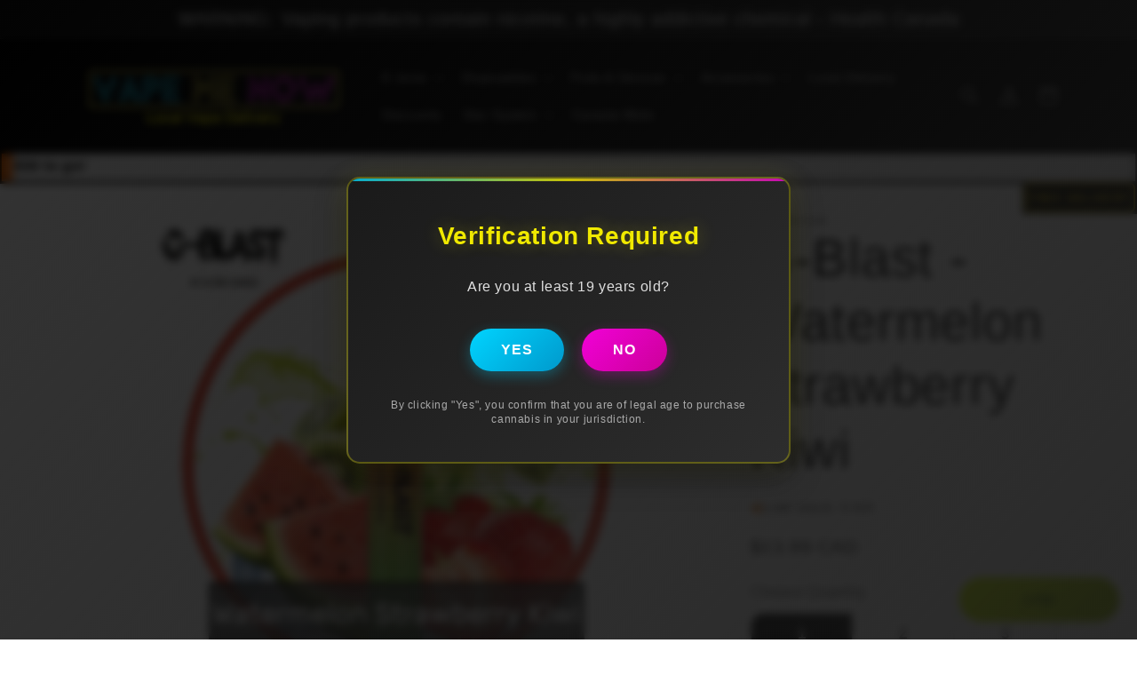

--- FILE ---
content_type: text/css
request_url: https://cdn.shopify.com/extensions/54340c3c-8d38-4025-9927-6fd3ecb2f2b5/tagbot3000-prod2-6/assets/style.css
body_size: -236
content:
/* .product__media img {
  width: 5000px !important;
} */
.tg3000-top {
  align-items: flex-start;
}

.tg3000-mid {
  align-items: center;
}

.tg3000-bot {
  align-items: flex-end;
}

.tg3000-left {
  justify-content: flex-start;
}

.tg3000-center {
  justify-content: center;
}

.tg3000-right {
  justify-content: flex-end;
}

/* .tg3000-top-left {
    align-items: flex-start;
    justify-content: flex-start;
}

.tg3000-top-center {
    align-items: flex-start;
    justify-content: center;
  }

.tg3000-top-right {
  align-items: flex-start;
  justify-content: flex-end;
} */


--- FILE ---
content_type: application/javascript
request_url: https://loyalty.gadget.app/api/client/web.js
body_size: 65964
content:
"use strict";
(() => {
  var __create = Object.create;
  var __defProp = Object.defineProperty;
  var __getOwnPropDesc = Object.getOwnPropertyDescriptor;
  var __getOwnPropNames = Object.getOwnPropertyNames;
  var __getProtoOf = Object.getPrototypeOf;
  var __hasOwnProp = Object.prototype.hasOwnProperty;
  var __esm = (fn, res) => function __init() {
    return fn && (res = (0, fn[__getOwnPropNames(fn)[0]])(fn = 0)), res;
  };
  var __commonJS = (cb, mod) => function __require() {
    return mod || (0, cb[__getOwnPropNames(cb)[0]])((mod = { exports: {} }).exports, mod), mod.exports;
  };
  var __export = (target, all) => {
    for (var name2 in all)
      __defProp(target, name2, { get: all[name2], enumerable: true });
  };
  var __copyProps = (to, from, except, desc) => {
    if (from && typeof from === "object" || typeof from === "function") {
      for (let key2 of __getOwnPropNames(from))
        if (!__hasOwnProp.call(to, key2) && key2 !== except)
          __defProp(to, key2, { get: () => from[key2], enumerable: !(desc = __getOwnPropDesc(from, key2)) || desc.enumerable });
    }
    return to;
  };
  var __toESM = (mod, isNodeMode, target) => (target = mod != null ? __create(__getProtoOf(mod)) : {}, __copyProps(
    // If the importer is in node compatibility mode or this is not an ESM
    // file that has been converted to a CommonJS file using a Babel-
    // compatible transform (i.e. "__esModule" has not been set), then set
    // "default" to the CommonJS "module.exports" for node compatibility.
    isNodeMode || !mod || !mod.__esModule ? __defProp(target, "default", { value: mod, enumerable: true }) : target,
    mod
  ));

  // dist/js-codegen-dependencies/^1.4.0-SUNyai7gD1WL+9O/M0cz7pcTXSU=/node_modules/.pnpm/cross-fetch@4.1.0/node_modules/cross-fetch/dist/browser-ponyfill.js
  var require_browser_ponyfill = __commonJS({
    "dist/js-codegen-dependencies/^1.4.0-SUNyai7gD1WL+9O/M0cz7pcTXSU=/node_modules/.pnpm/cross-fetch@4.1.0/node_modules/cross-fetch/dist/browser-ponyfill.js"(exports, module) {
      var __global__ = typeof globalThis !== "undefined" && globalThis || typeof self !== "undefined" && self || typeof global !== "undefined" && global;
      var __globalThis__ = function() {
        function F() {
          this.fetch = false;
          this.DOMException = __global__.DOMException;
        }
        F.prototype = __global__;
        return new F();
      }();
      (function(globalThis2) {
        var irrelevant = function(exports2) {
          var g = typeof globalThis2 !== "undefined" && globalThis2 || typeof self !== "undefined" && self || // eslint-disable-next-line no-undef
          typeof global !== "undefined" && global || {};
          var support = {
            searchParams: "URLSearchParams" in g,
            iterable: "Symbol" in g && "iterator" in Symbol,
            blob: "FileReader" in g && "Blob" in g && function() {
              try {
                new Blob();
                return true;
              } catch (e3) {
                return false;
              }
            }(),
            formData: "FormData" in g,
            arrayBuffer: "ArrayBuffer" in g
          };
          function isDataView(obj) {
            return obj && DataView.prototype.isPrototypeOf(obj);
          }
          if (support.arrayBuffer) {
            var viewClasses = [
              "[object Int8Array]",
              "[object Uint8Array]",
              "[object Uint8ClampedArray]",
              "[object Int16Array]",
              "[object Uint16Array]",
              "[object Int32Array]",
              "[object Uint32Array]",
              "[object Float32Array]",
              "[object Float64Array]"
            ];
            var isArrayBufferView = ArrayBuffer.isView || function(obj) {
              return obj && viewClasses.indexOf(Object.prototype.toString.call(obj)) > -1;
            };
          }
          function normalizeName(name2) {
            if (typeof name2 !== "string") {
              name2 = String(name2);
            }
            if (/[^a-z0-9\-#$%&'*+.^_`|~!]/i.test(name2) || name2 === "") {
              throw new TypeError('Invalid character in header field name: "' + name2 + '"');
            }
            return name2.toLowerCase();
          }
          function normalizeValue(value2) {
            if (typeof value2 !== "string") {
              value2 = String(value2);
            }
            return value2;
          }
          function iteratorFor(items) {
            var iterator = {
              next: function() {
                var value2 = items.shift();
                return { done: value2 === void 0, value: value2 };
              }
            };
            if (support.iterable) {
              iterator[Symbol.iterator] = function() {
                return iterator;
              };
            }
            return iterator;
          }
          function Headers2(headers) {
            this.map = {};
            if (headers instanceof Headers2) {
              headers.forEach(function(value2, name2) {
                this.append(name2, value2);
              }, this);
            } else if (Array.isArray(headers)) {
              headers.forEach(function(header) {
                if (header.length != 2) {
                  throw new TypeError("Headers constructor: expected name/value pair to be length 2, found" + header.length);
                }
                this.append(header[0], header[1]);
              }, this);
            } else if (headers) {
              Object.getOwnPropertyNames(headers).forEach(function(name2) {
                this.append(name2, headers[name2]);
              }, this);
            }
          }
          Headers2.prototype.append = function(name2, value2) {
            name2 = normalizeName(name2);
            value2 = normalizeValue(value2);
            var oldValue = this.map[name2];
            this.map[name2] = oldValue ? oldValue + ", " + value2 : value2;
          };
          Headers2.prototype["delete"] = function(name2) {
            delete this.map[normalizeName(name2)];
          };
          Headers2.prototype.get = function(name2) {
            name2 = normalizeName(name2);
            return this.has(name2) ? this.map[name2] : null;
          };
          Headers2.prototype.has = function(name2) {
            return this.map.hasOwnProperty(normalizeName(name2));
          };
          Headers2.prototype.set = function(name2, value2) {
            this.map[normalizeName(name2)] = normalizeValue(value2);
          };
          Headers2.prototype.forEach = function(callback, thisArg) {
            for (var name2 in this.map) {
              if (this.map.hasOwnProperty(name2)) {
                callback.call(thisArg, this.map[name2], name2, this);
              }
            }
          };
          Headers2.prototype.keys = function() {
            var items = [];
            this.forEach(function(value2, name2) {
              items.push(name2);
            });
            return iteratorFor(items);
          };
          Headers2.prototype.values = function() {
            var items = [];
            this.forEach(function(value2) {
              items.push(value2);
            });
            return iteratorFor(items);
          };
          Headers2.prototype.entries = function() {
            var items = [];
            this.forEach(function(value2, name2) {
              items.push([name2, value2]);
            });
            return iteratorFor(items);
          };
          if (support.iterable) {
            Headers2.prototype[Symbol.iterator] = Headers2.prototype.entries;
          }
          function consumed(body) {
            if (body._noBody)
              return;
            if (body.bodyUsed) {
              return Promise.reject(new TypeError("Already read"));
            }
            body.bodyUsed = true;
          }
          function fileReaderReady(reader) {
            return new Promise(function(resolve, reject2) {
              reader.onload = function() {
                resolve(reader.result);
              };
              reader.onerror = function() {
                reject2(reader.error);
              };
            });
          }
          function readBlobAsArrayBuffer(blob) {
            var reader = new FileReader();
            var promise = fileReaderReady(reader);
            reader.readAsArrayBuffer(blob);
            return promise;
          }
          function readBlobAsText(blob) {
            var reader = new FileReader();
            var promise = fileReaderReady(reader);
            var match = /charset=([A-Za-z0-9_-]+)/.exec(blob.type);
            var encoding = match ? match[1] : "utf-8";
            reader.readAsText(blob, encoding);
            return promise;
          }
          function readArrayBufferAsText(buf) {
            var view = new Uint8Array(buf);
            var chars = new Array(view.length);
            for (var i3 = 0; i3 < view.length; i3++) {
              chars[i3] = String.fromCharCode(view[i3]);
            }
            return chars.join("");
          }
          function bufferClone(buf) {
            if (buf.slice) {
              return buf.slice(0);
            } else {
              var view = new Uint8Array(buf.byteLength);
              view.set(new Uint8Array(buf));
              return view.buffer;
            }
          }
          function Body() {
            this.bodyUsed = false;
            this._initBody = function(body) {
              this.bodyUsed = this.bodyUsed;
              this._bodyInit = body;
              if (!body) {
                this._noBody = true;
                this._bodyText = "";
              } else if (typeof body === "string") {
                this._bodyText = body;
              } else if (support.blob && Blob.prototype.isPrototypeOf(body)) {
                this._bodyBlob = body;
              } else if (support.formData && FormData.prototype.isPrototypeOf(body)) {
                this._bodyFormData = body;
              } else if (support.searchParams && URLSearchParams.prototype.isPrototypeOf(body)) {
                this._bodyText = body.toString();
              } else if (support.arrayBuffer && support.blob && isDataView(body)) {
                this._bodyArrayBuffer = bufferClone(body.buffer);
                this._bodyInit = new Blob([this._bodyArrayBuffer]);
              } else if (support.arrayBuffer && (ArrayBuffer.prototype.isPrototypeOf(body) || isArrayBufferView(body))) {
                this._bodyArrayBuffer = bufferClone(body);
              } else {
                this._bodyText = body = Object.prototype.toString.call(body);
              }
              if (!this.headers.get("content-type")) {
                if (typeof body === "string") {
                  this.headers.set("content-type", "text/plain;charset=UTF-8");
                } else if (this._bodyBlob && this._bodyBlob.type) {
                  this.headers.set("content-type", this._bodyBlob.type);
                } else if (support.searchParams && URLSearchParams.prototype.isPrototypeOf(body)) {
                  this.headers.set("content-type", "application/x-www-form-urlencoded;charset=UTF-8");
                }
              }
            };
            if (support.blob) {
              this.blob = function() {
                var rejected = consumed(this);
                if (rejected) {
                  return rejected;
                }
                if (this._bodyBlob) {
                  return Promise.resolve(this._bodyBlob);
                } else if (this._bodyArrayBuffer) {
                  return Promise.resolve(new Blob([this._bodyArrayBuffer]));
                } else if (this._bodyFormData) {
                  throw new Error("could not read FormData body as blob");
                } else {
                  return Promise.resolve(new Blob([this._bodyText]));
                }
              };
            }
            this.arrayBuffer = function() {
              if (this._bodyArrayBuffer) {
                var isConsumed = consumed(this);
                if (isConsumed) {
                  return isConsumed;
                } else if (ArrayBuffer.isView(this._bodyArrayBuffer)) {
                  return Promise.resolve(
                    this._bodyArrayBuffer.buffer.slice(
                      this._bodyArrayBuffer.byteOffset,
                      this._bodyArrayBuffer.byteOffset + this._bodyArrayBuffer.byteLength
                    )
                  );
                } else {
                  return Promise.resolve(this._bodyArrayBuffer);
                }
              } else if (support.blob) {
                return this.blob().then(readBlobAsArrayBuffer);
              } else {
                throw new Error("could not read as ArrayBuffer");
              }
            };
            this.text = function() {
              var rejected = consumed(this);
              if (rejected) {
                return rejected;
              }
              if (this._bodyBlob) {
                return readBlobAsText(this._bodyBlob);
              } else if (this._bodyArrayBuffer) {
                return Promise.resolve(readArrayBufferAsText(this._bodyArrayBuffer));
              } else if (this._bodyFormData) {
                throw new Error("could not read FormData body as text");
              } else {
                return Promise.resolve(this._bodyText);
              }
            };
            if (support.formData) {
              this.formData = function() {
                return this.text().then(decode);
              };
            }
            this.json = function() {
              return this.text().then(JSON.parse);
            };
            return this;
          }
          var methods = ["CONNECT", "DELETE", "GET", "HEAD", "OPTIONS", "PATCH", "POST", "PUT", "TRACE"];
          function normalizeMethod(method) {
            var upcased = method.toUpperCase();
            return methods.indexOf(upcased) > -1 ? upcased : method;
          }
          function Request(input, options) {
            if (!(this instanceof Request)) {
              throw new TypeError('Please use the "new" operator, this DOM object constructor cannot be called as a function.');
            }
            options = options || {};
            var body = options.body;
            if (input instanceof Request) {
              if (input.bodyUsed) {
                throw new TypeError("Already read");
              }
              this.url = input.url;
              this.credentials = input.credentials;
              if (!options.headers) {
                this.headers = new Headers2(input.headers);
              }
              this.method = input.method;
              this.mode = input.mode;
              this.signal = input.signal;
              if (!body && input._bodyInit != null) {
                body = input._bodyInit;
                input.bodyUsed = true;
              }
            } else {
              this.url = String(input);
            }
            this.credentials = options.credentials || this.credentials || "same-origin";
            if (options.headers || !this.headers) {
              this.headers = new Headers2(options.headers);
            }
            this.method = normalizeMethod(options.method || this.method || "GET");
            this.mode = options.mode || this.mode || null;
            this.signal = options.signal || this.signal || function() {
              if ("AbortController" in g) {
                var ctrl = new AbortController();
                return ctrl.signal;
              }
            }();
            this.referrer = null;
            if ((this.method === "GET" || this.method === "HEAD") && body) {
              throw new TypeError("Body not allowed for GET or HEAD requests");
            }
            this._initBody(body);
            if (this.method === "GET" || this.method === "HEAD") {
              if (options.cache === "no-store" || options.cache === "no-cache") {
                var reParamSearch = /([?&])_=[^&]*/;
                if (reParamSearch.test(this.url)) {
                  this.url = this.url.replace(reParamSearch, "$1_=" + (/* @__PURE__ */ new Date()).getTime());
                } else {
                  var reQueryString = /\?/;
                  this.url += (reQueryString.test(this.url) ? "&" : "?") + "_=" + (/* @__PURE__ */ new Date()).getTime();
                }
              }
            }
          }
          Request.prototype.clone = function() {
            return new Request(this, { body: this._bodyInit });
          };
          function decode(body) {
            var form = new FormData();
            body.trim().split("&").forEach(function(bytes) {
              if (bytes) {
                var split2 = bytes.split("=");
                var name2 = split2.shift().replace(/\+/g, " ");
                var value2 = split2.join("=").replace(/\+/g, " ");
                form.append(decodeURIComponent(name2), decodeURIComponent(value2));
              }
            });
            return form;
          }
          function parseHeaders(rawHeaders) {
            var headers = new Headers2();
            var preProcessedHeaders = rawHeaders.replace(/\r?\n[\t ]+/g, " ");
            preProcessedHeaders.split("\r").map(function(header) {
              return header.indexOf("\n") === 0 ? header.substr(1, header.length) : header;
            }).forEach(function(line) {
              var parts = line.split(":");
              var key2 = parts.shift().trim();
              if (key2) {
                var value2 = parts.join(":").trim();
                try {
                  headers.append(key2, value2);
                } catch (error2) {
                  console.warn("Response " + error2.message);
                }
              }
            });
            return headers;
          }
          Body.call(Request.prototype);
          function Response(bodyInit, options) {
            if (!(this instanceof Response)) {
              throw new TypeError('Please use the "new" operator, this DOM object constructor cannot be called as a function.');
            }
            if (!options) {
              options = {};
            }
            this.type = "default";
            this.status = options.status === void 0 ? 200 : options.status;
            if (this.status < 200 || this.status > 599) {
              throw new RangeError("Failed to construct 'Response': The status provided (0) is outside the range [200, 599].");
            }
            this.ok = this.status >= 200 && this.status < 300;
            this.statusText = options.statusText === void 0 ? "" : "" + options.statusText;
            this.headers = new Headers2(options.headers);
            this.url = options.url || "";
            this._initBody(bodyInit);
          }
          Body.call(Response.prototype);
          Response.prototype.clone = function() {
            return new Response(this._bodyInit, {
              status: this.status,
              statusText: this.statusText,
              headers: new Headers2(this.headers),
              url: this.url
            });
          };
          Response.error = function() {
            var response = new Response(null, { status: 200, statusText: "" });
            response.ok = false;
            response.status = 0;
            response.type = "error";
            return response;
          };
          var redirectStatuses = [301, 302, 303, 307, 308];
          Response.redirect = function(url, status) {
            if (redirectStatuses.indexOf(status) === -1) {
              throw new RangeError("Invalid status code");
            }
            return new Response(null, { status, headers: { location: url } });
          };
          exports2.DOMException = g.DOMException;
          try {
            new exports2.DOMException();
          } catch (err) {
            exports2.DOMException = function(message, name2) {
              this.message = message;
              this.name = name2;
              var error2 = Error(message);
              this.stack = error2.stack;
            };
            exports2.DOMException.prototype = Object.create(Error.prototype);
            exports2.DOMException.prototype.constructor = exports2.DOMException;
          }
          function fetch2(input, init) {
            return new Promise(function(resolve, reject2) {
              var request = new Request(input, init);
              if (request.signal && request.signal.aborted) {
                return reject2(new exports2.DOMException("Aborted", "AbortError"));
              }
              var xhr = new XMLHttpRequest();
              function abortXhr() {
                xhr.abort();
              }
              xhr.onload = function() {
                var options = {
                  statusText: xhr.statusText,
                  headers: parseHeaders(xhr.getAllResponseHeaders() || "")
                };
                if (request.url.indexOf("file://") === 0 && (xhr.status < 200 || xhr.status > 599)) {
                  options.status = 200;
                } else {
                  options.status = xhr.status;
                }
                options.url = "responseURL" in xhr ? xhr.responseURL : options.headers.get("X-Request-URL");
                var body = "response" in xhr ? xhr.response : xhr.responseText;
                setTimeout(function() {
                  resolve(new Response(body, options));
                }, 0);
              };
              xhr.onerror = function() {
                setTimeout(function() {
                  reject2(new TypeError("Network request failed"));
                }, 0);
              };
              xhr.ontimeout = function() {
                setTimeout(function() {
                  reject2(new TypeError("Network request timed out"));
                }, 0);
              };
              xhr.onabort = function() {
                setTimeout(function() {
                  reject2(new exports2.DOMException("Aborted", "AbortError"));
                }, 0);
              };
              function fixUrl(url) {
                try {
                  return url === "" && g.location.href ? g.location.href : url;
                } catch (e3) {
                  return url;
                }
              }
              xhr.open(request.method, fixUrl(request.url), true);
              if (request.credentials === "include") {
                xhr.withCredentials = true;
              } else if (request.credentials === "omit") {
                xhr.withCredentials = false;
              }
              if ("responseType" in xhr) {
                if (support.blob) {
                  xhr.responseType = "blob";
                } else if (support.arrayBuffer) {
                  xhr.responseType = "arraybuffer";
                }
              }
              if (init && typeof init.headers === "object" && !(init.headers instanceof Headers2 || g.Headers && init.headers instanceof g.Headers)) {
                var names = [];
                Object.getOwnPropertyNames(init.headers).forEach(function(name2) {
                  names.push(normalizeName(name2));
                  xhr.setRequestHeader(name2, normalizeValue(init.headers[name2]));
                });
                request.headers.forEach(function(value2, name2) {
                  if (names.indexOf(name2) === -1) {
                    xhr.setRequestHeader(name2, value2);
                  }
                });
              } else {
                request.headers.forEach(function(value2, name2) {
                  xhr.setRequestHeader(name2, value2);
                });
              }
              if (request.signal) {
                request.signal.addEventListener("abort", abortXhr);
                xhr.onreadystatechange = function() {
                  if (xhr.readyState === 4) {
                    request.signal.removeEventListener("abort", abortXhr);
                  }
                };
              }
              xhr.send(typeof request._bodyInit === "undefined" ? null : request._bodyInit);
            });
          }
          fetch2.polyfill = true;
          if (!g.fetch) {
            g.fetch = fetch2;
            g.Headers = Headers2;
            g.Request = Request;
            g.Response = Response;
          }
          exports2.Headers = Headers2;
          exports2.Request = Request;
          exports2.Response = Response;
          exports2.fetch = fetch2;
          return exports2;
        }({});
      })(__globalThis__);
      __globalThis__.fetch.ponyfill = true;
      delete __globalThis__.fetch.polyfill;
      var ctx = __global__.fetch ? __global__ : __globalThis__;
      exports = ctx.fetch;
      exports.default = ctx.fetch;
      exports.fetch = ctx.fetch;
      exports.Headers = ctx.Headers;
      exports.Request = ctx.Request;
      exports.Response = ctx.Response;
      module.exports = exports;
    }
  });

  // dist/js-codegen-dependencies/^1.4.0-SUNyai7gD1WL+9O/M0cz7pcTXSU=/node_modules/.pnpm/@n1ru4l+json-patch-plus@0.2.0/node_modules/@n1ru4l/json-patch-plus/esm/lcs.js
  var init_lcs = __esm({
    "dist/js-codegen-dependencies/^1.4.0-SUNyai7gD1WL+9O/M0cz7pcTXSU=/node_modules/.pnpm/@n1ru4l+json-patch-plus@0.2.0/node_modules/@n1ru4l/json-patch-plus/esm/lcs.js"() {
    }
  });

  // dist/js-codegen-dependencies/^1.4.0-SUNyai7gD1WL+9O/M0cz7pcTXSU=/node_modules/.pnpm/@n1ru4l+json-patch-plus@0.2.0/node_modules/@n1ru4l/json-patch-plus/esm/diff.js
  var init_diff = __esm({
    "dist/js-codegen-dependencies/^1.4.0-SUNyai7gD1WL+9O/M0cz7pcTXSU=/node_modules/.pnpm/@n1ru4l+json-patch-plus@0.2.0/node_modules/@n1ru4l/json-patch-plus/esm/diff.js"() {
      init_lcs();
    }
  });

  // dist/js-codegen-dependencies/^1.4.0-SUNyai7gD1WL+9O/M0cz7pcTXSU=/node_modules/.pnpm/@n1ru4l+json-patch-plus@0.2.0/node_modules/@n1ru4l/json-patch-plus/esm/patch.js
  function patch(params) {
    const context = {
      left: params.left,
      delta: params.delta,
      children: void 0,
      name: void 0,
      nested: false,
      stopped: false
    };
    function process2(context2) {
      var _a2;
      const steps = [
        nested_collectChildrenPatchFilter,
        array_collectChildrenPatchFilter,
        trivial_patchFilter,
        nested_patchFilter,
        array_patchFilter
      ];
      for (const step of steps) {
        step(context2);
        if (context2.stopped) {
          context2.stopped = false;
          break;
        }
      }
      if (context2.children) {
        for (const childrenContext of context2.children) {
          process2(childrenContext);
          context2.result = (_a2 = context2.result) !== null && _a2 !== void 0 ? _a2 : context2.left;
          if ("result" in childrenContext === false) {
            delete context2.result[childrenContext.name];
          } else {
            context2.result[childrenContext.name] = childrenContext.result;
          }
        }
      }
    }
    process2(context);
    return context.result;
  }
  function nested_collectChildrenPatchFilter(context) {
    if (!context || !context.children) {
      return;
    }
    if (context.delta._t) {
      return;
    }
    for (let child of context.children) {
      if (Object.prototype.hasOwnProperty.call(context.left, child.name) && child.result === void 0) {
        delete context.left[child.name];
      } else if (context.left[child.name] !== child.result) {
        context.left[child.name] = child.result;
      }
    }
    context.result = context.left;
    context.stopped = true;
  }
  function array_collectChildrenPatchFilter(context) {
    if (!context || !context.children) {
      return;
    }
    if (context.delta._t !== "a") {
      return;
    }
    let length = context.children.length;
    let child;
    for (let index = 0; index < length; index++) {
      child = context.children[index];
      context.left[child.name] = child.result;
    }
    context.result = context.left;
    context.stopped = true;
  }
  function trivial_patchFilter(context) {
    if (typeof context.delta === "undefined") {
      context.result = context.left;
      return;
    }
    context.nested = !Array.isArray(context.delta);
    if (context.nested) {
      return;
    }
    if (context.delta.length === 1) {
      context.result = context.delta[0];
      context.stopped = true;
      return;
    }
    if (context.delta.length === 2) {
      context.result = context.delta[1];
      context.stopped = true;
      return;
    }
    if (context.delta.length === 3 && context.delta[2] === 0) {
      context.stopped = true;
    }
  }
  function nested_patchFilter(context) {
    if (!context.nested) {
      return;
    }
    if (context.delta._t) {
      return;
    }
    for (let name2 in context.delta) {
      if (context.children === void 0) {
        context.children = [];
      }
      context.children.push({
        left: context.left[name2],
        delta: context.delta[name2],
        name: name2,
        stopped: false
      });
    }
    context.stopped = true;
  }
  function array_patchFilter(context) {
    if (!context.nested) {
      return;
    }
    if (context.delta._t !== "a") {
      return;
    }
    let index;
    let index1;
    let delta = context.delta;
    let array = context.left;
    let toRemove = [];
    let toInsert = [];
    let toModify = [];
    for (index in delta) {
      if (index !== "_t") {
        if (index[0] === "_") {
          if (delta[index][2] === 0 || delta[index][2] === ARRAY_MOVE) {
            toRemove.push(parseInt(index.slice(1), 10));
          } else {
            throw new Error(`only removal or move can be applied at original array indices, invalid diff type: ${delta[index][2]}`);
          }
        } else {
          if (delta[index].length === 1) {
            toInsert.push({
              index: parseInt(index, 10),
              value: delta[index][0]
            });
          } else {
            toModify.push({
              index: parseInt(index, 10),
              delta: delta[index]
            });
          }
        }
      }
    }
    toRemove = toRemove.sort(compare.numerically);
    for (index = toRemove.length - 1; index >= 0; index--) {
      index1 = toRemove[index];
      let indexDiff = delta[`_${index1}`];
      let removedValue = array.splice(index1, 1)[0];
      if (indexDiff[2] === ARRAY_MOVE) {
        toInsert.push({
          index: indexDiff[1],
          value: removedValue
        });
      }
    }
    toInsert = toInsert.sort(compare.numericallyBy("index"));
    let toInsertLength = toInsert.length;
    for (index = 0; index < toInsertLength; index++) {
      let insertion = toInsert[index];
      array.splice(insertion.index, 0, insertion.value);
    }
    let toModifyLength = toModify.length;
    if (toModifyLength > 0) {
      for (index = 0; index < toModifyLength; index++) {
        let modification = toModify[index];
        if (context.children === void 0) {
          context.children = [];
        }
        context.children.push({
          left: context.left[modification.index],
          delta: modification.delta,
          name: modification.index,
          stopped: false
        });
      }
    }
    if (!context.children) {
      context.result = context.left;
      context.stopped = true;
      return;
    }
  }
  var ARRAY_MOVE, compare;
  var init_patch = __esm({
    "dist/js-codegen-dependencies/^1.4.0-SUNyai7gD1WL+9O/M0cz7pcTXSU=/node_modules/.pnpm/@n1ru4l+json-patch-plus@0.2.0/node_modules/@n1ru4l/json-patch-plus/esm/patch.js"() {
      ARRAY_MOVE = 3;
      compare = {
        numerically(a2, b) {
          return a2 - b;
        },
        numericallyBy(name2) {
          return (a2, b) => a2[name2] - b[name2];
        }
      };
    }
  });

  // dist/js-codegen-dependencies/^1.4.0-SUNyai7gD1WL+9O/M0cz7pcTXSU=/node_modules/.pnpm/@n1ru4l+json-patch-plus@0.2.0/node_modules/@n1ru4l/json-patch-plus/esm/index.js
  var init_esm = __esm({
    "dist/js-codegen-dependencies/^1.4.0-SUNyai7gD1WL+9O/M0cz7pcTXSU=/node_modules/.pnpm/@n1ru4l+json-patch-plus@0.2.0/node_modules/@n1ru4l/json-patch-plus/esm/index.js"() {
      init_diff();
      init_patch();
    }
  });

  // dist/js-codegen-dependencies/^1.4.0-SUNyai7gD1WL+9O/M0cz7pcTXSU=/node_modules/.pnpm/@gadgetinc+api-client-core@0.15.46/node_modules/@gadgetinc/api-client-core/dist/esm/repeater/index.js
  function swallow(value2) {
    if (value2 != null && typeof value2.then === "function") {
      value2.then(NOOP, NOOP);
    }
  }
  function consumeExecution(r2) {
    const err = r2.err;
    const execution = Promise.resolve(r2.execution).then((value2) => {
      if (err != null) {
        throw err;
      }
      return value2;
    });
    r2.err = void 0;
    r2.execution = execution.then(() => void 0, () => void 0);
    return r2.pending === void 0 ? execution : r2.pending.then(() => execution);
  }
  function createIteration(r2, value2) {
    const done = r2.state >= Done;
    return Promise.resolve(value2).then((value3) => {
      if (!done && r2.state >= Rejected) {
        return consumeExecution(r2).then((value4) => ({
          value: value4,
          done: true
        }));
      }
      return { value: value3, done };
    });
  }
  function stop(r2, err) {
    if (r2.state >= Stopped) {
      return;
    }
    r2.state = Stopped;
    r2.onnext();
    r2.onstop();
    if (r2.err == null) {
      r2.err = err;
    }
    if (r2.pushes.length === 0 && (typeof r2.buffer === "undefined" || r2.buffer.empty)) {
      finish(r2);
    } else {
      for (const push3 of r2.pushes) {
        push3.resolve();
      }
    }
  }
  function finish(r2) {
    if (r2.state >= Done) {
      return;
    }
    if (r2.state < Stopped) {
      stop(r2);
    }
    r2.state = Done;
    r2.buffer = void 0;
    for (const next of r2.nexts) {
      const execution = r2.pending === void 0 ? consumeExecution(r2) : r2.pending.then(() => consumeExecution(r2));
      next.resolve(createIteration(r2, execution));
    }
    r2.pushes = [];
    r2.nexts = [];
  }
  function reject(r2) {
    if (r2.state >= Rejected) {
      return;
    }
    if (r2.state < Done) {
      finish(r2);
    }
    r2.state = Rejected;
  }
  function push2(r2, value2) {
    swallow(value2);
    if (r2.pushes.length >= MAX_QUEUE_LENGTH) {
      throw new RepeaterOverflowError(`No more than ${MAX_QUEUE_LENGTH} pending calls to push are allowed on a single repeater.`);
    } else if (r2.state >= Stopped) {
      return Promise.resolve(void 0);
    }
    let valueP = r2.pending === void 0 ? Promise.resolve(value2) : r2.pending.then(() => value2);
    valueP = valueP.catch((err) => {
      if (r2.state < Stopped) {
        r2.err = err;
      }
      reject(r2);
      return void 0;
    });
    let nextP;
    if (r2.nexts.length) {
      const next2 = r2.nexts.shift();
      next2.resolve(createIteration(r2, valueP));
      if (r2.nexts.length) {
        nextP = Promise.resolve(r2.nexts[0].value);
      } else {
        nextP = new Promise((resolve) => r2.onnext = resolve);
      }
    } else if (typeof r2.buffer !== "undefined" && !r2.buffer.full) {
      r2.buffer.add(valueP);
      nextP = Promise.resolve(void 0);
    } else {
      nextP = new Promise((resolve) => r2.pushes.push({ resolve, value: valueP }));
    }
    let floating = true;
    const next = {};
    const unhandled = nextP.catch((err) => {
      if (floating) {
        throw err;
      }
      return void 0;
    });
    next.then = (onfulfilled, onrejected) => {
      floating = false;
      return Promise.prototype.then.call(nextP, onfulfilled, onrejected);
    };
    next.catch = (onrejected) => {
      floating = false;
      return Promise.prototype.catch.call(nextP, onrejected);
    };
    next.finally = nextP.finally.bind(nextP);
    r2.pending = valueP.then(() => unhandled).catch((err) => {
      r2.err = err;
      reject(r2);
    });
    return next;
  }
  function createStop(r2) {
    const stop1 = stop.bind(null, r2);
    const stopP = new Promise((resolve) => r2.onstop = resolve);
    stop1.then = stopP.then.bind(stopP);
    stop1.catch = stopP.catch.bind(stopP);
    stop1.finally = stopP.finally.bind(stopP);
    return stop1;
  }
  function execute(r2) {
    if (r2.state >= Started) {
      return;
    }
    r2.state = Started;
    const push1 = push2.bind(null, r2);
    const stop1 = createStop(r2);
    r2.execution = new Promise((resolve) => resolve(r2.executor(push1, stop1)));
    r2.execution.catch(() => stop(r2));
  }
  var RepeaterOverflowError, Initial, Started, Stopped, Done, Rejected, MAX_QUEUE_LENGTH, NOOP, records, Repeater;
  var init_repeater = __esm({
    "dist/js-codegen-dependencies/^1.4.0-SUNyai7gD1WL+9O/M0cz7pcTXSU=/node_modules/.pnpm/@gadgetinc+api-client-core@0.15.46/node_modules/@gadgetinc/api-client-core/dist/esm/repeater/index.js"() {
      RepeaterOverflowError = class extends Error {
        constructor(message) {
          super(message);
          Object.defineProperty(this, "name", {
            value: "RepeaterOverflowError",
            enumerable: false
          });
          if (typeof Object.setPrototypeOf === "function") {
            Object.setPrototypeOf(this, this.constructor.prototype);
          } else {
            this.__proto__ = this.constructor.prototype;
          }
          if (typeof Error.captureStackTrace === "function") {
            Error.captureStackTrace(this, this.constructor);
          }
        }
      };
      Initial = 0;
      Started = 1;
      Stopped = 2;
      Done = 3;
      Rejected = 4;
      MAX_QUEUE_LENGTH = 1024;
      NOOP = () => {
      };
      records = /* @__PURE__ */ new WeakMap();
      Repeater = class {
        constructor(executor, buffer) {
          records.set(this, {
            executor,
            buffer,
            err: void 0,
            state: Initial,
            pushes: [],
            nexts: [],
            pending: void 0,
            execution: void 0,
            onnext: NOOP,
            onstop: NOOP
          });
        }
        next(value2) {
          swallow(value2);
          const r2 = records.get(this);
          if (r2 === void 0) {
            throw new Error("WeakMap error");
          }
          if (r2.nexts.length >= MAX_QUEUE_LENGTH) {
            throw new RepeaterOverflowError(`No more than ${MAX_QUEUE_LENGTH} pending calls to next are allowed on a single repeater.`);
          }
          if (r2.state <= Initial) {
            execute(r2);
          }
          r2.onnext(value2);
          if (typeof r2.buffer !== "undefined" && !r2.buffer.empty) {
            const result = createIteration(r2, r2.buffer.remove());
            if (r2.pushes.length) {
              const push3 = r2.pushes.shift();
              r2.buffer.add(push3.value);
              r2.onnext = push3.resolve;
            }
            return result;
          } else if (r2.pushes.length) {
            const push3 = r2.pushes.shift();
            r2.onnext = push3.resolve;
            return createIteration(r2, push3.value);
          } else if (r2.state >= Stopped) {
            finish(r2);
            return createIteration(r2, consumeExecution(r2));
          }
          return new Promise((resolve) => r2.nexts.push({ resolve, value: value2 }));
        }
        return(value2) {
          swallow(value2);
          const r2 = records.get(this);
          if (r2 === void 0) {
            throw new Error("WeakMap error");
          }
          finish(r2);
          r2.execution = Promise.resolve(r2.execution).then(() => value2);
          return createIteration(r2, consumeExecution(r2));
        }
        throw(err) {
          const r2 = records.get(this);
          if (r2 === void 0) {
            throw new Error("WeakMap error");
          }
          if (r2.state <= Initial || r2.state >= Stopped || typeof r2.buffer !== "undefined" && !r2.buffer.empty) {
            finish(r2);
            if (r2.err == null) {
              r2.err = err;
            }
            return createIteration(r2, consumeExecution(r2));
          }
          return this.next(Promise.reject(err));
        }
        [Symbol.asyncIterator]() {
          return this;
        }
      };
    }
  });

  // dist/js-codegen-dependencies/^1.4.0-SUNyai7gD1WL+9O/M0cz7pcTXSU=/node_modules/.pnpm/@gadgetinc+api-client-core@0.15.46/node_modules/@gadgetinc/api-client-core/dist/esm/graphql-live-query-utils/createApplyLiveQueryPatch.js
  var createApplyLiveQueryPatch;
  var init_createApplyLiveQueryPatch = __esm({
    "dist/js-codegen-dependencies/^1.4.0-SUNyai7gD1WL+9O/M0cz7pcTXSU=/node_modules/.pnpm/@gadgetinc+api-client-core@0.15.46/node_modules/@gadgetinc/api-client-core/dist/esm/graphql-live-query-utils/createApplyLiveQueryPatch.js"() {
      init_repeater();
      createApplyLiveQueryPatch = (applyPatch) => (source) => new Repeater(async (push3, stop2) => {
        const iterator = source[Symbol.asyncIterator]();
        stop2.then(() => {
          var _a2;
          return (_a2 = iterator.return) === null || _a2 === void 0 ? void 0 : _a2.call(iterator);
        }).catch(console.log);
        let mutableData = null;
        let lastRevision = 0;
        let next;
        while ((next = await iterator.next()).done === false) {
          if ("revision" in next.value && next.value.revision) {
            const valueToPublish = {};
            if (next.value.revision === 1) {
              if (next.value.data !== void 0) {
                valueToPublish.data = next.value.data;
                mutableData = next.value.data;
                lastRevision = 1;
              } else {
                throw new Error("Missing data.");
              }
            } else {
              if (!mutableData) {
                throw new Error("No previousData available.");
              }
              if (!next.value.patch) {
                throw new Error("Missing patch.");
              }
              if (lastRevision + 1 !== next.value.revision) {
                throw new Error("Wrong revision received.");
              }
              mutableData = applyPatch(mutableData, next.value.patch);
              valueToPublish.data = { ...mutableData };
              lastRevision++;
            }
            if (next.value.extensions) {
              valueToPublish.extensions = next.value.extensions;
            }
            if (next.value.errors) {
              valueToPublish.errors = next.value.errors;
            }
            await push3(valueToPublish);
            continue;
          }
          await push3(next.value);
        }
        stop2();
      });
    }
  });

  // dist/js-codegen-dependencies/^1.4.0-SUNyai7gD1WL+9O/M0cz7pcTXSU=/node_modules/.pnpm/@n1ru4l+push-pull-async-iterable-iterator@3.2.0/node_modules/@n1ru4l/push-pull-async-iterable-iterator/index.mjs
  function withHandlers(source, onReturn, onThrow) {
    const stream = async function* withReturnSource() {
      yield* source;
    }();
    const originalReturn = stream.return.bind(stream);
    if (onReturn) {
      stream.return = (...args) => {
        onReturn();
        return originalReturn(...args);
      };
    }
    if (onThrow) {
      const originalThrow = stream.throw.bind(stream);
      stream.throw = (err) => {
        onThrow(err);
        return originalThrow(err);
      };
    }
    return stream;
  }
  function createDeferred() {
    const d3 = {};
    d3.promise = new Promise((resolve, reject2) => {
      d3.resolve = resolve;
      d3.reject = reject2;
    });
    return d3;
  }
  function makePushPullAsyncIterableIterator() {
    let state = {
      type: "running"
      /* running */
    };
    let next = createDeferred();
    const values = [];
    function pushValue(value2) {
      if (state.type !== "running") {
        return;
      }
      values.push(value2);
      next.resolve();
      next = createDeferred();
    }
    const source = async function* PushPullAsyncIterableIterator() {
      while (true) {
        if (values.length > 0) {
          yield values.shift();
        } else {
          if (state.type === "error") {
            throw state.error;
          }
          if (state.type === "finished") {
            return;
          }
          await next.promise;
        }
      }
    }();
    const stream = withHandlers(source, () => {
      if (state.type !== "running") {
        return;
      }
      state = {
        type: "finished"
        /* finished */
      };
      next.resolve();
    }, (error2) => {
      if (state.type !== "running") {
        return;
      }
      state = {
        type: "error",
        error: error2
      };
      next.resolve();
    });
    return {
      pushValue,
      asyncIterableIterator: stream
    };
  }
  function applyAsyncIterableIteratorToSink(asyncIterableIterator, sink) {
    const run = async () => {
      try {
        for await (const value2 of asyncIterableIterator) {
          sink.next(value2);
        }
        sink.complete();
      } catch (err) {
        sink.error(err);
      }
    };
    run();
    return () => {
      var _a2;
      (_a2 = asyncIterableIterator.return) === null || _a2 === void 0 ? void 0 : _a2.call(asyncIterableIterator);
    };
  }
  var makeAsyncIterableIteratorFromSink;
  var init_push_pull_async_iterable_iterator = __esm({
    "dist/js-codegen-dependencies/^1.4.0-SUNyai7gD1WL+9O/M0cz7pcTXSU=/node_modules/.pnpm/@n1ru4l+push-pull-async-iterable-iterator@3.2.0/node_modules/@n1ru4l/push-pull-async-iterable-iterator/index.mjs"() {
      makeAsyncIterableIteratorFromSink = (make2) => {
        const { pushValue, asyncIterableIterator } = makePushPullAsyncIterableIterator();
        const dispose = make2({
          next: (value2) => {
            pushValue(value2);
          },
          complete: () => {
            asyncIterableIterator.return();
          },
          error: (err) => {
            asyncIterableIterator.throw(err);
          }
        });
        const originalReturn = asyncIterableIterator.return;
        let returnValue = void 0;
        asyncIterableIterator.return = () => {
          if (returnValue === void 0) {
            dispose();
            returnValue = originalReturn();
          }
          return returnValue;
        };
        return asyncIterableIterator;
      };
    }
  });

  // dist/js-codegen-dependencies/^1.4.0-SUNyai7gD1WL+9O/M0cz7pcTXSU=/node_modules/.pnpm/@gadgetinc+api-client-core@0.15.46/node_modules/@gadgetinc/api-client-core/dist/esm/graphql-live-query-utils/index.js
  var graphql_live_query_utils_exports = {};
  __export(graphql_live_query_utils_exports, {
    applyAsyncIterableIteratorToSink: () => applyAsyncIterableIteratorToSink,
    applyJSONDiffPatch: () => applyJSONDiffPatch,
    applyLiveQueryJSONDiffPatch: () => applyLiveQueryJSONDiffPatch,
    makeAsyncIterableIteratorFromSink: () => makeAsyncIterableIteratorFromSink
  });
  var applyJSONDiffPatch, applyLiveQueryJSONDiffPatch;
  var init_graphql_live_query_utils = __esm({
    "dist/js-codegen-dependencies/^1.4.0-SUNyai7gD1WL+9O/M0cz7pcTXSU=/node_modules/.pnpm/@gadgetinc+api-client-core@0.15.46/node_modules/@gadgetinc/api-client-core/dist/esm/graphql-live-query-utils/index.js"() {
      init_esm();
      init_createApplyLiveQueryPatch();
      init_push_pull_async_iterable_iterator();
      applyJSONDiffPatch = (left, delta) => patch({
        left,
        delta
      });
      applyLiveQueryJSONDiffPatch = createApplyLiveQueryPatch(applyJSONDiffPatch);
    }
  });

  // dist/js-codegen-dependencies/^1.4.0-SUNyai7gD1WL+9O/M0cz7pcTXSU=/node_modules/.pnpm/@gadgetinc+api-client-core@0.15.46/node_modules/@gadgetinc/api-client-core/dist/esm/AnyClient.js
  var $modelRelationships = Symbol.for("gadget/modelRelationships");

  // dist/js-codegen-dependencies/^1.4.0-SUNyai7gD1WL+9O/M0cz7pcTXSU=/node_modules/.pnpm/wonka@6.3.5/node_modules/wonka/dist/wonka.mjs
  var teardownPlaceholder = () => {
  };
  var e = teardownPlaceholder;
  function start(e3) {
    return {
      tag: 0,
      0: e3
    };
  }
  function push(e3) {
    return {
      tag: 1,
      0: e3
    };
  }
  var asyncIteratorSymbol = () => "function" == typeof Symbol && Symbol.asyncIterator || "@@asyncIterator";
  var identity = (e3) => e3;
  function filter(r2) {
    return (t3) => (i3) => {
      var a2 = e;
      t3((e3) => {
        if (0 === e3) {
          i3(0);
        } else if (0 === e3.tag) {
          a2 = e3[0];
          i3(e3);
        } else if (!r2(e3[0])) {
          a2(0);
        } else {
          i3(e3);
        }
      });
    };
  }
  function map(e3) {
    return (r2) => (t3) => r2((r3) => {
      if (0 === r3 || 0 === r3.tag) {
        t3(r3);
      } else {
        t3(push(e3(r3[0])));
      }
    });
  }
  function mergeMap(r2) {
    return (t3) => (i3) => {
      var a2 = [];
      var f2 = e;
      var n2 = false;
      var s = false;
      t3((t4) => {
        if (s) {
        } else if (0 === t4) {
          s = true;
          if (!a2.length) {
            i3(0);
          }
        } else if (0 === t4.tag) {
          f2 = t4[0];
        } else {
          n2 = false;
          !function applyInnerSource(r3) {
            var t5 = e;
            r3((e3) => {
              if (0 === e3) {
                if (a2.length) {
                  var r4 = a2.indexOf(t5);
                  if (r4 > -1) {
                    (a2 = a2.slice()).splice(r4, 1);
                  }
                  if (!a2.length) {
                    if (s) {
                      i3(0);
                    } else if (!n2) {
                      n2 = true;
                      f2(0);
                    }
                  }
                }
              } else if (0 === e3.tag) {
                a2.push(t5 = e3[0]);
                t5(0);
              } else if (a2.length) {
                i3(e3);
                t5(0);
              }
            });
          }(r2(t4[0]));
          if (!n2) {
            n2 = true;
            f2(0);
          }
        }
      });
      i3(start((e3) => {
        if (1 === e3) {
          if (!s) {
            s = true;
            f2(1);
          }
          for (var r3 = 0, t4 = a2, i4 = a2.length; r3 < i4; r3++) {
            t4[r3](1);
          }
          a2.length = 0;
        } else {
          if (!s && !n2) {
            n2 = true;
            f2(0);
          } else {
            n2 = false;
          }
          for (var l2 = 0, u3 = a2, o2 = a2.length; l2 < o2; l2++) {
            u3[l2](0);
          }
        }
      }));
    };
  }
  function mergeAll(e3) {
    return mergeMap(identity)(e3);
  }
  function merge(e3) {
    return mergeAll(r(e3));
  }
  function onEnd(e3) {
    return (r2) => (t3) => {
      var i3 = false;
      r2((r3) => {
        if (i3) {
        } else if (0 === r3) {
          i3 = true;
          t3(0);
          e3();
        } else if (0 === r3.tag) {
          var a2 = r3[0];
          t3(start((r4) => {
            if (1 === r4) {
              i3 = true;
              a2(1);
              e3();
            } else {
              a2(r4);
            }
          }));
        } else {
          t3(r3);
        }
      });
    };
  }
  function onPush(e3) {
    return (r2) => (t3) => {
      var i3 = false;
      r2((r3) => {
        if (i3) {
        } else if (0 === r3) {
          i3 = true;
          t3(0);
        } else if (0 === r3.tag) {
          var a2 = r3[0];
          t3(start((e4) => {
            if (1 === e4) {
              i3 = true;
            }
            a2(e4);
          }));
        } else {
          e3(r3[0]);
          t3(r3);
        }
      });
    };
  }
  function onStart(e3) {
    return (r2) => (t3) => r2((r3) => {
      if (0 === r3) {
        t3(0);
      } else if (0 === r3.tag) {
        t3(r3);
        e3();
      } else {
        t3(r3);
      }
    });
  }
  function share(r2) {
    var t3 = [];
    var i3 = e;
    var a2 = false;
    return (e3) => {
      t3.push(e3);
      if (1 === t3.length) {
        r2((e4) => {
          if (0 === e4) {
            for (var r3 = 0, f2 = t3, n2 = t3.length; r3 < n2; r3++) {
              f2[r3](0);
            }
            t3.length = 0;
          } else if (0 === e4.tag) {
            i3 = e4[0];
          } else {
            a2 = false;
            for (var s = 0, l2 = t3, u3 = t3.length; s < u3; s++) {
              l2[s](e4);
            }
          }
        });
      }
      e3(start((r3) => {
        if (1 === r3) {
          var f2 = t3.indexOf(e3);
          if (f2 > -1) {
            (t3 = t3.slice()).splice(f2, 1);
          }
          if (!t3.length) {
            i3(1);
          }
        } else if (!a2) {
          a2 = true;
          i3(0);
        }
      }));
    };
  }
  function switchMap(r2) {
    return (t3) => (i3) => {
      var a2 = e;
      var f2 = e;
      var n2 = false;
      var s = false;
      var l2 = false;
      var u3 = false;
      t3((t4) => {
        if (u3) {
        } else if (0 === t4) {
          u3 = true;
          if (!l2) {
            i3(0);
          }
        } else if (0 === t4.tag) {
          a2 = t4[0];
        } else {
          if (l2) {
            f2(1);
            f2 = e;
          }
          if (!n2) {
            n2 = true;
            a2(0);
          } else {
            n2 = false;
          }
          !function applyInnerSource(e3) {
            l2 = true;
            e3((e4) => {
              if (!l2) {
              } else if (0 === e4) {
                l2 = false;
                if (u3) {
                  i3(0);
                } else if (!n2) {
                  n2 = true;
                  a2(0);
                }
              } else if (0 === e4.tag) {
                s = false;
                (f2 = e4[0])(0);
              } else {
                i3(e4);
                if (!s) {
                  f2(0);
                } else {
                  s = false;
                }
              }
            });
          }(r2(t4[0]));
        }
      });
      i3(start((e3) => {
        if (1 === e3) {
          if (!u3) {
            u3 = true;
            a2(1);
          }
          if (l2) {
            l2 = false;
            f2(1);
          }
        } else {
          if (!u3 && !n2) {
            n2 = true;
            a2(0);
          }
          if (l2 && !s) {
            s = true;
            f2(0);
          }
        }
      }));
    };
  }
  function take(r2) {
    return (t3) => (i3) => {
      var a2 = e;
      var f2 = false;
      var n2 = 0;
      t3((e3) => {
        if (f2) {
        } else if (0 === e3) {
          f2 = true;
          i3(0);
        } else if (0 === e3.tag) {
          if (r2 <= 0) {
            f2 = true;
            i3(0);
            e3[0](1);
          } else {
            a2 = e3[0];
          }
        } else if (n2++ < r2) {
          i3(e3);
          if (!f2 && n2 >= r2) {
            f2 = true;
            i3(0);
            a2(1);
          }
        } else {
          i3(e3);
        }
      });
      i3(start((e3) => {
        if (1 === e3 && !f2) {
          f2 = true;
          a2(1);
        } else if (0 === e3 && !f2 && n2 < r2) {
          a2(0);
        }
      }));
    };
  }
  function takeUntil(r2) {
    return (t3) => (i3) => {
      var a2 = e;
      var f2 = e;
      var n2 = false;
      t3((e3) => {
        if (n2) {
        } else if (0 === e3) {
          n2 = true;
          f2(1);
          i3(0);
        } else if (0 === e3.tag) {
          a2 = e3[0];
          r2((e4) => {
            if (0 === e4) {
            } else if (0 === e4.tag) {
              (f2 = e4[0])(0);
            } else {
              n2 = true;
              f2(1);
              a2(1);
              i3(0);
            }
          });
        } else {
          i3(e3);
        }
      });
      i3(start((e3) => {
        if (1 === e3 && !n2) {
          n2 = true;
          a2(1);
          f2(1);
        } else if (!n2) {
          a2(0);
        }
      }));
    };
  }
  function takeWhile(r2, t3) {
    return (i3) => (a2) => {
      var f2 = e;
      var n2 = false;
      i3((e3) => {
        if (n2) {
        } else if (0 === e3) {
          n2 = true;
          a2(0);
        } else if (0 === e3.tag) {
          f2 = e3[0];
          a2(e3);
        } else if (!r2(e3[0])) {
          n2 = true;
          if (t3) {
            a2(e3);
          }
          a2(0);
          f2(1);
        } else {
          a2(e3);
        }
      });
    };
  }
  function lazy(e3) {
    return (r2) => e3()(r2);
  }
  function fromAsyncIterable(e3) {
    return (r2) => {
      var t3 = e3[asyncIteratorSymbol()] && e3[asyncIteratorSymbol()]() || e3;
      var i3 = false;
      var a2 = false;
      var f2 = false;
      var n2;
      r2(start(async (e4) => {
        if (1 === e4) {
          i3 = true;
          if (t3.return) {
            t3.return();
          }
        } else if (a2) {
          f2 = true;
        } else {
          for (f2 = a2 = true; f2 && !i3; ) {
            if ((n2 = await t3.next()).done) {
              i3 = true;
              if (t3.return) {
                await t3.return();
              }
              r2(0);
            } else {
              try {
                f2 = false;
                r2(push(n2.value));
              } catch (e5) {
                if (t3.throw) {
                  if (i3 = !!(await t3.throw(e5)).done) {
                    r2(0);
                  }
                } else {
                  throw e5;
                }
              }
            }
          }
          a2 = false;
        }
      }));
    };
  }
  function fromIterable(e3) {
    if (e3[Symbol.asyncIterator]) {
      return fromAsyncIterable(e3);
    }
    return (r2) => {
      var t3 = e3[Symbol.iterator]();
      var i3 = false;
      var a2 = false;
      var f2 = false;
      var n2;
      r2(start((e4) => {
        if (1 === e4) {
          i3 = true;
          if (t3.return) {
            t3.return();
          }
        } else if (a2) {
          f2 = true;
        } else {
          for (f2 = a2 = true; f2 && !i3; ) {
            if ((n2 = t3.next()).done) {
              i3 = true;
              if (t3.return) {
                t3.return();
              }
              r2(0);
            } else {
              try {
                f2 = false;
                r2(push(n2.value));
              } catch (e5) {
                if (t3.throw) {
                  if (i3 = !!t3.throw(e5).done) {
                    r2(0);
                  }
                } else {
                  throw e5;
                }
              }
            }
          }
          a2 = false;
        }
      }));
    };
  }
  var r = fromIterable;
  function fromValue(e3) {
    return (r2) => {
      var t3 = false;
      r2(start((i3) => {
        if (1 === i3) {
          t3 = true;
        } else if (!t3) {
          t3 = true;
          r2(push(e3));
          r2(0);
        }
      }));
    };
  }
  function make(e3) {
    return (r2) => {
      var t3 = false;
      var i3 = e3({
        next(e4) {
          if (!t3) {
            r2(push(e4));
          }
        },
        complete() {
          if (!t3) {
            t3 = true;
            r2(0);
          }
        }
      });
      r2(start((e4) => {
        if (1 === e4 && !t3) {
          t3 = true;
          i3();
        }
      }));
    };
  }
  function makeSubject() {
    var e3;
    var r2;
    return {
      source: share(make((t3) => {
        e3 = t3.next;
        r2 = t3.complete;
        return teardownPlaceholder;
      })),
      next(r3) {
        if (e3) {
          e3(r3);
        }
      },
      complete() {
        if (r2) {
          r2();
        }
      }
    };
  }
  function fromPromise(e3) {
    return make((r2) => {
      e3.then((e4) => {
        Promise.resolve(e4).then(() => {
          r2.next(e4);
          r2.complete();
        });
      });
      return teardownPlaceholder;
    });
  }
  function subscribe(r2) {
    return (t3) => {
      var i3 = e;
      var a2 = false;
      t3((e3) => {
        if (0 === e3) {
          a2 = true;
        } else if (0 === e3.tag) {
          (i3 = e3[0])(0);
        } else if (!a2) {
          r2(e3[0]);
          i3(0);
        }
      });
      return {
        unsubscribe() {
          if (!a2) {
            a2 = true;
            i3(1);
          }
        }
      };
    };
  }
  function publish(e3) {
    subscribe((e4) => {
    })(e3);
  }
  var t = {
    done: true
  };
  var toAsyncIterable = (r2) => {
    var i3 = [];
    var a2 = false;
    var f2 = false;
    var n2 = false;
    var s = e;
    var l2;
    return {
      async next() {
        if (!f2) {
          f2 = true;
          r2((e3) => {
            if (a2) {
            } else if (0 === e3) {
              if (l2) {
                l2 = l2(t);
              }
              a2 = true;
            } else if (0 === e3.tag) {
              n2 = true;
              (s = e3[0])(0);
            } else {
              n2 = false;
              if (l2) {
                l2 = l2({
                  value: e3[0],
                  done: false
                });
              } else {
                i3.push(e3[0]);
              }
            }
          });
        }
        if (a2 && !i3.length) {
          return t;
        } else if (!a2 && !n2 && i3.length <= 1) {
          n2 = true;
          s(0);
        }
        return i3.length ? {
          value: i3.shift(),
          done: false
        } : new Promise((e3) => l2 = e3);
      },
      async return() {
        if (!a2) {
          l2 = s(1);
        }
        a2 = true;
        return t;
      },
      [asyncIteratorSymbol()]() {
        return this;
      }
    };
  };
  function toPromise(r2) {
    return new Promise((t3) => {
      var i3 = e;
      var a2;
      r2((e3) => {
        if (0 === e3) {
          Promise.resolve(a2).then(t3);
        } else if (0 === e3.tag) {
          (i3 = e3[0])(0);
        } else {
          a2 = e3[0];
          i3(0);
        }
      });
    });
  }
  var pipe = (...e3) => {
    var r2 = e3[0];
    for (var t3 = 1, i3 = e3.length; t3 < i3; t3++) {
      r2 = e3[t3](r2);
    }
    return r2;
  };

  // dist/js-codegen-dependencies/^1.4.0-SUNyai7gD1WL+9O/M0cz7pcTXSU=/node_modules/.pnpm/@0no-co+graphql.web@1.2.0_graphql@16.12.0/node_modules/@0no-co/graphql.web/dist/graphql.web.mjs
  var e2 = {
    NAME: "Name",
    DOCUMENT: "Document",
    OPERATION_DEFINITION: "OperationDefinition",
    VARIABLE_DEFINITION: "VariableDefinition",
    SELECTION_SET: "SelectionSet",
    FIELD: "Field",
    ARGUMENT: "Argument",
    FRAGMENT_SPREAD: "FragmentSpread",
    INLINE_FRAGMENT: "InlineFragment",
    FRAGMENT_DEFINITION: "FragmentDefinition",
    VARIABLE: "Variable",
    INT: "IntValue",
    FLOAT: "FloatValue",
    STRING: "StringValue",
    BOOLEAN: "BooleanValue",
    NULL: "NullValue",
    ENUM: "EnumValue",
    LIST: "ListValue",
    OBJECT: "ObjectValue",
    OBJECT_FIELD: "ObjectField",
    DIRECTIVE: "Directive",
    NAMED_TYPE: "NamedType",
    LIST_TYPE: "ListType",
    NON_NULL_TYPE: "NonNullType"
  };
  var GraphQLError = class extends Error {
    constructor(e3, r2, i3, n2, t3, a2, o2) {
      if (super(e3), this.name = "GraphQLError", this.message = e3, t3) {
        this.path = t3;
      }
      if (r2) {
        this.nodes = Array.isArray(r2) ? r2 : [r2];
      }
      if (i3) {
        this.source = i3;
      }
      if (n2) {
        this.positions = n2;
      }
      if (a2) {
        this.originalError = a2;
      }
      var l2 = o2;
      if (!l2 && a2) {
        var d3 = a2.extensions;
        if (d3 && "object" == typeof d3) {
          l2 = d3;
        }
      }
      this.extensions = l2 || {};
    }
    toJSON() {
      return {
        ...this,
        message: this.message
      };
    }
    toString() {
      return this.message;
    }
    get [Symbol.toStringTag]() {
      return "GraphQLError";
    }
  };
  var i;
  var n;
  function error(e3) {
    return new GraphQLError(`Syntax Error: Unexpected token at ${n} in ${e3}`);
  }
  function advance(e3) {
    if (e3.lastIndex = n, e3.test(i)) {
      return i.slice(n, n = e3.lastIndex);
    }
  }
  var t2 = / +(?=[^\s])/y;
  function blockString(e3) {
    var r2 = e3.split("\n");
    var i3 = "";
    var n2 = 0;
    var a2 = 0;
    var o2 = r2.length - 1;
    for (var l2 = 0; l2 < r2.length; l2++) {
      if (t2.lastIndex = 0, t2.test(r2[l2])) {
        if (l2 && (!n2 || t2.lastIndex < n2)) {
          n2 = t2.lastIndex;
        }
        a2 = a2 || l2, o2 = l2;
      }
    }
    for (var d3 = a2; d3 <= o2; d3++) {
      if (d3 !== a2) {
        i3 += "\n";
      }
      i3 += r2[d3].slice(n2).replace(/\\"""/g, '"""');
    }
    return i3;
  }
  function ignored() {
    for (var e3 = 0 | i.charCodeAt(n++); 9 === e3 || 10 === e3 || 13 === e3 || 32 === e3 || 35 === e3 || 44 === e3 || 65279 === e3; e3 = 0 | i.charCodeAt(n++)) {
      if (35 === e3) {
        for (; (e3 = 0 | i.charCodeAt(n++)) && 10 !== e3 && 13 !== e3; ) {
        }
      }
    }
    n--;
  }
  function name() {
    var e3 = n;
    for (var r2 = 0 | i.charCodeAt(n++); r2 >= 48 && r2 <= 57 || r2 >= 65 && r2 <= 90 || 95 === r2 || r2 >= 97 && r2 <= 122; r2 = 0 | i.charCodeAt(n++)) {
    }
    if (e3 === n - 1) {
      throw error("Name");
    }
    var t3 = i.slice(e3, --n);
    return ignored(), t3;
  }
  function nameNode() {
    return {
      kind: "Name",
      value: name()
    };
  }
  var a = /(?:"""|(?:[\s\S]*?[^\\])""")/y;
  var o = /(?:(?:\.\d+)?[eE][+-]?\d+|\.\d+)/y;
  function value(e3) {
    var r2;
    switch (i.charCodeAt(n)) {
      case 91:
        n++, ignored();
        var t3 = [];
        for (; 93 !== i.charCodeAt(n); ) {
          t3.push(value(e3));
        }
        return n++, ignored(), {
          kind: "ListValue",
          values: t3
        };
      case 123:
        n++, ignored();
        var l2 = [];
        for (; 125 !== i.charCodeAt(n); ) {
          var d3 = nameNode();
          if (58 !== i.charCodeAt(n++)) {
            throw error("ObjectField");
          }
          ignored(), l2.push({
            kind: "ObjectField",
            name: d3,
            value: value(e3)
          });
        }
        return n++, ignored(), {
          kind: "ObjectValue",
          fields: l2
        };
      case 36:
        if (e3) {
          throw error("Variable");
        }
        return n++, {
          kind: "Variable",
          name: nameNode()
        };
      case 34:
        if (34 === i.charCodeAt(n + 1) && 34 === i.charCodeAt(n + 2)) {
          if (n += 3, null == (r2 = advance(a))) {
            throw error("StringValue");
          }
          return ignored(), {
            kind: "StringValue",
            value: blockString(r2.slice(0, -3)),
            block: true
          };
        } else {
          var u3 = n;
          var s;
          n++;
          var c2 = false;
          for (s = 0 | i.charCodeAt(n++); 92 === s && (n++, c2 = true) || 10 !== s && 13 !== s && 34 !== s && s; s = 0 | i.charCodeAt(n++)) {
          }
          if (34 !== s) {
            throw error("StringValue");
          }
          return r2 = i.slice(u3, n), ignored(), {
            kind: "StringValue",
            value: c2 ? JSON.parse(r2) : r2.slice(1, -1),
            block: false
          };
        }
      case 45:
      case 48:
      case 49:
      case 50:
      case 51:
      case 52:
      case 53:
      case 54:
      case 55:
      case 56:
      case 57:
        var v2 = n++;
        var f2;
        for (; (f2 = 0 | i.charCodeAt(n++)) >= 48 && f2 <= 57; ) {
        }
        var m2 = i.slice(v2, --n);
        if (46 === (f2 = i.charCodeAt(n)) || 69 === f2 || 101 === f2) {
          if (null == (r2 = advance(o))) {
            throw error("FloatValue");
          }
          return ignored(), {
            kind: "FloatValue",
            value: m2 + r2
          };
        } else {
          return ignored(), {
            kind: "IntValue",
            value: m2
          };
        }
      case 110:
        if (117 === i.charCodeAt(n + 1) && 108 === i.charCodeAt(n + 2) && 108 === i.charCodeAt(n + 3)) {
          return n += 4, ignored(), {
            kind: "NullValue"
          };
        } else {
          break;
        }
      case 116:
        if (114 === i.charCodeAt(n + 1) && 117 === i.charCodeAt(n + 2) && 101 === i.charCodeAt(n + 3)) {
          return n += 4, ignored(), {
            kind: "BooleanValue",
            value: true
          };
        } else {
          break;
        }
      case 102:
        if (97 === i.charCodeAt(n + 1) && 108 === i.charCodeAt(n + 2) && 115 === i.charCodeAt(n + 3) && 101 === i.charCodeAt(n + 4)) {
          return n += 5, ignored(), {
            kind: "BooleanValue",
            value: false
          };
        } else {
          break;
        }
    }
    return {
      kind: "EnumValue",
      value: name()
    };
  }
  function arguments_(e3) {
    if (40 === i.charCodeAt(n)) {
      var r2 = [];
      n++, ignored();
      do {
        var t3 = nameNode();
        if (58 !== i.charCodeAt(n++)) {
          throw error("Argument");
        }
        ignored(), r2.push({
          kind: "Argument",
          name: t3,
          value: value(e3)
        });
      } while (41 !== i.charCodeAt(n));
      return n++, ignored(), r2;
    }
  }
  function directives(e3) {
    if (64 === i.charCodeAt(n)) {
      var r2 = [];
      do {
        n++, r2.push({
          kind: "Directive",
          name: nameNode(),
          arguments: arguments_(e3)
        });
      } while (64 === i.charCodeAt(n));
      return r2;
    }
  }
  function type() {
    var e3 = 0;
    for (; 91 === i.charCodeAt(n); ) {
      e3++, n++, ignored();
    }
    var r2 = {
      kind: "NamedType",
      name: nameNode()
    };
    do {
      if (33 === i.charCodeAt(n)) {
        n++, ignored(), r2 = {
          kind: "NonNullType",
          type: r2
        };
      }
      if (e3) {
        if (93 !== i.charCodeAt(n++)) {
          throw error("NamedType");
        }
        ignored(), r2 = {
          kind: "ListType",
          type: r2
        };
      }
    } while (e3--);
    return r2;
  }
  function selectionSetStart() {
    if (123 !== i.charCodeAt(n++)) {
      throw error("SelectionSet");
    }
    return ignored(), selectionSet();
  }
  function selectionSet() {
    var e3 = [];
    do {
      if (46 === i.charCodeAt(n)) {
        if (46 !== i.charCodeAt(++n) || 46 !== i.charCodeAt(++n)) {
          throw error("SelectionSet");
        }
        switch (n++, ignored(), i.charCodeAt(n)) {
          case 64:
            e3.push({
              kind: "InlineFragment",
              typeCondition: void 0,
              directives: directives(false),
              selectionSet: selectionSetStart()
            });
            break;
          case 111:
            if (110 === i.charCodeAt(n + 1)) {
              n += 2, ignored(), e3.push({
                kind: "InlineFragment",
                typeCondition: {
                  kind: "NamedType",
                  name: nameNode()
                },
                directives: directives(false),
                selectionSet: selectionSetStart()
              });
            } else {
              e3.push({
                kind: "FragmentSpread",
                name: nameNode(),
                directives: directives(false)
              });
            }
            break;
          case 123:
            n++, ignored(), e3.push({
              kind: "InlineFragment",
              typeCondition: void 0,
              directives: void 0,
              selectionSet: selectionSet()
            });
            break;
          default:
            e3.push({
              kind: "FragmentSpread",
              name: nameNode(),
              directives: directives(false)
            });
        }
      } else {
        var r2 = nameNode();
        var t3 = void 0;
        if (58 === i.charCodeAt(n)) {
          n++, ignored(), t3 = r2, r2 = nameNode();
        }
        var a2 = arguments_(false);
        var o2 = directives(false);
        var l2 = void 0;
        if (123 === i.charCodeAt(n)) {
          n++, ignored(), l2 = selectionSet();
        }
        e3.push({
          kind: "Field",
          alias: t3,
          name: r2,
          arguments: a2,
          directives: o2,
          selectionSet: l2
        });
      }
    } while (125 !== i.charCodeAt(n));
    return n++, ignored(), {
      kind: "SelectionSet",
      selections: e3
    };
  }
  function variableDefinitions() {
    if (ignored(), 40 === i.charCodeAt(n)) {
      var e3 = [];
      n++, ignored();
      do {
        var r2 = void 0;
        if (34 === i.charCodeAt(n)) {
          r2 = value(true);
        }
        if (36 !== i.charCodeAt(n++)) {
          throw error("Variable");
        }
        var t3 = nameNode();
        if (58 !== i.charCodeAt(n++)) {
          throw error("VariableDefinition");
        }
        ignored();
        var a2 = type();
        var o2 = void 0;
        if (61 === i.charCodeAt(n)) {
          n++, ignored(), o2 = value(true);
        }
        ignored();
        var l2 = {
          kind: "VariableDefinition",
          variable: {
            kind: "Variable",
            name: t3
          },
          type: a2,
          defaultValue: o2,
          directives: directives(true)
        };
        if (r2) {
          l2.description = r2;
        }
        e3.push(l2);
      } while (41 !== i.charCodeAt(n));
      return n++, ignored(), e3;
    }
  }
  function fragmentDefinition(e3) {
    var r2 = nameNode();
    if (111 !== i.charCodeAt(n++) || 110 !== i.charCodeAt(n++)) {
      throw error("FragmentDefinition");
    }
    ignored();
    var t3 = {
      kind: "FragmentDefinition",
      name: r2,
      typeCondition: {
        kind: "NamedType",
        name: nameNode()
      },
      directives: directives(false),
      selectionSet: selectionSetStart()
    };
    if (e3) {
      t3.description = e3;
    }
    return t3;
  }
  function definitions() {
    var e3 = [];
    do {
      var r2 = void 0;
      if (34 === i.charCodeAt(n)) {
        r2 = value(true);
      }
      if (123 === i.charCodeAt(n)) {
        if (r2) {
          throw error("Document");
        }
        n++, ignored(), e3.push({
          kind: "OperationDefinition",
          operation: "query",
          name: void 0,
          variableDefinitions: void 0,
          directives: void 0,
          selectionSet: selectionSet()
        });
      } else {
        var t3 = name();
        switch (t3) {
          case "fragment":
            e3.push(fragmentDefinition(r2));
            break;
          case "query":
          case "mutation":
          case "subscription":
            var a2;
            var o2 = void 0;
            if (40 !== (a2 = i.charCodeAt(n)) && 64 !== a2 && 123 !== a2) {
              o2 = nameNode();
            }
            var l2 = {
              kind: "OperationDefinition",
              operation: t3,
              name: o2,
              variableDefinitions: variableDefinitions(),
              directives: directives(false),
              selectionSet: selectionSetStart()
            };
            if (r2) {
              l2.description = r2;
            }
            e3.push(l2);
            break;
          default:
            throw error("Document");
        }
      }
    } while (n < i.length);
    return e3;
  }
  function parse(e3, r2) {
    if (i = e3.body ? e3.body : e3, n = 0, ignored(), r2 && r2.noLocation) {
      return {
        kind: "Document",
        definitions: definitions()
      };
    } else {
      return {
        kind: "Document",
        definitions: definitions(),
        loc: {
          start: 0,
          end: i.length,
          startToken: void 0,
          endToken: void 0,
          source: {
            body: i,
            name: "graphql.web",
            locationOffset: {
              line: 1,
              column: 1
            }
          }
        }
      };
    }
  }
  function mapJoin(e3, r2, i3) {
    var n2 = "";
    for (var t3 = 0; t3 < e3.length; t3++) {
      if (t3) {
        n2 += r2;
      }
      n2 += i3(e3[t3]);
    }
    return n2;
  }
  function printString(e3) {
    return JSON.stringify(e3);
  }
  function printBlockString(e3) {
    return '"""\n' + e3.replace(/"""/g, '\\"""') + '\n"""';
  }
  var d = "\n";
  var u = {
    OperationDefinition(e3) {
      var r2 = "";
      if (e3.description) {
        r2 += u.StringValue(e3.description) + "\n";
      }
      if (r2 += e3.operation, e3.name) {
        r2 += " " + e3.name.value;
      }
      if (e3.variableDefinitions && e3.variableDefinitions.length) {
        if (!e3.name) {
          r2 += " ";
        }
        r2 += "(" + mapJoin(e3.variableDefinitions, ", ", u.VariableDefinition) + ")";
      }
      if (e3.directives && e3.directives.length) {
        r2 += " " + mapJoin(e3.directives, " ", u.Directive);
      }
      var i3 = u.SelectionSet(e3.selectionSet);
      return "query" !== r2 ? r2 + " " + i3 : i3;
    },
    VariableDefinition(e3) {
      var r2 = "";
      if (e3.description) {
        r2 += u.StringValue(e3.description) + " ";
      }
      if (r2 += u.Variable(e3.variable) + ": " + _print(e3.type), e3.defaultValue) {
        r2 += " = " + _print(e3.defaultValue);
      }
      if (e3.directives && e3.directives.length) {
        r2 += " " + mapJoin(e3.directives, " ", u.Directive);
      }
      return r2;
    },
    Field(e3) {
      var r2 = e3.alias ? e3.alias.value + ": " + e3.name.value : e3.name.value;
      if (e3.arguments && e3.arguments.length) {
        var i3 = mapJoin(e3.arguments, ", ", u.Argument);
        if (r2.length + i3.length + 2 > 80) {
          r2 += "(" + (d += "  ") + mapJoin(e3.arguments, d, u.Argument) + (d = d.slice(0, -2)) + ")";
        } else {
          r2 += "(" + i3 + ")";
        }
      }
      if (e3.directives && e3.directives.length) {
        r2 += " " + mapJoin(e3.directives, " ", u.Directive);
      }
      if (e3.selectionSet && e3.selectionSet.selections.length) {
        r2 += " " + u.SelectionSet(e3.selectionSet);
      }
      return r2;
    },
    StringValue(e3) {
      if (e3.block) {
        return printBlockString(e3.value).replace(/\n/g, d);
      } else {
        return printString(e3.value);
      }
    },
    BooleanValue: (e3) => "" + e3.value,
    NullValue: (e3) => "null",
    IntValue: (e3) => e3.value,
    FloatValue: (e3) => e3.value,
    EnumValue: (e3) => e3.value,
    Name: (e3) => e3.value,
    Variable: (e3) => "$" + e3.name.value,
    ListValue: (e3) => "[" + mapJoin(e3.values, ", ", _print) + "]",
    ObjectValue: (e3) => "{" + mapJoin(e3.fields, ", ", u.ObjectField) + "}",
    ObjectField: (e3) => e3.name.value + ": " + _print(e3.value),
    Document(e3) {
      if (!e3.definitions || !e3.definitions.length) {
        return "";
      } else {
        return mapJoin(e3.definitions, "\n\n", _print);
      }
    },
    SelectionSet: (e3) => "{" + (d += "  ") + mapJoin(e3.selections, d, _print) + (d = d.slice(0, -2)) + "}",
    Argument: (e3) => e3.name.value + ": " + _print(e3.value),
    FragmentSpread(e3) {
      var r2 = "..." + e3.name.value;
      if (e3.directives && e3.directives.length) {
        r2 += " " + mapJoin(e3.directives, " ", u.Directive);
      }
      return r2;
    },
    InlineFragment(e3) {
      var r2 = "...";
      if (e3.typeCondition) {
        r2 += " on " + e3.typeCondition.name.value;
      }
      if (e3.directives && e3.directives.length) {
        r2 += " " + mapJoin(e3.directives, " ", u.Directive);
      }
      return r2 += " " + u.SelectionSet(e3.selectionSet);
    },
    FragmentDefinition(e3) {
      var r2 = "";
      if (e3.description) {
        r2 += u.StringValue(e3.description) + "\n";
      }
      if (r2 += "fragment " + e3.name.value, r2 += " on " + e3.typeCondition.name.value, e3.directives && e3.directives.length) {
        r2 += " " + mapJoin(e3.directives, " ", u.Directive);
      }
      return r2 + " " + u.SelectionSet(e3.selectionSet);
    },
    Directive(e3) {
      var r2 = "@" + e3.name.value;
      if (e3.arguments && e3.arguments.length) {
        r2 += "(" + mapJoin(e3.arguments, ", ", u.Argument) + ")";
      }
      return r2;
    },
    NamedType: (e3) => e3.name.value,
    ListType: (e3) => "[" + _print(e3.type) + "]",
    NonNullType: (e3) => _print(e3.type) + "!"
  };
  var _print = (e3) => u[e3.kind](e3);
  function print(e3) {
    return d = "\n", u[e3.kind] ? u[e3.kind](e3) : "";
  }

  // dist/js-codegen-dependencies/^1.4.0-SUNyai7gD1WL+9O/M0cz7pcTXSU=/node_modules/.pnpm/@urql+core@4.3.0_graphql@16.12.0/node_modules/@urql/core/dist/urql-core-chunk.mjs
  var rehydrateGraphQlError = (r2) => {
    if (r2 && r2.message && (r2.extensions || "GraphQLError" === r2.name)) {
      return r2;
    } else if ("object" == typeof r2 && r2.message) {
      return new GraphQLError(r2.message, r2.nodes, r2.source, r2.positions, r2.path, r2, r2.extensions || {});
    } else {
      return new GraphQLError(r2);
    }
  };
  var CombinedError = class extends Error {
    constructor(e3) {
      var r2 = (e3.graphQLErrors || []).map(rehydrateGraphQlError);
      var t3 = ((e4, r3) => {
        var t4 = "";
        if (e4) {
          return `[Network] ${e4.message}`;
        }
        if (r3) {
          for (var a2 of r3) {
            if (t4) {
              t4 += "\n";
            }
            t4 += `[GraphQL] ${a2.message}`;
          }
        }
        return t4;
      })(e3.networkError, r2);
      super(t3);
      this.name = "CombinedError";
      this.message = t3;
      this.graphQLErrors = r2;
      this.networkError = e3.networkError;
      this.response = e3.response;
    }
    toString() {
      return this.message;
    }
  };
  var phash = (e3, r2) => {
    var t3 = 0 | (r2 || 5381);
    for (var a2 = 0, o2 = 0 | e3.length; a2 < o2; a2++) {
      t3 = (t3 << 5) + t3 + e3.charCodeAt(a2);
    }
    return t3;
  };
  var i2 = /* @__PURE__ */ new Set();
  var f = /* @__PURE__ */ new WeakMap();
  var stringify = (e3) => {
    if (null === e3 || i2.has(e3)) {
      return "null";
    } else if ("object" != typeof e3) {
      return JSON.stringify(e3) || "";
    } else if (e3.toJSON) {
      return stringify(e3.toJSON());
    } else if (Array.isArray(e3)) {
      var r2 = "[";
      for (var t3 of e3) {
        if (r2.length > 1) {
          r2 += ",";
        }
        r2 += stringify(t3) || "null";
      }
      return r2 += "]";
    } else if (l !== NoopConstructor && e3 instanceof l || c !== NoopConstructor && e3 instanceof c) {
      return "null";
    }
    var a2 = Object.keys(e3).sort();
    if (!a2.length && e3.constructor && Object.getPrototypeOf(e3).constructor !== Object.prototype.constructor) {
      var o2 = f.get(e3) || Math.random().toString(36).slice(2);
      f.set(e3, o2);
      return stringify({
        __key: o2
      });
    }
    i2.add(e3);
    var n2 = "{";
    for (var s of a2) {
      var d3 = stringify(e3[s]);
      if (d3) {
        if (n2.length > 1) {
          n2 += ",";
        }
        n2 += stringify(s) + ":" + d3;
      }
    }
    i2.delete(e3);
    return n2 += "}";
  };
  var extract = (e3, r2, t3) => {
    if (null == t3 || "object" != typeof t3 || t3.toJSON || i2.has(t3)) {
    } else if (Array.isArray(t3)) {
      for (var a2 = 0, o2 = t3.length; a2 < o2; a2++) {
        extract(e3, `${r2}.${a2}`, t3[a2]);
      }
    } else if (t3 instanceof l || t3 instanceof c) {
      e3.set(r2, t3);
    } else {
      i2.add(t3);
      for (var n2 of Object.keys(t3)) {
        extract(e3, `${r2}.${n2}`, t3[n2]);
      }
    }
  };
  var stringifyVariables = (e3) => {
    i2.clear();
    return stringify(e3);
  };
  var NoopConstructor = class {
  };
  var l = "undefined" != typeof File ? File : NoopConstructor;
  var c = "undefined" != typeof Blob ? Blob : NoopConstructor;
  var d2 = /("{3}[\s\S]*"{3}|"(?:\\.|[^"])*")/g;
  var v = /(?:#[^\n\r]+)?(?:[\r\n]+|$)/g;
  var replaceOutsideStrings = (e3, r2) => r2 % 2 == 0 ? e3.replace(v, "\n") : e3;
  var sanitizeDocument = (e3) => e3.split(d2).map(replaceOutsideStrings).join("").trim();
  var p = /* @__PURE__ */ new Map();
  var u2 = /* @__PURE__ */ new Map();
  var stringifyDocument = (e3) => {
    var t3;
    if ("string" == typeof e3) {
      t3 = sanitizeDocument(e3);
    } else if (e3.loc && u2.get(e3.__key) === e3) {
      t3 = e3.loc.source.body;
    } else {
      t3 = p.get(e3) || sanitizeDocument(print(e3));
      p.set(e3, t3);
    }
    if ("string" != typeof e3 && !e3.loc) {
      e3.loc = {
        start: 0,
        end: t3.length,
        source: {
          body: t3,
          name: "gql",
          locationOffset: {
            line: 1,
            column: 1
          }
        }
      };
    }
    return t3;
  };
  var hashDocument = (e3) => {
    var r2 = phash(stringifyDocument(e3));
    if (e3.definitions) {
      var t3 = getOperationName(e3);
      if (t3) {
        r2 = phash(`
# ${t3}`, r2);
      }
    }
    return r2;
  };
  var keyDocument = (e3) => {
    var r2;
    var a2;
    if ("string" == typeof e3) {
      r2 = hashDocument(e3);
      a2 = u2.get(r2) || parse(e3, {
        noLocation: true
      });
    } else {
      r2 = e3.__key || hashDocument(e3);
      a2 = u2.get(r2) || e3;
    }
    if (!a2.loc) {
      stringifyDocument(a2);
    }
    a2.__key = r2;
    u2.set(r2, a2);
    return a2;
  };
  var createRequest = (e3, r2, t3) => {
    var a2 = r2 || {};
    var o2 = keyDocument(e3);
    var n2 = stringifyVariables(a2);
    var s = o2.__key;
    if ("{}" !== n2) {
      s = phash(n2, s);
    }
    return {
      key: s,
      query: o2,
      variables: a2,
      extensions: t3
    };
  };
  var getOperationName = (e3) => {
    for (var r2 of e3.definitions) {
      if (r2.kind === e2.OPERATION_DEFINITION) {
        return r2.name ? r2.name.value : void 0;
      }
    }
  };
  var makeResult = (e3, r2, t3) => {
    if (!("data" in r2 || "errors" in r2 && Array.isArray(r2.errors))) {
      throw new Error("No Content");
    }
    var a2 = "subscription" === e3.kind;
    return {
      operation: e3,
      data: r2.data,
      error: Array.isArray(r2.errors) ? new CombinedError({
        graphQLErrors: r2.errors,
        response: t3
      }) : void 0,
      extensions: r2.extensions ? {
        ...r2.extensions
      } : void 0,
      hasNext: null == r2.hasNext ? a2 : r2.hasNext,
      stale: false
    };
  };
  var deepMerge = (e3, r2) => {
    if ("object" == typeof e3 && null != e3) {
      if (!e3.constructor || e3.constructor === Object || Array.isArray(e3)) {
        e3 = Array.isArray(e3) ? [...e3] : {
          ...e3
        };
        for (var t3 of Object.keys(r2)) {
          e3[t3] = deepMerge(e3[t3], r2[t3]);
        }
        return e3;
      }
    }
    return r2;
  };
  var mergeResultPatch = (e3, r2, t3, a2) => {
    var o2 = e3.error ? e3.error.graphQLErrors : [];
    var n2 = !!e3.extensions || !!(r2.payload || r2).extensions;
    var s = {
      ...e3.extensions,
      ...(r2.payload || r2).extensions
    };
    var i3 = r2.incremental;
    if ("path" in r2) {
      i3 = [r2];
    }
    var f2 = {
      data: e3.data
    };
    if (i3) {
      var _loop = function(e4) {
        if (Array.isArray(e4.errors)) {
          o2.push(...e4.errors);
        }
        if (e4.extensions) {
          Object.assign(s, e4.extensions);
          n2 = true;
        }
        var r3 = "data";
        var t4 = f2;
        var i4 = [];
        if (e4.path) {
          i4 = e4.path;
        } else if (a2) {
          var l3 = a2.find((r4) => r4.id === e4.id);
          if (e4.subPath) {
            i4 = [...l3.path, ...e4.subPath];
          } else {
            i4 = l3.path;
          }
        }
        for (var c2 = 0, d3 = i4.length; c2 < d3; r3 = i4[c2++]) {
          t4 = t4[r3] = Array.isArray(t4[r3]) ? [...t4[r3]] : {
            ...t4[r3]
          };
        }
        if (e4.items) {
          var v2 = +r3 >= 0 ? r3 : 0;
          for (var p2 = 0, u3 = e4.items.length; p2 < u3; p2++) {
            t4[v2 + p2] = deepMerge(t4[v2 + p2], e4.items[p2]);
          }
        } else if (void 0 !== e4.data) {
          t4[r3] = deepMerge(t4[r3], e4.data);
        }
      };
      for (var l2 of i3) {
        _loop(l2);
      }
    } else {
      f2.data = (r2.payload || r2).data || e3.data;
      o2 = r2.errors || r2.payload && r2.payload.errors || o2;
    }
    return {
      operation: e3.operation,
      data: f2.data,
      error: o2.length ? new CombinedError({
        graphQLErrors: o2,
        response: t3
      }) : void 0,
      extensions: n2 ? s : void 0,
      hasNext: null != r2.hasNext ? r2.hasNext : e3.hasNext,
      stale: false
    };
  };
  var makeErrorResult = (e3, r2, t3) => ({
    operation: e3,
    data: void 0,
    error: new CombinedError({
      networkError: r2,
      response: t3
    }),
    extensions: void 0,
    hasNext: false,
    stale: false
  });
  function makeFetchBody(e3) {
    var r2 = {
      query: void 0,
      documentId: void 0,
      operationName: getOperationName(e3.query),
      variables: e3.variables || void 0,
      extensions: e3.extensions
    };
    if ("documentId" in e3.query && e3.query.documentId && (!e3.query.definitions || !e3.query.definitions.length)) {
      r2.documentId = e3.query.documentId;
    } else if (!e3.extensions || !e3.extensions.persistedQuery || e3.extensions.persistedQuery.miss) {
      r2.query = stringifyDocument(e3.query);
    }
    return r2;
  }
  var makeFetchURL = (e3, r2) => {
    var t3 = "query" === e3.kind && e3.context.preferGetMethod;
    if (!t3 || !r2) {
      return e3.context.url;
    }
    var a2 = splitOutSearchParams(e3.context.url);
    for (var o2 in r2) {
      var n2 = r2[o2];
      if (n2) {
        a2[1].set(o2, "object" == typeof n2 ? stringifyVariables(n2) : n2);
      }
    }
    var s = a2.join("?");
    if (s.length > 2047 && "force" !== t3) {
      e3.context.preferGetMethod = false;
      return e3.context.url;
    }
    return s;
  };
  var splitOutSearchParams = (e3) => {
    var r2 = e3.indexOf("?");
    return r2 > -1 ? [e3.slice(0, r2), new URLSearchParams(e3.slice(r2 + 1))] : [e3, new URLSearchParams()];
  };
  var serializeBody = (e3, r2) => {
    if (r2 && !("query" === e3.kind && !!e3.context.preferGetMethod)) {
      var t3 = stringifyVariables(r2);
      var a2 = ((e4) => {
        var r3 = /* @__PURE__ */ new Map();
        if (l !== NoopConstructor || c !== NoopConstructor) {
          i2.clear();
          extract(r3, "variables", e4);
        }
        return r3;
      })(r2.variables);
      if (a2.size) {
        var o2 = new FormData();
        o2.append("operations", t3);
        o2.append("map", stringifyVariables({
          ...[...a2.keys()].map((e4) => [e4])
        }));
        var n2 = 0;
        for (var s of a2.values()) {
          o2.append("" + n2++, s);
        }
        return o2;
      }
      return t3;
    }
  };
  var makeFetchOptions = (e3, r2) => {
    var t3 = {
      accept: "subscription" === e3.kind ? "text/event-stream, multipart/mixed" : "application/graphql-response+json, application/graphql+json, application/json, text/event-stream, multipart/mixed"
    };
    var a2 = ("function" == typeof e3.context.fetchOptions ? e3.context.fetchOptions() : e3.context.fetchOptions) || {};
    if (a2.headers) {
      if (((e4) => "has" in e4 && !Object.keys(e4).length)(a2.headers)) {
        a2.headers.forEach((e4, r3) => {
          t3[r3] = e4;
        });
      } else if (Array.isArray(a2.headers)) {
        a2.headers.forEach((e4, r3) => {
          if (Array.isArray(e4)) {
            if (t3[e4[0]]) {
              t3[e4[0]] = `${t3[e4[0]]},${e4[1]}`;
            } else {
              t3[e4[0]] = e4[1];
            }
          } else {
            t3[r3] = e4;
          }
        });
      } else {
        for (var o2 in a2.headers) {
          t3[o2.toLowerCase()] = a2.headers[o2];
        }
      }
    }
    var n2 = serializeBody(e3, r2);
    if ("string" == typeof n2 && !t3["content-type"]) {
      t3["content-type"] = "application/json";
    }
    return {
      ...a2,
      method: n2 ? "POST" : "GET",
      body: n2,
      headers: t3
    };
  };
  var y = "undefined" != typeof TextDecoder ? new TextDecoder() : null;
  var h = /boundary="?([^=";]+)"?/i;
  var m = /data: ?([^\n]+)/;
  var toString = (e3) => "Buffer" === e3.constructor.name ? e3.toString() : y.decode(e3);
  async function* streamBody(e3) {
    if (e3.body[Symbol.asyncIterator]) {
      for await (var r2 of e3.body) {
        yield toString(r2);
      }
    } else {
      var t3 = e3.body.getReader();
      var a2;
      try {
        while (!(a2 = await t3.read()).done) {
          yield toString(a2.value);
        }
      } finally {
        t3.cancel();
      }
    }
  }
  async function* split(e3, r2) {
    var t3 = "";
    var a2;
    for await (var o2 of e3) {
      t3 += o2;
      while ((a2 = t3.indexOf(r2)) > -1) {
        yield t3.slice(0, a2);
        t3 = t3.slice(a2 + r2.length);
      }
    }
  }
  async function* fetchOperation(e3, r2, t3) {
    var a2 = true;
    var o2 = null;
    var n2;
    try {
      yield await Promise.resolve();
      var s = (n2 = await (e3.context.fetch || fetch)(r2, t3)).headers.get("Content-Type") || "";
      var i3;
      if (/multipart\/mixed/i.test(s)) {
        i3 = async function* parseMultipartMixed(e4, r3) {
          var t4 = e4.match(h);
          var a3 = "--" + (t4 ? t4[1] : "-");
          var o3 = true;
          var n3;
          for await (var s2 of split(streamBody(r3), "\r\n" + a3)) {
            if (o3) {
              o3 = false;
              var i4 = s2.indexOf(a3);
              if (i4 > -1) {
                s2 = s2.slice(i4 + a3.length);
              } else {
                continue;
              }
            }
            try {
              yield n3 = JSON.parse(s2.slice(s2.indexOf("\r\n\r\n") + 4));
            } catch (e5) {
              if (!n3) {
                throw e5;
              }
            }
            if (n3 && false === n3.hasNext) {
              break;
            }
          }
          if (n3 && false !== n3.hasNext) {
            yield {
              hasNext: false
            };
          }
        }(s, n2);
      } else if (/text\/event-stream/i.test(s)) {
        i3 = async function* parseEventStream(e4) {
          var r3;
          for await (var t4 of split(streamBody(e4), "\n\n")) {
            var a3 = t4.match(m);
            if (a3) {
              var o3 = a3[1];
              try {
                yield r3 = JSON.parse(o3);
              } catch (e5) {
                if (!r3) {
                  throw e5;
                }
              }
              if (r3 && false === r3.hasNext) {
                break;
              }
            }
          }
          if (r3 && false !== r3.hasNext) {
            yield {
              hasNext: false
            };
          }
        }(n2);
      } else if (!/text\//i.test(s)) {
        i3 = async function* parseJSON(e4) {
          yield JSON.parse(await e4.text());
        }(n2);
      } else {
        i3 = async function* parseMaybeJSON(e4) {
          var r3 = await e4.text();
          try {
            var t4 = JSON.parse(r3);
            if (false) {
              console.warn('Found response with content-type "text/plain" but it had a valid "application/json" response.');
            }
            yield t4;
          } catch (e5) {
            throw new Error(r3);
          }
        }(n2);
      }
      var f2;
      for await (var l2 of i3) {
        if (l2.pending && !o2) {
          f2 = l2.pending;
        } else if (l2.pending) {
          f2 = [...f2, ...l2.pending];
        }
        o2 = o2 ? mergeResultPatch(o2, l2, n2, f2) : makeResult(e3, l2, n2);
        a2 = false;
        yield o2;
        a2 = true;
      }
      if (!o2) {
        yield o2 = makeResult(e3, {}, n2);
      }
    } catch (r3) {
      if (!a2) {
        throw r3;
      }
      yield makeErrorResult(e3, n2 && (n2.status < 200 || n2.status >= 300) && n2.statusText ? new Error(n2.statusText) : r3, n2);
    }
  }
  function makeFetchSource(e3, r2, t3) {
    var a2;
    if ("undefined" != typeof AbortController) {
      t3.signal = (a2 = new AbortController()).signal;
    }
    return onEnd(() => {
      if (a2) {
        a2.abort();
      }
    })(filter((e4) => !!e4)(fromAsyncIterable(fetchOperation(e3, r2, t3))));
  }

  // dist/js-codegen-dependencies/^1.4.0-SUNyai7gD1WL+9O/M0cz7pcTXSU=/node_modules/.pnpm/@urql+core@4.3.0_graphql@16.12.0/node_modules/@urql/core/dist/urql-core.mjs
  var collectTypes = (e3, r2) => {
    if (Array.isArray(e3)) {
      for (var t3 of e3) {
        collectTypes(t3, r2);
      }
    } else if ("object" == typeof e3 && null !== e3) {
      for (var n2 in e3) {
        if ("__typename" === n2 && "string" == typeof e3[n2]) {
          r2.add(e3[n2]);
        } else {
          collectTypes(e3[n2], r2);
        }
      }
    }
    return r2;
  };
  var formatNode = (r2) => {
    if ("definitions" in r2) {
      var t3 = [];
      for (var n2 of r2.definitions) {
        var a2 = formatNode(n2);
        t3.push(a2);
      }
      return {
        ...r2,
        definitions: t3
      };
    }
    if ("directives" in r2 && r2.directives && r2.directives.length) {
      var o2 = [];
      var i3 = {};
      for (var s of r2.directives) {
        var c2 = s.name.value;
        if ("_" !== c2[0]) {
          o2.push(s);
        } else {
          c2 = c2.slice(1);
        }
        i3[c2] = s;
      }
      r2 = {
        ...r2,
        directives: o2,
        _directives: i3
      };
    }
    if ("selectionSet" in r2) {
      var u3 = [];
      var p2 = r2.kind === e2.OPERATION_DEFINITION;
      if (r2.selectionSet) {
        for (var d3 of r2.selectionSet.selections || []) {
          p2 = p2 || d3.kind === e2.FIELD && "__typename" === d3.name.value && !d3.alias;
          var v2 = formatNode(d3);
          u3.push(v2);
        }
        if (!p2) {
          u3.push({
            kind: e2.FIELD,
            name: {
              kind: e2.NAME,
              value: "__typename"
            },
            _generated: true
          });
        }
        return {
          ...r2,
          selectionSet: {
            ...r2.selectionSet,
            selections: u3
          }
        };
      }
    }
    return r2;
  };
  var I = /* @__PURE__ */ new Map();
  var formatDocument = (e3) => {
    var t3 = keyDocument(e3);
    var n2 = I.get(t3.__key);
    if (!n2) {
      I.set(t3.__key, n2 = formatNode(t3));
      Object.defineProperty(n2, "__key", {
        value: t3.__key,
        enumerable: false
      });
    }
    return n2;
  };
  var maskTypename = (e3, r2) => {
    if (!e3 || "object" != typeof e3) {
      return e3;
    } else if (Array.isArray(e3)) {
      return e3.map((e4) => maskTypename(e4));
    } else if (e3 && "object" == typeof e3 && (r2 || "__typename" in e3)) {
      var t3 = {};
      for (var n2 in e3) {
        if ("__typename" === n2) {
          Object.defineProperty(t3, "__typename", {
            enumerable: false,
            value: e3.__typename
          });
        } else {
          t3[n2] = maskTypename(e3[n2]);
        }
      }
      return t3;
    } else {
      return e3;
    }
  };
  function withPromise(e3) {
    var source$ = (r2) => e3(r2);
    source$.toPromise = () => toPromise(take(1)(filter((e4) => !e4.stale && !e4.hasNext)(source$)));
    source$.then = (e4, r2) => source$.toPromise().then(e4, r2);
    source$.subscribe = (e4) => subscribe(e4)(source$);
    return source$;
  }
  function makeOperation(e3, r2, t3) {
    return {
      ...r2,
      kind: e3,
      context: r2.context ? {
        ...r2.context,
        ...t3
      } : t3 || r2.context
    };
  }
  var noop = () => {
  };
  var shouldSkip = ({ kind: e3 }) => "mutation" !== e3 && "query" !== e3;
  var mapTypeNames = (e3) => {
    var r2 = formatDocument(e3.query);
    if (r2 !== e3.query) {
      var t3 = makeOperation(e3.kind, e3);
      t3.query = r2;
      return t3;
    } else {
      return e3;
    }
  };
  var cacheExchange = ({ forward: e3, client: r2, dispatchDebug: t3 }) => {
    var a2 = /* @__PURE__ */ new Map();
    var o2 = /* @__PURE__ */ new Map();
    var isOperationCached = (e4) => "query" === e4.kind && "network-only" !== e4.context.requestPolicy && ("cache-only" === e4.context.requestPolicy || a2.has(e4.key));
    return (i3) => {
      var s = map((e4) => {
        var o3 = a2.get(e4.key);
        var i4 = o3 || makeResult(e4, {
          data: null
        });
        i4 = {
          ...i4,
          operation: false ? addMetadata(e4, {
            cacheOutcome: o3 ? "hit" : "miss"
          }) : e4
        };
        if ("cache-and-network" === e4.context.requestPolicy) {
          i4.stale = true;
          reexecuteOperation(r2, e4);
        }
        return i4;
      })(filter((e4) => !shouldSkip(e4) && isOperationCached(e4))(i3));
      var c2 = onPush((e4) => {
        var { operation: n2 } = e4;
        if (!n2) {
          return;
        }
        var i4 = n2.context.additionalTypenames || [];
        if ("subscription" !== e4.operation.kind) {
          i4 = ((e5) => [...collectTypes(e5, /* @__PURE__ */ new Set())])(e4.data).concat(i4);
        }
        if ("mutation" === e4.operation.kind || "subscription" === e4.operation.kind) {
          var s2 = /* @__PURE__ */ new Set();
          for (var c3 = 0; c3 < i4.length; c3++) {
            var u3 = i4[c3];
            var p2 = o2.get(u3);
            if (!p2) {
              o2.set(u3, p2 = /* @__PURE__ */ new Set());
            }
            for (var d3 of p2.values()) {
              s2.add(d3);
            }
            p2.clear();
          }
          for (var v2 of s2.values()) {
            if (a2.has(v2)) {
              n2 = a2.get(v2).operation;
              a2.delete(v2);
              reexecuteOperation(r2, n2);
            }
          }
        } else if ("query" === n2.kind && e4.data) {
          a2.set(n2.key, e4);
          for (var f2 = 0; f2 < i4.length; f2++) {
            var l2 = i4[f2];
            var h2 = o2.get(l2);
            if (!h2) {
              o2.set(l2, h2 = /* @__PURE__ */ new Set());
            }
            h2.add(n2.key);
          }
        }
      })(e3(filter((e4) => "query" !== e4.kind || "cache-only" !== e4.context.requestPolicy)(map((e4) => false ? addMetadata(e4, {
        cacheOutcome: "miss"
      }) : e4)(merge([map(mapTypeNames)(filter((e4) => !shouldSkip(e4) && !isOperationCached(e4))(i3)), filter((e4) => shouldSkip(e4))(i3)])))));
      return merge([s, c2]);
    };
  };
  var reexecuteOperation = (e3, r2) => e3.reexecuteOperation(makeOperation(r2.kind, r2, {
    requestPolicy: "network-only"
  }));
  var subscriptionExchange = ({ forwardSubscription: e3, enableAllOperations: r2, isSubscriptionOperation: t3 }) => ({ client: a2, forward: i3 }) => {
    var u3 = t3 || ((e4) => "subscription" === e4.kind || !!r2 && ("query" === e4.kind || "mutation" === e4.kind));
    return (r3) => {
      var t4 = mergeMap((t5) => {
        var { key: i4 } = t5;
        var u4 = filter((e4) => "teardown" === e4.kind && e4.key === i4)(r3);
        return takeUntil(u4)(((r4) => {
          var t6 = e3(makeFetchBody(r4), r4);
          return make((e4) => {
            var o2 = false;
            var i5;
            var u5;
            function nextResult(t7) {
              e4.next(u5 = u5 ? mergeResultPatch(u5, t7) : makeResult(r4, t7));
            }
            Promise.resolve().then(() => {
              if (o2) {
                return;
              }
              i5 = t6.subscribe({
                next: nextResult,
                error(t7) {
                  if (Array.isArray(t7)) {
                    nextResult({
                      errors: t7
                    });
                  } else {
                    e4.next(makeErrorResult(r4, t7));
                  }
                  e4.complete();
                },
                complete() {
                  if (!o2) {
                    o2 = true;
                    if ("subscription" === r4.kind) {
                      a2.reexecuteOperation(makeOperation("teardown", r4, r4.context));
                    }
                    if (u5 && u5.hasNext) {
                      nextResult({
                        hasNext: false
                      });
                    }
                    e4.complete();
                  }
                }
              });
            });
            return () => {
              o2 = true;
              if (i5) {
                i5.unsubscribe();
              }
            };
          });
        })(t5));
      })(filter((e4) => "teardown" !== e4.kind && u3(e4))(r3));
      var p2 = i3(filter((e4) => "teardown" === e4.kind || !u3(e4))(r3));
      return merge([t4, p2]);
    };
  };
  var fetchExchange = ({ forward: e3, dispatchDebug: r2 }) => (t3) => {
    var n2 = mergeMap((e4) => {
      var n3 = makeFetchBody(e4);
      var a3 = makeFetchURL(e4, n3);
      var i3 = makeFetchOptions(e4, n3);
      var s = takeUntil(filter((r3) => "teardown" === r3.kind && r3.key === e4.key)(t3))(makeFetchSource(e4, a3, i3));
      if (false) {
        return onPush((t4) => {
          var n4 = !t4.data ? t4.error : void 0;
        })(s);
      }
      return s;
    })(filter((e4) => "teardown" !== e4.kind && ("subscription" !== e4.kind || !!e4.context.fetchSubscriptions))(t3));
    var a2 = e3(filter((e4) => "teardown" === e4.kind || "subscription" === e4.kind && !e4.context.fetchSubscriptions)(t3));
    return merge([n2, a2]);
  };
  var composeExchanges = (e3) => ({ client: r2, forward: t3, dispatchDebug: n2 }) => e3.reduceRight((e4, t4) => {
    var a2 = false;
    return t4({
      client: r2,
      forward(r3) {
        if (false) {
          if (a2) {
            throw new Error("forward() must only be called once in each Exchange.");
          }
          a2 = true;
        }
        return share(e4(share(r3)));
      },
      dispatchDebug(e5) {
      }
    });
  }, t3);
  var mapExchange = ({ onOperation: e3, onResult: r2, onError: t3 }) => ({ forward: n2 }) => (a2) => mergeMap((e4) => {
    if (t3 && e4.error) {
      t3(e4.error, e4.operation);
    }
    var n3 = r2 && r2(e4) || e4;
    return "then" in n3 ? fromPromise(n3) : fromValue(n3);
  })(n2(mergeMap((r3) => {
    var t4 = e3 && e3(r3) || r3;
    return "then" in t4 ? fromPromise(t4) : fromValue(t4);
  })(a2)));
  var fallbackExchange = ({ dispatchDebug: e3 }) => (r2) => {
    if (false) {
      r2 = onPush((r3) => {
        if ("teardown" !== r3.kind && false) {
          var t3 = `No exchange has handled operations of kind "${r3.kind}". Check whether you've added an exchange responsible for these operations.`;
          console.warn(t3);
        }
      })(r2);
    }
    return filter((e4) => false)(r2);
  };
  var C = function Client(e3) {
    if (false) {
      throw new Error("You are creating an urql-client without a url.");
    }
    var r2 = 0;
    var t3 = /* @__PURE__ */ new Map();
    var n2 = /* @__PURE__ */ new Map();
    var a2 = /* @__PURE__ */ new Set();
    var o2 = [];
    var i3 = {
      url: e3.url,
      fetchSubscriptions: e3.fetchSubscriptions,
      fetchOptions: e3.fetchOptions,
      fetch: e3.fetch,
      preferGetMethod: e3.preferGetMethod,
      requestPolicy: e3.requestPolicy || "cache-first"
    };
    var s = makeSubject();
    function nextOperation(e4) {
      if ("mutation" === e4.kind || "teardown" === e4.kind || !a2.has(e4.key)) {
        if ("teardown" === e4.kind) {
          a2.delete(e4.key);
        } else if ("mutation" !== e4.kind) {
          a2.add(e4.key);
        }
        s.next(e4);
      }
    }
    var c2 = false;
    function dispatchOperation(e4) {
      if (e4) {
        nextOperation(e4);
      }
      if (!c2) {
        c2 = true;
        while (c2 && (e4 = o2.shift())) {
          nextOperation(e4);
        }
        c2 = false;
      }
    }
    var makeResultSource = (r3) => {
      var i4 = takeUntil(filter((e4) => "teardown" === e4.kind && e4.key === r3.key)(s.source))(filter((e4) => e4.operation.kind === r3.kind && e4.operation.key === r3.key && (!e4.operation.context._instance || e4.operation.context._instance === r3.context._instance))(O));
      if (e3.maskTypename) {
        i4 = map((e4) => ({
          ...e4,
          data: maskTypename(e4.data, true)
        }))(i4);
      }
      if ("query" !== r3.kind) {
        i4 = takeWhile((e4) => !!e4.hasNext, true)(i4);
      } else {
        i4 = switchMap((e4) => {
          var t4 = fromValue(e4);
          return e4.stale || e4.hasNext ? t4 : merge([t4, map(() => {
            e4.stale = true;
            return e4;
          })(take(1)(filter((e5) => e5.key === r3.key)(s.source)))]);
        })(i4);
      }
      if ("mutation" !== r3.kind) {
        i4 = onEnd(() => {
          a2.delete(r3.key);
          t3.delete(r3.key);
          n2.delete(r3.key);
          c2 = false;
          for (var e4 = o2.length - 1; e4 >= 0; e4--) {
            if (o2[e4].key === r3.key) {
              o2.splice(e4, 1);
            }
          }
          nextOperation(makeOperation("teardown", r3, r3.context));
        })(onPush((e4) => {
          if (e4.stale) {
            for (var n3 of o2) {
              if (n3.key === e4.operation.key) {
                a2.delete(n3.key);
                break;
              }
            }
          } else if (!e4.hasNext) {
            a2.delete(r3.key);
          }
          t3.set(r3.key, e4);
        })(i4));
      } else {
        i4 = onStart(() => {
          nextOperation(r3);
        })(i4);
      }
      return share(i4);
    };
    var u3 = this instanceof Client ? this : Object.create(Client.prototype);
    var p2 = Object.assign(u3, {
      suspense: !!e3.suspense,
      operations$: s.source,
      reexecuteOperation(e4) {
        if ("teardown" === e4.kind) {
          dispatchOperation(e4);
        } else if ("mutation" === e4.kind || n2.has(e4.key)) {
          var r3 = false;
          for (var t4 = 0; t4 < o2.length; t4++) {
            r3 = r3 || o2[t4].key === e4.key;
          }
          if (!r3) {
            a2.delete(e4.key);
          }
          o2.push(e4);
          Promise.resolve().then(dispatchOperation);
        }
      },
      createRequestOperation(e4, t4, n3) {
        if (!n3) {
          n3 = {};
        }
        var a3;
        if (false) {
          throw new Error(`Expected operation of type "${e4}" but found "${a3}"`);
        }
        return makeOperation(e4, t4, {
          _instance: "mutation" === e4 ? r2 = r2 + 1 | 0 : void 0,
          ...i3,
          ...n3,
          requestPolicy: n3.requestPolicy || i3.requestPolicy,
          suspense: n3.suspense || false !== n3.suspense && p2.suspense
        });
      },
      executeRequestOperation(e4) {
        if ("mutation" === e4.kind) {
          return withPromise(makeResultSource(e4));
        }
        return withPromise(lazy(() => {
          var r3 = n2.get(e4.key);
          if (!r3) {
            n2.set(e4.key, r3 = makeResultSource(e4));
          }
          r3 = onStart(() => {
            dispatchOperation(e4);
          })(r3);
          var a3 = t3.get(e4.key);
          if ("query" === e4.kind && a3 && (a3.stale || a3.hasNext)) {
            return switchMap(fromValue)(merge([r3, filter((r4) => r4 === t3.get(e4.key))(fromValue(a3))]));
          } else {
            return r3;
          }
        }));
      },
      executeQuery(e4, r3) {
        var t4 = p2.createRequestOperation("query", e4, r3);
        return p2.executeRequestOperation(t4);
      },
      executeSubscription(e4, r3) {
        var t4 = p2.createRequestOperation("subscription", e4, r3);
        return p2.executeRequestOperation(t4);
      },
      executeMutation(e4, r3) {
        var t4 = p2.createRequestOperation("mutation", e4, r3);
        return p2.executeRequestOperation(t4);
      },
      readQuery(e4, r3, t4) {
        var n3 = null;
        subscribe((e5) => {
          n3 = e5;
        })(p2.query(e4, r3, t4)).unsubscribe();
        return n3;
      },
      query: (e4, r3, t4) => p2.executeQuery(createRequest(e4, r3), t4),
      subscription: (e4, r3, t4) => p2.executeSubscription(createRequest(e4, r3), t4),
      mutation: (e4, r3, t4) => p2.executeMutation(createRequest(e4, r3), t4)
    });
    var d3 = noop;
    if (false) {
      var { next: l2, source: x } = makeSubject();
      p2.subscribeToDebugTarget = (e4) => subscribe(e4)(x);
      d3 = l2;
    }
    var g = composeExchanges(e3.exchanges);
    var O = share(g({
      client: p2,
      dispatchDebug: d3,
      forward: fallbackExchange({
        dispatchDebug: d3
      })
    })(s.source));
    publish(O);
    return p2;
  };

  // dist/js-codegen-dependencies/^1.4.0-SUNyai7gD1WL+9O/M0cz7pcTXSU=/node_modules/.pnpm/tiny-graphql-query-compiler@0.2.3/node_modules/tiny-graphql-query-compiler/dist/esm/index.js
  var compileFieldSelection = (fields) => {
    return Object.entries(fields).flatMap(([field, value2]) => {
      if (typeof value2 === "boolean") {
        return value2 ? field : false;
      } else if (value2 instanceof FieldCall) {
        let args = "";
        const signatures = Object.entries(value2.args).filter(([_, value3]) => value3 !== null && value3 !== void 0).map(([name2, value3]) => {
          var _a2;
          return `${name2}: ${value3 instanceof Variable ? `$${(_a2 = value3.name) !== null && _a2 !== void 0 ? _a2 : name2}` : JSON.stringify(value3)}`;
        });
        if (signatures.length > 0) {
          args = `(${signatures.join(", ")})`;
        }
        if (value2.subselection) {
          return [`${field}${args} {`, ...compileFieldSelection(value2.subselection), `}`];
        } else {
          return `${field}${args}`;
        }
      } else {
        return [`${field} {`, ...compileFieldSelection(value2), `}`];
      }
    }).filter((value2) => !!value2).map((line) => "  " + line);
  };
  var extractVariables = (fields) => {
    const variables = {};
    const nextName = (name2) => {
      let count = 1;
      if (variables[name2]) {
        while (variables[`${name2}${count}`]) {
          count++;
        }
        return `${name2}${count}`;
      }
      return name2;
    };
    Object.entries(fields).forEach(([_field, value2]) => {
      if (value2 instanceof FieldCall) {
        Object.entries(value2.args).forEach(([name2, value3]) => {
          var _a2;
          if (value3 instanceof Variable) {
            variables[(_a2 = value3.name) !== null && _a2 !== void 0 ? _a2 : nextName(name2)] = value3;
          }
        });
        if (value2.subselection) {
          Object.assign(variables, extractVariables(value2.subselection));
        }
      } else if (typeof value2 === "object" && value2 !== null) {
        Object.assign(variables, extractVariables(value2));
      }
    });
    return variables;
  };
  var compileVariables = (operation) => {
    const variables = extractVariables(operation.fields);
    if (Object.keys(variables).length === 0)
      return "";
    const signatures = Object.entries(variables).map(([name2, variable]) => {
      return `$${name2}: ${variable.type}`;
    });
    return `(${signatures.join(", ")})`;
  };
  var FieldCall = class {
    constructor(args, subselection) {
      Object.defineProperty(this, "args", {
        enumerable: true,
        configurable: true,
        writable: true,
        value: args
      });
      Object.defineProperty(this, "subselection", {
        enumerable: true,
        configurable: true,
        writable: true,
        value: subselection
      });
    }
  };
  var Variable = class {
    constructor(type2, name2, value2) {
      Object.defineProperty(this, "type", {
        enumerable: true,
        configurable: true,
        writable: true,
        value: type2
      });
      Object.defineProperty(this, "name", {
        enumerable: true,
        configurable: true,
        writable: true,
        value: name2
      });
      Object.defineProperty(this, "value", {
        enumerable: true,
        configurable: true,
        writable: true,
        value: value2
      });
    }
    present() {
      return this.value != null;
    }
  };
  var Call = (args, subselection) => new FieldCall(args, subselection);
  var Var = (options) => new Variable(options.type + (options.required ? "!" : ""), options.name, options.value);
  var compile = (operation) => {
    var _a2;
    const signature = compileVariables(operation);
    const directives2 = operation.directives && operation.directives.length > 0 ? ` ${operation.directives.join(" ")}` : "";
    return `${operation.type} ${(_a2 = operation.name) !== null && _a2 !== void 0 ? _a2 : ""}${signature}${directives2} {
${compileFieldSelection(operation.fields).join("\n")}
}`;
  };
  var compileWithVariableValues = (operation) => {
    const variables = extractVariables(operation.fields);
    return {
      query: compile(operation),
      variables: Object.entries(variables !== null && variables !== void 0 ? variables : {}).reduce((acc, [name2, variable]) => {
        if (typeof variable.value !== "undefined") {
          acc[name2] = variable.value;
        }
        return acc;
      }, {})
    };
  };

  // dist/js-codegen-dependencies/^1.4.0-SUNyai7gD1WL+9O/M0cz7pcTXSU=/node_modules/.pnpm/@gadgetinc+api-client-core@0.15.46/node_modules/@gadgetinc/api-client-core/dist/esm/DataHydrator.js
  var Hydrators = {
    DateTime(value2) {
      return new Date(value2);
    }
  };
  var DataHydrator = class {
    constructor(plan) {
      Object.defineProperty(this, "plan", {
        enumerable: true,
        configurable: true,
        writable: true,
        value: plan
      });
    }
    apply(source) {
      if (Array.isArray(source)) {
        return source.map((object) => this.hydrateObject(object));
      } else {
        return this.hydrateObject(source);
      }
    }
    hydrateObject(object) {
      const hydrated = { ...object };
      for (const [key2, hydrator] of Object.entries(this.plan)) {
        const value2 = hydrated[key2];
        if (value2 != null) {
          hydrated[key2] = Hydrators[hydrator](value2);
        }
      }
      return hydrated;
    }
  };

  // dist/js-codegen-dependencies/^1.4.0-SUNyai7gD1WL+9O/M0cz7pcTXSU=/node_modules/.pnpm/klona@2.0.6/node_modules/klona/dist/index.mjs
  function klona(x) {
    if (typeof x !== "object")
      return x;
    var k, tmp, str = Object.prototype.toString.call(x);
    if (str === "[object Object]") {
      if (x.constructor !== Object && typeof x.constructor === "function") {
        tmp = new x.constructor();
        for (k in x) {
          if (x.hasOwnProperty(k) && tmp[k] !== x[k]) {
            tmp[k] = klona(x[k]);
          }
        }
      } else {
        tmp = {};
        for (k in x) {
          if (k === "__proto__") {
            Object.defineProperty(tmp, k, {
              value: klona(x[k]),
              configurable: true,
              enumerable: true,
              writable: true
            });
          } else {
            tmp[k] = klona(x[k]);
          }
        }
      }
      return tmp;
    }
    if (str === "[object Array]") {
      k = x.length;
      for (tmp = Array(k); k--; ) {
        tmp[k] = klona(x[k]);
      }
      return tmp;
    }
    if (str === "[object Set]") {
      tmp = /* @__PURE__ */ new Set();
      x.forEach(function(val) {
        tmp.add(klona(val));
      });
      return tmp;
    }
    if (str === "[object Map]") {
      tmp = /* @__PURE__ */ new Map();
      x.forEach(function(val, key2) {
        tmp.set(klona(key2), klona(val));
      });
      return tmp;
    }
    if (str === "[object Date]") {
      return /* @__PURE__ */ new Date(+x);
    }
    if (str === "[object RegExp]") {
      tmp = new RegExp(x.source, x.flags);
      tmp.lastIndex = x.lastIndex;
      return tmp;
    }
    if (str === "[object DataView]") {
      return new x.constructor(klona(x.buffer));
    }
    if (str === "[object ArrayBuffer]") {
      return x.slice(0);
    }
    if (str.slice(-6) === "Array]") {
      return new x.constructor(x);
    }
    return x;
  }

  // dist/js-codegen-dependencies/^1.4.0-SUNyai7gD1WL+9O/M0cz7pcTXSU=/node_modules/.pnpm/@gadgetinc+api-client-core@0.15.46/node_modules/@gadgetinc/api-client-core/dist/esm/GadgetRecord.js
  var _a;
  var _b;
  var _c;
  var _d;
  var _e;
  var ChangeTracking;
  (function(ChangeTracking2) {
    ChangeTracking2[ChangeTracking2["SinceLoaded"] = 0] = "SinceLoaded";
    ChangeTracking2[ChangeTracking2["SinceLastPersisted"] = 1] = "SinceLastPersisted";
  })(ChangeTracking || (ChangeTracking = {}));
  var kFields = Symbol.for("g/fields");
  var kInstantiatedFields = Symbol.for("g/if");
  var kPersistedFields = Symbol.for("g/pf");
  var kFieldKeys = Symbol.for("g/fk");
  var kTouched = Symbol.for("g/t");
  var GadgetRecord_ = class {
    constructor(data) {
      var _f, _g;
      Object.defineProperty(this, _a, {
        enumerable: true,
        configurable: true,
        writable: true,
        value: {}
      });
      Object.defineProperty(this, _b, {
        enumerable: true,
        configurable: true,
        writable: true,
        value: {}
      });
      Object.defineProperty(this, _c, {
        enumerable: true,
        configurable: true,
        writable: true,
        value: {}
      });
      Object.defineProperty(this, _d, {
        enumerable: true,
        configurable: true,
        writable: true,
        value: void 0
      });
      Object.defineProperty(this, _e, {
        enumerable: true,
        configurable: true,
        writable: true,
        value: false
      });
      Object.defineProperty(this, "empty", {
        enumerable: true,
        configurable: true,
        writable: true,
        value: false
      });
      this[kInstantiatedFields] = (_f = klona(data)) !== null && _f !== void 0 ? _f : {};
      this[kPersistedFields] = (_g = klona(data)) !== null && _g !== void 0 ? _g : {};
      Object.assign(this[kFields], data);
      if (!data || Object.keys(data).length === 0) {
        this.empty = true;
        this[kFieldKeys] = /* @__PURE__ */ new Set();
      } else {
        this[kFieldKeys] = new Set(Object.keys(this[kFields]));
      }
      const self2 = this;
      const handler = {
        get: (obj, prop) => {
          if (prop in self2 || typeof prop == "symbol") {
            let val = self2[prop];
            if (typeof val == "function") {
              val = val.bind(self2);
            }
            return val;
          } else if (prop in obj) {
            return obj[prop];
          }
        },
        set: (obj, prop, value2) => {
          self2.trackKey(prop);
          obj[prop.toString()] = value2;
          return true;
        }
      };
      return new Proxy(this[kFields], handler);
    }
    /** Makes sure our data keys are all tracked, to avoid repeated runtime object-to-array conversions */
    trackKey(key2) {
      const trackingKey = key2.toString();
      this[kFieldKeys].add(trackingKey);
    }
    /** Helper method to compare values with special handling for Date vs string comparisons in either direction */
    hasValueChanged(current, previous) {
      if (current instanceof Date && typeof previous === "string" || previous instanceof Date && typeof current === "string") {
        const currentDate = current instanceof Date ? current : new Date(current);
        const previousDate = previous instanceof Date ? previous : new Date(previous);
        if (!isNaN(currentDate.getTime()) && !isNaN(previousDate.getTime())) {
          return currentDate.getTime() !== previousDate.getTime();
        }
        return true;
      }
      return !isEqual(current, previous);
    }
    /** Returns true if even a single field has changed */
    hasChanges(tracking = ChangeTracking.SinceLoaded) {
      if (this[kTouched])
        return true;
      const diffFields = tracking == ChangeTracking.SinceLoaded ? this[kInstantiatedFields] : this[kPersistedFields];
      return [...this[kFieldKeys]].some((key2) => this.hasValueChanged(this[kFields][key2], diffFields[key2]));
    }
    /** Checks if the original constructor data was empty or not */
    isEmpty() {
      return this.empty;
    }
    /** Returns the value of the field for the given `apiIdentifier`. These properties may also be accessed on this record directly. This method can be used if your model field `apiIdentifier` conflicts with the `GadgetRecord` helper functions. */
    getField(apiIdentifier) {
      return this[kFields][apiIdentifier];
    }
    /** Sets the value of the field for the given `apiIdentifier`. These properties may also be accessed on this record directly. This method can be used if your model field `apiIdentifier` conflicts with the `GadgetRecord` helper functions. */
    setField(apiIdentifier, value2) {
      this.trackKey(apiIdentifier);
      return this[kFields][apiIdentifier] = value2;
    }
    changes(prop, tracking = ChangeTracking.SinceLoaded) {
      const trackChangesSince = typeof prop == "string" ? tracking : prop || tracking;
      const diffFields = trackChangesSince == ChangeTracking.SinceLoaded ? this[kInstantiatedFields] : this[kPersistedFields];
      if (prop && typeof prop == "string") {
        const previous = diffFields[prop];
        const current = this[kFields][prop];
        const changed = this.hasValueChanged(current, previous);
        return changed ? { changed, current, previous } : { changed };
      } else {
        const diff = {};
        for (const key2 of this[kFieldKeys]) {
          if (!isEqual(diffFields[key2], this[kFields][key2])) {
            diff[key2] = { current: this[kFields][key2], previous: diffFields[key2] };
          }
        }
        return diff;
      }
    }
    /** Returns all current values for fields that have changed */
    toChangedJSON(tracking = ChangeTracking.SinceLoaded) {
      const diffFields = tracking == ChangeTracking.SinceLoaded ? this[kInstantiatedFields] : this[kPersistedFields];
      const current = {};
      for (const key2 of this[kFieldKeys]) {
        if (!isEqual(diffFields[key2], this[kFields][key2])) {
          current[key2] = this[kFields][key2];
        }
      }
      return current;
    }
    changed(prop, tracking = ChangeTracking.SinceLoaded) {
      if (prop && typeof prop == "string") {
        return this.changes(prop, tracking).changed;
      } else {
        return this.hasChanges(prop === void 0 ? tracking : prop);
      }
    }
    /** Flushes all `changes` and starts tracking new changes from the current state of the record. */
    flushChanges(tracking = ChangeTracking.SinceLoaded) {
      if (tracking == ChangeTracking.SinceLoaded) {
        this[kInstantiatedFields] = klona(this[kFields]);
      } else if (tracking == ChangeTracking.SinceLastPersisted) {
        this[kPersistedFields] = klona(this[kFields]);
      }
      this[kTouched] = false;
    }
    /** Reverts all `changes` on the record, and returns to either the values this record were instantiated with, or the values at the time of the last `flushChanges` call. */
    revertChanges(tracking = ChangeTracking.SinceLoaded) {
      let persistedKeys;
      if (tracking == ChangeTracking.SinceLoaded) {
        persistedKeys = Object.keys(this[kInstantiatedFields]);
      } else {
        persistedKeys = Object.keys(this[kPersistedFields]);
      }
      for (const key2 of this[kFieldKeys]) {
        if (!persistedKeys.includes(key2))
          delete this[kFields][key2];
      }
      if (tracking == ChangeTracking.SinceLoaded) {
        Object.assign(this[kFields], klona(this[kInstantiatedFields]));
      } else {
        Object.assign(this[kFields], klona(this[kPersistedFields]));
      }
      this[kTouched] = false;
    }
    /** Returns a JSON representation of all fields on this record. */
    toJSON() {
      return toPrimitiveObject({ ...this[kFields] });
    }
    /** Marks this record as changed so that the next save will save it and adjust any `updatedAt` timestamps */
    touch() {
      this[kTouched] = true;
    }
  };
  _a = kFields, _b = kInstantiatedFields, _c = kPersistedFields, _d = kFieldKeys, _e = kTouched;
  var GadgetRecord = GadgetRecord_;

  // dist/js-codegen-dependencies/^1.4.0-SUNyai7gD1WL+9O/M0cz7pcTXSU=/node_modules/.pnpm/@gadgetinc+api-client-core@0.15.46/node_modules/@gadgetinc/api-client-core/dist/esm/support.js
  var GadgetInternalError = class extends Error {
    constructor() {
      super(...arguments);
      Object.defineProperty(this, "code", {
        enumerable: true,
        configurable: true,
        writable: true,
        value: "GGT_INTERNAL_ERROR"
      });
      Object.defineProperty(this, "name", {
        enumerable: true,
        configurable: true,
        writable: true,
        value: "InternalError"
      });
      Object.defineProperty(this, "statusCode", {
        enumerable: true,
        configurable: true,
        writable: true,
        value: 500
      });
      Object.defineProperty(this, "causedByClient", {
        enumerable: true,
        configurable: true,
        writable: true,
        value: false
      });
    }
  };
  var GadgetClientError = class extends Error {
    constructor() {
      super(...arguments);
      Object.defineProperty(this, "code", {
        enumerable: true,
        configurable: true,
        writable: true,
        value: "GGT_CLIENT_ERROR"
      });
      Object.defineProperty(this, "name", {
        enumerable: true,
        configurable: true,
        writable: true,
        value: "ClientError"
      });
      Object.defineProperty(this, "statusCode", {
        enumerable: true,
        configurable: true,
        writable: true,
        value: 500
      });
      Object.defineProperty(this, "causedByClient", {
        enumerable: true,
        configurable: true,
        writable: true,
        value: true
      });
    }
  };
  var GadgetOperationError = class extends Error {
    constructor(incomingMessage, code) {
      super(incomingMessage.startsWith("GGT_") ? incomingMessage : `${code}: ${incomingMessage}`);
      Object.defineProperty(this, "code", {
        enumerable: true,
        configurable: true,
        writable: true,
        value: code
      });
    }
  };
  var GadgetUnexpectedCloseError = class extends Error {
    constructor(event) {
      let message;
      if (isCloseEvent(event)) {
        message = `GraphQL websocket closed unexpectedly by the server with error code ${event.code} and reason "${event.reason}"`;
      } else {
        message = "GraphQL websocket closed unexpectedly by the server";
      }
      super(message);
      Object.defineProperty(this, "code", {
        enumerable: true,
        configurable: true,
        writable: true,
        value: "GGT_UNKNOWN"
      });
      Object.defineProperty(this, "name", {
        enumerable: true,
        configurable: true,
        writable: true,
        value: "UnexpectedCloseError"
      });
      Object.defineProperty(this, "statusCode", {
        enumerable: true,
        configurable: true,
        writable: true,
        value: 500
      });
      Object.defineProperty(this, "causedByClient", {
        enumerable: true,
        configurable: true,
        writable: true,
        value: false
      });
      Object.defineProperty(this, "event", {
        enumerable: true,
        configurable: true,
        writable: true,
        value: void 0
      });
      this.event = event;
    }
  };
  var GadgetWebsocketConnectionTimeoutError = class extends Error {
    constructor() {
      super(...arguments);
      Object.defineProperty(this, "code", {
        enumerable: true,
        configurable: true,
        writable: true,
        value: "GGT_WEBSOCKET_CONNECTION_TIMEOUT"
      });
      Object.defineProperty(this, "name", {
        enumerable: true,
        configurable: true,
        writable: true,
        value: "WebsocketConnectionTimeoutError"
      });
      Object.defineProperty(this, "statusCode", {
        enumerable: true,
        configurable: true,
        writable: true,
        value: 500
      });
      Object.defineProperty(this, "causedByClient", {
        enumerable: true,
        configurable: true,
        writable: true,
        value: false
      });
    }
  };
  var GadgetTooManyRequestsError = class extends Error {
    constructor() {
      super(...arguments);
      Object.defineProperty(this, "code", {
        enumerable: true,
        configurable: true,
        writable: true,
        value: "GGT_TOO_MANY_REQUESTS"
      });
      Object.defineProperty(this, "name", {
        enumerable: true,
        configurable: true,
        writable: true,
        value: "TooManyRequestsError"
      });
      Object.defineProperty(this, "statusCode", {
        enumerable: true,
        configurable: true,
        writable: true,
        value: 429
      });
      Object.defineProperty(this, "causedByClient", {
        enumerable: true,
        configurable: true,
        writable: true,
        value: false
      });
    }
  };
  var InvalidRecordError = class extends Error {
    constructor(message, validationErrors, modelApiIdentifier15, record) {
      const firstErrors = validationErrors.slice(0, 3);
      const extraErrorMessage = validationErrors.length > 3 ? `, and ${validationErrors.length - 3} more error${validationErrors.length > 4 ? "s" : ""} need${validationErrors.length > 4 ? "" : "s"} to be corrected` : "";
      super(message !== null && message !== void 0 ? message : `GGT_INVALID_RECORD: ${modelApiIdentifier15 !== null && modelApiIdentifier15 !== void 0 ? modelApiIdentifier15 : "Record"} is invalid and can't be saved. ${firstErrors.map(({ apiIdentifier, message: message2 }) => `${apiIdentifier} ${message2}`).join(", ")}${extraErrorMessage}.`);
      Object.defineProperty(this, "code", {
        enumerable: true,
        configurable: true,
        writable: true,
        value: "GGT_INVALID_RECORD"
      });
      Object.defineProperty(this, "name", {
        enumerable: true,
        configurable: true,
        writable: true,
        value: "InvalidRecordError"
      });
      Object.defineProperty(this, "statusCode", {
        enumerable: true,
        configurable: true,
        writable: true,
        value: 422
      });
      Object.defineProperty(this, "causedByClient", {
        enumerable: true,
        configurable: true,
        writable: true,
        value: true
      });
      Object.defineProperty(this, "validationErrors", {
        enumerable: true,
        configurable: true,
        writable: true,
        value: void 0
      });
      Object.defineProperty(this, "modelApiIdentifier", {
        enumerable: true,
        configurable: true,
        writable: true,
        value: void 0
      });
      Object.defineProperty(this, "record", {
        enumerable: true,
        configurable: true,
        writable: true,
        value: void 0
      });
      this.validationErrors = validationErrors;
      this.modelApiIdentifier = modelApiIdentifier15;
      this.record = record;
    }
  };
  var GadgetNonUniqueDataError = class extends Error {
    constructor() {
      super(...arguments);
      Object.defineProperty(this, "code", {
        enumerable: true,
        configurable: true,
        writable: true,
        value: "GGT_NON_UNIQUE_DATA"
      });
      Object.defineProperty(this, "name", {
        enumerable: true,
        configurable: true,
        writable: true,
        value: "NonUniqueDataError"
      });
      Object.defineProperty(this, "statusCode", {
        enumerable: true,
        configurable: true,
        writable: true,
        value: 417
      });
      Object.defineProperty(this, "causedByClient", {
        enumerable: true,
        configurable: true,
        writable: true,
        value: false
      });
    }
  };
  var GadgetNotFoundError = class extends Error {
    constructor() {
      super(...arguments);
      Object.defineProperty(this, "code", {
        enumerable: true,
        configurable: true,
        writable: true,
        value: "GGT_RECORD_NOT_FOUND"
      });
      Object.defineProperty(this, "name", {
        enumerable: true,
        configurable: true,
        writable: true,
        value: "RecordNotFoundError"
      });
      Object.defineProperty(this, "statusCode", {
        enumerable: true,
        configurable: true,
        writable: true,
        value: 404
      });
      Object.defineProperty(this, "causedByClient", {
        enumerable: true,
        configurable: true,
        writable: true,
        value: false
      });
    }
  };
  var GadgetErrorGroup = class extends Error {
    constructor(errors, results) {
      super(errors.length > 1 ? "Multiple errors occurred" : errors[0].message);
      Object.defineProperty(this, "errors", {
        enumerable: true,
        configurable: true,
        writable: true,
        value: errors
      });
      Object.defineProperty(this, "results", {
        enumerable: true,
        configurable: true,
        writable: true,
        value: results
      });
      Object.defineProperty(this, "name", {
        enumerable: true,
        configurable: true,
        writable: true,
        value: "ErrorGroup"
      });
    }
    get code() {
      return `GGT_ERROR_GROUP(${this.errors.slice(0, 10).map((error2) => {
        var _a2;
        return (_a2 = error2.code) !== null && _a2 !== void 0 ? _a2 : "GGT_UNKNOWN";
      }).join(",")})`;
    }
    /** @private */
    get statusCode() {
      return Math.max(...this.errors.map((error2) => {
        var _a2;
        return (_a2 = error2.statusCode) !== null && _a2 !== void 0 ? _a2 : 500;
      }));
    }
  };
  function assert(value2, message) {
    if (!value2) {
      throw new Error("assertion error" + (message ? `: ${message}` : ""));
    }
    return value2;
  }
  var get = (object, path) => {
    const length = path.length;
    let index = 0;
    while (object != null && index < length) {
      object = object[path[index++]];
    }
    return index && index == length ? object : void 0;
  };
  var isCloseEvent = (event) => (event === null || event === void 0 ? void 0 : event.type) == "close";
  var capitalizeIdentifier = (str, capitalizeFirstCharacter2) => {
    if (typeof str !== "string")
      return "";
    return camelize(str, capitalizeFirstCharacter2);
  };
  var capitalizeFirstCharacter = (str) => {
    const result = str === null || str === void 0 ? "" : String(str);
    return result.charAt(0).toUpperCase() + result.slice(1);
  };
  var camelize = (term, uppercaseFirstLetter = true) => {
    let result = "" + term;
    if (uppercaseFirstLetter) {
      result = result.replace(/^[a-z\d]*/, (a2) => {
        return capitalizeFirstCharacter(a2);
      });
    } else {
      result = result.replace(new RegExp("^(?:(?=\\b|[A-Z_])|\\w)"), (a2) => {
        return a2.toLowerCase();
      });
    }
    result = result.replace(/(?:_|(\/))([a-z\d]*)/gi, (_match, a2, b, _idx, _string) => {
      a2 || (a2 = "");
      return "" + a2 + capitalizeFirstCharacter(b);
    });
    return result;
  };
  var namespacedGraphQLTypeName = (modelApiIdentifier15, givenNamespaces) => {
    const namespaces = Array.isArray(givenNamespaces) ? givenNamespaces : givenNamespaces ? [givenNamespaces] : [];
    const segments = [...namespaces, modelApiIdentifier15];
    return segments.map((segment) => camelize(segment)).join("");
  };
  var sortTypeName = (modelApiIdentifier15, namespace) => `${namespacedGraphQLTypeName(modelApiIdentifier15, namespace)}Sort`;
  var filterTypeName = (modelApiIdentifier15, namespace) => `${namespacedGraphQLTypeName(modelApiIdentifier15, namespace)}Filter`;
  var getNonUniqueDataError = (modelApiIdentifier15, fieldName, fieldValue) => new GadgetNonUniqueDataError(`More than one record found for ${modelApiIdentifier15}.${fieldName} = ${fieldValue}. Please confirm your unique validation is not reporting an error.`);
  var assertOperationSuccess = (response, dataPath, throwOnEmptyData = false) => {
    var _a2;
    if (response.error) {
      if (response.error instanceof CombinedError && response.error.networkError) {
        if ((_a2 = response.error.networkError) === null || _a2 === void 0 ? void 0 : _a2.message) {
          response.error.message = `[Network] ${response.error.networkError.message}`;
        } else {
          response.error.message = `[Network] No message, error: string(response.error.networkError) 
stack: ${String(response.error.networkError.stack)}}`;
        }
      }
      throw response.error;
    }
    const result = get(response.data, dataPath);
    const edges = get(result, ["edges"]);
    const dataArray = edges !== null && edges !== void 0 ? edges : result;
    if (result === void 0) {
      throw new GadgetInternalError(`Internal Error: Gadget API didn't return expected data. Nothing found in response at ${dataPath.join(".")}`);
    } else if (result === null || throwOnEmptyData && Array.isArray(dataArray) && dataArray.length === 0) {
      throw new GadgetNotFoundError(`Record Not Found Error: Gadget API returned no data at ${dataPath.join(".")}`);
    }
    return result;
  };
  var assertNullableOperationSuccess = (response, dataPath) => {
    var _a2;
    if (response.error) {
      if (response.error instanceof CombinedError && ((_a2 = response.error.networkError) === null || _a2 === void 0 ? void 0 : _a2.length)) {
        response.error.message = response.error.networkError.map((error2) => "[Network] " + error2.message).join("\n");
      }
      throw response.error;
    }
    const result = get(response.data, dataPath);
    return result !== null && result !== void 0 ? result : null;
  };
  var gadgetErrorFor = (error2) => {
    var _a2;
    if (error2.code == "GGT_INVALID_RECORD") {
      return new InvalidRecordError(error2.message, error2.validationErrors, (_a2 = error2.model) === null || _a2 === void 0 ? void 0 : _a2.apiIdentifier, error2.record);
    } else if (error2.code == "GGT_UNKNOWN" && error2.message.includes("duplicate key value violates unique constraint")) {
      return new GadgetNonUniqueDataError(error2.message);
    } else {
      return new GadgetOperationError(error2.message, error2.code);
    }
  };
  var assertMutationSuccess = (response, dataPath) => {
    const operationResponse = assertOperationSuccess(response, dataPath);
    return assertResponseSuccess(operationResponse);
  };
  var assertResponseSuccess = (operationResponse) => {
    if (!operationResponse.success) {
      const firstErrorBlob = operationResponse.errors && operationResponse.errors[0];
      if (firstErrorBlob) {
        throw gadgetErrorFor(firstErrorBlob);
      } else {
        throw new GadgetOperationError(`Gadget API operation not successful.`, "GGT_UNKNOWN");
      }
    }
    return operationResponse;
  };
  var getHydrator = (response) => {
    var _a2, _b2, _c2, _d2;
    if ((_b2 = (_a2 = response.data) === null || _a2 === void 0 ? void 0 : _a2.gadgetMeta) === null || _b2 === void 0 ? void 0 : _b2.hydrations) {
      return new DataHydrator((_d2 = (_c2 = response.data) === null || _c2 === void 0 ? void 0 : _c2.gadgetMeta) === null || _d2 === void 0 ? void 0 : _d2.hydrations);
    }
  };
  var hydrateRecord = (response, record) => {
    const hydrator = getHydrator(response);
    if (hydrator) {
      record = hydrator.apply(record);
    }
    return new GadgetRecord(record);
  };
  var hydrateRecordArray = (response, records2) => {
    const hydrator = getHydrator(response);
    if (hydrator) {
      records2 = hydrator.apply(records2);
    }
    return records2 === null || records2 === void 0 ? void 0 : records2.map((record) => new GadgetRecord(record));
  };
  var hydrateConnection = (response, connection) => {
    const nodes = connection.edges.map((edge) => edge.node);
    return hydrateRecordArray(response, nodes);
  };
  var objObjType = "[object Object]";
  var stringObjType = "[object String]";
  var toPrimitiveObject = (value2) => {
    if (value2 != null && typeof value2.toJSON === "function")
      value2 = value2.toJSON();
    if (value2 === void 0)
      return void 0;
    if (value2 === null)
      return null;
    if (typeof value2 === "boolean")
      return value2;
    if (typeof value2 === "string")
      return value2;
    if (typeof value2 === "number")
      return Number.isFinite(value2) ? value2 : null;
    if (typeof value2 === "object") {
      if (Array.isArray(value2)) {
        const arr = [];
        for (let i3 = 0; i3 < value2.length; i3++) {
          const v2 = value2[i3];
          arr[i3] = v2 === void 0 ? null : toPrimitiveObject(v2);
        }
        return arr;
      }
      if (Object.prototype.toString.call(value2) === "[object Error]")
        return {};
      if (Object.prototype.toString.call(value2) === objObjType) {
        const obj = {};
        for (const key2 of Object.keys(value2)) {
          const parsed = toPrimitiveObject(value2[key2]);
          if (parsed !== void 0)
            obj[key2] = parsed;
        }
        return obj;
      }
    }
  };
  var key = "gstk";
  var storageAvailable = (type2) => {
    try {
      const storage = window[type2];
      storage.setItem(key, key);
      storage.removeItem(key);
      return true;
    } catch (e3) {
      return false;
    }
  };
  var toString2 = Object.prototype.toString;
  var getPrototypeOf = Object.getPrototypeOf;
  var getOwnProperties = Object.getOwnPropertySymbols ? (c2) => Object.keys(c2).concat(Object.getOwnPropertySymbols(c2)) : Object.keys;
  var checkEquality = (a2, b, refs) => {
    if (a2 === b)
      return true;
    if (a2 == null || b == null)
      return false;
    if (refs.indexOf(a2) > -1 && refs.indexOf(b) > -1)
      return true;
    const aType = toString2.call(a2);
    const bType = toString2.call(b);
    let aElements, bElements, element;
    refs.push(a2, b);
    if (aType == objObjType && bType == stringObjType && "_link" in a2 && Object.keys(a2).length == 1) {
      return a2._link === b;
    } else if (bType == objObjType && aType == stringObjType && "_link" in b && Object.keys(b).length == 1) {
      return b._link === a2;
    }
    if (aType != bType)
      return false;
    aElements = getOwnProperties(a2);
    bElements = getOwnProperties(b);
    if (aElements.length != bElements.length || aElements.some(function(key2) {
      return !checkEquality(a2[key2], b[key2], refs);
    })) {
      return false;
    }
    switch (aType.slice(8, -1)) {
      case "Symbol":
        return a2.valueOf() == b.valueOf();
      case "Date":
      case "Number":
        return +a2 == +b || +a2 != +a2 && +b != +b;
      case "RegExp":
      case "Function":
      case "String":
      case "Boolean":
        return "" + a2 == "" + b;
      case "Set":
      case "Map": {
        aElements = a2.entries();
        bElements = b.entries();
        do {
          element = aElements.next();
          if (!checkEquality(element.value, bElements.next().value, refs)) {
            return false;
          }
        } while (!element.done);
        return true;
      }
      case "ArrayBuffer":
        a2 = new Uint8Array(a2), b = new Uint8Array(b);
      case "DataView":
        a2 = new Uint8Array(a2.buffer), b = new Uint8Array(b.buffer);
      case "Float32Array":
      case "Float64Array":
      case "Int8Array":
      case "Int16Array":
      case "Int32Array":
      case "Uint8Array":
      case "Uint16Array":
      case "Uint32Array":
      case "Uint8ClampedArray":
      case "Arguments":
      case "Array":
        if (a2.length != b.length)
          return false;
        for (element = 0; element < a2.length; element++) {
          if (!(element in a2) && !(element in b))
            continue;
          if (element in a2 != element in b || !checkEquality(a2[element], b[element], refs))
            return false;
        }
        return true;
      case "Object":
        return checkEquality(getPrototypeOf(a2), getPrototypeOf(b), refs);
      default:
        return false;
    }
  };
  var isEqual = (a2, b) => checkEquality(a2, b, []);
  var disambiguateActionVariables = (action, variables) => {
    var _a2, _b2, _c2;
    variables !== null && variables !== void 0 ? variables : variables = {};
    if (!("hasAmbiguousIdentifier" in action) && !("acceptsModelInput" in action))
      return variables;
    if (action.hasAmbiguousIdentifier) {
      if (Object.keys(variables).some((key2) => {
        var _a3;
        return key2 !== "id" && !((_a3 = action.paramOnlyVariables) === null || _a3 === void 0 ? void 0 : _a3.includes(key2)) && key2 !== action.modelApiIdentifier;
      })) {
        throw Error(`Invalid arguments found in variables. Did you mean to use ({ ${action.modelApiIdentifier}: { ... } })?`);
      }
    }
    let newVariables;
    const shouldExtractId = (_a2 = action.operatesWithRecordIdentity) !== null && _a2 !== void 0 ? _a2 : true;
    if ((_b2 = action.acceptsModelInput) !== null && _b2 !== void 0 ? _b2 : action.hasCreateOrUpdateEffect) {
      if (action.modelApiIdentifier in variables && typeof variables[action.modelApiIdentifier] === "object" && variables[action.modelApiIdentifier] != null) {
        newVariables = variables;
      } else {
        newVariables = {
          [action.modelApiIdentifier]: {}
        };
        for (const [key2, value2] of Object.entries(variables)) {
          if ((_c2 = action.paramOnlyVariables) === null || _c2 === void 0 ? void 0 : _c2.includes(key2)) {
            newVariables[key2] = value2;
          } else {
            if (key2 == "id" && shouldExtractId) {
              newVariables.id = value2;
            } else {
              newVariables[action.modelApiIdentifier][key2] = value2;
            }
          }
        }
      }
    } else {
      newVariables = variables;
    }
    return newVariables;
  };
  var disambiguateBulkActionVariables = (action, inputs = {}) => {
    var _a2;
    if (action.variables["ids"]) {
      return Array.isArray(inputs) ? { ids: inputs } : inputs;
    } else {
      const inputsArray = (_a2 = Array.isArray(inputs) ? inputs : inputs.inputs) !== null && _a2 !== void 0 ? _a2 : [];
      return {
        inputs: inputsArray.map((input) => disambiguateActionVariables(action, input))
      };
    }
  };
  var setVariableOptionValues = (variableOptions, values) => {
    const result = {};
    for (const [key2, variable] of Object.entries(variableOptions)) {
      result[key2] = { ...variable, value: values[key2] };
    }
    return result;
  };
  var namespaceDataPath = (dataPath, namespace) => {
    if (namespace) {
      dataPath.unshift(...Array.isArray(namespace) ? namespace : [namespace]);
    }
    return dataPath;
  };
  var hydrationSelection = (modelApiIdentifier15, namespace) => {
    const fullyQualifiedIdentifier = namespace ? [...Array.isArray(namespace) ? namespace : [namespace], modelApiIdentifier15].join(".") : modelApiIdentifier15;
    return {
      gadgetMeta: {
        hydrations: Call({ modelName: fullyQualifiedIdentifier })
      }
    };
  };
  function namespacify(namespace, fields) {
    if (!namespace)
      return fields;
    if (!Array.isArray(namespace)) {
      namespace = [namespace];
    }
    if (namespace) {
      for (let i3 = namespace.length - 1; i3 >= 0; i3--) {
        fields = {
          [namespace[i3]]: fields
        };
      }
    }
    return fields;
  }
  var ErrorsSelection = {
    errors: {
      message: true,
      code: true,
      "... on InvalidRecordError": {
        model: {
          apiIdentifier: true
        },
        validationErrors: {
          message: true,
          apiIdentifier: true
        }
      }
    }
  };

  // dist/js-codegen-dependencies/^1.4.0-SUNyai7gD1WL+9O/M0cz7pcTXSU=/node_modules/.pnpm/@gadgetinc+api-client-core@0.15.46/node_modules/@gadgetinc/api-client-core/dist/esm/GadgetRecordList.js
  var GadgetRecordList = class extends Array {
    constructor() {
      super(...arguments);
      Object.defineProperty(this, "modelManager", {
        enumerable: true,
        configurable: true,
        writable: true,
        value: void 0
      });
      Object.defineProperty(this, "pagination", {
        enumerable: true,
        configurable: true,
        writable: true,
        value: void 0
      });
    }
    /** Internal method used to create a list. Should not be used by applications. */
    static boot(modelManager, records2, pagination) {
      const list = new GadgetRecordList();
      list.push(...records2);
      list.modelManager = modelManager;
      list.pagination = pagination;
      Object.freeze(list);
      return list;
    }
    static get [Symbol.species]() {
      return Array;
    }
    firstOrThrow() {
      if (!this[0]) {
        throw new GadgetOperationError("No records found.", "GGT_RECORD_NOT_FOUND");
      }
      return this[0];
    }
    toJSON() {
      return this.map((record) => record.toJSON());
    }
    get hasNextPage() {
      return this.pagination.pageInfo.hasNextPage;
    }
    get hasPreviousPage() {
      return this.pagination.pageInfo.hasPreviousPage;
    }
    get startCursor() {
      return this.pagination.pageInfo.startCursor;
    }
    get endCursor() {
      return this.pagination.pageInfo.endCursor;
    }
    async nextPage() {
      var _a2;
      if (!this.hasNextPage)
        throw new GadgetClientError("Cannot request next page because there isn't one, should check 'hasNextPage' to see if it exists");
      const { first, last, before: _before, ...options } = (_a2 = this.pagination.options) !== null && _a2 !== void 0 ? _a2 : {};
      const nextPage = this.modelManager.findMany({
        ...options,
        after: this.pagination.pageInfo.endCursor,
        first: first || last
      });
      return await nextPage;
    }
    async previousPage() {
      var _a2;
      if (!this.hasPreviousPage)
        throw new GadgetClientError("Cannot request previous page because there isn't one, should check 'hasPreviousPage' to see if it exists");
      const { first, last, after: _after, ...options } = (_a2 = this.pagination.options) !== null && _a2 !== void 0 ? _a2 : {};
      const prevPage = this.modelManager.findMany({
        ...options,
        before: this.pagination.pageInfo.startCursor,
        last: last || first
      });
      return await prevPage;
    }
  };

  // dist/js-codegen-dependencies/^1.4.0-SUNyai7gD1WL+9O/M0cz7pcTXSU=/node_modules/.pnpm/@gadgetinc+api-client-core@0.15.46/node_modules/@gadgetinc/api-client-core/dist/esm/operationBuilders.js
  var fieldSelectionToQueryCompilerFields = (selection, includeTypename = false) => {
    const output = { ...selection };
    if (includeTypename)
      output.__typename = true;
    return output;
  };
  var directivesForOptions = (options) => {
    if (options === null || options === void 0 ? void 0 : options.live)
      return ["@live"];
    return void 0;
  };
  var findOneOperation = (operation, id, defaultSelection, modelApiIdentifier15, options, namespace) => {
    const variables = {};
    if (typeof id !== "undefined")
      variables.id = Var({ type: "GadgetID!", value: id });
    let fields = {
      [operation]: Call(variables, fieldSelectionToQueryCompilerFields((options === null || options === void 0 ? void 0 : options.select) || defaultSelection, true))
    };
    fields = namespacify(namespace, fields);
    return compileWithVariableValues({
      type: "query",
      name: operation,
      fields: {
        ...fields,
        ...hydrationSelection(modelApiIdentifier15, namespace)
      },
      directives: directivesForOptions(options)
    });
  };
  var findOneByFieldOperation = (operation, fieldName, fieldValue, defaultSelection, modelApiIdentifier15, options, namespace) => {
    return findManyOperation(operation, defaultSelection, modelApiIdentifier15, {
      ...options,
      first: 2,
      filter: {
        [fieldName]: {
          equals: fieldValue
        }
      }
    }, namespace);
  };
  var findManyOperation = (operation, defaultSelection, modelApiIdentifier15, options, namespace) => {
    let fields = {
      [operation]: Call({
        after: Var({ value: options === null || options === void 0 ? void 0 : options.after, type: "String" }),
        first: Var({ value: options === null || options === void 0 ? void 0 : options.first, type: "Int" }),
        before: Var({ value: options === null || options === void 0 ? void 0 : options.before, type: "String" }),
        last: Var({ value: options === null || options === void 0 ? void 0 : options.last, type: "Int" }),
        sort: (options === null || options === void 0 ? void 0 : options.sort) ? Var({ value: options.sort, type: `[${sortTypeName(modelApiIdentifier15, namespace)}!]` }) : void 0,
        filter: (options === null || options === void 0 ? void 0 : options.filter) ? Var({ value: options.filter, type: `[${filterTypeName(modelApiIdentifier15, namespace)}!]` }) : void 0,
        search: (options === null || options === void 0 ? void 0 : options.search) ? Var({ value: options.search, type: "String" }) : void 0
      }, {
        pageInfo: { hasNextPage: true, hasPreviousPage: true, startCursor: true, endCursor: true },
        edges: {
          cursor: true,
          node: fieldSelectionToQueryCompilerFields((options === null || options === void 0 ? void 0 : options.select) || defaultSelection, true)
        }
      })
    };
    if (namespace) {
      fields = namespacify(namespace, fields);
    }
    return compileWithVariableValues({
      type: "query",
      name: operation,
      fields: {
        ...fields,
        ...hydrationSelection(modelApiIdentifier15, namespace)
      },
      directives: directivesForOptions(options)
    });
  };
  var variableOptionsToVariables = (variables) => {
    return Object.fromEntries(Object.entries(variables).map(([name2, options]) => [name2, Var(options)]));
  };
  var actionResultFieldSelection = (modelSelectionField, selection, isBulkAction, hasReturnType, depth = 0) => {
    const fieldSelection = depth == 0 ? {
      success: true,
      ...ErrorsSelection
    } : {};
    if (hasReturnType && typeof hasReturnType != "boolean") {
      for (const [selectionField, returnTypeSelection] of Object.entries(hasReturnType)) {
        if ("select" in returnTypeSelection) {
          fieldSelection[selectionField] = fieldSelectionToQueryCompilerFields(selection, true);
        } else {
          fieldSelection[selectionField] = {
            __typename: selectionField.includes("... on"),
            ...actionResultFieldSelection(modelSelectionField, selection, isBulkAction, returnTypeSelection.hasReturnType, depth + 1)
          };
        }
      }
    } else if (hasReturnType) {
      fieldSelection[isBulkAction && depth == 0 ? "results" : "result"] = true;
    } else if (selection) {
      fieldSelection[modelSelectionField] = fieldSelectionToQueryCompilerFields(selection, true);
    }
    return fieldSelection;
  };
  var actionOperation = (operation, defaultSelection, modelApiIdentifier15, modelSelectionField, variables, options, namespace, isBulkAction, hasReturnType) => {
    const selection = (options === null || options === void 0 ? void 0 : options.select) || defaultSelection;
    let fields = {
      [operation]: Call(variableOptionsToVariables(variables), actionResultFieldSelection(modelSelectionField, selection, isBulkAction, hasReturnType))
    };
    fields = namespacify(namespace, fields);
    const actionOperation2 = {
      type: "mutation",
      name: operation,
      fields: {
        ...fields,
        ...hydrationSelection(modelApiIdentifier15, namespace)
      },
      directives: directivesForOptions(options)
    };
    return compileWithVariableValues(actionOperation2);
  };
  var backgroundActionResultOperation = (id, action, options) => {
    let fields = {};
    let resultType;
    const backgroundAction = action.isBulk && action.singleAction ? action.singleAction : action;
    let operationName = backgroundAction.operationName;
    if (backgroundAction.isBulk) {
      operationName = backgroundAction.operationName.replace(/^bulk/, "").replace(/s$/, "");
    }
    if (!backgroundAction.operationReturnType) {
      resultType = `${camelize(operationName)}Result`;
    } else {
      resultType = `${backgroundAction.operationReturnType}Result`;
    }
    switch (backgroundAction.type) {
      case "action": {
        const selection = (options === null || options === void 0 ? void 0 : options.select) || backgroundAction.defaultSelection;
        fields = {
          [`... on ${resultType}`]: actionResultFieldSelection(backgroundAction.modelApiIdentifier, selection, backgroundAction.isBulk, backgroundAction.hasReturnType)
        };
        break;
      }
      case "globalAction": {
        fields = {
          [`... on ${resultType}`]: globalActionFieldSelection()
        };
      }
    }
    const actionResultOperation = {
      type: "subscription",
      name: capitalizeIdentifier(operationName) + "BackgroundResult",
      fields: {
        backgroundAction: Call({ id: Var({ value: id, type: "String!" }) }, {
          id: true,
          outcome: true,
          result: {
            ...fields
          }
        })
      }
    };
    return compileWithVariableValues(actionResultOperation);
  };
  var globalActionFieldSelection = () => {
    return {
      success: true,
      ...ErrorsSelection,
      result: true
    };
  };
  var globalActionOperation = (operation, variables, namespace, options) => {
    let fields = {
      [operation]: Call(variableOptionsToVariables(variables), globalActionFieldSelection())
    };
    fields = namespacify(namespace, fields);
    return compileWithVariableValues({
      type: "mutation",
      name: operation,
      fields,
      directives: directivesForOptions(options)
    });
  };
  var graphqlizeBackgroundOptions = (options) => {
    if (!options)
      return null;
    const obj = { ...options };
    if (typeof obj.retries == "number") {
      obj.retries = {
        retryCount: obj.retries
      };
    }
    if (typeof obj.queue == "string") {
      obj.queue = {
        name: obj.queue
      };
    }
    if (obj.startAt instanceof Date) {
      obj.startAt = obj.startAt.toISOString();
    }
    for (const key2 of Object.keys(obj)) {
      if (["id", "retries", "queue", "priority", "startAt"].includes(key2))
        continue;
      delete obj[key2];
    }
    return obj;
  };
  var enqueueActionOperation = (operation, variables, namespace, options, isBulk) => {
    let fields = {
      [operation]: Call({
        ...variableOptionsToVariables(variables),
        backgroundOptions: Var({
          type: "EnqueueBackgroundActionOptions",
          value: graphqlizeBackgroundOptions(options)
        })
      }, {
        success: true,
        errors: {
          message: true,
          code: true
        },
        [isBulk ? "backgroundActions" : "backgroundAction"]: {
          id: true
        }
      })
    };
    fields = namespacify(namespace, fields);
    return compileWithVariableValues({
      type: "mutation",
      name: "enqueue" + camelize(operation),
      fields: {
        background: fields
      }
    });
  };
  var cancelBackgroundActionOperation = (id) => {
    const fields = {
      cancel: Call({ id: Var({ value: id, type: "String!" }) }, {
        success: true,
        errors: {
          code: true,
          message: true
        },
        backgroundAction: {
          id: true
        }
      })
    };
    return compileWithVariableValues({
      type: "mutation",
      name: "cancelBackgroundAction",
      fields: {
        background: fields
      }
    });
  };

  // dist/js-codegen-dependencies/^1.4.0-SUNyai7gD1WL+9O/M0cz7pcTXSU=/node_modules/.pnpm/@gadgetinc+api-client-core@0.15.46/node_modules/@gadgetinc/api-client-core/dist/esm/operationRunners.js
  var mapAsyncIterable = (source, mapper) => {
    return {
      [Symbol.asyncIterator]() {
        const iter = source[Symbol.asyncIterator]();
        return {
          async next() {
            const { done, value: value2 } = await iter.next();
            return {
              done,
              value: typeof value2 != "undefined" ? mapper(value2) : void 0
            };
          },
          async return(value2) {
            var _a2;
            return await ((_a2 = iter.return) === null || _a2 === void 0 ? void 0 : _a2.call(iter, value2));
          }
        };
      }
    };
  };
  function maybeLiveStream($result, mapper, options) {
    if (options === null || options === void 0 ? void 0 : options.live) {
      return mapAsyncIterable(toAsyncIterable($result), mapper);
    } else {
      const promise = pipe($result, filter((result) => !result.stale && !result.hasNext), take(1), toPromise);
      return promise.then((value2) => mapper(value2));
    }
  }
  var findOneRunner = (modelManager, operation, id, defaultSelection, modelApiIdentifier15, options, throwOnEmptyData = true, namespace) => {
    const plan = findOneOperation(operation, id, defaultSelection, modelApiIdentifier15, options, namespace);
    const $results = modelManager.connection.currentClient.query(plan.query, plan.variables);
    return maybeLiveStream($results, (response) => {
      const assertSuccess = throwOnEmptyData ? assertOperationSuccess : assertNullableOperationSuccess;
      const dataPath = namespaceDataPath([operation], namespace);
      const record = assertSuccess(response, dataPath);
      return hydrateRecord(response, record);
    }, options);
  };
  var findOneByFieldRunner = (modelManager, operation, fieldName, fieldValue, defaultSelection, modelApiIdentifier15, options, throwOnEmptyData = true, namespace) => {
    const plan = findOneByFieldOperation(operation, fieldName, fieldValue, defaultSelection, modelApiIdentifier15, options, namespace);
    const dataPath = namespaceDataPath([operation], namespace);
    const $results = modelManager.connection.currentClient.query(plan.query, plan.variables);
    return maybeLiveStream($results, (response) => {
      const connectionObject = assertOperationSuccess(response, dataPath);
      const records2 = hydrateConnection(response, connectionObject);
      if (records2.length > 1) {
        throw getNonUniqueDataError(modelApiIdentifier15, fieldName, fieldValue);
      }
      const result = records2[0];
      if (!result && throwOnEmptyData) {
        throw new GadgetNotFoundError(`${modelApiIdentifier15} record with ${fieldName}=${fieldValue} not found`);
      }
      return result !== null && result !== void 0 ? result : null;
    }, options);
  };
  var findManyRunner = (modelManager, operation, defaultSelection, modelApiIdentifier15, options, throwOnEmptyData, namespace) => {
    const plan = findManyOperation(operation, defaultSelection, modelApiIdentifier15, options, namespace);
    const $results = modelManager.connection.currentClient.query(plan.query, plan.variables);
    const dataPath = namespaceDataPath([operation], namespace);
    return maybeLiveStream($results, (response) => {
      let connectionObject;
      if (throwOnEmptyData === false) {
        connectionObject = assertNullableOperationSuccess(response, dataPath);
      } else {
        connectionObject = assertOperationSuccess(response, dataPath, throwOnEmptyData);
      }
      const records2 = hydrateConnection(response, connectionObject);
      return GadgetRecordList.boot(modelManager, records2, { options, pageInfo: connectionObject.pageInfo });
    }, options);
  };
  var actionRunner = async (modelManager, operation, defaultSelection, modelApiIdentifier15, modelSelectionField, isBulkAction, variables, options, namespace, hasReturnType) => {
    const plan = actionOperation(operation, defaultSelection, modelApiIdentifier15, modelSelectionField, variables, options, namespace, isBulkAction, hasReturnType);
    const response = await modelManager.connection.currentClient.mutation(plan.query, plan.variables).toPromise();
    const dataPath = namespaceDataPath([operation], namespace);
    if (!isBulkAction) {
      const mutationTriple = assertMutationSuccess(response, dataPath);
      return processActionResponse(defaultSelection, response, mutationTriple, modelSelectionField, hasReturnType);
    } else {
      const mutationTriple = get(response.data, dataPath);
      const results = processBulkActionResponse(defaultSelection, response, mutationTriple, modelSelectionField, hasReturnType);
      if (mutationTriple.errors) {
        const errors = mutationTriple.errors.map((error2) => gadgetErrorFor(error2));
        throw new GadgetErrorGroup(errors, results);
      }
      return results;
    }
  };
  var processBulkActionResponse = (defaultSelection, response, records2, modelSelectionField, hasReturnType) => {
    if (defaultSelection == null)
      return;
    if (!hasReturnType) {
      return hydrateRecordArray(response, records2[modelSelectionField]);
    } else if (typeof hasReturnType == "boolean") {
      return records2.results;
    } else {
      return Object.entries(hasReturnType).flatMap(([returnTypeField, innerHasReturnType]) => {
        const results = records2[returnTypeField];
        if (!Array.isArray(results)) {
          return [];
        }
        return results.map((result) => {
          const returnTypeForResult = "hasReturnType" in innerHasReturnType ? returnTypeForRecord(result, innerHasReturnType.hasReturnType) : false;
          if (!returnTypeForResult) {
            return hydrateRecord(response, result);
          } else {
            return processActionResponse(defaultSelection, response, result, modelSelectionField, returnTypeForResult);
          }
        });
      });
    }
  };
  var processActionResponse = (defaultSelection, response, record, modelSelectionField, hasReturnType) => {
    if (defaultSelection == null)
      return;
    if (!hasReturnType) {
      return hydrateRecord(response, record[modelSelectionField]);
    } else if (typeof hasReturnType == "boolean") {
      return record.result;
    } else {
      const innerReturnType = returnTypeForRecord(record, hasReturnType);
      return processActionResponse(defaultSelection, response, record, modelSelectionField, innerReturnType);
    }
  };
  var returnTypeForRecord = (record, hasReturnType) => {
    if (typeof hasReturnType == "boolean") {
      return hasReturnType;
    }
    const innerReturnTypeForTypename = hasReturnType[`... on ${record.__typename}`];
    return innerReturnTypeForTypename && "hasReturnType" in innerReturnTypeForTypename ? innerReturnTypeForTypename.hasReturnType : false;
  };
  var globalActionRunner = async (connection, operation, variables, namespace) => {
    const plan = globalActionOperation(operation, variables, namespace);
    const response = await connection.currentClient.mutation(plan.query, plan.variables).toPromise();
    const dataPath = namespaceDataPath([operation], namespace);
    return assertMutationSuccess(response, dataPath).result;
  };
  async function enqueueActionRunner(connection, action, variables, options = {}) {
    const normalizedVariableValues = action.isBulk ? disambiguateBulkActionVariables(action, variables) : disambiguateActionVariables(action, variables);
    const variableOptions = setVariableOptionValues(action.variables, normalizedVariableValues);
    const plan = enqueueActionOperation(action.operationName, variableOptions, action.namespace, options, action.isBulk);
    const response = await connection.currentClient.mutation(plan.query, plan.variables, options).toPromise();
    const dataPath = ["background", ...namespaceDataPath([action.operationName], action.namespace)];
    try {
      const result = assertMutationSuccess(response, dataPath);
      if (action.isBulk) {
        return result.backgroundActions.map((result2) => new BackgroundActionHandle(connection, action, result2.id));
      } else {
        return new BackgroundActionHandle(connection, action, result.backgroundAction.id);
      }
    } catch (error2) {
      if ("code" in error2 && error2.code == "GGT_DUPLICATE_BACKGROUND_ACTION_ID" && (options === null || options === void 0 ? void 0 : options.id) && options.onDuplicateID == "ignore") {
        return new BackgroundActionHandle(connection, action, options.id);
      }
      throw error2;
    }
  }
  var backgroundActionResultRunner = async (connection, id, action, options) => {
    const plan = backgroundActionResultOperation(id, action, options);
    const subscription = connection.currentClient.subscription(plan.query, plan.variables);
    const response = await pipe(subscription, filter((operation) => {
      var _a2, _b2;
      return operation.error || ((_b2 = (_a2 = operation.data) === null || _a2 === void 0 ? void 0 : _a2.backgroundAction) === null || _b2 === void 0 ? void 0 : _b2.outcome);
    }), take(1), toPromise);
    const backgroundAction = assertOperationSuccess(response, ["backgroundAction"]);
    assertResponseSuccess(backgroundAction.result);
    switch (action.type) {
      case "action": {
        backgroundAction.result = processActionResponse(action.defaultSelection, response.data, backgroundAction.result, action.isBulk ? action.modelApiIdentifier : action.modelSelectionField, action.hasReturnType);
        break;
      }
      case "globalAction": {
        backgroundAction.result = backgroundAction.result.result;
        break;
      }
    }
    return backgroundAction;
  };
  var cancelBackgroundActionRunner = async (connection, id) => {
    const plan = cancelBackgroundActionOperation(id);
    const response = await connection.currentClient.mutation(plan.query, plan.variables).toPromise();
    assertMutationSuccess(response, ["background", "cancel"]);
  };

  // dist/js-codegen-dependencies/^1.4.0-SUNyai7gD1WL+9O/M0cz7pcTXSU=/node_modules/.pnpm/@gadgetinc+api-client-core@0.15.46/node_modules/@gadgetinc/api-client-core/dist/esm/BackgroundActionHandle.js
  var BackgroundActionHandle = class {
    constructor(connection, action, id) {
      Object.defineProperty(this, "connection", {
        enumerable: true,
        configurable: true,
        writable: true,
        value: connection
      });
      Object.defineProperty(this, "action", {
        enumerable: true,
        configurable: true,
        writable: true,
        value: action
      });
      Object.defineProperty(this, "id", {
        enumerable: true,
        configurable: true,
        writable: true,
        value: id
      });
    }
    /** Wait for this background action to complete and return the result. */
    async result(options) {
      return (await backgroundActionResultRunner(this.connection, this.id, this.action, options)).result;
    }
    /** Cancel this background action by id. */
    async cancel() {
      await cancelBackgroundActionRunner(this.connection, this.id);
    }
  };

  // dist/js-codegen-dependencies/^1.4.0-SUNyai7gD1WL+9O/M0cz7pcTXSU=/node_modules/.pnpm/@gadgetinc+api-client-core@0.15.46/node_modules/@gadgetinc/api-client-core/dist/esm/ClientOptions.js
  var BrowserSessionStorageType;
  (function(BrowserSessionStorageType2) {
    BrowserSessionStorageType2["Durable"] = "Durable";
    BrowserSessionStorageType2["Session"] = "session";
    BrowserSessionStorageType2["Temporary"] = "temporary";
  })(BrowserSessionStorageType || (BrowserSessionStorageType = {}));

  // dist/js-codegen-dependencies/^1.4.0-SUNyai7gD1WL+9O/M0cz7pcTXSU=/node_modules/.pnpm/graphql-ws@5.16.2_graphql@16.12.0/node_modules/graphql-ws/lib/utils.mjs
  function extendedTypeof(val) {
    if (val === null) {
      return "null";
    }
    if (Array.isArray(val)) {
      return "array";
    }
    return typeof val;
  }
  function isObject(val) {
    return extendedTypeof(val) === "object";
  }
  function areGraphQLErrors(obj) {
    return Array.isArray(obj) && // must be at least one error
    obj.length > 0 && // error has at least a message
    obj.every((ob) => "message" in ob);
  }
  function limitCloseReason(reason, whenTooLong) {
    return reason.length < 124 ? reason : whenTooLong;
  }

  // dist/js-codegen-dependencies/^1.4.0-SUNyai7gD1WL+9O/M0cz7pcTXSU=/node_modules/.pnpm/graphql-ws@5.16.2_graphql@16.12.0/node_modules/graphql-ws/lib/common.mjs
  var GRAPHQL_TRANSPORT_WS_PROTOCOL = "graphql-transport-ws";
  var CloseCode;
  (function(CloseCode2) {
    CloseCode2[CloseCode2["InternalServerError"] = 4500] = "InternalServerError";
    CloseCode2[CloseCode2["InternalClientError"] = 4005] = "InternalClientError";
    CloseCode2[CloseCode2["BadRequest"] = 4400] = "BadRequest";
    CloseCode2[CloseCode2["BadResponse"] = 4004] = "BadResponse";
    CloseCode2[CloseCode2["Unauthorized"] = 4401] = "Unauthorized";
    CloseCode2[CloseCode2["Forbidden"] = 4403] = "Forbidden";
    CloseCode2[CloseCode2["SubprotocolNotAcceptable"] = 4406] = "SubprotocolNotAcceptable";
    CloseCode2[CloseCode2["ConnectionInitialisationTimeout"] = 4408] = "ConnectionInitialisationTimeout";
    CloseCode2[CloseCode2["ConnectionAcknowledgementTimeout"] = 4504] = "ConnectionAcknowledgementTimeout";
    CloseCode2[CloseCode2["SubscriberAlreadyExists"] = 4409] = "SubscriberAlreadyExists";
    CloseCode2[CloseCode2["TooManyInitialisationRequests"] = 4429] = "TooManyInitialisationRequests";
  })(CloseCode || (CloseCode = {}));
  var MessageType;
  (function(MessageType2) {
    MessageType2["ConnectionInit"] = "connection_init";
    MessageType2["ConnectionAck"] = "connection_ack";
    MessageType2["Ping"] = "ping";
    MessageType2["Pong"] = "pong";
    MessageType2["Subscribe"] = "subscribe";
    MessageType2["Next"] = "next";
    MessageType2["Error"] = "error";
    MessageType2["Complete"] = "complete";
  })(MessageType || (MessageType = {}));
  function validateMessage(val) {
    if (!isObject(val)) {
      throw new Error(`Message is expected to be an object, but got ${extendedTypeof(val)}`);
    }
    if (!val.type) {
      throw new Error(`Message is missing the 'type' property`);
    }
    if (typeof val.type !== "string") {
      throw new Error(`Message is expects the 'type' property to be a string, but got ${extendedTypeof(val.type)}`);
    }
    switch (val.type) {
      case MessageType.ConnectionInit:
      case MessageType.ConnectionAck:
      case MessageType.Ping:
      case MessageType.Pong: {
        if (val.payload != null && !isObject(val.payload)) {
          throw new Error(`"${val.type}" message expects the 'payload' property to be an object or nullish or missing, but got "${val.payload}"`);
        }
        break;
      }
      case MessageType.Subscribe: {
        if (typeof val.id !== "string") {
          throw new Error(`"${val.type}" message expects the 'id' property to be a string, but got ${extendedTypeof(val.id)}`);
        }
        if (!val.id) {
          throw new Error(`"${val.type}" message requires a non-empty 'id' property`);
        }
        if (!isObject(val.payload)) {
          throw new Error(`"${val.type}" message expects the 'payload' property to be an object, but got ${extendedTypeof(val.payload)}`);
        }
        if (typeof val.payload.query !== "string") {
          throw new Error(`"${val.type}" message payload expects the 'query' property to be a string, but got ${extendedTypeof(val.payload.query)}`);
        }
        if (val.payload.variables != null && !isObject(val.payload.variables)) {
          throw new Error(`"${val.type}" message payload expects the 'variables' property to be a an object or nullish or missing, but got ${extendedTypeof(val.payload.variables)}`);
        }
        if (val.payload.operationName != null && extendedTypeof(val.payload.operationName) !== "string") {
          throw new Error(`"${val.type}" message payload expects the 'operationName' property to be a string or nullish or missing, but got ${extendedTypeof(val.payload.operationName)}`);
        }
        if (val.payload.extensions != null && !isObject(val.payload.extensions)) {
          throw new Error(`"${val.type}" message payload expects the 'extensions' property to be a an object or nullish or missing, but got ${extendedTypeof(val.payload.extensions)}`);
        }
        break;
      }
      case MessageType.Next: {
        if (typeof val.id !== "string") {
          throw new Error(`"${val.type}" message expects the 'id' property to be a string, but got ${extendedTypeof(val.id)}`);
        }
        if (!val.id) {
          throw new Error(`"${val.type}" message requires a non-empty 'id' property`);
        }
        if (!isObject(val.payload)) {
          throw new Error(`"${val.type}" message expects the 'payload' property to be an object, but got ${extendedTypeof(val.payload)}`);
        }
        break;
      }
      case MessageType.Error: {
        if (typeof val.id !== "string") {
          throw new Error(`"${val.type}" message expects the 'id' property to be a string, but got ${extendedTypeof(val.id)}`);
        }
        if (!val.id) {
          throw new Error(`"${val.type}" message requires a non-empty 'id' property`);
        }
        if (!areGraphQLErrors(val.payload)) {
          throw new Error(`"${val.type}" message expects the 'payload' property to be an array of GraphQL errors, but got ${JSON.stringify(val.payload)}`);
        }
        break;
      }
      case MessageType.Complete: {
        if (typeof val.id !== "string") {
          throw new Error(`"${val.type}" message expects the 'id' property to be a string, but got ${extendedTypeof(val.id)}`);
        }
        if (!val.id) {
          throw new Error(`"${val.type}" message requires a non-empty 'id' property`);
        }
        break;
      }
      default:
        throw new Error(`Invalid message 'type' property "${val.type}"`);
    }
    return val;
  }
  function parseMessage(data, reviver) {
    return validateMessage(typeof data === "string" ? JSON.parse(data, reviver) : data);
  }
  function stringifyMessage(msg, replacer) {
    validateMessage(msg);
    return JSON.stringify(msg, replacer);
  }

  // dist/js-codegen-dependencies/^1.4.0-SUNyai7gD1WL+9O/M0cz7pcTXSU=/node_modules/.pnpm/graphql-ws@5.16.2_graphql@16.12.0/node_modules/graphql-ws/lib/client.mjs
  var __await = function(v2) {
    return this instanceof __await ? (this.v = v2, this) : new __await(v2);
  };
  var __asyncGenerator = function(thisArg, _arguments, generator) {
    if (!Symbol.asyncIterator)
      throw new TypeError("Symbol.asyncIterator is not defined.");
    var g = generator.apply(thisArg, _arguments || []), i3, q = [];
    return i3 = Object.create((typeof AsyncIterator === "function" ? AsyncIterator : Object).prototype), verb("next"), verb("throw"), verb("return", awaitReturn), i3[Symbol.asyncIterator] = function() {
      return this;
    }, i3;
    function awaitReturn(f2) {
      return function(v2) {
        return Promise.resolve(v2).then(f2, reject2);
      };
    }
    function verb(n2, f2) {
      if (g[n2]) {
        i3[n2] = function(v2) {
          return new Promise(function(a2, b) {
            q.push([n2, v2, a2, b]) > 1 || resume(n2, v2);
          });
        };
        if (f2)
          i3[n2] = f2(i3[n2]);
      }
    }
    function resume(n2, v2) {
      try {
        step(g[n2](v2));
      } catch (e3) {
        settle(q[0][3], e3);
      }
    }
    function step(r2) {
      r2.value instanceof __await ? Promise.resolve(r2.value.v).then(fulfill, reject2) : settle(q[0][2], r2);
    }
    function fulfill(value2) {
      resume("next", value2);
    }
    function reject2(value2) {
      resume("throw", value2);
    }
    function settle(f2, v2) {
      if (f2(v2), q.shift(), q.length)
        resume(q[0][0], q[0][1]);
    }
  };
  function createClient(options) {
    const {
      url,
      connectionParams,
      lazy: lazy2 = true,
      onNonLazyError = console.error,
      lazyCloseTimeout: lazyCloseTimeoutMs = 0,
      keepAlive = 0,
      disablePong,
      connectionAckWaitTimeout = 0,
      retryAttempts = 5,
      retryWait = async function randomisedExponentialBackoff(retries2) {
        let retryDelay = 1e3;
        for (let i3 = 0; i3 < retries2; i3++) {
          retryDelay *= 2;
        }
        await new Promise((resolve) => setTimeout(resolve, retryDelay + // add random timeout from 300ms to 3s
        Math.floor(Math.random() * (3e3 - 300) + 300)));
      },
      shouldRetry = isLikeCloseEvent,
      isFatalConnectionProblem,
      on,
      webSocketImpl,
      /**
       * Generates a v4 UUID to be used as the ID using `Math`
       * as the random number generator. Supply your own generator
       * in case you need more uniqueness.
       *
       * Reference: https://gist.github.com/jed/982883
       */
      generateID = function generateUUID() {
        return "xxxxxxxx-xxxx-4xxx-yxxx-xxxxxxxxxxxx".replace(/[xy]/g, (c2) => {
          const r2 = Math.random() * 16 | 0, v2 = c2 == "x" ? r2 : r2 & 3 | 8;
          return v2.toString(16);
        });
      },
      jsonMessageReplacer: replacer,
      jsonMessageReviver: reviver
    } = options;
    let ws2;
    if (webSocketImpl) {
      if (!isWebSocket(webSocketImpl)) {
        throw new Error("Invalid WebSocket implementation provided");
      }
      ws2 = webSocketImpl;
    } else if (typeof WebSocket !== "undefined") {
      ws2 = WebSocket;
    } else if (typeof global !== "undefined") {
      ws2 = global.WebSocket || // @ts-expect-error: Support more browsers
      global.MozWebSocket;
    } else if (typeof window !== "undefined") {
      ws2 = window.WebSocket || // @ts-expect-error: Support more browsers
      window.MozWebSocket;
    }
    if (!ws2)
      throw new Error("WebSocket implementation missing; on Node you can `import WebSocket from 'ws';` and pass `webSocketImpl: WebSocket` to `createClient`");
    const WebSocketImpl = ws2;
    const emitter = (() => {
      const message = (() => {
        const listeners2 = {};
        return {
          on(id, listener) {
            listeners2[id] = listener;
            return () => {
              delete listeners2[id];
            };
          },
          emit(message2) {
            var _a2;
            if ("id" in message2)
              (_a2 = listeners2[message2.id]) === null || _a2 === void 0 ? void 0 : _a2.call(listeners2, message2);
          }
        };
      })();
      const listeners = {
        connecting: (on === null || on === void 0 ? void 0 : on.connecting) ? [on.connecting] : [],
        opened: (on === null || on === void 0 ? void 0 : on.opened) ? [on.opened] : [],
        connected: (on === null || on === void 0 ? void 0 : on.connected) ? [on.connected] : [],
        ping: (on === null || on === void 0 ? void 0 : on.ping) ? [on.ping] : [],
        pong: (on === null || on === void 0 ? void 0 : on.pong) ? [on.pong] : [],
        message: (on === null || on === void 0 ? void 0 : on.message) ? [message.emit, on.message] : [message.emit],
        closed: (on === null || on === void 0 ? void 0 : on.closed) ? [on.closed] : [],
        error: (on === null || on === void 0 ? void 0 : on.error) ? [on.error] : []
      };
      return {
        onMessage: message.on,
        on(event, listener) {
          const l2 = listeners[event];
          l2.push(listener);
          return () => {
            l2.splice(l2.indexOf(listener), 1);
          };
        },
        emit(event, ...args) {
          for (const listener of [...listeners[event]]) {
            listener(...args);
          }
        }
      };
    })();
    function errorOrClosed(cb) {
      const listening = [
        // errors are fatal and more critical than close events, throw them first
        emitter.on("error", (err) => {
          listening.forEach((unlisten) => unlisten());
          cb(err);
        }),
        // closes can be graceful and not fatal, throw them second (if error didnt throw)
        emitter.on("closed", (event) => {
          listening.forEach((unlisten) => unlisten());
          cb(event);
        })
      ];
    }
    let connecting, locks = 0, lazyCloseTimeout, retrying = false, retries = 0, disposed = false;
    async function connect() {
      clearTimeout(lazyCloseTimeout);
      const [socket, throwOnClose] = await (connecting !== null && connecting !== void 0 ? connecting : connecting = new Promise((connected, denied) => (async () => {
        if (retrying) {
          await retryWait(retries);
          if (!locks) {
            connecting = void 0;
            return denied({ code: 1e3, reason: "All Subscriptions Gone" });
          }
          retries++;
        }
        emitter.emit("connecting", retrying);
        const socket2 = new WebSocketImpl(typeof url === "function" ? await url() : url, GRAPHQL_TRANSPORT_WS_PROTOCOL);
        let connectionAckTimeout, queuedPing;
        function enqueuePing() {
          if (isFinite(keepAlive) && keepAlive > 0) {
            clearTimeout(queuedPing);
            queuedPing = setTimeout(() => {
              if (socket2.readyState === WebSocketImpl.OPEN) {
                socket2.send(stringifyMessage({ type: MessageType.Ping }));
                emitter.emit("ping", false, void 0);
              }
            }, keepAlive);
          }
        }
        errorOrClosed((errOrEvent) => {
          connecting = void 0;
          clearTimeout(connectionAckTimeout);
          clearTimeout(queuedPing);
          denied(errOrEvent);
          if (errOrEvent instanceof TerminatedCloseEvent) {
            socket2.close(4499, "Terminated");
            socket2.onerror = null;
            socket2.onclose = null;
          }
        });
        socket2.onerror = (err) => emitter.emit("error", err);
        socket2.onclose = (event) => emitter.emit("closed", event);
        socket2.onopen = async () => {
          try {
            emitter.emit("opened", socket2);
            const payload = typeof connectionParams === "function" ? await connectionParams() : connectionParams;
            if (socket2.readyState !== WebSocketImpl.OPEN)
              return;
            socket2.send(stringifyMessage(payload ? {
              type: MessageType.ConnectionInit,
              payload
            } : {
              type: MessageType.ConnectionInit
              // payload is completely absent if not provided
            }, replacer));
            if (isFinite(connectionAckWaitTimeout) && connectionAckWaitTimeout > 0) {
              connectionAckTimeout = setTimeout(() => {
                socket2.close(CloseCode.ConnectionAcknowledgementTimeout, "Connection acknowledgement timeout");
              }, connectionAckWaitTimeout);
            }
            enqueuePing();
          } catch (err) {
            emitter.emit("error", err);
            socket2.close(CloseCode.InternalClientError, limitCloseReason(err instanceof Error ? err.message : new Error(err).message, "Internal client error"));
          }
        };
        let acknowledged = false;
        socket2.onmessage = ({ data }) => {
          try {
            const message = parseMessage(data, reviver);
            emitter.emit("message", message);
            if (message.type === "ping" || message.type === "pong") {
              emitter.emit(message.type, true, message.payload);
              if (message.type === "pong") {
                enqueuePing();
              } else if (!disablePong) {
                socket2.send(stringifyMessage(message.payload ? {
                  type: MessageType.Pong,
                  payload: message.payload
                } : {
                  type: MessageType.Pong
                  // payload is completely absent if not provided
                }));
                emitter.emit("pong", false, message.payload);
              }
              return;
            }
            if (acknowledged)
              return;
            if (message.type !== MessageType.ConnectionAck)
              throw new Error(`First message cannot be of type ${message.type}`);
            clearTimeout(connectionAckTimeout);
            acknowledged = true;
            emitter.emit("connected", socket2, message.payload, retrying);
            retrying = false;
            retries = 0;
            connected([
              socket2,
              new Promise((_, reject2) => errorOrClosed(reject2))
            ]);
          } catch (err) {
            socket2.onmessage = null;
            emitter.emit("error", err);
            socket2.close(CloseCode.BadResponse, limitCloseReason(err instanceof Error ? err.message : new Error(err).message, "Bad response"));
          }
        };
      })()));
      if (socket.readyState === WebSocketImpl.CLOSING)
        await throwOnClose;
      let release = () => {
      };
      const released = new Promise((resolve) => release = resolve);
      return [
        socket,
        release,
        Promise.race([
          // wait for
          released.then(() => {
            if (!locks) {
              const complete = () => socket.close(1e3, "Normal Closure");
              if (isFinite(lazyCloseTimeoutMs) && lazyCloseTimeoutMs > 0) {
                lazyCloseTimeout = setTimeout(() => {
                  if (socket.readyState === WebSocketImpl.OPEN)
                    complete();
                }, lazyCloseTimeoutMs);
              } else {
                complete();
              }
            }
          }),
          // or
          throwOnClose
        ])
      ];
    }
    function shouldRetryConnectOrThrow(errOrCloseEvent) {
      if (isLikeCloseEvent(errOrCloseEvent) && (isFatalInternalCloseCode(errOrCloseEvent.code) || [
        CloseCode.InternalServerError,
        CloseCode.InternalClientError,
        CloseCode.BadRequest,
        CloseCode.BadResponse,
        CloseCode.Unauthorized,
        // CloseCode.Forbidden, might grant access out after retry
        CloseCode.SubprotocolNotAcceptable,
        // CloseCode.ConnectionInitialisationTimeout, might not time out after retry
        // CloseCode.ConnectionAcknowledgementTimeout, might not time out after retry
        CloseCode.SubscriberAlreadyExists,
        CloseCode.TooManyInitialisationRequests
        // 4499, // Terminated, probably because the socket froze, we want to retry
      ].includes(errOrCloseEvent.code)))
        throw errOrCloseEvent;
      if (disposed)
        return false;
      if (isLikeCloseEvent(errOrCloseEvent) && errOrCloseEvent.code === 1e3)
        return locks > 0;
      if (!retryAttempts || retries >= retryAttempts)
        throw errOrCloseEvent;
      if (!shouldRetry(errOrCloseEvent))
        throw errOrCloseEvent;
      if (isFatalConnectionProblem === null || isFatalConnectionProblem === void 0 ? void 0 : isFatalConnectionProblem(errOrCloseEvent))
        throw errOrCloseEvent;
      return retrying = true;
    }
    if (!lazy2) {
      (async () => {
        locks++;
        for (; ; ) {
          try {
            const [, , throwOnClose] = await connect();
            await throwOnClose;
          } catch (errOrCloseEvent) {
            try {
              if (!shouldRetryConnectOrThrow(errOrCloseEvent))
                return;
            } catch (errOrCloseEvent2) {
              return onNonLazyError === null || onNonLazyError === void 0 ? void 0 : onNonLazyError(errOrCloseEvent2);
            }
          }
        }
      })();
    }
    function subscribe2(payload, sink) {
      const id = generateID(payload);
      let done = false, errored = false, releaser = () => {
        locks--;
        done = true;
      };
      (async () => {
        locks++;
        for (; ; ) {
          try {
            const [socket, release, waitForReleaseOrThrowOnClose] = await connect();
            if (done)
              return release();
            const unlisten = emitter.onMessage(id, (message) => {
              switch (message.type) {
                case MessageType.Next: {
                  sink.next(message.payload);
                  return;
                }
                case MessageType.Error: {
                  errored = true, done = true;
                  sink.error(message.payload);
                  releaser();
                  return;
                }
                case MessageType.Complete: {
                  done = true;
                  releaser();
                  return;
                }
              }
            });
            socket.send(stringifyMessage({
              id,
              type: MessageType.Subscribe,
              payload
            }, replacer));
            releaser = () => {
              if (!done && socket.readyState === WebSocketImpl.OPEN)
                socket.send(stringifyMessage({
                  id,
                  type: MessageType.Complete
                }, replacer));
              locks--;
              done = true;
              release();
            };
            await waitForReleaseOrThrowOnClose.finally(unlisten);
            return;
          } catch (errOrCloseEvent) {
            if (!shouldRetryConnectOrThrow(errOrCloseEvent))
              return;
          }
        }
      })().then(() => {
        if (!errored)
          sink.complete();
      }).catch((err) => {
        sink.error(err);
      });
      return () => {
        if (!done)
          releaser();
      };
    }
    return {
      on: emitter.on,
      subscribe: subscribe2,
      iterate(request) {
        const pending = [];
        const deferred = {
          done: false,
          error: null,
          resolve: () => {
          }
        };
        const dispose = subscribe2(request, {
          next(val) {
            pending.push(val);
            deferred.resolve();
          },
          error(err) {
            deferred.done = true;
            deferred.error = err;
            deferred.resolve();
          },
          complete() {
            deferred.done = true;
            deferred.resolve();
          }
        });
        const iterator = function iterator2() {
          return __asyncGenerator(this, arguments, function* iterator_1() {
            for (; ; ) {
              if (!pending.length) {
                yield __await(new Promise((resolve) => deferred.resolve = resolve));
              }
              while (pending.length) {
                yield yield __await(pending.shift());
              }
              if (deferred.error) {
                throw deferred.error;
              }
              if (deferred.done) {
                return yield __await(void 0);
              }
            }
          });
        }();
        iterator.throw = async (err) => {
          if (!deferred.done) {
            deferred.done = true;
            deferred.error = err;
            deferred.resolve();
          }
          return { done: true, value: void 0 };
        };
        iterator.return = async () => {
          dispose();
          return { done: true, value: void 0 };
        };
        return iterator;
      },
      async dispose() {
        disposed = true;
        if (connecting) {
          const [socket] = await connecting;
          socket.close(1e3, "Normal Closure");
        }
      },
      terminate() {
        if (connecting) {
          emitter.emit("closed", new TerminatedCloseEvent());
        }
      }
    };
  }
  var TerminatedCloseEvent = class extends Error {
    constructor() {
      super(...arguments);
      this.name = "TerminatedCloseEvent";
      this.message = "4499: Terminated";
      this.code = 4499;
      this.reason = "Terminated";
      this.wasClean = false;
    }
  };
  function isLikeCloseEvent(val) {
    return isObject(val) && "code" in val && "reason" in val;
  }
  function isFatalInternalCloseCode(code) {
    if ([
      1e3,
      // Normal Closure is not an erroneous close code
      1001,
      // Going Away
      1006,
      // Abnormal Closure
      1005,
      // No Status Received
      1012,
      // Service Restart
      1013,
      // Try Again Later
      1014
      // Bad Gateway
    ].includes(code))
      return false;
    return code >= 1e3 && code <= 1999;
  }
  function isWebSocket(val) {
    return typeof val === "function" && "constructor" in val && "CLOSED" in val && "CLOSING" in val && "CONNECTING" in val && "OPEN" in val;
  }

  // dist/js-codegen-dependencies/^1.4.0-SUNyai7gD1WL+9O/M0cz7pcTXSU=/node_modules/.pnpm/isomorphic-ws@5.0.0_ws@8.19.0/node_modules/isomorphic-ws/browser.js
  var ws = null;
  if (typeof WebSocket !== "undefined") {
    ws = WebSocket;
  } else if (typeof MozWebSocket !== "undefined") {
    ws = MozWebSocket;
  } else if (typeof global !== "undefined") {
    ws = global.WebSocket || global.MozWebSocket;
  } else if (typeof window !== "undefined") {
    ws = window.WebSocket || window.MozWebSocket;
  } else if (typeof self !== "undefined") {
    ws = self.WebSocket || self.MozWebSocket;
  }
  var browser_default = ws;

  // dist/js-codegen-dependencies/^1.4.0-SUNyai7gD1WL+9O/M0cz7pcTXSU=/node_modules/.pnpm/@gadgetinc+api-client-core@0.15.46/node_modules/@gadgetinc/api-client-core/dist/esm/GadgetTransaction.js
  var TransactionRolledBack = class extends Error {
  };
  var GadgetTransaction = class {
    constructor(client, subscriptionClient) {
      Object.defineProperty(this, "client", {
        enumerable: true,
        configurable: true,
        writable: true,
        value: client
      });
      Object.defineProperty(this, "subscriptionClient", {
        enumerable: true,
        configurable: true,
        writable: true,
        value: subscriptionClient
      });
      Object.defineProperty(this, "open", {
        enumerable: true,
        configurable: true,
        writable: true,
        value: false
      });
    }
    /** Shut down this transaction by closing the connection to the backend. */
    close() {
      if (this.open) {
        void this.rollback().catch(() => null);
      }
      void this.subscriptionClient.dispose();
    }
    /** Explicitly roll back this transaction, preventing any of the changes made during it from being committed. */
    async rollback() {
      assertOperationSuccess(await this.client.mutation(`mutation RollbackTransaction { internal { rollbackTransaction }}`, {}).toPromise(), [
        "internal",
        "rollbackTransaction"
      ]);
      this.open = false;
      throw new TransactionRolledBack("Transaction rolled back.");
    }
    /**
     * @private
     */
    async start() {
      assertOperationSuccess(await this.client.mutation(`mutation StartTransaction { internal { startTransaction }}`, {}).toPromise(), [
        "internal",
        "startTransaction"
      ]);
      this.open = true;
    }
    /**
     * @private
     */
    async commit() {
      assertOperationSuccess(await this.client.mutation(`mutation CommitTransaction { internal { commitTransaction }}`, {}).toPromise(), [
        "internal",
        "commitTransaction"
      ]);
      this.open = false;
    }
  };

  // dist/js-codegen-dependencies/^1.4.0-SUNyai7gD1WL+9O/M0cz7pcTXSU=/node_modules/.pnpm/@gadgetinc+api-client-core@0.15.46/node_modules/@gadgetinc/api-client-core/dist/esm/InMemoryStorage.js
  var InMemoryStorage = class {
    constructor() {
      Object.defineProperty(this, "values", {
        enumerable: true,
        configurable: true,
        writable: true,
        value: {}
      });
    }
    getItem(key2) {
      return this.values[key2] || null;
    }
    setItem(key2, value2) {
      this.values[key2] = value2;
    }
  };

  // dist/js-codegen-dependencies/^1.4.0-SUNyai7gD1WL+9O/M0cz7pcTXSU=/node_modules/.pnpm/@gadgetinc+api-client-core@0.15.46/node_modules/@gadgetinc/api-client-core/dist/esm/exchanges/liveQueryExchange.js
  var liveQueryExchange = ({ forward }) => {
    const executed = /* @__PURE__ */ new Set();
    const getOperationId = (op) => {
      return op.key;
    };
    return (operations$) => {
      const notLive = pipe(operations$, filter((op) => !op.query.definitions.some(isLiveQueryOperationDefinitionNode)));
      const live = pipe(operations$, filter((op) => op.query.definitions.some(isLiveQueryOperationDefinitionNode)), filter((op) => {
        const opId = getOperationId(op);
        return !executed.has(opId) || op.kind !== "query";
      }), onPush((op) => {
        const opId = getOperationId(op);
        if (op.kind === "query") {
          executed.add(opId);
        } else if (op.kind === "teardown") {
          executed.delete(opId);
        }
      }));
      return forward(merge([live, notLive]));
    };
  };

  // dist/js-codegen-dependencies/^1.4.0-SUNyai7gD1WL+9O/M0cz7pcTXSU=/node_modules/.pnpm/@gadgetinc+api-client-core@0.15.46/node_modules/@gadgetinc/api-client-core/dist/esm/exchanges/operationNameExchange.js
  var graphqlDocumentName = (doc) => {
    const lastDefinition = [...doc.definitions].reverse().find((definition) => definition.kind == "OperationDefinition");
    if (lastDefinition) {
      if (lastDefinition.name) {
        return lastDefinition.name.value;
      }
      const firstSelection = lastDefinition.selectionSet.selections.find((node) => node.kind == "Field");
      return firstSelection.name.value;
    }
  };
  var operationNameExchange = mapExchange({
    onOperation: (operation) => {
      var _a2;
      var _b2;
      (_a2 = (_b2 = operation.context).operationName) !== null && _a2 !== void 0 ? _a2 : _b2.operationName = graphqlDocumentName(operation.query) || "unknown";
    }
  });

  // dist/js-codegen-dependencies/^1.4.0-SUNyai7gD1WL+9O/M0cz7pcTXSU=/node_modules/.pnpm/@gadgetinc+api-client-core@0.15.46/node_modules/@gadgetinc/api-client-core/dist/esm/exchanges/urlParamExchange.js
  var addUrlParams = (url, paramsToAdd) => {
    const [start2, params] = url.split("?");
    const paramsObj = new URLSearchParams(params);
    for (const [key2, value2] of Object.entries(paramsToAdd)) {
      paramsObj.set(key2, value2);
    }
    return `${start2}?${paramsObj.toString()}`;
  };
  var urlParamExchange = mapExchange({
    onOperation: (operation) => {
      if (operation.context.url && operation.context.operationName) {
        try {
          operation.context.url = addUrlParams(operation.context.url, { operation: operation.context.operationName });
        } catch (error2) {
        }
      }
    }
  });

  // dist/js-codegen-dependencies/^1.4.0-SUNyai7gD1WL+9O/M0cz7pcTXSU=/node_modules/.pnpm/@gadgetinc+api-client-core@0.15.46/node_modules/@gadgetinc/api-client-core/dist/esm/GadgetConnection.js
  var GadgetGraphQLCloseCode;
  (function(GadgetGraphQLCloseCode2) {
    GadgetGraphQLCloseCode2[GadgetGraphQLCloseCode2["TooManyRequests"] = 4294] = "TooManyRequests";
  })(GadgetGraphQLCloseCode || (GadgetGraphQLCloseCode = {}));
  var DEFAULT_CONN_ATTEMPTS = 2;
  var DEFAULT_CONN_ACK_TIMEOUT = 4800;
  var DEFAULT_CONN_GLOBAL_TIMEOUT = 1e4;
  var RETRYABLE_CLOSE_CODES = [CloseCode.ConnectionAcknowledgementTimeout, CloseCode.ConnectionInitialisationTimeout];
  var $transaction = Symbol.for("gadget/transaction");
  var $gadgetConnection = Symbol.for("gadget/connection");
  var sessionStorageKey = "token";
  var base64 = typeof btoa !== "undefined" ? btoa : (str) => Buffer.from(str).toString("base64");
  var AuthenticationMode;
  (function(AuthenticationMode2) {
    AuthenticationMode2["BrowserSession"] = "browser-session";
    AuthenticationMode2["APIKey"] = "api-key";
    AuthenticationMode2["Internal"] = "internal";
    AuthenticationMode2["InternalAuthToken"] = "internal-auth-token";
    AuthenticationMode2["Anonymous"] = "anonymous";
    AuthenticationMode2["Custom"] = "custom";
  })(AuthenticationMode || (AuthenticationMode = {}));
  var objectForGlobals = typeof globalThis != "undefined" ? globalThis : typeof window != "undefined" ? window : void 0;
  var GadgetConnection = class {
    constructor(options) {
      var _a2, _b2, _c2, _d2, _e2, _f;
      Object.defineProperty(this, "options", {
        enumerable: true,
        configurable: true,
        writable: true,
        value: options
      });
      Object.defineProperty(this, "endpoint", {
        enumerable: true,
        configurable: true,
        writable: true,
        value: void 0
      });
      Object.defineProperty(this, "subscriptionClientOptions", {
        enumerable: true,
        configurable: true,
        writable: true,
        value: void 0
      });
      Object.defineProperty(this, "websocketsEndpoint", {
        enumerable: true,
        configurable: true,
        writable: true,
        value: void 0
      });
      Object.defineProperty(this, "websocketImplementation", {
        enumerable: true,
        configurable: true,
        writable: true,
        value: void 0
      });
      Object.defineProperty(this, "_fetchImplementation", {
        enumerable: true,
        configurable: true,
        writable: true,
        value: void 0
      });
      Object.defineProperty(this, "environment", {
        enumerable: true,
        configurable: true,
        writable: true,
        value: void 0
      });
      Object.defineProperty(this, "exchanges", {
        enumerable: true,
        configurable: true,
        writable: true,
        value: void 0
      });
      Object.defineProperty(this, "baseClient", {
        enumerable: true,
        configurable: true,
        writable: true,
        value: void 0
      });
      Object.defineProperty(this, "baseSubscriptionClient", {
        enumerable: true,
        configurable: true,
        writable: true,
        value: void 0
      });
      Object.defineProperty(this, "currentTransaction", {
        enumerable: true,
        configurable: true,
        writable: true,
        value: null
      });
      Object.defineProperty(this, "authenticationMode", {
        enumerable: true,
        configurable: true,
        writable: true,
        value: AuthenticationMode.Anonymous
      });
      Object.defineProperty(this, "sessionTokenStore", {
        enumerable: true,
        configurable: true,
        writable: true,
        value: void 0
      });
      Object.defineProperty(this, "requestPolicy", {
        enumerable: true,
        configurable: true,
        writable: true,
        value: void 0
      });
      Object.defineProperty(this, "createSubscriptionClient", {
        enumerable: true,
        configurable: true,
        writable: true,
        value: void 0
      });
      Object.defineProperty(this, "transaction", {
        enumerable: true,
        configurable: true,
        writable: true,
        value: async (optionsOrRun, maybeRun) => {
          let run;
          let options2;
          if (maybeRun) {
            run = maybeRun;
            options2 = optionsOrRun;
          } else {
            run = optionsOrRun;
            options2 = {};
          }
          if (this.currentTransaction) {
            return await run(this.currentTransaction);
          }
          let subscriptionClient = null;
          let transaction;
          try {
            subscriptionClient = await this.waitForOpenedConnection({
              isFatalConnectionProblem(errorOrCloseEvent) {
                console.warn("Transport error encountered during transaction processing", errorOrCloseEvent);
                return true;
              },
              connectionAckWaitTimeout: DEFAULT_CONN_ACK_TIMEOUT,
              ...options2,
              lazy: false,
              // super ultra critical option that ensures graphql-ws doesn't automatically close the websocket connection when there are no outstanding operations. this is key so we can start a transaction then make mutations within it
              lazyCloseTimeout: 1e5,
              retryAttempts: 0
            });
            const client = new C({
              url: "/-",
              // not used because there's no fetch exchange, set for clarity
              requestPolicy: "network-only",
              // skip any cached data during transactions
              exchanges: [
                ...this.exchanges.beforeAll,
                operationNameExchange,
                ...this.exchanges.beforeAsync,
                subscriptionExchange({
                  forwardSubscription(request) {
                    const input = { ...request, query: request.query || "" };
                    return {
                      subscribe: (sink) => {
                        const dispose = subscriptionClient.subscribe(input, sink);
                        return {
                          unsubscribe: dispose
                        };
                      }
                    };
                  },
                  enableAllOperations: true
                }),
                ...this.exchanges.afterAll
              ]
            });
            client[$gadgetConnection] = this;
            transaction = new GadgetTransaction(client, subscriptionClient);
            this.currentTransaction = transaction;
            await transaction.start();
            const result = await run(transaction);
            await transaction.commit();
            return result;
          } catch (error2) {
            try {
              if (transaction === null || transaction === void 0 ? void 0 : transaction.open)
                await transaction.rollback();
            } catch (rollbackError) {
              if (!(rollbackError instanceof TransactionRolledBack)) {
                console.warn("Encountered another error while rolling back a Gadget transaction that errored. The other error:", rollbackError);
              }
            }
            if (isCloseEvent(error2)) {
              throw new GadgetUnexpectedCloseError(error2);
            } else {
              throw error2;
            }
          } finally {
            await (subscriptionClient === null || subscriptionClient === void 0 ? void 0 : subscriptionClient.dispose());
            this.currentTransaction = null;
          }
        }
      });
      Object.defineProperty(this, "fetch", {
        enumerable: true,
        configurable: true,
        writable: true,
        value: async (input, init = {}) => {
          var _a3;
          input = processMaybeRelativeInput(input, (_a3 = this.options.baseRouteURL) !== null && _a3 !== void 0 ? _a3 : this.options.endpoint);
          if (this.isGadgetRequest(input)) {
            const requestHeaders = await this.requestHeaders();
            init.headers = { ...requestHeaders, ...init.headers };
            if (this.authenticationMode == AuthenticationMode.Custom) {
              await this.options.authenticationMode.custom.processFetch(input, init);
            }
          }
          const response = await this._fetchImplementation(input, init);
          if (this.authenticationMode == AuthenticationMode.BrowserSession) {
            const headerValue = response.headers.get("x-set-authorization");
            const sessionToken = (headerValue === null || headerValue === void 0 ? void 0 : headerValue.startsWith("Session ")) ? headerValue.replace("Session ", "") : null;
            if (sessionToken) {
              this.sessionTokenStore.setItem(this.sessionStorageKey, sessionToken);
            }
          }
          return response;
        }
      });
      if (!options.endpoint)
        throw new Error("Must provide an `endpoint` option for a GadgetConnection to connect to");
      this.endpoint = options.endpoint;
      if (options.fetchImplementation) {
        this._fetchImplementation = options.fetchImplementation;
      } else if (typeof objectForGlobals != "undefined" && objectForGlobals.fetch) {
        this._fetchImplementation = objectForGlobals.fetch.bind(objectForGlobals);
      } else {
        this._fetchImplementation = async (...args) => {
          let fetch2 = await Promise.resolve().then(() => __toESM(require_browser_ponyfill(), 1));
          if (fetch2.default) {
            fetch2 = fetch2.default;
          }
          return await fetch2(...args);
        };
      }
      this.websocketImplementation = (_b2 = (_a2 = options.websocketImplementation) !== null && _a2 !== void 0 ? _a2 : globalThis === null || globalThis === void 0 ? void 0 : globalThis.WebSocket) !== null && _b2 !== void 0 ? _b2 : browser_default;
      this.websocketsEndpoint = (_c2 = options.websocketsEndpoint) !== null && _c2 !== void 0 ? _c2 : options.endpoint + "/batch";
      this.websocketsEndpoint = this.websocketsEndpoint.replace(/^http/, "ws");
      this.environment = (_d2 = options.environment) !== null && _d2 !== void 0 ? _d2 : "Development";
      this.requestPolicy = (_e2 = options.requestPolicy) !== null && _e2 !== void 0 ? _e2 : "cache-and-network";
      this.exchanges = {
        beforeAll: [],
        beforeAsync: [],
        afterAll: [],
        ...options.exchanges
      };
      this.createSubscriptionClient = (_f = options.createSubscriptionClient) !== null && _f !== void 0 ? _f : createClient;
      this.setAuthenticationMode(options.authenticationMode);
      this.baseClient = this.newBaseClient();
    }
    get sessionStorageKey() {
      return `${sessionStorageKey}-${this.endpoint}`;
    }
    get currentClient() {
      var _a2;
      return ((_a2 = this.currentTransaction) === null || _a2 === void 0 ? void 0 : _a2.client) || this.baseClient;
    }
    set fetchImplementation(implementation) {
      this._fetchImplementation = implementation;
      this.resetClients();
    }
    /**
     * Change the authentication mode settings for this connection imperatively.
     * @private This function is generally not required for use by external developers, but is useful for those building integrations against the Gadget API to configure passed in `api` objects.
     */
    setAuthenticationMode(options) {
      var _a2;
      if (options) {
        if (options.browserSession) {
          this.enableSessionMode(options.browserSession);
        } else if (options.internal) {
          this.authenticationMode = AuthenticationMode.Internal;
        } else if (options.internalAuthToken) {
          this.authenticationMode = AuthenticationMode.InternalAuthToken;
        } else if (options.apiKey) {
          this.authenticationMode = AuthenticationMode.APIKey;
        } else if (options.custom) {
          this.authenticationMode = AuthenticationMode.Custom;
        }
        this.options.authenticationMode = options;
      }
      (_a2 = this.authenticationMode) !== null && _a2 !== void 0 ? _a2 : this.authenticationMode = AuthenticationMode.Anonymous;
    }
    enableSessionMode(options) {
      this.authenticationMode = AuthenticationMode.BrowserSession;
      const desiredMode = !options || typeof options == "boolean" || !("storageType" in options) ? BrowserSessionStorageType.Durable : options.storageType;
      let sessionTokenStore;
      if (desiredMode == BrowserSessionStorageType.Durable && storageAvailable("localStorage")) {
        sessionTokenStore = window.localStorage;
      } else if (desiredMode == BrowserSessionStorageType.Session && storageAvailable("sessionStorage")) {
        sessionTokenStore = window.sessionStorage;
      } else {
        sessionTokenStore = new InMemoryStorage();
      }
      if (options !== null && typeof options === "object" && "initialToken" in options && options.initialToken) {
        sessionTokenStore.setItem(this.sessionStorageKey, options.initialToken);
      }
      this.sessionTokenStore = sessionTokenStore;
      this.resetClients();
    }
    close() {
      if (this.baseSubscriptionClient)
        this.disposeClient(this.baseSubscriptionClient);
      if (this.currentTransaction) {
        this.currentTransaction.close();
      }
    }
    isGadgetRequest(input) {
      let requestUrl;
      if (typeof input === "string") {
        requestUrl = input;
      } else if (typeof input === "object" && "url" in input) {
        requestUrl = input.url;
      } else {
        requestUrl = String(input);
      }
      if (isRelativeUrl(this.options.endpoint)) {
        if (isRelativeUrl(requestUrl)) {
          return true;
        } else {
          return false;
        }
      }
      const host = new URL(this.options.endpoint).host;
      return requestUrl.includes(host);
    }
    resetClients() {
      if (this.currentTransaction) {
        throw new Error("Can't reset clients while a transaction is open");
      }
      if (this.baseSubscriptionClient)
        this.disposeClient(this.baseSubscriptionClient);
      if (this.baseClient)
        this.baseClient = this.newBaseClient();
    }
    newBaseClient() {
      const exchanges = [...this.exchanges.beforeAll, operationNameExchange, urlParamExchange];
      if (typeof window != "undefined") {
        exchanges.push(cacheExchange);
        exchanges.push(liveQueryExchange);
      }
      exchanges.push(
        ...this.exchanges.beforeAsync,
        // standard subscriptions for normal GraphQL subscriptions
        subscriptionExchange({
          forwardSubscription: (request) => {
            return {
              subscribe: (sink) => {
                const input = { ...request, query: request.query || "" };
                const dispose = this.getBaseSubscriptionClient().subscribe(input, sink);
                return {
                  unsubscribe: dispose
                };
              }
            };
          }
        }),
        // another subscription exchange for live queries
        // live queries pass through the same WS client, but use jsondiffs for patching in results
        subscriptionExchange({
          isSubscriptionOperation: (request) => {
            return request.query.definitions.some((definition) => isLiveQueryOperationDefinitionNode(definition));
          },
          forwardSubscription: (request) => {
            return {
              subscribe: (sink) => {
                let unsubscribe = void 0;
                const loadAndSubscribe = Promise.resolve().then(() => (init_graphql_live_query_utils(), graphql_live_query_utils_exports)).then(({ applyAsyncIterableIteratorToSink: applyAsyncIterableIteratorToSink2, applyLiveQueryJSONDiffPatch: applyLiveQueryJSONDiffPatch2, makeAsyncIterableIteratorFromSink: makeAsyncIterableIteratorFromSink2 }) => {
                  const input = { ...request, query: request.query || "" };
                  unsubscribe = applyAsyncIterableIteratorToSink2(applyLiveQueryJSONDiffPatch2(makeAsyncIterableIteratorFromSink2((sink2) => this.getBaseSubscriptionClient().subscribe(input, sink2))), sink);
                  return unsubscribe;
                }).catch((error2) => sink.error(error2));
                return {
                  unsubscribe: () => {
                    if (unsubscribe) {
                      unsubscribe();
                    } else {
                      void loadAndSubscribe.then((unsubscribe2) => {
                        if (unsubscribe2) {
                          unsubscribe2();
                        }
                      });
                    }
                  }
                };
              }
            };
          }
        }),
        fetchExchange,
        ...this.exchanges.afterAll
      );
      const client = new C({
        url: this.endpoint,
        fetch: this.fetch,
        exchanges,
        requestPolicy: this.requestPolicy
      });
      client[$gadgetConnection] = this;
      return client;
    }
    newSubscriptionClient(overrides) {
      if (!this.websocketImplementation) {
        throw new Error("Can't use this GadgetClient for this subscription-based operation as there's no global WebSocket implementation available. Please pass one as the `websocketImplementation` option to the GadgetClient constructor.");
      }
      let url = this.websocketsEndpoint;
      if (overrides === null || overrides === void 0 ? void 0 : overrides.urlParams) {
        url = addUrlParams(url, overrides.urlParams);
      }
      let activeSocket;
      let timedOut;
      return this.createSubscriptionClient({
        url,
        webSocketImpl: this.websocketImplementation,
        keepAlive: 7e3,
        connectionParams: async () => {
          var _a2, _b2, _c2, _d2;
          const connectionParams = { environment: this.environment, auth: { type: this.authenticationMode } };
          if (this.authenticationMode == AuthenticationMode.APIKey) {
            connectionParams.auth.key = this.options.authenticationMode.apiKey;
          } else if (this.authenticationMode == AuthenticationMode.Internal || this.authenticationMode == AuthenticationMode.InternalAuthToken) {
            const authToken = this.authenticationMode == AuthenticationMode.Internal ? this.options.authenticationMode.internal.authToken : this.options.authenticationMode.internalAuthToken;
            connectionParams.auth.token = authToken;
            if (this.authenticationMode == AuthenticationMode.Internal && this.options.authenticationMode.internal.actAsSession) {
              connectionParams.auth.actAsInternalSession = true;
              connectionParams.auth.internalSessionId = await ((_b2 = (_a2 = this.options.authenticationMode.internal).getSessionId) === null || _b2 === void 0 ? void 0 : _b2.call(_a2));
            }
          } else if (this.authenticationMode == AuthenticationMode.BrowserSession) {
            connectionParams.auth.sessionToken = this.sessionTokenStore.getItem(this.sessionStorageKey);
          } else if (this.authenticationMode == AuthenticationMode.Custom) {
            await ((_d2 = (_c2 = this.options.authenticationMode) === null || _c2 === void 0 ? void 0 : _c2.custom) === null || _d2 === void 0 ? void 0 : _d2.processTransactionConnectionParams(connectionParams));
          }
          return connectionParams;
        },
        onNonLazyError: () => {
        },
        on: {
          connected: (socket, payload) => {
            var _a2, _b2, _c2, _d2, _e2, _f;
            if (this.authenticationMode == AuthenticationMode.BrowserSession && (payload === null || payload === void 0 ? void 0 : payload.sessionToken)) {
              const browserSession = (_a2 = this.options.authenticationMode) === null || _a2 === void 0 ? void 0 : _a2.browserSession;
              const initialToken = browserSession !== null && typeof browserSession === "object" ? browserSession.initialToken : null;
              if (!initialToken) {
                this.sessionTokenStore.setItem(this.sessionStorageKey, payload.sessionToken);
              }
            }
            (_d2 = (_c2 = (_b2 = this.subscriptionClientOptions) === null || _b2 === void 0 ? void 0 : _b2.on) === null || _c2 === void 0 ? void 0 : _c2.connected) === null || _d2 === void 0 ? void 0 : _d2.call(_c2, socket, payload);
            (_f = (_e2 = overrides === null || overrides === void 0 ? void 0 : overrides.on) === null || _e2 === void 0 ? void 0 : _e2.connected) === null || _f === void 0 ? void 0 : _f.call(_e2, socket, payload);
            activeSocket = socket;
          },
          ping: (received) => {
            if (!received) {
              timedOut = setTimeout(() => {
                if (activeSocket.readyState === browser_default.OPEN) {
                  activeSocket.close(4408, "Request Timeout");
                }
              }, 3e3);
            }
          },
          pong: (received) => {
            if (received)
              clearTimeout(timedOut);
          }
        },
        ...this.subscriptionClientOptions,
        ...overrides
      });
    }
    async requestHeaders() {
      var _a2, _b2, _c2;
      const headers = {};
      if (this.authenticationMode == AuthenticationMode.Internal || this.authenticationMode == AuthenticationMode.InternalAuthToken) {
        const authToken = this.authenticationMode == AuthenticationMode.Internal ? this.options.authenticationMode.internal.authToken : this.options.authenticationMode.internalAuthToken;
        headers.authorization = "Basic " + base64("gadget-internal:" + authToken);
        if (this.authenticationMode == AuthenticationMode.Internal && this.options.authenticationMode.internal.actAsSession) {
          headers["x-gadget-act-as-internal-session"] = "true";
          const sessionId = await ((_b2 = (_a2 = this.options.authenticationMode.internal).getSessionId) === null || _b2 === void 0 ? void 0 : _b2.call(_a2));
          if (sessionId) {
            headers["x-gadget-internal-session-id"] = sessionId;
          }
        }
      } else if (this.authenticationMode == AuthenticationMode.APIKey) {
        headers.authorization = `Bearer ${(_c2 = this.options.authenticationMode) === null || _c2 === void 0 ? void 0 : _c2.apiKey}`;
      } else if (this.authenticationMode == AuthenticationMode.BrowserSession) {
        const val = this.sessionTokenStore.getItem(this.sessionStorageKey);
        if (val) {
          headers.authorization = `Session ${val}`;
        }
        const browserSessionOptions = this.options.authenticationMode.browserSession;
        const shopId = typeof browserSessionOptions === "boolean" ? void 0 : browserSessionOptions.shopId;
        if (shopId) {
          headers["x-gadget-for-shop-id"] = shopId;
        }
      }
      headers["x-gadget-environment"] = this.environment;
      return headers;
    }
    async waitForOpenedConnection(options) {
      let subscriptionClient = this.newSubscriptionClient(options);
      let unsubscribes = [];
      let attempts = options.connectionAttempts || DEFAULT_CONN_ATTEMPTS;
      const globalTimeout = options.connectionGlobalTimeoutMs || DEFAULT_CONN_GLOBAL_TIMEOUT;
      const clearListeners = () => {
        unsubscribes.forEach((fn) => fn());
        unsubscribes = [];
      };
      return await new Promise((resolve, reject2) => {
        const timeout = setTimeout(() => {
          this.disposeClient(subscriptionClient);
          wrappedReject(new GadgetWebsocketConnectionTimeoutError("Timeout opening websocket connection to Gadget API"));
        }, globalTimeout);
        const retryOnClose = (event) => {
          if (isCloseEvent(event)) {
            if (event.code == GadgetGraphQLCloseCode.TooManyRequests) {
              clearListeners();
              return wrappedReject(new GadgetTooManyRequestsError(event.reason));
            }
            if (RETRYABLE_CLOSE_CODES.includes(event.code) && attempts > 0) {
              attempts -= 1;
              this.disposeClient(subscriptionClient);
              subscriptionClient = this.newSubscriptionClient(options);
              resetListeners();
              return;
            }
          }
          clearTimeout(timeout);
          reject2(new GadgetUnexpectedCloseError(event));
        };
        const wrappedReject = (err) => {
          clearTimeout(timeout);
          reject2(err);
        };
        const wrappedResolve = () => {
          clearTimeout(timeout);
          resolve(subscriptionClient);
        };
        const resetListeners = () => {
          clearListeners();
          unsubscribes.push(subscriptionClient.on("connected", wrappedResolve));
          unsubscribes.push(subscriptionClient.on("closed", retryOnClose));
          unsubscribes.push(subscriptionClient.on("error", wrappedReject));
        };
        resetListeners();
      }).finally(clearListeners);
    }
    disposeClient(client) {
      const maybePromise = client.dispose();
      if (maybePromise) {
        maybePromise.catch((err) => console.error(`Error closing SubscriptionClient: ${err.message}`));
      }
    }
    getBaseSubscriptionClient() {
      if (!this.baseSubscriptionClient) {
        this.baseSubscriptionClient = this.newSubscriptionClient({ lazy: true });
      }
      return this.baseSubscriptionClient;
    }
  };
  Object.defineProperty(GadgetConnection, "version", {
    enumerable: true,
    configurable: true,
    writable: true,
    value: "0.15.46"
  });
  function processMaybeRelativeInput(input, endpoint) {
    if (typeof input != "string")
      return input;
    if (isRelativeUrl(input)) {
      try {
        return String(new URL(input, endpoint));
      } catch (err) {
        return input;
      }
    }
    return input;
  }
  function isRelativeUrl(url) {
    return url.startsWith("/") && !url.startsWith("//");
  }
  var getLiveDirectiveNode = (input) => {
    var _a2;
    if (input.kind !== "OperationDefinition" || input.operation !== "query") {
      return null;
    }
    return (_a2 = input.directives) === null || _a2 === void 0 ? void 0 : _a2.find((d3) => d3.name.value === "live");
  };
  var isLiveQueryOperationDefinitionNode = (input) => {
    return !!getLiveDirectiveNode(input);
  };

  // dist/js-codegen-dependencies/^1.4.0-SUNyai7gD1WL+9O/M0cz7pcTXSU=/node_modules/.pnpm/@gadgetinc+api-client-core@0.15.46/node_modules/@gadgetinc/api-client-core/dist/esm/InternalModelManager.js
  var internalFindOneQuery = (apiIdentifier, id, namespace, select) => {
    const capitalizedApiIdentifier = capitalizeIdentifier(apiIdentifier);
    return compileWithVariableValues({
      type: "query",
      name: `InternalFind${capitalizedApiIdentifier}`,
      fields: {
        internal: namespacify(namespace, {
          [apiIdentifier]: Call({
            id: Var({ value: id, type: "GadgetID!" }),
            select: Var({ value: formatInternalSelectVariable(select), type: `[String!]` })
          })
        }),
        ...hydrationSelection(apiIdentifier, namespace)
      }
    });
  };
  var internalFindListVariables = (apiIdentifier, namespace, options) => {
    return {
      search: (options === null || options === void 0 ? void 0 : options.search) ? Var({ value: options === null || options === void 0 ? void 0 : options.search, type: "String" }) : void 0,
      sort: (options === null || options === void 0 ? void 0 : options.sort) ? Var({ value: options === null || options === void 0 ? void 0 : options.sort, type: `[${sortTypeName(apiIdentifier, namespace)}!]` }) : void 0,
      filter: (options === null || options === void 0 ? void 0 : options.filter) ? Var({ value: options === null || options === void 0 ? void 0 : options.filter, type: `[${filterTypeName(apiIdentifier, namespace)}!]` }) : void 0,
      select: (options === null || options === void 0 ? void 0 : options.select) ? Var({ value: formatInternalSelectVariable(options === null || options === void 0 ? void 0 : options.select), type: `[String!]` }) : void 0
    };
  };
  var internalFindFirstQuery = (apiIdentifier, namespace, options) => {
    const capitalizedApiIdentifier = capitalizeIdentifier(apiIdentifier);
    const defaultVariables = internalFindListVariables(capitalizedApiIdentifier, namespace, options);
    return compileWithVariableValues({
      type: "query",
      name: `InternalFindFirst${capitalizedApiIdentifier}`,
      fields: {
        internal: namespacify(namespace, {
          [`list${capitalizedApiIdentifier}`]: Call({
            ...defaultVariables,
            first: Var({ value: 1, type: "Int" })
          }, {
            edges: {
              node: true
            }
          })
        }),
        ...hydrationSelection(apiIdentifier, namespace)
      }
    });
  };
  var internalFindManyQuery = (apiIdentifier, namespace, options) => {
    const capitalizedApiIdentifier = capitalizeIdentifier(apiIdentifier);
    const defaultVariables = internalFindListVariables(capitalizedApiIdentifier, namespace, options);
    return compileWithVariableValues({
      type: "query",
      name: `InternalFindMany${capitalizedApiIdentifier}`,
      fields: {
        internal: namespacify(namespace, {
          [`list${capitalizedApiIdentifier}`]: Call({
            ...defaultVariables,
            after: (options === null || options === void 0 ? void 0 : options.after) ? Var({ value: options.after, type: "String" }) : void 0,
            before: (options === null || options === void 0 ? void 0 : options.before) ? Var({ value: options === null || options === void 0 ? void 0 : options.before, type: "String" }) : void 0,
            first: (options === null || options === void 0 ? void 0 : options.first) ? Var({ value: options === null || options === void 0 ? void 0 : options.first, type: "Int" }) : void 0,
            last: (options === null || options === void 0 ? void 0 : options.last) ? Var({ value: options === null || options === void 0 ? void 0 : options.last, type: "Int" }) : void 0
          }, {
            pageInfo: { hasNextPage: true, hasPreviousPage: true, startCursor: true, endCursor: true },
            edges: { cursor: true, node: true }
          })
        }),
        ...hydrationSelection(apiIdentifier, namespace)
      }
    });
  };
  var internalInputTypeName = (apiIdentifier, namespace) => `Internal${namespacedGraphQLTypeName(apiIdentifier, namespace)}Input`;
  var internalCreateMutation = (apiIdentifier, namespace, record) => {
    const capitalizedApiIdentifier = capitalizeIdentifier(apiIdentifier);
    return compileWithVariableValues({
      type: "mutation",
      name: `InternalCreate${capitalizedApiIdentifier}`,
      fields: {
        internal: namespacify(namespace, {
          [`create${capitalizedApiIdentifier}`]: Call({
            [apiIdentifier]: Var({ value: record, type: internalInputTypeName(apiIdentifier, namespace) })
          }, {
            success: true,
            ...ErrorsSelection,
            [apiIdentifier]: true
          })
        }),
        ...hydrationSelection(apiIdentifier, namespace)
      }
    });
  };
  var internalBulkCreateMutation = (apiIdentifier, pluralApiIdentifier, namespace, records2) => {
    const capitalizedPluralApiIdentifier = capitalizeIdentifier(pluralApiIdentifier);
    return compileWithVariableValues({
      type: "mutation",
      name: `InternalBulkCreate${capitalizedPluralApiIdentifier}`,
      fields: {
        internal: namespacify(namespace, {
          [`bulkCreate${capitalizedPluralApiIdentifier}`]: Call({
            [pluralApiIdentifier]: Var({ value: records2, type: `[${internalInputTypeName(apiIdentifier, namespace)}]!` })
          }, {
            success: true,
            ...ErrorsSelection,
            [pluralApiIdentifier]: true
          })
        }),
        ...hydrationSelection(apiIdentifier, namespace)
      }
    });
  };
  var internalUpdateMutation = (apiIdentifier, namespace, id, record) => {
    const capitalizedApiIdentifier = capitalizeIdentifier(apiIdentifier);
    return compileWithVariableValues({
      type: "mutation",
      name: `InternalUpdate${capitalizedApiIdentifier}`,
      fields: {
        internal: namespacify(namespace, {
          [`update${capitalizedApiIdentifier}`]: Call({
            id: Var({ value: id, type: "GadgetID!" }),
            [apiIdentifier]: Var({ value: record, type: internalInputTypeName(apiIdentifier, namespace) })
          }, {
            success: true,
            ...ErrorsSelection,
            [apiIdentifier]: true
          })
        }),
        ...hydrationSelection(apiIdentifier, namespace)
      }
    });
  };
  var internalUpsertMutation = (apiIdentifier, namespace, on, record) => {
    const capitalizedApiIdentifier = capitalizeIdentifier(apiIdentifier);
    return compileWithVariableValues({
      type: "mutation",
      name: `InternalUpsert${capitalizedApiIdentifier}`,
      fields: {
        internal: namespacify(namespace, {
          [`upsert${capitalizedApiIdentifier}`]: Call({
            on: Var({ value: on, type: "[String!]" }),
            [apiIdentifier]: Var({ value: record, type: internalInputTypeName(apiIdentifier, namespace) })
          }, {
            success: true,
            ...ErrorsSelection,
            [apiIdentifier]: true
          })
        }),
        ...hydrationSelection(apiIdentifier, namespace)
      }
    });
  };
  var internalDeleteMutation = (apiIdentifier, namespace, id) => {
    const capitalizedApiIdentifier = capitalizeIdentifier(apiIdentifier);
    return compileWithVariableValues({
      type: "mutation",
      name: `InternalDelete${capitalizedApiIdentifier}`,
      fields: {
        internal: namespacify(namespace, {
          [`delete${capitalizedApiIdentifier}`]: Call({
            id: Var({ value: id, type: "GadgetID!" })
          }, {
            success: true,
            ...ErrorsSelection
          })
        })
      }
    });
  };
  var internalDeleteManyMutation = (apiIdentifier, namespace, options) => {
    const capitalizedApiIdentifier = capitalizeIdentifier(apiIdentifier);
    return compileWithVariableValues({
      type: "mutation",
      name: `InternalDeleteMany${capitalizedApiIdentifier}`,
      fields: {
        internal: namespacify(namespace, {
          [`deleteMany${capitalizedApiIdentifier}`]: Call({
            search: (options === null || options === void 0 ? void 0 : options.search) ? Var({ value: options === null || options === void 0 ? void 0 : options.search, type: "String" }) : void 0,
            filter: (options === null || options === void 0 ? void 0 : options.filter) ? Var({ value: options === null || options === void 0 ? void 0 : options.filter, type: `[${filterTypeName(apiIdentifier, namespace)}!]` }) : void 0
          }, {
            success: true,
            ...ErrorsSelection
          })
        })
      }
    });
  };
  var InternalModelManager = class {
    constructor(apiIdentifier, connection, options) {
      Object.defineProperty(this, "apiIdentifier", {
        enumerable: true,
        configurable: true,
        writable: true,
        value: apiIdentifier
      });
      Object.defineProperty(this, "connection", {
        enumerable: true,
        configurable: true,
        writable: true,
        value: connection
      });
      Object.defineProperty(this, "options", {
        enumerable: true,
        configurable: true,
        writable: true,
        value: options
      });
      Object.defineProperty(this, "capitalizedApiIdentifier", {
        enumerable: true,
        configurable: true,
        writable: true,
        value: void 0
      });
      Object.defineProperty(this, "namespace", {
        enumerable: true,
        configurable: true,
        writable: true,
        value: void 0
      });
      this.capitalizedApiIdentifier = camelize(apiIdentifier);
      this.namespace = (options === null || options === void 0 ? void 0 : options.namespace) || [];
    }
    validateRecord(record) {
      if (!this.options || !this.options.hasAmbiguousIdentifiers) {
        return true;
      }
      const keys = Object.keys(record);
      return keys.every((key2) => key2 === this.apiIdentifier);
    }
    getRecordFromData(record, functionName) {
      let recordData = record;
      if (!this.validateRecord(record)) {
        throw new GadgetOperationError(`Invalid arguments found in variables. Did you mean to use ${functionName}({ ${this.apiIdentifier}: { ... } })?`, "GGT_INVALID_RECORD_DATA");
      }
      if (this.apiIdentifier in record) {
        recordData = recordData[this.apiIdentifier];
      }
      return recordData;
    }
    /**
     * Find a single record by ID. Throws an error by default if the record with the given ID is not found.
     *
     * @example
     * // returns post with id 10
     * const post = await api.internal.post.findOne(10);
     *
     * @param id The ID of the record to find
     * @param options Options for the find operation
     * @param throwOnEmptyData Whether or not to throw an error if the record is not found
     * @returns The record, if found
     */
    async findOne(id, options, throwOnEmptyData = true) {
      const plan = internalFindOneQuery(this.apiIdentifier, id, this.namespace, formatInternalSelectVariable(options === null || options === void 0 ? void 0 : options.select));
      const response = await this.connection.currentClient.query(plan.query, plan.variables).toPromise();
      const assertSuccess = throwOnEmptyData ? assertOperationSuccess : assertNullableOperationSuccess;
      const result = assertSuccess(response, this.dataPath(this.apiIdentifier));
      return hydrateRecord(response, result);
    }
    /**
     * Find a single record by ID. Returns null if the record doesn't exist.
     *
     * @example
     * // returns post with id 10 if it exists, null otherwise
     * const post = await api.internal.post.maybeFindOne(10);
     *
     * @param id The ID of the record to find
     * @param options Options for the find operation
     * @returns The record, if found, null otherwise
     */
    async maybeFindOne(id, options) {
      const record = await this.findOne(id, options, false);
      return record.isEmpty() ? null : record;
    }
    /**
     * Find a list of records matching the given options
     *
     * @example
     * // returns the first page of published posts
     * const posts = await api.internal.post.findMany({ filter: { published: { equals: true }}});
     *
     * @param options Options for the find operation, like sorts, filters, and pagination
     * @returns The record, if found, null otherwise
     */
    async findMany(options) {
      const plan = internalFindManyQuery(this.apiIdentifier, this.namespace, options);
      const response = await this.connection.currentClient.query(plan.query, plan.variables).toPromise();
      const connection = assertNullableOperationSuccess(response, this.dataPath(`list${this.capitalizedApiIdentifier}`));
      const records2 = hydrateConnection(response, connection);
      return GadgetRecordList.boot(this, records2, { options, pageInfo: connection.pageInfo });
    }
    /**
     * Find the first record matching the given options. Throws an error by default if no records matching the options are found.
     *
     * @example
     * // returns the first published post or throws if none found
     * const post = await api.internal.post.findFirst({ filter: { published: { equals: true }}});
     *
     * @param options Options for the find operation, like sorts, filters, and pagination
     * @returns The first record matching the options
     */
    async findFirst(options, throwOnEmptyData = true) {
      const plan = internalFindFirstQuery(this.apiIdentifier, this.namespace, options);
      const response = await this.connection.currentClient.query(plan.query, plan.variables).toPromise();
      const dataPath = this.dataPath(`list${this.capitalizedApiIdentifier}`);
      let connection;
      if (throwOnEmptyData === false) {
        connection = assertNullableOperationSuccess(response, dataPath);
      } else {
        connection = assertOperationSuccess(response, dataPath, throwOnEmptyData);
      }
      const records2 = hydrateConnection(response, connection);
      const recordList = GadgetRecordList.boot(this, records2, { options, pageInfo: connection.pageInfo });
      return recordList[0];
    }
    /**
     * Find the first record matching the given options. Returns null if no records matching the options are found.
     *
     * @example
     * // returns the first published post or null if none are published
     * const post = await api.internal.post.maybeFindFirst({ filter: { published: { equals: true }}});
     *
     * @param options Options for the find operation, like sorts, filters, and pagination
     * @returns The first record matching the options, null otherwise
     */
    async maybeFindFirst(options) {
      return await this.findFirst(options, false);
    }
    /**
     * Creates a new record in the backend datastore for this model using the Internal API
     *
     * Does *not* run actions -- use the Public API for that.
     *
     * @example
     * // creates a new post record in the database
     * const post = await api.internal.post.create({ title: "A new post" });
     *
     * @param record The data for the record to create
     * @returns The created record
     */
    async create(record) {
      const plan = internalCreateMutation(this.apiIdentifier, this.namespace, this.getRecordFromData(record, "create"));
      const response = await this.connection.currentClient.mutation(plan.query, plan.variables).toPromise();
      const result = assertMutationSuccess(response, this.dataPath(`create${this.capitalizedApiIdentifier}`));
      return hydrateRecord(response, result[this.apiIdentifier]);
    }
    /**
     * Creates a set of new records in the backend datastore for this model using the Internal API. Creates in bulk within the same database transaction for performance.
     *
     * Does *not* run actions -- use the Public API for that.
     *
     * @example
     * // creates 2 new post records in the database
     * const posts = await api.internal.post.bulkCreate([
     *   { title: "A new post" },
     *   { title: "Another new post" }
     * ]);
     *
     * @param record An array of data for the records to create
     * @returns The created records
     */
    async bulkCreate(records2) {
      var _a2;
      if (!((_a2 = this.options) === null || _a2 === void 0 ? void 0 : _a2.pluralApiIdentifier)) {
        throw new GadgetClientError("Cannot perform bulkCreate without a pluralApiIdentifier");
      }
      const capitalizedPluralApiIdentifier = capitalizeIdentifier(this.options.pluralApiIdentifier);
      const plan = internalBulkCreateMutation(this.apiIdentifier, this.options.pluralApiIdentifier, this.namespace, records2);
      const response = await this.connection.currentClient.mutation(plan.query, plan.variables).toPromise();
      const result = assertMutationSuccess(response, this.dataPath(`bulkCreate${capitalizedPluralApiIdentifier}`));
      return hydrateRecordArray(response, result[this.options.pluralApiIdentifier]);
    }
    /**
     * Updates an existing record in the backend datastore for this model using the Internal API
     *
     * Does *not* run actions -- use the Public API for that.
     *
     * @example
     * // updates post with id 10 in the database
     * const post = await api.internal.post.update(10, { title: "A new post title" });
     *
     * @param record The data for the record to update
     * @returns The updated record
     */
    async update(id, record) {
      assert(id, `Can't update a record without an ID passed`);
      const plan = internalUpdateMutation(this.apiIdentifier, this.namespace, id, this.getRecordFromData(record, "update"));
      const response = await this.connection.currentClient.mutation(plan.query, plan.variables).toPromise();
      const result = assertMutationSuccess(response, this.dataPath(`update${this.capitalizedApiIdentifier}`));
      return hydrateRecord(response, result[this.apiIdentifier]);
    }
    /**
     * Upserts a record in the backend datastore for this model using the Internal API.
     * If a matching record exists, it will be updated. If it doesn't exist, it will be created.
     * By default records will be matched by the `id` field, but you can specify a different field to match on.
     *
     * Does *not* run actions -- use the Public API for that.
     *
     * @example
     * // upserts post with id 10 in the database
     * // if a post with id 10 exists, it will be updated
     * // if a post with id 10 does not exist, it will be created
     * const post = await api.internal.post.upsert({ id: "10", title: "A new post title" });
     *
     * @example
     * // upserts post with slug "new-post" in the database
     * // if a post with slug "new-post" exists, it will be updated
     * // if a post with slug "new-post" does not exist, it will be created
     * const post = await api.internal.post.upsert({ post: {slug: "new-post", title: "A new post title" }, on: ["slug"] });
     *
     * @param record The data for the record to update
     * @returns The upserted record
     */
    async upsert(record) {
      const { on, ...recordData } = record;
      on && assert(on.length > 0, `Must specify at least one field to upsert on`);
      const plan = internalUpsertMutation(this.apiIdentifier, this.namespace, on, this.getRecordFromData(recordData, "upsert"));
      const response = await this.connection.currentClient.mutation(plan.query, plan.variables).toPromise();
      const result = assertMutationSuccess(response, this.dataPath(`upsert${this.capitalizedApiIdentifier}`));
      return hydrateRecord(response, result[this.apiIdentifier]);
    }
    /**
     * Deletes an existing record in the backend datastore for this model using the Internal API
     *
     * Does *not* run actions -- use the Public API for that.
     *
     * @example
     * // removes the post with id 10 in the database
     * await api.internal.post.delete(10);
     *
     * @param id The id of the record to delete
     */
    async delete(id) {
      assert(id, `Can't delete a record without an ID`);
      const plan = internalDeleteMutation(this.apiIdentifier, this.namespace, id);
      const response = await this.connection.currentClient.mutation(plan.query, plan.variables).toPromise();
      assertMutationSuccess(response, this.dataPath(`delete${this.capitalizedApiIdentifier}`));
    }
    /**
     * Deletes the records in the backend datastore that match the given filter criteria. Uses the Internal API.
     *
     * Does *not* run actions -- use the Public API for that.
     *
     * @example
     * // removes all unpublished posts from the database
     * await api.internal.post.deleteMany({filter: { published: { equals: false } } });
     *
     * @param options Search and filter options for the records to delete
     */
    async deleteMany(options) {
      const plan = internalDeleteManyMutation(this.apiIdentifier, this.namespace, options);
      const response = await this.connection.currentClient.mutation(plan.query, plan.variables).toPromise();
      assertMutationSuccess(response, this.dataPath(`deleteMany${this.capitalizedApiIdentifier}`));
    }
    dataPath(dataPath) {
      return ["internal", ...namespaceDataPath([dataPath], this.namespace)];
    }
  };
  function formatInternalSelectVariable(select) {
    if (!select)
      return;
    if (Array.isArray(select))
      return select;
    const result = [];
    for (const [key2, value2] of Object.entries(select)) {
      if (value2) {
        result.push(key2);
      }
    }
    return result;
  }

  // ../../../var/gadget/codegen/client-web-1769170397728-EVFZ7B/src/utils.ts
  var variableOptionsToVariables2 = (variables) => {
    return Object.fromEntries(Object.entries(variables).map(([name2, options]) => [name2, Var(options)]));
  };

  // ../../../var/gadget/codegen/client-web-1769170397728-EVFZ7B/src/computedViews.ts
  var computedViewOperation = (gqlFieldName, variablesOptions = {}, namespace) => {
    let fields = {
      [gqlFieldName]: Call(variableOptionsToVariables2(variablesOptions))
    };
    if (namespace) {
      fields = namespacify2(namespace, fields);
    }
    return variablesOptions ? compileWithVariableValues({ type: "query", name: gqlFieldName, fields }) : { query: compile({ type: "query", name: gqlFieldName, fields }), variables: {} };
  };
  var computedViewRunner = async (connection, gqlFieldName, variablesOptions, namespace) => {
    const { query, variables } = computedViewOperation(gqlFieldName, variablesOptions, namespace);
    const response = await connection.currentClient.query(query, variables);
    const dataPath = namespaceDataPath2([gqlFieldName], namespace);
    return assertOperationSuccess(response, dataPath);
  };
  var inlineComputedViewOperation = (query, gqlFieldName, variables, namespace) => {
    const vars = {
      query: Var({ type: "String", value: query, required: true })
    };
    if (variables)
      vars["variables"] = Var({ type: "JSONObject", value: variables });
    let fields = {
      [gqlFieldName]: Call(variableOptionsToVariables2(vars))
    };
    if (namespace)
      fields = namespacify2(namespace, fields);
    return compileWithVariableValues({ type: "query", name: gqlFieldName, fields });
  };
  var inlineComputedViewRunner = async (connection, gqlFieldName, viewQuery, variables, namespace) => {
    const { query, variables: vars } = inlineComputedViewOperation(viewQuery, gqlFieldName, variables, namespace);
    const response = await connection.currentClient.query(query, vars);
    const dataPath = namespaceDataPath2([gqlFieldName], namespace);
    return assertOperationSuccess(response, dataPath);
  };
  function namespacify2(namespace, fields) {
    if (!namespace)
      return fields;
    if (!Array.isArray(namespace)) {
      namespace = [namespace];
    }
    if (namespace) {
      for (let i3 = namespace.length - 1; i3 >= 0; i3--) {
        fields = {
          [namespace[i3]]: fields
        };
      }
    }
    return fields;
  }
  var namespaceDataPath2 = (dataPath, namespace) => {
    if (namespace) {
      dataPath.unshift(...Array.isArray(namespace) ? namespace : [namespace]);
    }
    return dataPath;
  };

  // ../../../var/gadget/codegen/client-web-1769170397728-EVFZ7B/src/builder.ts
  var buildModelManager = (apiIdentifier, pluralApiIdentifier, defaultSelection, operationGroup) => {
    const modelManagerClass = class {
      constructor(connection) {
        this.connection = connection;
      }
    };
    Object.defineProperty(modelManagerClass, "name", { value: `${apiIdentifier}Manager` });
    for (const operation of operationGroup) {
      switch (operation.type) {
        case "maybeFindOne":
        case "findOne": {
          const throwOnRecordNotFound = !operation.type.startsWith("maybe");
          if ("functionName" in operation) {
            modelManagerClass.prototype[operation.functionName] = Object.assign(
              function(value2, options) {
                return findOneByFieldRunner(
                  this,
                  operation.operationName,
                  operation.findByField,
                  value2,
                  defaultSelection,
                  apiIdentifier,
                  options,
                  throwOnRecordNotFound,
                  operation.namespace
                );
              },
              operation,
              {
                plan: function(fieldName, fieldValue, options) {
                  return findOneByFieldOperation(
                    operation.operationName,
                    fieldName,
                    fieldValue,
                    defaultSelection,
                    apiIdentifier,
                    options,
                    operation.namespace
                  );
                }
              }
            );
          } else {
            modelManagerClass.prototype[operation.type] = Object.assign(
              function(id, options) {
                const response = findOneRunner(
                  this,
                  apiIdentifier,
                  id,
                  defaultSelection,
                  apiIdentifier,
                  options,
                  throwOnRecordNotFound,
                  operation.namespace
                );
                return forEachMaybeLiveResponse(response, (record) => record.isEmpty() ? null : record);
              },
              operation,
              {
                plan: function(value2, options) {
                  return findOneOperation(operation.operationName, value2, defaultSelection, apiIdentifier, options, operation.namespace);
                }
              }
            );
          }
          break;
        }
        case "findMany": {
          modelManagerClass.prototype.findMany = Object.assign(
            function(options) {
              return findManyRunner(this, pluralApiIdentifier, defaultSelection, apiIdentifier, options, void 0, operation.namespace);
            },
            operation,
            {
              plan: function(options) {
                return findManyOperation(pluralApiIdentifier, defaultSelection, apiIdentifier, options, operation.namespace);
              }
            }
          );
          break;
        }
        case "maybeFindFirst":
        case "findFirst": {
          modelManagerClass.prototype[operation.type] = Object.assign(
            function(options) {
              const response = findManyRunner(
                this,
                pluralApiIdentifier,
                defaultSelection,
                apiIdentifier,
                {
                  ...options,
                  first: 1,
                  last: void 0,
                  before: void 0,
                  after: void 0
                },
                operation.type != "maybeFindFirst",
                operation.namespace
              );
              return forEachMaybeLiveResponse(response, (list) => {
                var _a2;
                return (_a2 = list == null ? void 0 : list[0]) != null ? _a2 : null;
              });
            },
            operation,
            {
              plan: function(options) {
                return findManyOperation(
                  pluralApiIdentifier,
                  defaultSelection,
                  apiIdentifier,
                  {
                    ...options,
                    first: 1,
                    last: void 0,
                    before: void 0,
                    after: void 0
                  },
                  operation.namespace
                );
              }
            }
          );
          break;
        }
        case "get": {
          modelManagerClass.prototype.get = Object.assign(
            function(options) {
              return findOneRunner(
                this,
                operation.operationName,
                void 0,
                defaultSelection,
                apiIdentifier,
                options,
                void 0,
                operation.namespace
              );
            },
            operation,
            {
              plan: function(options) {
                return findOneOperation(operation.operationName, void 0, defaultSelection, apiIdentifier, options, operation.namespace);
              }
            }
          );
          break;
        }
        case "action": {
          if (operation.isBulk) {
            const bulkInvokedByIDOnly = !!operation.variables["ids"];
            modelManagerClass.prototype[operation.functionName] = Object.assign(
              async function(inputs, options) {
                let variables;
                if (bulkInvokedByIDOnly) {
                  variables = {
                    ids: {
                      ...operation.variables["ids"],
                      value: inputs
                    }
                  };
                } else {
                  variables = {
                    inputs: {
                      ...operation.variables["inputs"],
                      value: inputs.map(
                        (input) => disambiguateActionParams(this[operation.singleActionFunctionName], void 0, input)
                      )
                    }
                  };
                }
                return await actionRunner(
                  this,
                  operation.operationName,
                  operation.isDeleter ? null : defaultSelection,
                  apiIdentifier,
                  operation.modelSelectionField,
                  true,
                  variables,
                  options,
                  operation.namespace,
                  operation.hasReturnType
                );
              },
              operation,
              {
                plan: function(options) {
                  return actionOperation(
                    operation.operationName,
                    operation.isDeleter ? null : operation.defaultSelection,
                    apiIdentifier,
                    operation.modelSelectionField,
                    operation.variables,
                    options,
                    operation.namespace,
                    true,
                    operation.hasReturnType
                  );
                },
                get singleAction() {
                  return modelManagerClass.prototype[operation.singleActionFunctionName];
                }
              }
            );
          } else {
            const hasId = !!operation.variables["id"];
            const hasOthers = Object.keys(operation.variables).filter((key2) => key2 != "id").length > 0;
            modelManagerClass.prototype[operation.functionName] = Object.assign(
              async function(...args) {
                const [variables, options] = actionArgs(operation, hasId, hasOthers, args);
                return await actionRunner(
                  this,
                  operation.operationName,
                  operation.isDeleter ? null : defaultSelection,
                  apiIdentifier,
                  operation.modelSelectionField,
                  false,
                  variables,
                  options,
                  operation.namespace,
                  operation.hasReturnType
                );
              },
              operation,
              {
                plan: function(options) {
                  return actionOperation(
                    operation.operationName,
                    operation.isDeleter ? null : operation.defaultSelection,
                    apiIdentifier,
                    operation.modelSelectionField,
                    operation.variables,
                    options,
                    operation.namespace,
                    false,
                    operation.hasReturnType
                  );
                }
              }
            );
          }
          break;
        }
        case "stubbedAction": {
          modelManagerClass.prototype[operation.functionName] = Object.assign(
            function(..._args) {
              sendDevHarnessStubbedActionEvent(operation);
              throw new Error(operation.errorMessage);
            },
            operation
          );
          break;
        }
        case "computedView": {
          modelManagerClass.prototype[operation.operationName] = isInlineComputedView(operation) ? buildInlineModelComputedView(operation) : buildModelComputedView(operation);
          break;
        }
        case "stubbedComputedView": {
          modelManagerClass.prototype[operation.operationName] = buildStubbedComputedView(operation);
          break;
        }
      }
    }
    return modelManagerClass;
  };
  var buildGlobalAction = (client, operation) => {
    if (operation.type == "stubbedAction") {
      return Object.assign((..._args) => {
        sendDevHarnessStubbedActionEvent(operation);
        throw new Error(operation.errorMessage);
      }, operation);
    } else {
      return Object.assign(
        async (variables = {}) => {
          const resultVariables = {};
          for (const [name2, variable] of Object.entries(operation.variables)) {
            resultVariables[name2] = {
              value: variables[name2],
              ...variable
            };
          }
          return await globalActionRunner(client.connection, operation.operationName, resultVariables, operation.namespace);
        },
        operation,
        {
          plan: function(operationName, variables, namespace) {
            return globalActionOperation(operationName, variables, namespace);
          }
        }
      );
    }
  };
  function buildStubbedComputedView(operation) {
    return Object.assign(async () => {
      throw new Error(operation.errorMessage);
    }, operation);
  }
  function buildModelComputedView(operation) {
    const f2 = operation.variables ? async function(variables = {}) {
      let resultVariables;
      if (operation.variables) {
        resultVariables = {};
        for (const [name2, variable] of Object.entries(operation.variables)) {
          resultVariables[name2] = {
            value: variables[name2],
            ...variable
          };
        }
      }
      return await computedViewRunner(this.connection, operation.gqlFieldName, resultVariables, operation.namespace);
    } : async function() {
      return await computedViewRunner(this.connection, operation.gqlFieldName, void 0, operation.namespace);
    };
    return Object.assign(f2, operation, {
      plan: function(variables) {
        return computedViewOperation(operation.gqlFieldName, variables, operation.namespace);
      }
    });
  }
  function buildInlineComputedView(client, operation) {
    const f2 = async function(query, variables) {
      return await inlineComputedViewRunner(client.connection, operation.gqlFieldName, query, variables, operation.namespace);
    };
    return Object.assign(f2, operation);
  }
  function buildInlineModelComputedView(operation) {
    const f2 = async function(query, variables) {
      return await inlineComputedViewRunner(this.connection, operation.gqlFieldName, query, variables, operation.namespace);
    };
    return Object.assign(f2, operation);
  }
  function isInlineComputedView(operation) {
    return operation.functionName == "view";
  }
  function disambiguateActionParams(action, idValue, variables = {}) {
    var _a2, _b2;
    if (action.hasAmbiguousIdentifier) {
      if (Object.keys(variables).some((key2) => {
        var _a3;
        return !((_a3 = action.paramOnlyVariables) == null ? void 0 : _a3.includes(key2)) && key2 !== action.modelApiIdentifier;
      })) {
        throw Error(`Invalid arguments found in variables. Did you mean to use ({ ${action.modelApiIdentifier}: { ... } })?`);
      }
    }
    let newVariables;
    const idVariable = Object.entries(action.variables).find(([key2, value2]) => key2 === "id" && value2.type === "GadgetID");
    if (action.acceptsModelInput || action.hasCreateOrUpdateEffect) {
      if (action.modelApiIdentifier in variables && typeof variables[action.modelApiIdentifier] === "object" && variables[action.modelApiIdentifier] !== null || !action.variables[action.modelApiIdentifier]) {
        newVariables = variables;
      } else {
        newVariables = {
          [action.modelApiIdentifier]: {}
        };
        for (const [key2, value2] of Object.entries(variables)) {
          if ((_a2 = action.paramOnlyVariables) == null ? void 0 : _a2.includes(key2)) {
            newVariables[key2] = value2;
          } else {
            if (idVariable && key2 === idVariable[0]) {
              newVariables["id"] = value2;
            } else {
              newVariables[action.modelApiIdentifier][key2] = value2;
            }
          }
        }
      }
    } else {
      newVariables = variables;
    }
    (_b2 = newVariables["id"]) != null ? _b2 : newVariables["id"] = idValue;
    return newVariables;
  }
  function actionArgs(operation, hasId, hasOthers, args) {
    let id = void 0;
    let params = void 0;
    if (hasId) {
      id = args.shift();
    }
    if (hasOthers) {
      params = args.shift();
    }
    const options = args.shift();
    let unambiguousParams = params;
    if (id || params) {
      unambiguousParams = disambiguateActionParams(operation, id, params);
    }
    const resultVariables = {};
    for (const [name2, variable] of Object.entries(operation.variables)) {
      resultVariables[name2] = {
        value: name2 == "id" ? id : unambiguousParams == null ? void 0 : unambiguousParams[name2],
        ...variable
      };
    }
    return [resultVariables, options];
  }
  function forEachMaybeLiveResponse(response, transform) {
    if (Symbol.asyncIterator in response) {
      return {
        [Symbol.asyncIterator]: async function* () {
          for await (const item of response) {
            yield transform(item);
          }
        }
      };
    } else {
      return response.then(transform);
    }
  }
  var sendDevHarnessStubbedActionEvent = (operation) => {
    try {
      if (typeof window !== "undefined" && typeof CustomEvent === "function") {
        const event = new CustomEvent("gadget:devharness:stubbedActionError", {
          detail: {
            reason: operation.reason,
            action: {
              functionName: operation.functionName,
              actionApiIdentifier: operation.actionApiIdentifier,
              modelApiIdentifier: operation.modelApiIdentifier,
              dataPath: operation.dataPath
            }
          }
        });
        window.dispatchEvent(event);
      }
    } catch (error2) {
      console.warn("[gadget] error dispatching gadget dev harness event", error2);
    }
  };

  // ../../../var/gadget/codegen/client-web-1769170397728-EVFZ7B/src/models/Session.ts
  var DefaultSessionSelection = {
    __typename: true,
    id: true,
    createdAt: true,
    roles: { key: true, name: true },
    shopId: true,
    shopifySID: true,
    updatedAt: true
  };
  var modelApiIdentifier = "session";
  var pluralModelApiIdentifier = "sessions";
  var operations = [
    {
      type: "findOne",
      operationName: modelApiIdentifier,
      modelApiIdentifier,
      findByVariableName: "id",
      defaultSelection: DefaultSessionSelection,
      namespace: null
    },
    {
      type: "maybeFindOne",
      operationName: modelApiIdentifier,
      modelApiIdentifier,
      findByVariableName: "id",
      defaultSelection: DefaultSessionSelection,
      namespace: null
    },
    {
      type: "findMany",
      operationName: pluralModelApiIdentifier,
      modelApiIdentifier,
      defaultSelection: DefaultSessionSelection,
      namespace: null
    },
    {
      type: "findFirst",
      operationName: pluralModelApiIdentifier,
      modelApiIdentifier,
      defaultSelection: DefaultSessionSelection,
      namespace: null
    },
    {
      type: "maybeFindFirst",
      operationName: pluralModelApiIdentifier,
      modelApiIdentifier,
      defaultSelection: DefaultSessionSelection,
      namespace: null
    },
    {
      type: "findOne",
      operationName: pluralModelApiIdentifier,
      functionName: "findById",
      findByField: "id",
      findByVariableName: "id",
      modelApiIdentifier,
      defaultSelection: DefaultSessionSelection,
      namespace: null
    },
    {
      type: "maybeFindOne",
      operationName: pluralModelApiIdentifier,
      functionName: "maybeFindById",
      findByField: "id",
      findByVariableName: "id",
      modelApiIdentifier,
      defaultSelection: DefaultSessionSelection,
      namespace: null
    },
    {
      type: "computedView",
      operationName: "view",
      functionName: "view",
      gqlFieldName: "sessionGellyView",
      namespace: null,
      variables: {
        query: { type: "String", required: true },
        args: { type: "JSONObject" }
      }
    }
  ];
  var SessionManager = buildModelManager(
    modelApiIdentifier,
    pluralModelApiIdentifier,
    DefaultSessionSelection,
    operations
  );

  // ../../../var/gadget/codegen/client-web-1769170397728-EVFZ7B/src/models/CurrentSession.ts
  var DefaultSessionSelection2 = {
    __typename: true,
    id: true,
    createdAt: true,
    roles: { key: true, name: true },
    shopId: true,
    shopifySID: true,
    updatedAt: true
  };
  var modelApiIdentifier2 = "session";
  var pluralModelApiIdentifier2 = "sessions";
  var operations2 = [
    {
      type: "get",
      operationName: "currentSession",
      defaultSelection: DefaultSessionSelection2,
      modelApiIdentifier: modelApiIdentifier2,
      namespace: null
    }
  ];
  var CurrentSessionManager = buildModelManager(
    modelApiIdentifier2,
    pluralModelApiIdentifier2,
    DefaultSessionSelection2,
    operations2
  );

  // ../../../var/gadget/codegen/client-web-1769170397728-EVFZ7B/src/models/DiscountCode.ts
  var DefaultDiscountCodeSelection = {
    __typename: true,
    id: true,
    code: true,
    createdAt: true,
    customerId: true,
    discountType: true,
    discountValue: true,
    expiresAt: true,
    isActive: true,
    pointsRedeemed: true,
    referenceId: true,
    referenceType: true,
    shopId: true,
    shopifyDiscountId: true,
    updatedAt: true,
    usedAt: true
  };
  var modelApiIdentifier3 = "discountCode";
  var pluralModelApiIdentifier3 = "discountCodes";
  var operations3 = [
    {
      type: "findOne",
      operationName: modelApiIdentifier3,
      modelApiIdentifier: modelApiIdentifier3,
      findByVariableName: "id",
      defaultSelection: DefaultDiscountCodeSelection,
      namespace: null
    },
    {
      type: "maybeFindOne",
      operationName: modelApiIdentifier3,
      modelApiIdentifier: modelApiIdentifier3,
      findByVariableName: "id",
      defaultSelection: DefaultDiscountCodeSelection,
      namespace: null
    },
    {
      type: "findMany",
      operationName: pluralModelApiIdentifier3,
      modelApiIdentifier: modelApiIdentifier3,
      defaultSelection: DefaultDiscountCodeSelection,
      namespace: null
    },
    {
      type: "findFirst",
      operationName: pluralModelApiIdentifier3,
      modelApiIdentifier: modelApiIdentifier3,
      defaultSelection: DefaultDiscountCodeSelection,
      namespace: null
    },
    {
      type: "maybeFindFirst",
      operationName: pluralModelApiIdentifier3,
      modelApiIdentifier: modelApiIdentifier3,
      defaultSelection: DefaultDiscountCodeSelection,
      namespace: null
    },
    {
      type: "findOne",
      operationName: pluralModelApiIdentifier3,
      functionName: "findById",
      findByField: "id",
      findByVariableName: "id",
      modelApiIdentifier: modelApiIdentifier3,
      defaultSelection: DefaultDiscountCodeSelection,
      namespace: null
    },
    {
      type: "maybeFindOne",
      operationName: pluralModelApiIdentifier3,
      functionName: "maybeFindById",
      findByField: "id",
      findByVariableName: "id",
      modelApiIdentifier: modelApiIdentifier3,
      defaultSelection: DefaultDiscountCodeSelection,
      namespace: null
    },
    {
      type: "action",
      operationName: "createDiscountCode",
      operationReturnType: "CreateDiscountCode",
      functionName: "create",
      namespace: null,
      modelApiIdentifier: modelApiIdentifier3,
      operatesWithRecordIdentity: false,
      modelSelectionField: modelApiIdentifier3,
      isBulk: false,
      isDeleter: false,
      variables: {
        discountCode: { required: false, type: "CreateDiscountCodeInput" }
      },
      hasAmbiguousIdentifier: false,
      paramOnlyVariables: [],
      hasReturnType: false,
      acceptsModelInput: true,
      hasCreateOrUpdateEffect: true,
      defaultSelection: DefaultDiscountCodeSelection
    },
    {
      type: "action",
      operationName: "bulkCreateDiscountCodes",
      functionName: "bulkCreate",
      isBulk: true,
      isDeleter: false,
      hasReturnType: false,
      acceptsModelInput: true,
      operatesWithRecordIdentity: false,
      singleActionFunctionName: "create",
      modelApiIdentifier: modelApiIdentifier3,
      modelSelectionField: pluralModelApiIdentifier3,
      namespace: null,
      variables: {
        inputs: { required: true, type: "[BulkCreateDiscountCodesInput!]" }
      },
      paramOnlyVariables: [],
      defaultSelection: DefaultDiscountCodeSelection
    },
    {
      type: "action",
      operationName: "updateDiscountCode",
      operationReturnType: "UpdateDiscountCode",
      functionName: "update",
      namespace: null,
      modelApiIdentifier: modelApiIdentifier3,
      operatesWithRecordIdentity: true,
      modelSelectionField: modelApiIdentifier3,
      isBulk: false,
      isDeleter: false,
      variables: {
        id: { required: true, type: "GadgetID" },
        discountCode: { required: false, type: "UpdateDiscountCodeInput" }
      },
      hasAmbiguousIdentifier: false,
      paramOnlyVariables: [],
      hasReturnType: false,
      acceptsModelInput: true,
      hasCreateOrUpdateEffect: true,
      defaultSelection: DefaultDiscountCodeSelection
    },
    {
      type: "action",
      operationName: "bulkUpdateDiscountCodes",
      functionName: "bulkUpdate",
      isBulk: true,
      isDeleter: false,
      hasReturnType: false,
      acceptsModelInput: true,
      operatesWithRecordIdentity: true,
      singleActionFunctionName: "update",
      modelApiIdentifier: modelApiIdentifier3,
      modelSelectionField: pluralModelApiIdentifier3,
      namespace: null,
      variables: {
        inputs: { required: true, type: "[BulkUpdateDiscountCodesInput!]" }
      },
      paramOnlyVariables: [],
      defaultSelection: DefaultDiscountCodeSelection
    },
    {
      type: "action",
      operationName: "deleteDiscountCode",
      operationReturnType: "DeleteDiscountCode",
      functionName: "delete",
      namespace: null,
      modelApiIdentifier: modelApiIdentifier3,
      operatesWithRecordIdentity: true,
      modelSelectionField: modelApiIdentifier3,
      isBulk: false,
      isDeleter: true,
      variables: { id: { required: true, type: "GadgetID" } },
      hasAmbiguousIdentifier: false,
      paramOnlyVariables: [],
      hasReturnType: false,
      acceptsModelInput: false,
      hasCreateOrUpdateEffect: false,
      defaultSelection: null
    },
    {
      type: "action",
      operationName: "bulkDeleteDiscountCodes",
      functionName: "bulkDelete",
      isBulk: true,
      isDeleter: true,
      hasReturnType: false,
      acceptsModelInput: false,
      operatesWithRecordIdentity: true,
      singleActionFunctionName: "delete",
      modelApiIdentifier: modelApiIdentifier3,
      modelSelectionField: pluralModelApiIdentifier3,
      namespace: null,
      variables: { ids: { required: true, type: "[GadgetID!]" } },
      paramOnlyVariables: [],
      defaultSelection: null
    },
    {
      type: "action",
      operationName: "upsertDiscountCode",
      operationReturnType: "UpsertDiscountCode",
      functionName: "upsert",
      namespace: null,
      modelApiIdentifier: modelApiIdentifier3,
      operatesWithRecordIdentity: false,
      modelSelectionField: modelApiIdentifier3,
      isBulk: false,
      isDeleter: false,
      variables: {
        on: { required: false, type: "[String!]" },
        discountCode: { required: false, type: "UpsertDiscountCodeInput" }
      },
      hasAmbiguousIdentifier: false,
      paramOnlyVariables: ["on"],
      hasReturnType: {
        "... on CreateDiscountCodeResult": { hasReturnType: false },
        "... on UpdateDiscountCodeResult": { hasReturnType: false }
      },
      acceptsModelInput: true,
      hasCreateOrUpdateEffect: true,
      defaultSelection: DefaultDiscountCodeSelection
    },
    {
      type: "action",
      operationName: "bulkUpsertDiscountCodes",
      functionName: "bulkUpsert",
      isBulk: true,
      isDeleter: false,
      hasReturnType: false,
      acceptsModelInput: true,
      operatesWithRecordIdentity: false,
      singleActionFunctionName: "upsert",
      modelApiIdentifier: modelApiIdentifier3,
      modelSelectionField: pluralModelApiIdentifier3,
      namespace: null,
      variables: {
        inputs: { required: true, type: "[BulkUpsertDiscountCodesInput!]" }
      },
      paramOnlyVariables: ["on"],
      defaultSelection: DefaultDiscountCodeSelection
    },
    {
      type: "computedView",
      operationName: "view",
      functionName: "view",
      gqlFieldName: "discountCodeGellyView",
      namespace: null,
      variables: {
        query: { type: "String", required: true },
        args: { type: "JSONObject" }
      }
    }
  ];
  var DiscountCodeManager = buildModelManager(
    modelApiIdentifier3,
    pluralModelApiIdentifier3,
    DefaultDiscountCodeSelection,
    operations3
  );

  // ../../../var/gadget/codegen/client-web-1769170397728-EVFZ7B/src/models/Customer.ts
  var DefaultCustomerSelection = {
    __typename: true,
    id: true,
    createdAt: true,
    email: true,
    firstName: true,
    lastName: true,
    loyaltyProgramStatus: true,
    password: true,
    pointsBalance: true,
    referralCode: true,
    referralCount: true,
    referralRewardsEarned: true,
    referredById: true,
    shopId: true,
    updatedAt: true
  };
  var modelApiIdentifier4 = "customer";
  var pluralModelApiIdentifier4 = "customers";
  var operations4 = [
    {
      type: "findOne",
      operationName: modelApiIdentifier4,
      modelApiIdentifier: modelApiIdentifier4,
      findByVariableName: "id",
      defaultSelection: DefaultCustomerSelection,
      namespace: null
    },
    {
      type: "maybeFindOne",
      operationName: modelApiIdentifier4,
      modelApiIdentifier: modelApiIdentifier4,
      findByVariableName: "id",
      defaultSelection: DefaultCustomerSelection,
      namespace: null
    },
    {
      type: "findMany",
      operationName: pluralModelApiIdentifier4,
      modelApiIdentifier: modelApiIdentifier4,
      defaultSelection: DefaultCustomerSelection,
      namespace: null
    },
    {
      type: "findFirst",
      operationName: pluralModelApiIdentifier4,
      modelApiIdentifier: modelApiIdentifier4,
      defaultSelection: DefaultCustomerSelection,
      namespace: null
    },
    {
      type: "maybeFindFirst",
      operationName: pluralModelApiIdentifier4,
      modelApiIdentifier: modelApiIdentifier4,
      defaultSelection: DefaultCustomerSelection,
      namespace: null
    },
    {
      type: "findOne",
      operationName: pluralModelApiIdentifier4,
      functionName: "findById",
      findByField: "id",
      findByVariableName: "id",
      modelApiIdentifier: modelApiIdentifier4,
      defaultSelection: DefaultCustomerSelection,
      namespace: null
    },
    {
      type: "maybeFindOne",
      operationName: pluralModelApiIdentifier4,
      functionName: "maybeFindById",
      findByField: "id",
      findByVariableName: "id",
      modelApiIdentifier: modelApiIdentifier4,
      defaultSelection: DefaultCustomerSelection,
      namespace: null
    },
    {
      type: "findOne",
      operationName: pluralModelApiIdentifier4,
      functionName: "findByEmail",
      findByField: "email",
      findByVariableName: "email",
      modelApiIdentifier: modelApiIdentifier4,
      defaultSelection: DefaultCustomerSelection,
      namespace: null
    },
    {
      type: "maybeFindOne",
      operationName: pluralModelApiIdentifier4,
      functionName: "maybeFindByEmail",
      findByField: "email",
      findByVariableName: "email",
      modelApiIdentifier: modelApiIdentifier4,
      defaultSelection: DefaultCustomerSelection,
      namespace: null
    },
    {
      type: "findOne",
      operationName: pluralModelApiIdentifier4,
      functionName: "findByReferralCode",
      findByField: "referralCode",
      findByVariableName: "referralCode",
      modelApiIdentifier: modelApiIdentifier4,
      defaultSelection: DefaultCustomerSelection,
      namespace: null
    },
    {
      type: "maybeFindOne",
      operationName: pluralModelApiIdentifier4,
      functionName: "maybeFindByReferralCode",
      findByField: "referralCode",
      findByVariableName: "referralCode",
      modelApiIdentifier: modelApiIdentifier4,
      defaultSelection: DefaultCustomerSelection,
      namespace: null
    },
    {
      type: "action",
      operationName: "createCustomer",
      operationReturnType: "CreateCustomer",
      functionName: "create",
      namespace: null,
      modelApiIdentifier: modelApiIdentifier4,
      operatesWithRecordIdentity: false,
      modelSelectionField: modelApiIdentifier4,
      isBulk: false,
      isDeleter: false,
      variables: {
        customer: { required: false, type: "CreateCustomerInput" },
        referredByCode: { required: false, type: "String" }
      },
      hasAmbiguousIdentifier: false,
      paramOnlyVariables: ["referredByCode"],
      hasReturnType: false,
      acceptsModelInput: true,
      hasCreateOrUpdateEffect: true,
      defaultSelection: DefaultCustomerSelection
    },
    {
      type: "action",
      operationName: "bulkCreateCustomers",
      functionName: "bulkCreate",
      isBulk: true,
      isDeleter: false,
      hasReturnType: false,
      acceptsModelInput: true,
      operatesWithRecordIdentity: false,
      singleActionFunctionName: "create",
      modelApiIdentifier: modelApiIdentifier4,
      modelSelectionField: pluralModelApiIdentifier4,
      namespace: null,
      variables: { inputs: { required: true, type: "[BulkCreateCustomersInput!]" } },
      paramOnlyVariables: ["referredByCode"],
      defaultSelection: DefaultCustomerSelection
    },
    {
      type: "action",
      operationName: "updateCustomer",
      operationReturnType: "UpdateCustomer",
      functionName: "update",
      namespace: null,
      modelApiIdentifier: modelApiIdentifier4,
      operatesWithRecordIdentity: true,
      modelSelectionField: modelApiIdentifier4,
      isBulk: false,
      isDeleter: false,
      variables: {
        id: { required: true, type: "GadgetID" },
        customer: { required: false, type: "UpdateCustomerInput" }
      },
      hasAmbiguousIdentifier: false,
      paramOnlyVariables: [],
      hasReturnType: false,
      acceptsModelInput: true,
      hasCreateOrUpdateEffect: true,
      defaultSelection: DefaultCustomerSelection
    },
    {
      type: "action",
      operationName: "bulkUpdateCustomers",
      functionName: "bulkUpdate",
      isBulk: true,
      isDeleter: false,
      hasReturnType: false,
      acceptsModelInput: true,
      operatesWithRecordIdentity: true,
      singleActionFunctionName: "update",
      modelApiIdentifier: modelApiIdentifier4,
      modelSelectionField: pluralModelApiIdentifier4,
      namespace: null,
      variables: { inputs: { required: true, type: "[BulkUpdateCustomersInput!]" } },
      paramOnlyVariables: [],
      defaultSelection: DefaultCustomerSelection
    },
    {
      type: "action",
      operationName: "deleteCustomer",
      operationReturnType: "DeleteCustomer",
      functionName: "delete",
      namespace: null,
      modelApiIdentifier: modelApiIdentifier4,
      operatesWithRecordIdentity: true,
      modelSelectionField: modelApiIdentifier4,
      isBulk: false,
      isDeleter: true,
      variables: { id: { required: true, type: "GadgetID" } },
      hasAmbiguousIdentifier: false,
      paramOnlyVariables: [],
      hasReturnType: false,
      acceptsModelInput: false,
      hasCreateOrUpdateEffect: false,
      defaultSelection: null
    },
    {
      type: "action",
      operationName: "bulkDeleteCustomers",
      functionName: "bulkDelete",
      isBulk: true,
      isDeleter: true,
      hasReturnType: false,
      acceptsModelInput: false,
      operatesWithRecordIdentity: true,
      singleActionFunctionName: "delete",
      modelApiIdentifier: modelApiIdentifier4,
      modelSelectionField: pluralModelApiIdentifier4,
      namespace: null,
      variables: { ids: { required: true, type: "[GadgetID!]" } },
      paramOnlyVariables: [],
      defaultSelection: null
    },
    {
      type: "action",
      operationName: "upsertCustomer",
      operationReturnType: "UpsertCustomer",
      functionName: "upsert",
      namespace: null,
      modelApiIdentifier: modelApiIdentifier4,
      operatesWithRecordIdentity: false,
      modelSelectionField: modelApiIdentifier4,
      isBulk: false,
      isDeleter: false,
      variables: {
        on: { required: false, type: "[String!]" },
        customer: { required: false, type: "UpsertCustomerInput" },
        referredByCode: { required: false, type: "String" }
      },
      hasAmbiguousIdentifier: false,
      paramOnlyVariables: ["on", "referredByCode"],
      hasReturnType: {
        "... on CreateCustomerResult": { hasReturnType: false },
        "... on UpdateCustomerResult": { hasReturnType: false }
      },
      acceptsModelInput: true,
      hasCreateOrUpdateEffect: true,
      defaultSelection: DefaultCustomerSelection
    },
    {
      type: "action",
      operationName: "bulkUpsertCustomers",
      functionName: "bulkUpsert",
      isBulk: true,
      isDeleter: false,
      hasReturnType: false,
      acceptsModelInput: true,
      operatesWithRecordIdentity: false,
      singleActionFunctionName: "upsert",
      modelApiIdentifier: modelApiIdentifier4,
      modelSelectionField: pluralModelApiIdentifier4,
      namespace: null,
      variables: { inputs: { required: true, type: "[BulkUpsertCustomersInput!]" } },
      paramOnlyVariables: ["on", "referredByCode"],
      defaultSelection: DefaultCustomerSelection
    },
    {
      type: "computedView",
      operationName: "view",
      functionName: "view",
      gqlFieldName: "customerGellyView",
      namespace: null,
      variables: {
        query: { type: "String", required: true },
        args: { type: "JSONObject" }
      }
    }
  ];
  var CustomerManager = buildModelManager(
    modelApiIdentifier4,
    pluralModelApiIdentifier4,
    DefaultCustomerSelection,
    operations4
  );

  // ../../../var/gadget/codegen/client-web-1769170397728-EVFZ7B/src/models/ShopifyCustomer.ts
  var DefaultShopifyCustomerSelection = {
    __typename: true,
    id: true,
    acceptsMarketing: true,
    acceptsMarketingUpdatedAt: true,
    amountSpent: true,
    canDelete: true,
    createdAt: true,
    currency: true,
    dataSaleOptOut: true,
    displayName: true,
    email: true,
    emailMarketingConsent: true,
    firstName: true,
    hasTimelineComment: true,
    lastName: true,
    lastOrderId: true,
    lastOrderName: true,
    legacyResourceId: true,
    lifetimeDuration: true,
    locale: true,
    loyaltyProgramId: true,
    marketingOptInLevel: true,
    multipassIdentifier: true,
    note: true,
    numberOfOrders: true,
    phone: true,
    pointsBalance: true,
    productSubscriberStatus: true,
    shopId: true,
    shopifyCreatedAt: true,
    shopifyState: true,
    shopifyUpdatedAt: true,
    smsMarketingConsent: true,
    statistics: true,
    tags: true,
    taxExempt: true,
    taxExemptions: true,
    unsubscribeUrl: true,
    updatedAt: true,
    validEmailAddress: true,
    verifiedEmail: true
  };
  var modelApiIdentifier5 = "shopifyCustomer";
  var pluralModelApiIdentifier5 = "shopifyCustomers";
  var operations5 = [
    {
      type: "findOne",
      operationName: modelApiIdentifier5,
      modelApiIdentifier: modelApiIdentifier5,
      findByVariableName: "id",
      defaultSelection: DefaultShopifyCustomerSelection,
      namespace: null
    },
    {
      type: "maybeFindOne",
      operationName: modelApiIdentifier5,
      modelApiIdentifier: modelApiIdentifier5,
      findByVariableName: "id",
      defaultSelection: DefaultShopifyCustomerSelection,
      namespace: null
    },
    {
      type: "findMany",
      operationName: pluralModelApiIdentifier5,
      modelApiIdentifier: modelApiIdentifier5,
      defaultSelection: DefaultShopifyCustomerSelection,
      namespace: null
    },
    {
      type: "findFirst",
      operationName: pluralModelApiIdentifier5,
      modelApiIdentifier: modelApiIdentifier5,
      defaultSelection: DefaultShopifyCustomerSelection,
      namespace: null
    },
    {
      type: "maybeFindFirst",
      operationName: pluralModelApiIdentifier5,
      modelApiIdentifier: modelApiIdentifier5,
      defaultSelection: DefaultShopifyCustomerSelection,
      namespace: null
    },
    {
      type: "findOne",
      operationName: pluralModelApiIdentifier5,
      functionName: "findById",
      findByField: "id",
      findByVariableName: "id",
      modelApiIdentifier: modelApiIdentifier5,
      defaultSelection: DefaultShopifyCustomerSelection,
      namespace: null
    },
    {
      type: "maybeFindOne",
      operationName: pluralModelApiIdentifier5,
      functionName: "maybeFindById",
      findByField: "id",
      findByVariableName: "id",
      modelApiIdentifier: modelApiIdentifier5,
      defaultSelection: DefaultShopifyCustomerSelection,
      namespace: null
    },
    {
      type: "computedView",
      operationName: "view",
      functionName: "view",
      gqlFieldName: "shopifyCustomerGellyView",
      namespace: null,
      variables: {
        query: { type: "String", required: true },
        args: { type: "JSONObject" }
      }
    }
  ];
  var ShopifyCustomerManager = buildModelManager(
    modelApiIdentifier5,
    pluralModelApiIdentifier5,
    DefaultShopifyCustomerSelection,
    operations5
  );

  // ../../../var/gadget/codegen/client-web-1769170397728-EVFZ7B/src/models/ShopifyOrder.ts
  var DefaultShopifyOrderSelection = {
    __typename: true,
    id: true,
    additionalFees: true,
    alerts: true,
    billingAddress: true,
    billingStatusMatchesShippingAddress: true,
    browserIp: true,
    buyerAcceptsMarketing: true,
    canMarkAsPaid: true,
    canNotifyCustomer: true,
    cancelReason: true,
    cancellation: true,
    cancelledAt: true,
    capturable: true,
    cartDiscountAmountSet: true,
    cartToken: true,
    checkoutToken: true,
    clientDetails: true,
    closed: true,
    closedAt: true,
    confirmationNumber: true,
    confirmed: true,
    createdAt: true,
    currency: true,
    currentCartDiscountAmountSet: true,
    currentShippingPriceSet: true,
    currentSubtotalLineItemsQuantity: true,
    currentSubtotalPrice: true,
    currentSubtotalPriceSet: true,
    currentTotalAdditionalFeesSet: true,
    currentTotalDiscounts: true,
    currentTotalDiscountsSet: true,
    currentTotalDutiesSet: true,
    currentTotalPrice: true,
    currentTotalPriceSet: true,
    currentTotalTax: true,
    currentTotalTaxSet: true,
    currentTotalWeight: true,
    customerId: true,
    customerLocale: true,
    discountApplications: true,
    discountCodes: true,
    dutiesIncluded: true,
    edited: true,
    email: true,
    estimatedTaxes: true,
    financialStatus: true,
    fulfillable: true,
    fulfillmentStatus: true,
    fulfillmentsCount: true,
    fullyPaid: true,
    hasTimelineComment: true,
    landingSite: true,
    legacyResourceId: true,
    merchantEditable: true,
    merchantEditableErrors: true,
    merchantOfRecordAppId: true,
    name: true,
    netPaymentSet: true,
    note: true,
    noteAttributes: true,
    orderStatusUrl: true,
    originalTotalAdditionalFeesSet: true,
    originalTotalDutiesSet: true,
    originalTotalPriceSet: true,
    paymentGatewayNames: true,
    phone: true,
    poNumber: true,
    presentmentCurrency: true,
    processedAt: true,
    processingMethod: true,
    referringSite: true,
    refundDiscrepencySet: true,
    refundable: true,
    requiresShipping: true,
    restockable: true,
    returnStatus: true,
    risk: true,
    shippingAddress: true,
    shopId: true,
    shopifyCreatedAt: true,
    shopifyProtect: true,
    shopifyUpdatedAt: true,
    sourceIdentifier: true,
    sourceName: true,
    sourceUrl: true,
    subtotalPrice: true,
    subtotalPriceSet: true,
    tags: true,
    taxExempt: true,
    taxLines: true,
    taxesIncluded: true,
    test: true,
    token: true,
    totalCapturableSet: true,
    totalCashRoundingAdjustment: true,
    totalDiscounts: true,
    totalDiscountsSet: true,
    totalLineItemsPrice: true,
    totalLineItemsPriceSet: true,
    totalOutstanding: true,
    totalOutstandingSet: true,
    totalPrice: true,
    totalPriceSet: true,
    totalReceivedSet: true,
    totalRefundedSet: true,
    totalRefundedShippingSet: true,
    totalShippingPriceSet: true,
    totalTax: true,
    totalTaxSet: true,
    totalTipReceived: true,
    totalTipReceivedSet: true,
    totalWeight: true,
    transactionsCount: true,
    unpaid: true,
    updatedAt: true
  };
  var modelApiIdentifier6 = "shopifyOrder";
  var pluralModelApiIdentifier6 = "shopifyOrders";
  var operations6 = [
    {
      type: "findOne",
      operationName: modelApiIdentifier6,
      modelApiIdentifier: modelApiIdentifier6,
      findByVariableName: "id",
      defaultSelection: DefaultShopifyOrderSelection,
      namespace: null
    },
    {
      type: "maybeFindOne",
      operationName: modelApiIdentifier6,
      modelApiIdentifier: modelApiIdentifier6,
      findByVariableName: "id",
      defaultSelection: DefaultShopifyOrderSelection,
      namespace: null
    },
    {
      type: "findMany",
      operationName: pluralModelApiIdentifier6,
      modelApiIdentifier: modelApiIdentifier6,
      defaultSelection: DefaultShopifyOrderSelection,
      namespace: null
    },
    {
      type: "findFirst",
      operationName: pluralModelApiIdentifier6,
      modelApiIdentifier: modelApiIdentifier6,
      defaultSelection: DefaultShopifyOrderSelection,
      namespace: null
    },
    {
      type: "maybeFindFirst",
      operationName: pluralModelApiIdentifier6,
      modelApiIdentifier: modelApiIdentifier6,
      defaultSelection: DefaultShopifyOrderSelection,
      namespace: null
    },
    {
      type: "findOne",
      operationName: pluralModelApiIdentifier6,
      functionName: "findById",
      findByField: "id",
      findByVariableName: "id",
      modelApiIdentifier: modelApiIdentifier6,
      defaultSelection: DefaultShopifyOrderSelection,
      namespace: null
    },
    {
      type: "maybeFindOne",
      operationName: pluralModelApiIdentifier6,
      functionName: "maybeFindById",
      findByField: "id",
      findByVariableName: "id",
      modelApiIdentifier: modelApiIdentifier6,
      defaultSelection: DefaultShopifyOrderSelection,
      namespace: null
    },
    {
      type: "computedView",
      operationName: "view",
      functionName: "view",
      gqlFieldName: "shopifyOrderGellyView",
      namespace: null,
      variables: {
        query: { type: "String", required: true },
        args: { type: "JSONObject" }
      }
    }
  ];
  var ShopifyOrderManager = buildModelManager(
    modelApiIdentifier6,
    pluralModelApiIdentifier6,
    DefaultShopifyOrderSelection,
    operations6
  );

  // ../../../var/gadget/codegen/client-web-1769170397728-EVFZ7B/src/models/ShopifyProduct.ts
  var DefaultShopifyProductSelection = {
    __typename: true,
    id: true,
    body: true,
    category: true,
    compareAtPriceRange: true,
    createdAt: true,
    handle: true,
    hasVariantsThatRequiresComponents: true,
    productCategory: true,
    productType: true,
    publishedAt: true,
    shopId: true,
    shopifyCreatedAt: true,
    shopifyUpdatedAt: true,
    status: true,
    tags: true,
    templateSuffix: true,
    title: true,
    updatedAt: true,
    vendor: true
  };
  var modelApiIdentifier7 = "shopifyProduct";
  var pluralModelApiIdentifier7 = "shopifyProducts";
  var operations7 = [
    {
      type: "findOne",
      operationName: modelApiIdentifier7,
      modelApiIdentifier: modelApiIdentifier7,
      findByVariableName: "id",
      defaultSelection: DefaultShopifyProductSelection,
      namespace: null
    },
    {
      type: "maybeFindOne",
      operationName: modelApiIdentifier7,
      modelApiIdentifier: modelApiIdentifier7,
      findByVariableName: "id",
      defaultSelection: DefaultShopifyProductSelection,
      namespace: null
    },
    {
      type: "findMany",
      operationName: pluralModelApiIdentifier7,
      modelApiIdentifier: modelApiIdentifier7,
      defaultSelection: DefaultShopifyProductSelection,
      namespace: null
    },
    {
      type: "findFirst",
      operationName: pluralModelApiIdentifier7,
      modelApiIdentifier: modelApiIdentifier7,
      defaultSelection: DefaultShopifyProductSelection,
      namespace: null
    },
    {
      type: "maybeFindFirst",
      operationName: pluralModelApiIdentifier7,
      modelApiIdentifier: modelApiIdentifier7,
      defaultSelection: DefaultShopifyProductSelection,
      namespace: null
    },
    {
      type: "findOne",
      operationName: pluralModelApiIdentifier7,
      functionName: "findById",
      findByField: "id",
      findByVariableName: "id",
      modelApiIdentifier: modelApiIdentifier7,
      defaultSelection: DefaultShopifyProductSelection,
      namespace: null
    },
    {
      type: "maybeFindOne",
      operationName: pluralModelApiIdentifier7,
      functionName: "maybeFindById",
      findByField: "id",
      findByVariableName: "id",
      modelApiIdentifier: modelApiIdentifier7,
      defaultSelection: DefaultShopifyProductSelection,
      namespace: null
    },
    {
      type: "computedView",
      operationName: "view",
      functionName: "view",
      gqlFieldName: "shopifyProductGellyView",
      namespace: null,
      variables: {
        query: { type: "String", required: true },
        args: { type: "JSONObject" }
      }
    }
  ];
  var ShopifyProductManager = buildModelManager(
    modelApiIdentifier7,
    pluralModelApiIdentifier7,
    DefaultShopifyProductSelection,
    operations7
  );

  // ../../../var/gadget/codegen/client-web-1769170397728-EVFZ7B/src/models/ShopifyShop.ts
  var DefaultShopifyShopSelection = {
    __typename: true,
    id: true,
    state: true,
    address1: true,
    address2: true,
    alerts: true,
    billingAddress: true,
    checkoutApiSupported: true,
    city: true,
    countriesInShippingZones: true,
    country: true,
    countryCode: true,
    countryName: true,
    countyTaxes: true,
    createdAt: true,
    currency: true,
    currencyFormats: true,
    customerAccounts: true,
    customerAccountsV2: true,
    customerEmail: true,
    description: true,
    disabledWebhooks: true,
    domain: true,
    eligibleForPayments: true,
    email: true,
    enabledPresentmentCurrencies: true,
    finances: true,
    googleAppsDomain: true,
    googleAppsLoginEnabled: true,
    grantedScopes: true,
    hasDiscounts: true,
    hasGiftCards: true,
    hasStorefront: true,
    ianaTimezone: true,
    installedViaApiKey: true,
    latitude: true,
    longitude: true,
    marketingSmsContentEnabledAtCheckout: true,
    moneyFormat: true,
    moneyInEmailsFormat: true,
    moneyWithCurrencyFormat: true,
    moneyWithCurrencyInEmailsFormat: true,
    multiLocationEnabled: true,
    myshopifyDomain: true,
    name: true,
    orderNumberFormatPrefix: true,
    orderNumberFormatSuffix: true,
    passwordEnabled: true,
    phone: true,
    plan: true,
    planDisplayName: true,
    planName: true,
    preLaunchEnabled: true,
    primaryLocale: true,
    province: true,
    provinceCode: true,
    registeredWebhooks: true,
    requiresExtraPaymentsAgreement: true,
    resourceLimits: true,
    richTextEdiorUrl: true,
    setupRequired: true,
    shipsToCountries: true,
    shopOwner: true,
    shopifyCreatedAt: true,
    shopifyUpdatedAt: true,
    source: true,
    taxShipping: true,
    taxesIncluded: true,
    taxesOffset: true,
    timezone: true,
    timezoneAbbreviation: true,
    timezoneOffsetMinutes: true,
    transactionalSmsDisabled: true,
    unitSystem: true,
    updatedAt: true,
    url: true,
    weightUnit: true,
    zipCode: true
  };
  var modelApiIdentifier8 = "shopifyShop";
  var pluralModelApiIdentifier8 = "shopifyShops";
  var operations8 = [
    {
      type: "findOne",
      operationName: modelApiIdentifier8,
      modelApiIdentifier: modelApiIdentifier8,
      findByVariableName: "id",
      defaultSelection: DefaultShopifyShopSelection,
      namespace: null
    },
    {
      type: "maybeFindOne",
      operationName: modelApiIdentifier8,
      modelApiIdentifier: modelApiIdentifier8,
      findByVariableName: "id",
      defaultSelection: DefaultShopifyShopSelection,
      namespace: null
    },
    {
      type: "findMany",
      operationName: pluralModelApiIdentifier8,
      modelApiIdentifier: modelApiIdentifier8,
      defaultSelection: DefaultShopifyShopSelection,
      namespace: null
    },
    {
      type: "findFirst",
      operationName: pluralModelApiIdentifier8,
      modelApiIdentifier: modelApiIdentifier8,
      defaultSelection: DefaultShopifyShopSelection,
      namespace: null
    },
    {
      type: "maybeFindFirst",
      operationName: pluralModelApiIdentifier8,
      modelApiIdentifier: modelApiIdentifier8,
      defaultSelection: DefaultShopifyShopSelection,
      namespace: null
    },
    {
      type: "findOne",
      operationName: pluralModelApiIdentifier8,
      functionName: "findById",
      findByField: "id",
      findByVariableName: "id",
      modelApiIdentifier: modelApiIdentifier8,
      defaultSelection: DefaultShopifyShopSelection,
      namespace: null
    },
    {
      type: "maybeFindOne",
      operationName: pluralModelApiIdentifier8,
      functionName: "maybeFindById",
      findByField: "id",
      findByVariableName: "id",
      modelApiIdentifier: modelApiIdentifier8,
      defaultSelection: DefaultShopifyShopSelection,
      namespace: null
    },
    {
      type: "computedView",
      operationName: "view",
      functionName: "view",
      gqlFieldName: "shopifyShopGellyView",
      namespace: null,
      variables: {
        query: { type: "String", required: true },
        args: { type: "JSONObject" }
      }
    }
  ];
  var ShopifyShopManager = buildModelManager(
    modelApiIdentifier8,
    pluralModelApiIdentifier8,
    DefaultShopifyShopSelection,
    operations8
  );

  // ../../../var/gadget/codegen/client-web-1769170397728-EVFZ7B/src/models/ShopifySync.ts
  var DefaultShopifySyncSelection = {
    __typename: true,
    id: true,
    state: true,
    createdAt: true,
    domain: true,
    errorDetails: true,
    errorMessage: true,
    force: true,
    models: true,
    shopId: true,
    syncSince: true,
    syncSinceBy: true,
    updatedAt: true
  };
  var modelApiIdentifier9 = "shopifySync";
  var pluralModelApiIdentifier9 = "shopifySyncs";
  var operations9 = [
    {
      type: "findOne",
      operationName: modelApiIdentifier9,
      modelApiIdentifier: modelApiIdentifier9,
      findByVariableName: "id",
      defaultSelection: DefaultShopifySyncSelection,
      namespace: null
    },
    {
      type: "maybeFindOne",
      operationName: modelApiIdentifier9,
      modelApiIdentifier: modelApiIdentifier9,
      findByVariableName: "id",
      defaultSelection: DefaultShopifySyncSelection,
      namespace: null
    },
    {
      type: "findMany",
      operationName: pluralModelApiIdentifier9,
      modelApiIdentifier: modelApiIdentifier9,
      defaultSelection: DefaultShopifySyncSelection,
      namespace: null
    },
    {
      type: "findFirst",
      operationName: pluralModelApiIdentifier9,
      modelApiIdentifier: modelApiIdentifier9,
      defaultSelection: DefaultShopifySyncSelection,
      namespace: null
    },
    {
      type: "maybeFindFirst",
      operationName: pluralModelApiIdentifier9,
      modelApiIdentifier: modelApiIdentifier9,
      defaultSelection: DefaultShopifySyncSelection,
      namespace: null
    },
    {
      type: "findOne",
      operationName: pluralModelApiIdentifier9,
      functionName: "findById",
      findByField: "id",
      findByVariableName: "id",
      modelApiIdentifier: modelApiIdentifier9,
      defaultSelection: DefaultShopifySyncSelection,
      namespace: null
    },
    {
      type: "maybeFindOne",
      operationName: pluralModelApiIdentifier9,
      functionName: "maybeFindById",
      findByField: "id",
      findByVariableName: "id",
      modelApiIdentifier: modelApiIdentifier9,
      defaultSelection: DefaultShopifySyncSelection,
      namespace: null
    },
    {
      type: "action",
      operationName: "abortShopifySync",
      operationReturnType: "AbortShopifySync",
      functionName: "abort",
      namespace: null,
      modelApiIdentifier: modelApiIdentifier9,
      operatesWithRecordIdentity: true,
      modelSelectionField: modelApiIdentifier9,
      isBulk: false,
      isDeleter: false,
      variables: {
        id: { required: true, type: "GadgetID" },
        shopifySync: { required: false, type: "AbortShopifySyncInput" }
      },
      hasAmbiguousIdentifier: false,
      paramOnlyVariables: [],
      hasReturnType: false,
      acceptsModelInput: true,
      hasCreateOrUpdateEffect: true,
      defaultSelection: DefaultShopifySyncSelection
    },
    {
      type: "action",
      operationName: "bulkAbortShopifySyncs",
      functionName: "bulkAbort",
      isBulk: true,
      isDeleter: false,
      hasReturnType: false,
      acceptsModelInput: true,
      operatesWithRecordIdentity: true,
      singleActionFunctionName: "abort",
      modelApiIdentifier: modelApiIdentifier9,
      modelSelectionField: pluralModelApiIdentifier9,
      namespace: null,
      variables: {
        inputs: { required: true, type: "[BulkAbortShopifySyncsInput!]" }
      },
      paramOnlyVariables: [],
      defaultSelection: DefaultShopifySyncSelection
    },
    {
      type: "action",
      operationName: "completeShopifySync",
      operationReturnType: "CompleteShopifySync",
      functionName: "complete",
      namespace: null,
      modelApiIdentifier: modelApiIdentifier9,
      operatesWithRecordIdentity: true,
      modelSelectionField: modelApiIdentifier9,
      isBulk: false,
      isDeleter: false,
      variables: {
        id: { required: true, type: "GadgetID" },
        shopifySync: { required: false, type: "CompleteShopifySyncInput" }
      },
      hasAmbiguousIdentifier: false,
      paramOnlyVariables: [],
      hasReturnType: false,
      acceptsModelInput: true,
      hasCreateOrUpdateEffect: true,
      defaultSelection: DefaultShopifySyncSelection
    },
    {
      type: "action",
      operationName: "bulkCompleteShopifySyncs",
      functionName: "bulkComplete",
      isBulk: true,
      isDeleter: false,
      hasReturnType: false,
      acceptsModelInput: true,
      operatesWithRecordIdentity: true,
      singleActionFunctionName: "complete",
      modelApiIdentifier: modelApiIdentifier9,
      modelSelectionField: pluralModelApiIdentifier9,
      namespace: null,
      variables: {
        inputs: { required: true, type: "[BulkCompleteShopifySyncsInput!]" }
      },
      paramOnlyVariables: [],
      defaultSelection: DefaultShopifySyncSelection
    },
    {
      type: "action",
      operationName: "errorShopifySync",
      operationReturnType: "ErrorShopifySync",
      functionName: "error",
      namespace: null,
      modelApiIdentifier: modelApiIdentifier9,
      operatesWithRecordIdentity: true,
      modelSelectionField: modelApiIdentifier9,
      isBulk: false,
      isDeleter: false,
      variables: {
        id: { required: true, type: "GadgetID" },
        shopifySync: { required: false, type: "ErrorShopifySyncInput" }
      },
      hasAmbiguousIdentifier: false,
      paramOnlyVariables: [],
      hasReturnType: false,
      acceptsModelInput: true,
      hasCreateOrUpdateEffect: true,
      defaultSelection: DefaultShopifySyncSelection
    },
    {
      type: "action",
      operationName: "bulkErrorShopifySyncs",
      functionName: "bulkError",
      isBulk: true,
      isDeleter: false,
      hasReturnType: false,
      acceptsModelInput: true,
      operatesWithRecordIdentity: true,
      singleActionFunctionName: "error",
      modelApiIdentifier: modelApiIdentifier9,
      modelSelectionField: pluralModelApiIdentifier9,
      namespace: null,
      variables: {
        inputs: { required: true, type: "[BulkErrorShopifySyncsInput!]" }
      },
      paramOnlyVariables: [],
      defaultSelection: DefaultShopifySyncSelection
    },
    {
      type: "action",
      operationName: "runShopifySync",
      operationReturnType: "RunShopifySync",
      functionName: "run",
      namespace: null,
      modelApiIdentifier: modelApiIdentifier9,
      operatesWithRecordIdentity: false,
      modelSelectionField: modelApiIdentifier9,
      isBulk: false,
      isDeleter: false,
      variables: {
        shopifySync: { required: false, type: "RunShopifySyncInput" },
        startReason: { required: false, type: "String" }
      },
      hasAmbiguousIdentifier: false,
      paramOnlyVariables: [],
      hasReturnType: false,
      acceptsModelInput: true,
      hasCreateOrUpdateEffect: true,
      defaultSelection: DefaultShopifySyncSelection
    },
    {
      type: "action",
      operationName: "bulkRunShopifySyncs",
      functionName: "bulkRun",
      isBulk: true,
      isDeleter: false,
      hasReturnType: false,
      acceptsModelInput: true,
      operatesWithRecordIdentity: false,
      singleActionFunctionName: "run",
      modelApiIdentifier: modelApiIdentifier9,
      modelSelectionField: pluralModelApiIdentifier9,
      namespace: null,
      variables: { inputs: { required: true, type: "[BulkRunShopifySyncsInput!]" } },
      paramOnlyVariables: [],
      defaultSelection: DefaultShopifySyncSelection
    },
    {
      type: "action",
      operationName: "upsertShopifySync",
      operationReturnType: "UpsertShopifySync",
      functionName: "upsert",
      namespace: null,
      modelApiIdentifier: modelApiIdentifier9,
      operatesWithRecordIdentity: false,
      modelSelectionField: modelApiIdentifier9,
      isBulk: false,
      isDeleter: false,
      variables: {
        on: { required: false, type: "[String!]" },
        shopifySync: { required: false, type: "UpsertShopifySyncInput" },
        startReason: { required: false, type: "String" }
      },
      hasAmbiguousIdentifier: false,
      paramOnlyVariables: ["on"],
      hasReturnType: {
        "... on RunShopifySyncResult": { hasReturnType: false },
        "... on AbortShopifySyncResult": { hasReturnType: false }
      },
      acceptsModelInput: true,
      hasCreateOrUpdateEffect: true,
      defaultSelection: DefaultShopifySyncSelection
    },
    {
      type: "action",
      operationName: "bulkUpsertShopifySyncs",
      functionName: "bulkUpsert",
      isBulk: true,
      isDeleter: false,
      hasReturnType: false,
      acceptsModelInput: true,
      operatesWithRecordIdentity: false,
      singleActionFunctionName: "upsert",
      modelApiIdentifier: modelApiIdentifier9,
      modelSelectionField: pluralModelApiIdentifier9,
      namespace: null,
      variables: {
        inputs: { required: true, type: "[BulkUpsertShopifySyncsInput!]" }
      },
      paramOnlyVariables: ["on"],
      defaultSelection: DefaultShopifySyncSelection
    },
    {
      type: "computedView",
      operationName: "view",
      functionName: "view",
      gqlFieldName: "shopifySyncGellyView",
      namespace: null,
      variables: {
        query: { type: "String", required: true },
        args: { type: "JSONObject" }
      }
    }
  ];
  var ShopifySyncManager = buildModelManager(
    modelApiIdentifier9,
    pluralModelApiIdentifier9,
    DefaultShopifySyncSelection,
    operations9
  );

  // ../../../var/gadget/codegen/client-web-1769170397728-EVFZ7B/src/models/PointsTransaction.ts
  var DefaultPointsTransactionSelection = {
    __typename: true,
    id: true,
    createdAt: true,
    customerId: true,
    description: true,
    metadata: true,
    pointsBalanceAfter: true,
    pointsChange: true,
    processedBy: true,
    referenceId: true,
    referenceType: true,
    shopId: true,
    transactionType: true,
    updatedAt: true
  };
  var modelApiIdentifier10 = "pointsTransaction";
  var pluralModelApiIdentifier10 = "pointsTransactions";
  var operations10 = [
    {
      type: "findOne",
      operationName: modelApiIdentifier10,
      modelApiIdentifier: modelApiIdentifier10,
      findByVariableName: "id",
      defaultSelection: DefaultPointsTransactionSelection,
      namespace: null
    },
    {
      type: "maybeFindOne",
      operationName: modelApiIdentifier10,
      modelApiIdentifier: modelApiIdentifier10,
      findByVariableName: "id",
      defaultSelection: DefaultPointsTransactionSelection,
      namespace: null
    },
    {
      type: "findMany",
      operationName: pluralModelApiIdentifier10,
      modelApiIdentifier: modelApiIdentifier10,
      defaultSelection: DefaultPointsTransactionSelection,
      namespace: null
    },
    {
      type: "findFirst",
      operationName: pluralModelApiIdentifier10,
      modelApiIdentifier: modelApiIdentifier10,
      defaultSelection: DefaultPointsTransactionSelection,
      namespace: null
    },
    {
      type: "maybeFindFirst",
      operationName: pluralModelApiIdentifier10,
      modelApiIdentifier: modelApiIdentifier10,
      defaultSelection: DefaultPointsTransactionSelection,
      namespace: null
    },
    {
      type: "findOne",
      operationName: pluralModelApiIdentifier10,
      functionName: "findById",
      findByField: "id",
      findByVariableName: "id",
      modelApiIdentifier: modelApiIdentifier10,
      defaultSelection: DefaultPointsTransactionSelection,
      namespace: null
    },
    {
      type: "maybeFindOne",
      operationName: pluralModelApiIdentifier10,
      functionName: "maybeFindById",
      findByField: "id",
      findByVariableName: "id",
      modelApiIdentifier: modelApiIdentifier10,
      defaultSelection: DefaultPointsTransactionSelection,
      namespace: null
    },
    {
      type: "action",
      operationName: "createPointsTransaction",
      operationReturnType: "CreatePointsTransaction",
      functionName: "create",
      namespace: null,
      modelApiIdentifier: modelApiIdentifier10,
      operatesWithRecordIdentity: false,
      modelSelectionField: modelApiIdentifier10,
      isBulk: false,
      isDeleter: false,
      variables: {
        pointsTransaction: { required: false, type: "CreatePointsTransactionInput" }
      },
      hasAmbiguousIdentifier: false,
      paramOnlyVariables: [],
      hasReturnType: false,
      acceptsModelInput: true,
      hasCreateOrUpdateEffect: true,
      defaultSelection: DefaultPointsTransactionSelection
    },
    {
      type: "action",
      operationName: "bulkCreatePointsTransactions",
      functionName: "bulkCreate",
      isBulk: true,
      isDeleter: false,
      hasReturnType: false,
      acceptsModelInput: true,
      operatesWithRecordIdentity: false,
      singleActionFunctionName: "create",
      modelApiIdentifier: modelApiIdentifier10,
      modelSelectionField: pluralModelApiIdentifier10,
      namespace: null,
      variables: {
        inputs: { required: true, type: "[BulkCreatePointsTransactionsInput!]" }
      },
      paramOnlyVariables: [],
      defaultSelection: DefaultPointsTransactionSelection
    },
    {
      type: "action",
      operationName: "updatePointsTransaction",
      operationReturnType: "UpdatePointsTransaction",
      functionName: "update",
      namespace: null,
      modelApiIdentifier: modelApiIdentifier10,
      operatesWithRecordIdentity: true,
      modelSelectionField: modelApiIdentifier10,
      isBulk: false,
      isDeleter: false,
      variables: {
        id: { required: true, type: "GadgetID" },
        pointsTransaction: { required: false, type: "UpdatePointsTransactionInput" }
      },
      hasAmbiguousIdentifier: false,
      paramOnlyVariables: [],
      hasReturnType: false,
      acceptsModelInput: true,
      hasCreateOrUpdateEffect: true,
      defaultSelection: DefaultPointsTransactionSelection
    },
    {
      type: "action",
      operationName: "bulkUpdatePointsTransactions",
      functionName: "bulkUpdate",
      isBulk: true,
      isDeleter: false,
      hasReturnType: false,
      acceptsModelInput: true,
      operatesWithRecordIdentity: true,
      singleActionFunctionName: "update",
      modelApiIdentifier: modelApiIdentifier10,
      modelSelectionField: pluralModelApiIdentifier10,
      namespace: null,
      variables: {
        inputs: { required: true, type: "[BulkUpdatePointsTransactionsInput!]" }
      },
      paramOnlyVariables: [],
      defaultSelection: DefaultPointsTransactionSelection
    },
    {
      type: "action",
      operationName: "deletePointsTransaction",
      operationReturnType: "DeletePointsTransaction",
      functionName: "delete",
      namespace: null,
      modelApiIdentifier: modelApiIdentifier10,
      operatesWithRecordIdentity: true,
      modelSelectionField: modelApiIdentifier10,
      isBulk: false,
      isDeleter: true,
      variables: { id: { required: true, type: "GadgetID" } },
      hasAmbiguousIdentifier: false,
      paramOnlyVariables: [],
      hasReturnType: false,
      acceptsModelInput: false,
      hasCreateOrUpdateEffect: false,
      defaultSelection: null
    },
    {
      type: "action",
      operationName: "bulkDeletePointsTransactions",
      functionName: "bulkDelete",
      isBulk: true,
      isDeleter: true,
      hasReturnType: false,
      acceptsModelInput: false,
      operatesWithRecordIdentity: true,
      singleActionFunctionName: "delete",
      modelApiIdentifier: modelApiIdentifier10,
      modelSelectionField: pluralModelApiIdentifier10,
      namespace: null,
      variables: { ids: { required: true, type: "[GadgetID!]" } },
      paramOnlyVariables: [],
      defaultSelection: null
    },
    {
      type: "action",
      operationName: "upsertPointsTransaction",
      operationReturnType: "UpsertPointsTransaction",
      functionName: "upsert",
      namespace: null,
      modelApiIdentifier: modelApiIdentifier10,
      operatesWithRecordIdentity: false,
      modelSelectionField: modelApiIdentifier10,
      isBulk: false,
      isDeleter: false,
      variables: {
        on: { required: false, type: "[String!]" },
        pointsTransaction: { required: false, type: "UpsertPointsTransactionInput" }
      },
      hasAmbiguousIdentifier: false,
      paramOnlyVariables: ["on"],
      hasReturnType: {
        "... on CreatePointsTransactionResult": { hasReturnType: false },
        "... on UpdatePointsTransactionResult": { hasReturnType: false }
      },
      acceptsModelInput: true,
      hasCreateOrUpdateEffect: true,
      defaultSelection: DefaultPointsTransactionSelection
    },
    {
      type: "action",
      operationName: "bulkUpsertPointsTransactions",
      functionName: "bulkUpsert",
      isBulk: true,
      isDeleter: false,
      hasReturnType: false,
      acceptsModelInput: true,
      operatesWithRecordIdentity: false,
      singleActionFunctionName: "upsert",
      modelApiIdentifier: modelApiIdentifier10,
      modelSelectionField: pluralModelApiIdentifier10,
      namespace: null,
      variables: {
        inputs: { required: true, type: "[BulkUpsertPointsTransactionsInput!]" }
      },
      paramOnlyVariables: ["on"],
      defaultSelection: DefaultPointsTransactionSelection
    },
    {
      type: "computedView",
      operationName: "view",
      functionName: "view",
      gqlFieldName: "pointsTransactionGellyView",
      namespace: null,
      variables: {
        query: { type: "String", required: true },
        args: { type: "JSONObject" }
      }
    }
  ];
  var PointsTransactionManager = buildModelManager(
    modelApiIdentifier10,
    pluralModelApiIdentifier10,
    DefaultPointsTransactionSelection,
    operations10
  );

  // ../../../var/gadget/codegen/client-web-1769170397728-EVFZ7B/src/models/Referral.ts
  var DefaultReferralSelection = {
    __typename: true,
    id: true,
    completedAt: true,
    createdAt: true,
    refereeRewardGenerated: true,
    referralCode: true,
    referredCustomerId: true,
    referrerCustomerId: true,
    referrerRewardGenerated: true,
    shopId: true,
    status: true,
    updatedAt: true
  };
  var modelApiIdentifier11 = "referral";
  var pluralModelApiIdentifier11 = "referrals";
  var operations11 = [
    {
      type: "findOne",
      operationName: modelApiIdentifier11,
      modelApiIdentifier: modelApiIdentifier11,
      findByVariableName: "id",
      defaultSelection: DefaultReferralSelection,
      namespace: null
    },
    {
      type: "maybeFindOne",
      operationName: modelApiIdentifier11,
      modelApiIdentifier: modelApiIdentifier11,
      findByVariableName: "id",
      defaultSelection: DefaultReferralSelection,
      namespace: null
    },
    {
      type: "findMany",
      operationName: pluralModelApiIdentifier11,
      modelApiIdentifier: modelApiIdentifier11,
      defaultSelection: DefaultReferralSelection,
      namespace: null
    },
    {
      type: "findFirst",
      operationName: pluralModelApiIdentifier11,
      modelApiIdentifier: modelApiIdentifier11,
      defaultSelection: DefaultReferralSelection,
      namespace: null
    },
    {
      type: "maybeFindFirst",
      operationName: pluralModelApiIdentifier11,
      modelApiIdentifier: modelApiIdentifier11,
      defaultSelection: DefaultReferralSelection,
      namespace: null
    },
    {
      type: "findOne",
      operationName: pluralModelApiIdentifier11,
      functionName: "findById",
      findByField: "id",
      findByVariableName: "id",
      modelApiIdentifier: modelApiIdentifier11,
      defaultSelection: DefaultReferralSelection,
      namespace: null
    },
    {
      type: "maybeFindOne",
      operationName: pluralModelApiIdentifier11,
      functionName: "maybeFindById",
      findByField: "id",
      findByVariableName: "id",
      modelApiIdentifier: modelApiIdentifier11,
      defaultSelection: DefaultReferralSelection,
      namespace: null
    },
    {
      type: "action",
      operationName: "createReferral",
      operationReturnType: "CreateReferral",
      functionName: "create",
      namespace: null,
      modelApiIdentifier: modelApiIdentifier11,
      operatesWithRecordIdentity: false,
      modelSelectionField: modelApiIdentifier11,
      isBulk: false,
      isDeleter: false,
      variables: { referral: { required: false, type: "CreateReferralInput" } },
      hasAmbiguousIdentifier: false,
      paramOnlyVariables: [],
      hasReturnType: false,
      acceptsModelInput: true,
      hasCreateOrUpdateEffect: true,
      defaultSelection: DefaultReferralSelection
    },
    {
      type: "action",
      operationName: "bulkCreateReferrals",
      functionName: "bulkCreate",
      isBulk: true,
      isDeleter: false,
      hasReturnType: false,
      acceptsModelInput: true,
      operatesWithRecordIdentity: false,
      singleActionFunctionName: "create",
      modelApiIdentifier: modelApiIdentifier11,
      modelSelectionField: pluralModelApiIdentifier11,
      namespace: null,
      variables: { inputs: { required: true, type: "[BulkCreateReferralsInput!]" } },
      paramOnlyVariables: [],
      defaultSelection: DefaultReferralSelection
    },
    {
      type: "action",
      operationName: "updateReferral",
      operationReturnType: "UpdateReferral",
      functionName: "update",
      namespace: null,
      modelApiIdentifier: modelApiIdentifier11,
      operatesWithRecordIdentity: true,
      modelSelectionField: modelApiIdentifier11,
      isBulk: false,
      isDeleter: false,
      variables: {
        id: { required: true, type: "GadgetID" },
        referral: { required: false, type: "UpdateReferralInput" }
      },
      hasAmbiguousIdentifier: false,
      paramOnlyVariables: [],
      hasReturnType: false,
      acceptsModelInput: true,
      hasCreateOrUpdateEffect: true,
      defaultSelection: DefaultReferralSelection
    },
    {
      type: "action",
      operationName: "bulkUpdateReferrals",
      functionName: "bulkUpdate",
      isBulk: true,
      isDeleter: false,
      hasReturnType: false,
      acceptsModelInput: true,
      operatesWithRecordIdentity: true,
      singleActionFunctionName: "update",
      modelApiIdentifier: modelApiIdentifier11,
      modelSelectionField: pluralModelApiIdentifier11,
      namespace: null,
      variables: { inputs: { required: true, type: "[BulkUpdateReferralsInput!]" } },
      paramOnlyVariables: [],
      defaultSelection: DefaultReferralSelection
    },
    {
      type: "action",
      operationName: "deleteReferral",
      operationReturnType: "DeleteReferral",
      functionName: "delete",
      namespace: null,
      modelApiIdentifier: modelApiIdentifier11,
      operatesWithRecordIdentity: true,
      modelSelectionField: modelApiIdentifier11,
      isBulk: false,
      isDeleter: true,
      variables: { id: { required: true, type: "GadgetID" } },
      hasAmbiguousIdentifier: false,
      paramOnlyVariables: [],
      hasReturnType: false,
      acceptsModelInput: false,
      hasCreateOrUpdateEffect: false,
      defaultSelection: null
    },
    {
      type: "action",
      operationName: "bulkDeleteReferrals",
      functionName: "bulkDelete",
      isBulk: true,
      isDeleter: true,
      hasReturnType: false,
      acceptsModelInput: false,
      operatesWithRecordIdentity: true,
      singleActionFunctionName: "delete",
      modelApiIdentifier: modelApiIdentifier11,
      modelSelectionField: pluralModelApiIdentifier11,
      namespace: null,
      variables: { ids: { required: true, type: "[GadgetID!]" } },
      paramOnlyVariables: [],
      defaultSelection: null
    },
    {
      type: "action",
      operationName: "upsertReferral",
      operationReturnType: "UpsertReferral",
      functionName: "upsert",
      namespace: null,
      modelApiIdentifier: modelApiIdentifier11,
      operatesWithRecordIdentity: false,
      modelSelectionField: modelApiIdentifier11,
      isBulk: false,
      isDeleter: false,
      variables: {
        on: { required: false, type: "[String!]" },
        referral: { required: false, type: "UpsertReferralInput" }
      },
      hasAmbiguousIdentifier: false,
      paramOnlyVariables: ["on"],
      hasReturnType: {
        "... on CreateReferralResult": { hasReturnType: false },
        "... on UpdateReferralResult": { hasReturnType: false }
      },
      acceptsModelInput: true,
      hasCreateOrUpdateEffect: true,
      defaultSelection: DefaultReferralSelection
    },
    {
      type: "action",
      operationName: "bulkUpsertReferrals",
      functionName: "bulkUpsert",
      isBulk: true,
      isDeleter: false,
      hasReturnType: false,
      acceptsModelInput: true,
      operatesWithRecordIdentity: false,
      singleActionFunctionName: "upsert",
      modelApiIdentifier: modelApiIdentifier11,
      modelSelectionField: pluralModelApiIdentifier11,
      namespace: null,
      variables: { inputs: { required: true, type: "[BulkUpsertReferralsInput!]" } },
      paramOnlyVariables: ["on"],
      defaultSelection: DefaultReferralSelection
    },
    {
      type: "computedView",
      operationName: "view",
      functionName: "view",
      gqlFieldName: "referralGellyView",
      namespace: null,
      variables: {
        query: { type: "String", required: true },
        args: { type: "JSONObject" }
      }
    }
  ];
  var ReferralManager = buildModelManager(
    modelApiIdentifier11,
    pluralModelApiIdentifier11,
    DefaultReferralSelection,
    operations11
  );

  // ../../../var/gadget/codegen/client-web-1769170397728-EVFZ7B/src/models/LoyaltyProgram.ts
  var DefaultLoyaltyProgramSelection = {
    __typename: true,
    id: true,
    createdAt: true,
    customerId: true,
    loyaltyProgramStatus: true,
    pointsBalance: true,
    shopId: true,
    updatedAt: true
  };
  var modelApiIdentifier12 = "loyaltyProgram";
  var pluralModelApiIdentifier12 = "loyaltyPrograms";
  var operations12 = [
    {
      type: "findOne",
      operationName: modelApiIdentifier12,
      modelApiIdentifier: modelApiIdentifier12,
      findByVariableName: "id",
      defaultSelection: DefaultLoyaltyProgramSelection,
      namespace: null
    },
    {
      type: "maybeFindOne",
      operationName: modelApiIdentifier12,
      modelApiIdentifier: modelApiIdentifier12,
      findByVariableName: "id",
      defaultSelection: DefaultLoyaltyProgramSelection,
      namespace: null
    },
    {
      type: "findMany",
      operationName: pluralModelApiIdentifier12,
      modelApiIdentifier: modelApiIdentifier12,
      defaultSelection: DefaultLoyaltyProgramSelection,
      namespace: null
    },
    {
      type: "findFirst",
      operationName: pluralModelApiIdentifier12,
      modelApiIdentifier: modelApiIdentifier12,
      defaultSelection: DefaultLoyaltyProgramSelection,
      namespace: null
    },
    {
      type: "maybeFindFirst",
      operationName: pluralModelApiIdentifier12,
      modelApiIdentifier: modelApiIdentifier12,
      defaultSelection: DefaultLoyaltyProgramSelection,
      namespace: null
    },
    {
      type: "findOne",
      operationName: pluralModelApiIdentifier12,
      functionName: "findById",
      findByField: "id",
      findByVariableName: "id",
      modelApiIdentifier: modelApiIdentifier12,
      defaultSelection: DefaultLoyaltyProgramSelection,
      namespace: null
    },
    {
      type: "maybeFindOne",
      operationName: pluralModelApiIdentifier12,
      functionName: "maybeFindById",
      findByField: "id",
      findByVariableName: "id",
      modelApiIdentifier: modelApiIdentifier12,
      defaultSelection: DefaultLoyaltyProgramSelection,
      namespace: null
    },
    {
      type: "action",
      operationName: "createLoyaltyProgram",
      operationReturnType: "CreateLoyaltyProgram",
      functionName: "create",
      namespace: null,
      modelApiIdentifier: modelApiIdentifier12,
      operatesWithRecordIdentity: false,
      modelSelectionField: modelApiIdentifier12,
      isBulk: false,
      isDeleter: false,
      variables: {
        loyaltyProgram: { required: false, type: "CreateLoyaltyProgramInput" }
      },
      hasAmbiguousIdentifier: false,
      paramOnlyVariables: [],
      hasReturnType: false,
      acceptsModelInput: true,
      hasCreateOrUpdateEffect: true,
      defaultSelection: DefaultLoyaltyProgramSelection
    },
    {
      type: "action",
      operationName: "bulkCreateLoyaltyPrograms",
      functionName: "bulkCreate",
      isBulk: true,
      isDeleter: false,
      hasReturnType: false,
      acceptsModelInput: true,
      operatesWithRecordIdentity: false,
      singleActionFunctionName: "create",
      modelApiIdentifier: modelApiIdentifier12,
      modelSelectionField: pluralModelApiIdentifier12,
      namespace: null,
      variables: {
        inputs: { required: true, type: "[BulkCreateLoyaltyProgramsInput!]" }
      },
      paramOnlyVariables: [],
      defaultSelection: DefaultLoyaltyProgramSelection
    },
    {
      type: "action",
      operationName: "updateLoyaltyProgram",
      operationReturnType: "UpdateLoyaltyProgram",
      functionName: "update",
      namespace: null,
      modelApiIdentifier: modelApiIdentifier12,
      operatesWithRecordIdentity: true,
      modelSelectionField: modelApiIdentifier12,
      isBulk: false,
      isDeleter: false,
      variables: {
        id: { required: true, type: "GadgetID" },
        loyaltyProgram: { required: false, type: "UpdateLoyaltyProgramInput" }
      },
      hasAmbiguousIdentifier: false,
      paramOnlyVariables: [],
      hasReturnType: false,
      acceptsModelInput: true,
      hasCreateOrUpdateEffect: true,
      defaultSelection: DefaultLoyaltyProgramSelection
    },
    {
      type: "action",
      operationName: "bulkUpdateLoyaltyPrograms",
      functionName: "bulkUpdate",
      isBulk: true,
      isDeleter: false,
      hasReturnType: false,
      acceptsModelInput: true,
      operatesWithRecordIdentity: true,
      singleActionFunctionName: "update",
      modelApiIdentifier: modelApiIdentifier12,
      modelSelectionField: pluralModelApiIdentifier12,
      namespace: null,
      variables: {
        inputs: { required: true, type: "[BulkUpdateLoyaltyProgramsInput!]" }
      },
      paramOnlyVariables: [],
      defaultSelection: DefaultLoyaltyProgramSelection
    },
    {
      type: "action",
      operationName: "deleteLoyaltyProgram",
      operationReturnType: "DeleteLoyaltyProgram",
      functionName: "delete",
      namespace: null,
      modelApiIdentifier: modelApiIdentifier12,
      operatesWithRecordIdentity: true,
      modelSelectionField: modelApiIdentifier12,
      isBulk: false,
      isDeleter: true,
      variables: { id: { required: true, type: "GadgetID" } },
      hasAmbiguousIdentifier: false,
      paramOnlyVariables: [],
      hasReturnType: false,
      acceptsModelInput: false,
      hasCreateOrUpdateEffect: false,
      defaultSelection: null
    },
    {
      type: "action",
      operationName: "bulkDeleteLoyaltyPrograms",
      functionName: "bulkDelete",
      isBulk: true,
      isDeleter: true,
      hasReturnType: false,
      acceptsModelInput: false,
      operatesWithRecordIdentity: true,
      singleActionFunctionName: "delete",
      modelApiIdentifier: modelApiIdentifier12,
      modelSelectionField: pluralModelApiIdentifier12,
      namespace: null,
      variables: { ids: { required: true, type: "[GadgetID!]" } },
      paramOnlyVariables: [],
      defaultSelection: null
    },
    {
      type: "action",
      operationName: "upsertLoyaltyProgram",
      operationReturnType: "UpsertLoyaltyProgram",
      functionName: "upsert",
      namespace: null,
      modelApiIdentifier: modelApiIdentifier12,
      operatesWithRecordIdentity: false,
      modelSelectionField: modelApiIdentifier12,
      isBulk: false,
      isDeleter: false,
      variables: {
        on: { required: false, type: "[String!]" },
        loyaltyProgram: { required: false, type: "UpsertLoyaltyProgramInput" }
      },
      hasAmbiguousIdentifier: false,
      paramOnlyVariables: ["on"],
      hasReturnType: {
        "... on CreateLoyaltyProgramResult": { hasReturnType: false },
        "... on UpdateLoyaltyProgramResult": { hasReturnType: false }
      },
      acceptsModelInput: true,
      hasCreateOrUpdateEffect: true,
      defaultSelection: DefaultLoyaltyProgramSelection
    },
    {
      type: "action",
      operationName: "bulkUpsertLoyaltyPrograms",
      functionName: "bulkUpsert",
      isBulk: true,
      isDeleter: false,
      hasReturnType: false,
      acceptsModelInput: true,
      operatesWithRecordIdentity: false,
      singleActionFunctionName: "upsert",
      modelApiIdentifier: modelApiIdentifier12,
      modelSelectionField: pluralModelApiIdentifier12,
      namespace: null,
      variables: {
        inputs: { required: true, type: "[BulkUpsertLoyaltyProgramsInput!]" }
      },
      paramOnlyVariables: ["on"],
      defaultSelection: DefaultLoyaltyProgramSelection
    },
    {
      type: "computedView",
      operationName: "view",
      functionName: "view",
      gqlFieldName: "loyaltyProgramGellyView",
      namespace: null,
      variables: {
        query: { type: "String", required: true },
        args: { type: "JSONObject" }
      }
    }
  ];
  var LoyaltyProgramManager = buildModelManager(
    modelApiIdentifier12,
    pluralModelApiIdentifier12,
    DefaultLoyaltyProgramSelection,
    operations12
  );

  // ../../../var/gadget/codegen/client-web-1769170397728-EVFZ7B/src/models/LoyaltySettings.ts
  var DefaultLoyaltySettingsSelection = {
    __typename: true,
    id: true,
    createdAt: true,
    dollarAmount: true,
    isActive: true,
    pointsAmount: true,
    shopId: true,
    updatedAt: true
  };
  var modelApiIdentifier13 = "loyaltySettings";
  var pluralModelApiIdentifier13 = "loyaltySettingss";
  var operations13 = [
    {
      type: "findOne",
      operationName: modelApiIdentifier13,
      modelApiIdentifier: modelApiIdentifier13,
      findByVariableName: "id",
      defaultSelection: DefaultLoyaltySettingsSelection,
      namespace: null
    },
    {
      type: "maybeFindOne",
      operationName: modelApiIdentifier13,
      modelApiIdentifier: modelApiIdentifier13,
      findByVariableName: "id",
      defaultSelection: DefaultLoyaltySettingsSelection,
      namespace: null
    },
    {
      type: "findMany",
      operationName: pluralModelApiIdentifier13,
      modelApiIdentifier: modelApiIdentifier13,
      defaultSelection: DefaultLoyaltySettingsSelection,
      namespace: null
    },
    {
      type: "findFirst",
      operationName: pluralModelApiIdentifier13,
      modelApiIdentifier: modelApiIdentifier13,
      defaultSelection: DefaultLoyaltySettingsSelection,
      namespace: null
    },
    {
      type: "maybeFindFirst",
      operationName: pluralModelApiIdentifier13,
      modelApiIdentifier: modelApiIdentifier13,
      defaultSelection: DefaultLoyaltySettingsSelection,
      namespace: null
    },
    {
      type: "findOne",
      operationName: pluralModelApiIdentifier13,
      functionName: "findById",
      findByField: "id",
      findByVariableName: "id",
      modelApiIdentifier: modelApiIdentifier13,
      defaultSelection: DefaultLoyaltySettingsSelection,
      namespace: null
    },
    {
      type: "maybeFindOne",
      operationName: pluralModelApiIdentifier13,
      functionName: "maybeFindById",
      findByField: "id",
      findByVariableName: "id",
      modelApiIdentifier: modelApiIdentifier13,
      defaultSelection: DefaultLoyaltySettingsSelection,
      namespace: null
    },
    {
      type: "action",
      operationName: "createLoyaltySettings",
      operationReturnType: "CreateLoyaltySettings",
      functionName: "create",
      namespace: null,
      modelApiIdentifier: modelApiIdentifier13,
      operatesWithRecordIdentity: false,
      modelSelectionField: modelApiIdentifier13,
      isBulk: false,
      isDeleter: false,
      variables: {
        loyaltySettings: { required: false, type: "CreateLoyaltySettingsInput" }
      },
      hasAmbiguousIdentifier: false,
      paramOnlyVariables: [],
      hasReturnType: false,
      acceptsModelInput: true,
      hasCreateOrUpdateEffect: true,
      defaultSelection: DefaultLoyaltySettingsSelection
    },
    {
      type: "action",
      operationName: "bulkCreateLoyaltySettings",
      functionName: "bulkCreate",
      isBulk: true,
      isDeleter: false,
      hasReturnType: false,
      acceptsModelInput: true,
      operatesWithRecordIdentity: false,
      singleActionFunctionName: "create",
      modelApiIdentifier: modelApiIdentifier13,
      modelSelectionField: pluralModelApiIdentifier13,
      namespace: null,
      variables: {
        inputs: { required: true, type: "[BulkCreateLoyaltySettingsInput!]" }
      },
      paramOnlyVariables: [],
      defaultSelection: DefaultLoyaltySettingsSelection
    },
    {
      type: "action",
      operationName: "updateLoyaltySettings",
      operationReturnType: "UpdateLoyaltySettings",
      functionName: "update",
      namespace: null,
      modelApiIdentifier: modelApiIdentifier13,
      operatesWithRecordIdentity: true,
      modelSelectionField: modelApiIdentifier13,
      isBulk: false,
      isDeleter: false,
      variables: {
        id: { required: true, type: "GadgetID" },
        loyaltySettings: { required: false, type: "UpdateLoyaltySettingsInput" }
      },
      hasAmbiguousIdentifier: false,
      paramOnlyVariables: [],
      hasReturnType: false,
      acceptsModelInput: true,
      hasCreateOrUpdateEffect: true,
      defaultSelection: DefaultLoyaltySettingsSelection
    },
    {
      type: "action",
      operationName: "bulkUpdateLoyaltySettings",
      functionName: "bulkUpdate",
      isBulk: true,
      isDeleter: false,
      hasReturnType: false,
      acceptsModelInput: true,
      operatesWithRecordIdentity: true,
      singleActionFunctionName: "update",
      modelApiIdentifier: modelApiIdentifier13,
      modelSelectionField: pluralModelApiIdentifier13,
      namespace: null,
      variables: {
        inputs: { required: true, type: "[BulkUpdateLoyaltySettingsInput!]" }
      },
      paramOnlyVariables: [],
      defaultSelection: DefaultLoyaltySettingsSelection
    },
    {
      type: "action",
      operationName: "deleteLoyaltySettings",
      operationReturnType: "DeleteLoyaltySettings",
      functionName: "delete",
      namespace: null,
      modelApiIdentifier: modelApiIdentifier13,
      operatesWithRecordIdentity: true,
      modelSelectionField: modelApiIdentifier13,
      isBulk: false,
      isDeleter: true,
      variables: { id: { required: true, type: "GadgetID" } },
      hasAmbiguousIdentifier: false,
      paramOnlyVariables: [],
      hasReturnType: false,
      acceptsModelInput: false,
      hasCreateOrUpdateEffect: false,
      defaultSelection: null
    },
    {
      type: "action",
      operationName: "bulkDeleteLoyaltySettings",
      functionName: "bulkDelete",
      isBulk: true,
      isDeleter: true,
      hasReturnType: false,
      acceptsModelInput: false,
      operatesWithRecordIdentity: true,
      singleActionFunctionName: "delete",
      modelApiIdentifier: modelApiIdentifier13,
      modelSelectionField: pluralModelApiIdentifier13,
      namespace: null,
      variables: { ids: { required: true, type: "[GadgetID!]" } },
      paramOnlyVariables: [],
      defaultSelection: null
    },
    {
      type: "action",
      operationName: "upsertLoyaltySettings",
      operationReturnType: "UpsertLoyaltySettings",
      functionName: "upsert",
      namespace: null,
      modelApiIdentifier: modelApiIdentifier13,
      operatesWithRecordIdentity: false,
      modelSelectionField: modelApiIdentifier13,
      isBulk: false,
      isDeleter: false,
      variables: {
        on: { required: false, type: "[String!]" },
        loyaltySettings: { required: false, type: "UpsertLoyaltySettingsInput" }
      },
      hasAmbiguousIdentifier: false,
      paramOnlyVariables: ["on"],
      hasReturnType: {
        "... on CreateLoyaltySettingsResult": { hasReturnType: false },
        "... on UpdateLoyaltySettingsResult": { hasReturnType: false }
      },
      acceptsModelInput: true,
      hasCreateOrUpdateEffect: true,
      defaultSelection: DefaultLoyaltySettingsSelection
    },
    {
      type: "action",
      operationName: "bulkUpsertLoyaltySettings",
      functionName: "bulkUpsert",
      isBulk: true,
      isDeleter: false,
      hasReturnType: false,
      acceptsModelInput: true,
      operatesWithRecordIdentity: false,
      singleActionFunctionName: "upsert",
      modelApiIdentifier: modelApiIdentifier13,
      modelSelectionField: pluralModelApiIdentifier13,
      namespace: null,
      variables: {
        inputs: { required: true, type: "[BulkUpsertLoyaltySettingsInput!]" }
      },
      paramOnlyVariables: ["on"],
      defaultSelection: DefaultLoyaltySettingsSelection
    },
    {
      type: "computedView",
      operationName: "view",
      functionName: "view",
      gqlFieldName: "loyaltySettingsGellyView",
      namespace: null,
      variables: {
        query: { type: "String", required: true },
        args: { type: "JSONObject" }
      }
    }
  ];
  var LoyaltySettingsManager = buildModelManager(
    modelApiIdentifier13,
    pluralModelApiIdentifier13,
    DefaultLoyaltySettingsSelection,
    operations13
  );

  // ../../../var/gadget/codegen/client-web-1769170397728-EVFZ7B/src/models/PasswordReset.ts
  var DefaultPasswordResetSelection = {
    __typename: true,
    id: true,
    createdAt: true,
    customerId: true,
    email: true,
    expiresAt: true,
    resetCode: true,
    shopId: true,
    updatedAt: true,
    used: true
  };
  var modelApiIdentifier14 = "passwordReset";
  var pluralModelApiIdentifier14 = "passwordResets";
  var operations14 = [
    {
      type: "findOne",
      operationName: modelApiIdentifier14,
      modelApiIdentifier: modelApiIdentifier14,
      findByVariableName: "id",
      defaultSelection: DefaultPasswordResetSelection,
      namespace: null
    },
    {
      type: "maybeFindOne",
      operationName: modelApiIdentifier14,
      modelApiIdentifier: modelApiIdentifier14,
      findByVariableName: "id",
      defaultSelection: DefaultPasswordResetSelection,
      namespace: null
    },
    {
      type: "findMany",
      operationName: pluralModelApiIdentifier14,
      modelApiIdentifier: modelApiIdentifier14,
      defaultSelection: DefaultPasswordResetSelection,
      namespace: null
    },
    {
      type: "findFirst",
      operationName: pluralModelApiIdentifier14,
      modelApiIdentifier: modelApiIdentifier14,
      defaultSelection: DefaultPasswordResetSelection,
      namespace: null
    },
    {
      type: "maybeFindFirst",
      operationName: pluralModelApiIdentifier14,
      modelApiIdentifier: modelApiIdentifier14,
      defaultSelection: DefaultPasswordResetSelection,
      namespace: null
    },
    {
      type: "findOne",
      operationName: pluralModelApiIdentifier14,
      functionName: "findById",
      findByField: "id",
      findByVariableName: "id",
      modelApiIdentifier: modelApiIdentifier14,
      defaultSelection: DefaultPasswordResetSelection,
      namespace: null
    },
    {
      type: "maybeFindOne",
      operationName: pluralModelApiIdentifier14,
      functionName: "maybeFindById",
      findByField: "id",
      findByVariableName: "id",
      modelApiIdentifier: modelApiIdentifier14,
      defaultSelection: DefaultPasswordResetSelection,
      namespace: null
    },
    {
      type: "action",
      operationName: "createPasswordReset",
      operationReturnType: "CreatePasswordReset",
      functionName: "create",
      namespace: null,
      modelApiIdentifier: modelApiIdentifier14,
      operatesWithRecordIdentity: false,
      modelSelectionField: modelApiIdentifier14,
      isBulk: false,
      isDeleter: false,
      variables: {
        passwordReset: { required: false, type: "CreatePasswordResetInput" }
      },
      hasAmbiguousIdentifier: false,
      paramOnlyVariables: [],
      hasReturnType: false,
      acceptsModelInput: true,
      hasCreateOrUpdateEffect: true,
      defaultSelection: DefaultPasswordResetSelection
    },
    {
      type: "action",
      operationName: "bulkCreatePasswordResets",
      functionName: "bulkCreate",
      isBulk: true,
      isDeleter: false,
      hasReturnType: false,
      acceptsModelInput: true,
      operatesWithRecordIdentity: false,
      singleActionFunctionName: "create",
      modelApiIdentifier: modelApiIdentifier14,
      modelSelectionField: pluralModelApiIdentifier14,
      namespace: null,
      variables: {
        inputs: { required: true, type: "[BulkCreatePasswordResetsInput!]" }
      },
      paramOnlyVariables: [],
      defaultSelection: DefaultPasswordResetSelection
    },
    {
      type: "action",
      operationName: "updatePasswordReset",
      operationReturnType: "UpdatePasswordReset",
      functionName: "update",
      namespace: null,
      modelApiIdentifier: modelApiIdentifier14,
      operatesWithRecordIdentity: true,
      modelSelectionField: modelApiIdentifier14,
      isBulk: false,
      isDeleter: false,
      variables: {
        id: { required: true, type: "GadgetID" },
        passwordReset: { required: false, type: "UpdatePasswordResetInput" }
      },
      hasAmbiguousIdentifier: false,
      paramOnlyVariables: [],
      hasReturnType: false,
      acceptsModelInput: true,
      hasCreateOrUpdateEffect: true,
      defaultSelection: DefaultPasswordResetSelection
    },
    {
      type: "action",
      operationName: "bulkUpdatePasswordResets",
      functionName: "bulkUpdate",
      isBulk: true,
      isDeleter: false,
      hasReturnType: false,
      acceptsModelInput: true,
      operatesWithRecordIdentity: true,
      singleActionFunctionName: "update",
      modelApiIdentifier: modelApiIdentifier14,
      modelSelectionField: pluralModelApiIdentifier14,
      namespace: null,
      variables: {
        inputs: { required: true, type: "[BulkUpdatePasswordResetsInput!]" }
      },
      paramOnlyVariables: [],
      defaultSelection: DefaultPasswordResetSelection
    },
    {
      type: "action",
      operationName: "deletePasswordReset",
      operationReturnType: "DeletePasswordReset",
      functionName: "delete",
      namespace: null,
      modelApiIdentifier: modelApiIdentifier14,
      operatesWithRecordIdentity: true,
      modelSelectionField: modelApiIdentifier14,
      isBulk: false,
      isDeleter: true,
      variables: { id: { required: true, type: "GadgetID" } },
      hasAmbiguousIdentifier: false,
      paramOnlyVariables: [],
      hasReturnType: false,
      acceptsModelInput: false,
      hasCreateOrUpdateEffect: false,
      defaultSelection: null
    },
    {
      type: "action",
      operationName: "bulkDeletePasswordResets",
      functionName: "bulkDelete",
      isBulk: true,
      isDeleter: true,
      hasReturnType: false,
      acceptsModelInput: false,
      operatesWithRecordIdentity: true,
      singleActionFunctionName: "delete",
      modelApiIdentifier: modelApiIdentifier14,
      modelSelectionField: pluralModelApiIdentifier14,
      namespace: null,
      variables: { ids: { required: true, type: "[GadgetID!]" } },
      paramOnlyVariables: [],
      defaultSelection: null
    },
    {
      type: "action",
      operationName: "upsertPasswordReset",
      operationReturnType: "UpsertPasswordReset",
      functionName: "upsert",
      namespace: null,
      modelApiIdentifier: modelApiIdentifier14,
      operatesWithRecordIdentity: false,
      modelSelectionField: modelApiIdentifier14,
      isBulk: false,
      isDeleter: false,
      variables: {
        on: { required: false, type: "[String!]" },
        passwordReset: { required: false, type: "UpsertPasswordResetInput" }
      },
      hasAmbiguousIdentifier: false,
      paramOnlyVariables: ["on"],
      hasReturnType: {
        "... on CreatePasswordResetResult": { hasReturnType: false },
        "... on UpdatePasswordResetResult": { hasReturnType: false }
      },
      acceptsModelInput: true,
      hasCreateOrUpdateEffect: true,
      defaultSelection: DefaultPasswordResetSelection
    },
    {
      type: "action",
      operationName: "bulkUpsertPasswordResets",
      functionName: "bulkUpsert",
      isBulk: true,
      isDeleter: false,
      hasReturnType: false,
      acceptsModelInput: true,
      operatesWithRecordIdentity: false,
      singleActionFunctionName: "upsert",
      modelApiIdentifier: modelApiIdentifier14,
      modelSelectionField: pluralModelApiIdentifier14,
      namespace: null,
      variables: {
        inputs: { required: true, type: "[BulkUpsertPasswordResetsInput!]" }
      },
      paramOnlyVariables: ["on"],
      defaultSelection: DefaultPasswordResetSelection
    },
    {
      type: "computedView",
      operationName: "view",
      functionName: "view",
      gqlFieldName: "passwordResetGellyView",
      namespace: null,
      variables: {
        query: { type: "String", required: true },
        args: { type: "JSONObject" }
      }
    }
  ];
  var PasswordResetManager = buildModelManager(
    modelApiIdentifier14,
    pluralModelApiIdentifier14,
    DefaultPasswordResetSelection,
    operations14
  );

  // ../../../var/gadget/codegen/client-web-1769170397728-EVFZ7B/src/Client.ts
  var import_meta = {};
  var productionEnv = "production";
  var fallbackEnv = "development";
  var availableAuthenticationModes = [
    "apiKey",
    "browserSession",
    "anonymous",
    "internalAuthToken",
    "internal",
    "custom"
  ];
  var maybeGetAuthenticationModeOptionsFromClientOptions = (options) => {
    const topLevelAuthModes = {};
    for (const key2 of availableAuthenticationModes) {
      if (key2 in options) {
        topLevelAuthModes[key2] = options[key2];
      }
    }
    if ("authenticationMode" in options && Object.keys(topLevelAuthModes).length > 0) {
      throw new GadgetClientError(
        "Declaring authentication modes at the top level and under the `authenticationMode` key at the same time is not allowed."
      );
    }
    if ("authenticationMode" in options) {
      return options.authenticationMode;
    }
    if (Object.keys(topLevelAuthModes).length === 0) {
      return void 0;
    }
    return topLevelAuthModes;
  };
  var getImplicitEnv = () => {
    try {
      return "production";
    } catch (error2) {
      return void 0;
    }
  };
  var LoyaltyClient = class {
    constructor(options) {
      /** Executes the auditCustomerMatching global action. */
      this.auditCustomerMatching = buildGlobalAction(this, {
        type: "globalAction",
        functionName: "auditCustomerMatching",
        operationName: "auditCustomerMatching",
        operationReturnType: "AuditCustomerMatching",
        namespace: null,
        variables: { shopId: { required: false, type: "String" } }
      });
      /** Executes the generateDiscountCode global action. */
      this.generateDiscountCode = buildGlobalAction(this, {
        type: "globalAction",
        functionName: "generateDiscountCode",
        operationName: "generateDiscountCode",
        operationReturnType: "GenerateDiscountCode",
        namespace: null,
        variables: {
          customerId: { required: false, type: "String" },
          pointsToRedeem: { required: false, type: "Float" },
          discountType: { required: false, type: "String" },
          discountValue: { required: false, type: "Float" },
          shopId: { required: false, type: "String" },
          codePrefix: { required: false, type: "String" }
        }
      });
      /** Executes the importSmileCustomersCsv global action. */
      this.importSmileCustomersCsv = buildGlobalAction(this, {
        type: "globalAction",
        functionName: "importSmileCustomersCsv",
        operationName: "importSmileCustomersCsv",
        operationReturnType: "ImportSmileCustomersCsv",
        namespace: null,
        variables: {
          customers: {
            required: false,
            type: "[ImportSmileCustomersCsvCustomersElementTypeInput!]"
          }
        }
      });
      /** Executes the resetPassword global action. */
      this.resetPassword = buildGlobalAction(this, {
        type: "globalAction",
        functionName: "resetPassword",
        operationName: "resetPassword",
        operationReturnType: "ResetPassword",
        namespace: null,
        variables: {
          email: { required: false, type: "String" },
          resetCode: { required: false, type: "String" },
          newPassword: { required: false, type: "String" },
          shopId: { required: false, type: "String" }
        }
      });
      /** Executes the sendPasswordResetCode global action. */
      this.sendPasswordResetCode = buildGlobalAction(this, {
        type: "globalAction",
        functionName: "sendPasswordResetCode",
        operationName: "sendPasswordResetCode",
        operationReturnType: "SendPasswordResetCode",
        namespace: null,
        variables: {
          email: { required: false, type: "String" },
          shopId: { required: false, type: "String" }
        }
      });
      /** Executes the sendPasswordResetEmail global action. */
      this.sendPasswordResetEmail = buildGlobalAction(this, {
        type: "globalAction",
        functionName: "sendPasswordResetEmail",
        operationName: "sendPasswordResetEmail",
        operationReturnType: "SendPasswordResetEmail",
        namespace: null,
        variables: {}
      });
      /** Executes the syncExistingCustomers global action. */
      this.syncExistingCustomers = buildGlobalAction(this, {
        type: "globalAction",
        functionName: "syncExistingCustomers",
        operationName: "syncExistingCustomers",
        operationReturnType: "SyncExistingCustomers",
        namespace: null,
        variables: { shopDomain: { required: false, type: "String" } }
      });
      /** Executes the syncRetroactiveOrders global action. */
      this.syncRetroactiveOrders = buildGlobalAction(this, {
        type: "globalAction",
        functionName: "syncRetroactiveOrders",
        operationName: "syncRetroactiveOrders",
        operationReturnType: "SyncRetroactiveOrders",
        namespace: null,
        variables: {
          shopId: { required: false, type: "String" },
          syncFromDate: { required: false, type: "String" },
          syncToDate: { required: false, type: "String" }
        }
      });
      /** Executes the writeToShopify global action. */
      this.writeToShopify = buildGlobalAction(this, {
        type: "globalAction",
        functionName: "writeToShopify",
        operationName: "writeToShopify",
        operationReturnType: "WriteToShopify",
        namespace: null,
        variables: {
          shopId: { required: false, type: "String" },
          mutation: { required: false, type: "String" },
          variables: { required: false, type: "JSONObject" }
        }
      });
      /** Executes an inline computed view. */
      this.view = buildInlineComputedView(this, {
        type: "computedView",
        operationName: "gellyView",
        functionName: "view",
        gqlFieldName: "gellyView",
        namespace: null,
        variables: {
          query: { type: "String", required: true },
          args: { type: "JSONObject" }
        }
      });
      /**
       * The list of environments with a customized API root endpoint
       */
      this.apiRoots = { "development": "https://loyalty--development.gadget.app/", "production": "https://loyalty.gadget.app/" };
      this.applicationId = "239898";
      /** Start a transaction against the Gadget backend which will atomically commit (or rollback). */
      this.transaction = async (callback) => {
        return await this.connection.transaction(callback);
      };
      /**
      * Get a new direct upload token for file uploads to directly to cloud storage.
      * See https://docs.gadget.dev/guides/storing-files#direct-uploads-using-tokens for more information
      * @return { url: string, token: string } A `url` to upload one file to, and a token for that file to pass back to Gadget as an action input.
      */
      this.getDirectUploadToken = async () => {
        const result = await this.query("query GetDirectUploadToken($nonce: String) { gadgetMeta { directUploadToken(nonce: $nonce) { url, token } } }", { nonce: Math.random().toString(36).slice(2, 7) }, {
          requestPolicy: "network-only"
        });
        return result.gadgetMeta.directUploadToken;
      };
      var _a2, _b2, _c2, _d2, _e2, _f;
      let inSSRContext = false;
      this.options = options;
      try {
        inSSRContext = !!(import_meta.env && import_meta.env.SSR);
      } catch (error2) {
      }
      if (inSSRContext) {
        const api = (_a2 = globalThis.GadgetGlobals) == null ? void 0 : _a2.api;
        if (api) {
          return api.actAsSession;
        }
      }
      this.environment = ((_c2 = (_b2 = options == null ? void 0 : options.environment) != null ? _b2 : getImplicitEnv()) != null ? _c2 : fallbackEnv).toLocaleLowerCase();
      let apiRoot;
      if (this.apiRoots[this.environment]) {
        apiRoot = this.apiRoots[this.environment];
      } else {
        const envPart = this.environment == productionEnv ? "" : `--${this.environment}`;
        apiRoot = `https://loyalty${envPart}.gadget.app`;
      }
      const exchanges = { ...options == null ? void 0 : options.exchanges };
      if (this.environment !== productionEnv) {
        const devHarnessExchange = ({ forward }) => {
          return (operations$) => {
            const operationResult$ = forward(operations$);
            return pipe(
              operationResult$,
              map((result) => {
                try {
                  if (typeof window !== "undefined" && typeof CustomEvent === "function") {
                    const event = new CustomEvent("gadget:devharness:graphqlresult", { detail: result });
                    window.dispatchEvent(event);
                  }
                } catch (error2) {
                  console.warn("[gadget] error dispatching gadget dev harness event", error2);
                }
                return result;
              })
            );
          };
        };
        exchanges.beforeAll = [
          devHarnessExchange,
          ...(_d2 = exchanges.beforeAll) != null ? _d2 : []
        ];
      }
      const connectionOptions = {
        endpoint: new URL("api/graphql", apiRoot).toString(),
        applicationId: this.applicationId,
        authenticationMode: options == null ? void 0 : options.authenticationMode,
        ...options,
        exchanges,
        environment: this.environment
      };
      const authenticationMode = maybeGetAuthenticationModeOptionsFromClientOptions(options != null ? options : {});
      connectionOptions.authenticationMode = authenticationMode != null ? authenticationMode : typeof window == "undefined" ? { anonymous: true } : { browserSession: true };
      this.connection = new GadgetConnection(connectionOptions);
      if (typeof window != "undefined" && typeof window.document != "undefined" && this.connection.authenticationMode == AuthenticationMode.APIKey && !((_e2 = options == null ? void 0 : options.authenticationMode) == null ? void 0 : _e2.dangerouslyAllowBrowserApiKey)) {
        throw new Error("GGT_BROWSER_API_KEY_USAGE: Using a Gadget API key to authenticate this client object is insecure and will leak your API keys to attackers. Please use a different authentication mode.");
      }
      if (typeof (options == null ? void 0 : options.authenticationMode) === "undefined" && typeof window !== "undefined" && ((_f = window.shopify) == null ? void 0 : _f.idToken)) {
        this.connection.setAuthenticationMode({
          custom: {
            async processFetch(_input, init) {
              var _a3;
              const headers = new Headers(init.headers);
              const idToken = await window.shopify.idToken();
              headers.append("Authorization", "ShopifySessionToken " + idToken);
              (_a3 = init.headers) != null ? _a3 : init.headers = {};
              headers.forEach(function(value2, key2) {
                init.headers[key2] = value2;
              });
            },
            async processTransactionConnectionParams(params) {
              const idToken = await window.shopify.idToken();
              params.auth.shopifySessionToken = idToken;
            }
          }
        });
      }
      this.session = new SessionManager(this.connection);
      this.currentSession = new CurrentSessionManager(this.connection);
      this.discountCode = new DiscountCodeManager(this.connection);
      this.customer = new CustomerManager(this.connection);
      this.shopifyCustomer = new ShopifyCustomerManager(this.connection);
      this.shopifyOrder = new ShopifyOrderManager(this.connection);
      this.shopifyProduct = new ShopifyProductManager(this.connection);
      this.shopifyShop = new ShopifyShopManager(this.connection);
      this.shopifySync = new ShopifySyncManager(this.connection);
      this.pointsTransaction = new PointsTransactionManager(this.connection);
      this.referral = new ReferralManager(this.connection);
      this.loyaltyProgram = new LoyaltyProgramManager(this.connection);
      this.loyaltySettings = new LoyaltySettingsManager(this.connection);
      this.passwordReset = new PasswordResetManager(this.connection);
      this.internal = {
        session: new InternalModelManager("session", this.connection, { "pluralApiIdentifier": "sessions", "hasAmbiguousIdentifiers": false, "namespace": [] }),
        discountCode: new InternalModelManager("discountCode", this.connection, { "pluralApiIdentifier": "discountCodes", "hasAmbiguousIdentifiers": false, "namespace": [] }),
        customer: new InternalModelManager("customer", this.connection, { "pluralApiIdentifier": "customers", "hasAmbiguousIdentifiers": false, "namespace": [] }),
        shopifyCustomer: new InternalModelManager("shopifyCustomer", this.connection, { "pluralApiIdentifier": "shopifyCustomers", "hasAmbiguousIdentifiers": false, "namespace": [] }),
        shopifyOrder: new InternalModelManager("shopifyOrder", this.connection, { "pluralApiIdentifier": "shopifyOrders", "hasAmbiguousIdentifiers": false, "namespace": [] }),
        shopifyProduct: new InternalModelManager("shopifyProduct", this.connection, { "pluralApiIdentifier": "shopifyProducts", "hasAmbiguousIdentifiers": false, "namespace": [] }),
        shopifyShop: new InternalModelManager("shopifyShop", this.connection, { "pluralApiIdentifier": "shopifyShops", "hasAmbiguousIdentifiers": false, "namespace": [] }),
        shopifySync: new InternalModelManager("shopifySync", this.connection, { "pluralApiIdentifier": "shopifySyncs", "hasAmbiguousIdentifiers": false, "namespace": [] }),
        pointsTransaction: new InternalModelManager("pointsTransaction", this.connection, { "pluralApiIdentifier": "pointsTransactions", "hasAmbiguousIdentifiers": false, "namespace": [] }),
        referral: new InternalModelManager("referral", this.connection, { "pluralApiIdentifier": "referrals", "hasAmbiguousIdentifiers": false, "namespace": [] }),
        loyaltyProgram: new InternalModelManager("loyaltyProgram", this.connection, { "pluralApiIdentifier": "loyaltyPrograms", "hasAmbiguousIdentifiers": false, "namespace": [] }),
        loyaltySettings: new InternalModelManager("loyaltySettings", this.connection, { "pluralApiIdentifier": "loyaltySettingss", "hasAmbiguousIdentifiers": false, "namespace": [] }),
        passwordReset: new InternalModelManager("passwordReset", this.connection, { "pluralApiIdentifier": "passwordResets", "hasAmbiguousIdentifiers": false, "namespace": [] })
      };
    }
    /**
     * Returns a new Client instance that will call the Gadget API as the application's admin user.
     * This can only be used for API clients using internal authentication.
     * @returns {LoyaltyClient} A new LoyaltyClient instance with admin authentication
     */
    get actAsAdmin() {
      var _a2, _b2, _c2;
      assert((_b2 = (_a2 = this.options) == null ? void 0 : _a2.authenticationMode) == null ? void 0 : _b2.internal, `actAsAdmin can only be used for API clients using internal authentication, this client is using ${JSON.stringify((_c2 = this.options) == null ? void 0 : _c2.authenticationMode)}`);
      return new LoyaltyClient({
        ...this.options,
        authenticationMode: {
          internal: {
            ...this.options.authenticationMode.internal,
            actAsSession: false
          }
        }
      });
    }
    /**
     * Returns a new LoyaltyClient instance that will call the Gadget API as with the permission of the current session.
     * This can only be used for API clients using internal authentication.
     * @returns {LoyaltyClient} A new LoyaltyClient instance with session authentication
     */
    get actAsSession() {
      var _a2, _b2;
      assert((_b2 = (_a2 = this.options) == null ? void 0 : _a2.authenticationMode) == null ? void 0 : _b2.internal, "actAsSession can only be used for API clients using internal authentication");
      return new LoyaltyClient({
        ...this.options,
        authenticationMode: {
          internal: {
            ...this.options.authenticationMode.internal,
            actAsSession: true
          }
        }
      });
    }
    /** Run an arbitrary GraphQL query. */
    async query(graphQL, variables, options) {
      const { data, error: error2 } = await this.connection.currentClient.query(graphQL, variables, options).toPromise();
      if (error2)
        throw error2;
      return data;
    }
    /** Run an arbitrary GraphQL mutation. */
    async mutate(graphQL, variables, options) {
      const { data, error: error2 } = await this.connection.currentClient.mutation(graphQL, variables, options).toPromise();
      if (error2)
        throw error2;
      return data;
    }
    /**
     * `fetch` function that works the same as the built-in `fetch` function, but automatically passes authentication information for this API client.
     *
     * @example
     * await api.fetch("https://myapp--development.gadget.app/foo/bar");
     *
     * @example
     * // fetch a relative URL from the endpoint this API client is configured to fetch from
     * await api.fetch("/foo/bar");
     **/
    async fetch(input, init = {}) {
      return await this.connection.fetch(input, init);
    }
    async enqueue(action, inputOrOptions, maybeOptions) {
      assert(action, ".enqueue must be passed an action as the first argument but was passed undefined");
      let input;
      let options;
      if (typeof maybeOptions !== "undefined") {
        input = inputOrOptions;
        options = maybeOptions;
      } else if (!action.variables || Object.keys(action.variables).length == 0) {
        input = {};
        options = inputOrOptions;
      } else {
        if (typeof inputOrOptions == "string") {
          input = { id: inputOrOptions };
        } else {
          input = inputOrOptions;
        }
        options = {};
      }
      return await enqueueActionRunner(this.connection, action, input, options);
    }
    /**
     * Returns a handle for a given background action id
     *
     * @param action The action that was enqueued
     * @param id The id of the background action
     *
     * @example
     * const handle = api.handle(api.widget.update, "app-job-12346");
     *
     * @example
     * const handle = api.handle(api.someGlobalAction, "app-job-56789");
     **/
    handle(action, id) {
      return new BackgroundActionHandle(this.connection, action, id);
    }
    toString() {
      return `LoyaltyClient<${this.environment}>`;
    }
    toJSON() {
      return this.toString();
    }
  };
  LoyaltyClient.prototype[$modelRelationships] = { "session": { "shop": { "type": "BelongsTo", "model": "shopifyShop" } }, "discountCode": { "customer": { "type": "BelongsTo", "model": "customer" }, "shop": { "type": "BelongsTo", "model": "shopifyShop" } }, "customer": { "shop": { "type": "BelongsTo", "model": "shopifyShop" }, "referredBy": { "type": "BelongsTo", "model": "customer" } }, "shopifyCustomer": { "orders": { "type": "HasMany", "model": "shopifyOrder" }, "lastOrder": { "type": "BelongsTo", "model": "shopifyOrder" }, "shop": { "type": "BelongsTo", "model": "shopifyShop" }, "loyaltyProgram": { "type": "HasOne", "model": "loyaltyProgram" } }, "shopifyOrder": { "customer": { "type": "BelongsTo", "model": "shopifyCustomer" }, "shop": { "type": "BelongsTo", "model": "shopifyShop" } }, "shopifyProduct": { "shop": { "type": "BelongsTo", "model": "shopifyShop" } }, "shopifyShop": { "customers": { "type": "HasMany", "model": "shopifyCustomer" }, "orders": { "type": "HasMany", "model": "shopifyOrder" }, "products": { "type": "HasMany", "model": "shopifyProduct" }, "syncs": { "type": "HasMany", "model": "shopifySync" } }, "shopifySync": { "shop": { "type": "BelongsTo", "model": "shopifyShop" } }, "pointsTransaction": { "customer": { "type": "BelongsTo", "model": "customer" }, "shop": { "type": "BelongsTo", "model": "shopifyShop" } }, "referral": { "shop": { "type": "BelongsTo", "model": "shopifyShop" }, "referrerCustomer": { "type": "BelongsTo", "model": "customer" }, "referredCustomer": { "type": "BelongsTo", "model": "customer" } }, "loyaltyProgram": { "shop": { "type": "BelongsTo", "model": "shopifyShop" }, "customer": { "type": "BelongsTo", "model": "customer" } }, "loyaltySettings": { "shop": { "type": "BelongsTo", "model": "shopifyShop" } }, "passwordReset": { "shop": { "type": "BelongsTo", "model": "shopifyShop" }, "customer": { "type": "BelongsTo", "model": "customer" } } };

  // ../../../var/gadget/codegen/client-web-1769170397728-EVFZ7B/src/iife-export.ts
  window.LoyaltyClient = LoyaltyClient;
  var previousValue = window.Gadget;
  window.Gadget = LoyaltyClient;
  window.Gadget.previousValue = previousValue;
})();
//# sourceMappingURL=web.js.map


--- FILE ---
content_type: application/javascript
request_url: https://tagbot3000.gadget.app/api/client/web.min.js
body_size: 41137
content:
"use strict";(()=>{var _i=Object.create;var dt=Object.defineProperty;var ki=Object.getOwnPropertyDescriptor;var Bi=Object.getOwnPropertyNames;var Gi=Object.getPrototypeOf,Ni=Object.prototype.hasOwnProperty;var Ye=(e,l)=>()=>(e&&(l=e(e=0)),l);var Vi=(e,l)=>()=>(l||e((l={exports:{}}).exports,l),l.exports),Mi=(e,l)=>{for(var n in l)dt(e,n,{get:l[n],enumerable:!0})},Ui=(e,l,n,t)=>{if(l&&typeof l=="object"||typeof l=="function")for(let o of Bi(l))!Ni.call(e,o)&&o!==n&&dt(e,o,{get:()=>l[o],enumerable:!(t=ki(l,o))||t.enumerable});return e};var Li=(e,l,n)=>(n=e!=null?_i(Gi(e)):{},Ui(l||!e||!e.__esModule?dt(n,"default",{value:e,enumerable:!0}):n,e));var si=Vi((sl,ri)=>{var Mn=typeof globalThis!="undefined"&&globalThis||typeof self!="undefined"&&self||typeof global!="undefined"&&global,Un=function(){function e(){this.fetch=!1,this.DOMException=Mn.DOMException}return e.prototype=Mn,new e}();(function(e){var l=function(n){var t=typeof e!="undefined"&&e||typeof self!="undefined"&&self||typeof global!="undefined"&&global||{},o={searchParams:"URLSearchParams"in t,iterable:"Symbol"in t&&"iterator"in Symbol,blob:"FileReader"in t&&"Blob"in t&&function(){try{return new Blob,!0}catch(d){return!1}}(),formData:"FormData"in t,arrayBuffer:"ArrayBuffer"in t};function i(d){return d&&DataView.prototype.isPrototypeOf(d)}if(o.arrayBuffer)var a=["[object Int8Array]","[object Uint8Array]","[object Uint8ClampedArray]","[object Int16Array]","[object Uint16Array]","[object Int32Array]","[object Uint32Array]","[object Float32Array]","[object Float64Array]"],r=ArrayBuffer.isView||function(d){return d&&a.indexOf(Object.prototype.toString.call(d))>-1};function s(d){if(typeof d!="string"&&(d=String(d)),/[^a-z0-9\-#$%&'*+.^_`|~!]/i.test(d)||d==="")throw new TypeError('Invalid character in header field name: "'+d+'"');return d.toLowerCase()}function u(d){return typeof d!="string"&&(d=String(d)),d}function S(d){var g={next:function(){var x=d.shift();return{done:x===void 0,value:x}}};return o.iterable&&(g[Symbol.iterator]=function(){return g}),g}function c(d){this.map={},d instanceof c?d.forEach(function(g,x){this.append(x,g)},this):Array.isArray(d)?d.forEach(function(g){if(g.length!=2)throw new TypeError("Headers constructor: expected name/value pair to be length 2, found"+g.length);this.append(g[0],g[1])},this):d&&Object.getOwnPropertyNames(d).forEach(function(g){this.append(g,d[g])},this)}c.prototype.append=function(d,g){d=s(d),g=u(g);var x=this.map[d];this.map[d]=x?x+", "+g:g},c.prototype.delete=function(d){delete this.map[s(d)]},c.prototype.get=function(d){return d=s(d),this.has(d)?this.map[d]:null},c.prototype.has=function(d){return this.map.hasOwnProperty(s(d))},c.prototype.set=function(d,g){this.map[s(d)]=u(g)},c.prototype.forEach=function(d,g){for(var x in this.map)this.map.hasOwnProperty(x)&&d.call(g,this.map[x],x,this)},c.prototype.keys=function(){var d=[];return this.forEach(function(g,x){d.push(x)}),S(d)},c.prototype.values=function(){var d=[];return this.forEach(function(g){d.push(g)}),S(d)},c.prototype.entries=function(){var d=[];return this.forEach(function(g,x){d.push([x,g])}),S(d)},o.iterable&&(c.prototype[Symbol.iterator]=c.prototype.entries);function y(d){if(!d._noBody){if(d.bodyUsed)return Promise.reject(new TypeError("Already read"));d.bodyUsed=!0}}function p(d){return new Promise(function(g,x){d.onload=function(){g(d.result)},d.onerror=function(){x(d.error)}})}function b(d){var g=new FileReader,x=p(g);return g.readAsArrayBuffer(d),x}function w(d){var g=new FileReader,x=p(g),V=/charset=([A-Za-z0-9_-]+)/.exec(d.type),A=V?V[1]:"utf-8";return g.readAsText(d,A),x}function B(d){for(var g=new Uint8Array(d),x=new Array(g.length),V=0;V<g.length;V++)x[V]=String.fromCharCode(g[V]);return x.join("")}function q(d){if(d.slice)return d.slice(0);var g=new Uint8Array(d.byteLength);return g.set(new Uint8Array(d)),g.buffer}function K(){return this.bodyUsed=!1,this._initBody=function(d){this.bodyUsed=this.bodyUsed,this._bodyInit=d,d?typeof d=="string"?this._bodyText=d:o.blob&&Blob.prototype.isPrototypeOf(d)?this._bodyBlob=d:o.formData&&FormData.prototype.isPrototypeOf(d)?this._bodyFormData=d:o.searchParams&&URLSearchParams.prototype.isPrototypeOf(d)?this._bodyText=d.toString():o.arrayBuffer&&o.blob&&i(d)?(this._bodyArrayBuffer=q(d.buffer),this._bodyInit=new Blob([this._bodyArrayBuffer])):o.arrayBuffer&&(ArrayBuffer.prototype.isPrototypeOf(d)||r(d))?this._bodyArrayBuffer=q(d):this._bodyText=d=Object.prototype.toString.call(d):(this._noBody=!0,this._bodyText=""),this.headers.get("content-type")||(typeof d=="string"?this.headers.set("content-type","text/plain;charset=UTF-8"):this._bodyBlob&&this._bodyBlob.type?this.headers.set("content-type",this._bodyBlob.type):o.searchParams&&URLSearchParams.prototype.isPrototypeOf(d)&&this.headers.set("content-type","application/x-www-form-urlencoded;charset=UTF-8"))},o.blob&&(this.blob=function(){var d=y(this);if(d)return d;if(this._bodyBlob)return Promise.resolve(this._bodyBlob);if(this._bodyArrayBuffer)return Promise.resolve(new Blob([this._bodyArrayBuffer]));if(this._bodyFormData)throw new Error("could not read FormData body as blob");return Promise.resolve(new Blob([this._bodyText]))}),this.arrayBuffer=function(){if(this._bodyArrayBuffer){var d=y(this);return d||(ArrayBuffer.isView(this._bodyArrayBuffer)?Promise.resolve(this._bodyArrayBuffer.buffer.slice(this._bodyArrayBuffer.byteOffset,this._bodyArrayBuffer.byteOffset+this._bodyArrayBuffer.byteLength)):Promise.resolve(this._bodyArrayBuffer))}else{if(o.blob)return this.blob().then(b);throw new Error("could not read as ArrayBuffer")}},this.text=function(){var d=y(this);if(d)return d;if(this._bodyBlob)return w(this._bodyBlob);if(this._bodyArrayBuffer)return Promise.resolve(B(this._bodyArrayBuffer));if(this._bodyFormData)throw new Error("could not read FormData body as text");return Promise.resolve(this._bodyText)},o.formData&&(this.formData=function(){return this.text().then(m)}),this.json=function(){return this.text().then(JSON.parse)},this}var N=["CONNECT","DELETE","GET","HEAD","OPTIONS","PATCH","POST","PUT","TRACE"];function h(d){var g=d.toUpperCase();return N.indexOf(g)>-1?g:d}function R(d,g){if(!(this instanceof R))throw new TypeError('Please use the "new" operator, this DOM object constructor cannot be called as a function.');g=g||{};var x=g.body;if(d instanceof R){if(d.bodyUsed)throw new TypeError("Already read");this.url=d.url,this.credentials=d.credentials,g.headers||(this.headers=new c(d.headers)),this.method=d.method,this.mode=d.mode,this.signal=d.signal,!x&&d._bodyInit!=null&&(x=d._bodyInit,d.bodyUsed=!0)}else this.url=String(d);if(this.credentials=g.credentials||this.credentials||"same-origin",(g.headers||!this.headers)&&(this.headers=new c(g.headers)),this.method=h(g.method||this.method||"GET"),this.mode=g.mode||this.mode||null,this.signal=g.signal||this.signal||function(){if("AbortController"in t){var T=new AbortController;return T.signal}}(),this.referrer=null,(this.method==="GET"||this.method==="HEAD")&&x)throw new TypeError("Body not allowed for GET or HEAD requests");if(this._initBody(x),(this.method==="GET"||this.method==="HEAD")&&(g.cache==="no-store"||g.cache==="no-cache")){var V=/([?&])_=[^&]*/;if(V.test(this.url))this.url=this.url.replace(V,"$1_="+new Date().getTime());else{var A=/\?/;this.url+=(A.test(this.url)?"&":"?")+"_="+new Date().getTime()}}}R.prototype.clone=function(){return new R(this,{body:this._bodyInit})};function m(d){var g=new FormData;return d.trim().split("&").forEach(function(x){if(x){var V=x.split("="),A=V.shift().replace(/\+/g," "),T=V.join("=").replace(/\+/g," ");g.append(decodeURIComponent(A),decodeURIComponent(T))}}),g}function Z(d){var g=new c,x=d.replace(/\r?\n[\t ]+/g," ");return x.split("\r").map(function(V){return V.indexOf(`
`)===0?V.substr(1,V.length):V}).forEach(function(V){var A=V.split(":"),T=A.shift().trim();if(T){var I=A.join(":").trim();try{g.append(T,I)}catch(D){console.warn("Response "+D.message)}}}),g}K.call(R.prototype);function ne(d,g){if(!(this instanceof ne))throw new TypeError('Please use the "new" operator, this DOM object constructor cannot be called as a function.');if(g||(g={}),this.type="default",this.status=g.status===void 0?200:g.status,this.status<200||this.status>599)throw new RangeError("Failed to construct 'Response': The status provided (0) is outside the range [200, 599].");this.ok=this.status>=200&&this.status<300,this.statusText=g.statusText===void 0?"":""+g.statusText,this.headers=new c(g.headers),this.url=g.url||"",this._initBody(d)}K.call(ne.prototype),ne.prototype.clone=function(){return new ne(this._bodyInit,{status:this.status,statusText:this.statusText,headers:new c(this.headers),url:this.url})},ne.error=function(){var d=new ne(null,{status:200,statusText:""});return d.ok=!1,d.status=0,d.type="error",d};var Sl=[301,302,303,307,308];ne.redirect=function(d,g){if(Sl.indexOf(g)===-1)throw new RangeError("Invalid status code");return new ne(null,{status:g,headers:{location:d}})},n.DOMException=t.DOMException;try{new n.DOMException}catch(d){n.DOMException=function(g,x){this.message=g,this.name=x;var V=Error(g);this.stack=V.stack},n.DOMException.prototype=Object.create(Error.prototype),n.DOMException.prototype.constructor=n.DOMException}function We(d,g){return new Promise(function(x,V){var A=new R(d,g);if(A.signal&&A.signal.aborted)return V(new n.DOMException("Aborted","AbortError"));var T=new XMLHttpRequest;function I(){T.abort()}T.onload=function(){var G={statusText:T.statusText,headers:Z(T.getAllResponseHeaders()||"")};A.url.indexOf("file://")===0&&(T.status<200||T.status>599)?G.status=200:G.status=T.status,G.url="responseURL"in T?T.responseURL:G.headers.get("X-Request-URL");var E="response"in T?T.response:T.responseText;setTimeout(function(){x(new ne(E,G))},0)},T.onerror=function(){setTimeout(function(){V(new TypeError("Network request failed"))},0)},T.ontimeout=function(){setTimeout(function(){V(new TypeError("Network request timed out"))},0)},T.onabort=function(){setTimeout(function(){V(new n.DOMException("Aborted","AbortError"))},0)};function D(G){try{return G===""&&t.location.href?t.location.href:G}catch(E){return G}}if(T.open(A.method,D(A.url),!0),A.credentials==="include"?T.withCredentials=!0:A.credentials==="omit"&&(T.withCredentials=!1),"responseType"in T&&(o.blob?T.responseType="blob":o.arrayBuffer&&(T.responseType="arraybuffer")),g&&typeof g.headers=="object"&&!(g.headers instanceof c||t.Headers&&g.headers instanceof t.Headers)){var U=[];Object.getOwnPropertyNames(g.headers).forEach(function(G){U.push(s(G)),T.setRequestHeader(G,u(g.headers[G]))}),A.headers.forEach(function(G,E){U.indexOf(E)===-1&&T.setRequestHeader(E,G)})}else A.headers.forEach(function(G,E){T.setRequestHeader(E,G)});A.signal&&(A.signal.addEventListener("abort",I),T.onreadystatechange=function(){T.readyState===4&&A.signal.removeEventListener("abort",I)}),T.send(typeof A._bodyInit=="undefined"?null:A._bodyInit)})}return We.polyfill=!0,t.fetch||(t.fetch=We,t.Headers=c,t.Request=R,t.Response=ne),n.Headers=c,n.Request=R,n.Response=ne,n.fetch=We,n}({})})(Un);Un.fetch.ponyfill=!0;delete Un.fetch.polyfill;var Bl=Mn.fetch?Mn:Un;sl=Bl.fetch;sl.default=Bl.fetch;sl.fetch=Bl.fetch;sl.Headers=Bl.Headers;sl.Request=Bl.Request;sl.Response=Bl.Response;ri.exports=sl});var ui=Ye(()=>{});var di=Ye(()=>{ui()});function Si(e){let l={left:e.left,delta:e.delta,children:void 0,name:void 0,nested:!1,stopped:!1};function n(t){var o;let i=[Ca,Fa,wa,xa,Da];for(let a of i)if(a(t),t.stopped){t.stopped=!1;break}if(t.children)for(let a of t.children)n(a),t.result=(o=t.result)!==null&&o!==void 0?o:t.left,"result"in a?t.result[a.name]=a.result:delete t.result[a.name]}return n(l),l.result}function Ca(e){if(!(!e||!e.children)&&!e.delta._t){for(let l of e.children)Object.prototype.hasOwnProperty.call(e.left,l.name)&&l.result===void 0?delete e.left[l.name]:e.left[l.name]!==l.result&&(e.left[l.name]=l.result);e.result=e.left,e.stopped=!0}}function Fa(e){if(!e||!e.children||e.delta._t!=="a")return;let l=e.children.length,n;for(let t=0;t<l;t++)n=e.children[t],e.left[n.name]=n.result;e.result=e.left,e.stopped=!0}function wa(e){if(typeof e.delta=="undefined"){e.result=e.left;return}if(e.nested=!Array.isArray(e.delta),!e.nested){if(e.delta.length===1){e.result=e.delta[0],e.stopped=!0;return}if(e.delta.length===2){e.result=e.delta[1],e.stopped=!0;return}e.delta.length===3&&e.delta[2]===0&&(e.stopped=!0)}}function xa(e){if(e.nested&&!e.delta._t){for(let l in e.delta)e.children===void 0&&(e.children=[]),e.children.push({left:e.left[l],delta:e.delta[l],name:l,stopped:!1});e.stopped=!0}}function Da(e){if(!e.nested||e.delta._t!=="a")return;let l,n,t=e.delta,o=e.left,i=[],a=[],r=[];for(l in t)if(l!=="_t")if(l[0]==="_")if(t[l][2]===0||t[l][2]===ci)i.push(parseInt(l.slice(1),10));else throw new Error(`only removal or move can be applied at original array indices, invalid diff type: ${t[l][2]}`);else t[l].length===1?a.push({index:parseInt(l,10),value:t[l][0]}):r.push({index:parseInt(l,10),delta:t[l]});for(i=i.sort(pi.numerically),l=i.length-1;l>=0;l--){n=i[l];let S=t[`_${n}`],c=o.splice(n,1)[0];S[2]===ci&&a.push({index:S[1],value:c})}a=a.sort(pi.numericallyBy("index"));let s=a.length;for(l=0;l<s;l++){let S=a[l];o.splice(S.index,0,S.value)}let u=r.length;if(u>0)for(l=0;l<u;l++){let S=r[l];e.children===void 0&&(e.children=[]),e.children.push({left:e.left[S.index],delta:S.delta,name:S.index,stopped:!1})}if(!e.children){e.result=e.left,e.stopped=!0;return}}var ci,pi,fi=Ye(()=>{ci=3,pi={numerically(e,l){return e-l},numericallyBy(e){return(l,n)=>l[e]-n[e]}}});var yi=Ye(()=>{di();fi()});function zt(e){e!=null&&typeof e.then=="function"&&e.then(Qn,Qn)}function Gl(e){let l=e.err,n=Promise.resolve(e.execution).then(t=>{if(l!=null)throw l;return t});return e.err=void 0,e.execution=n.then(()=>{},()=>{}),e.pending===void 0?n:e.pending.then(()=>n)}function ml(e,l){let n=e.state>=Kn;return Promise.resolve(l).then(t=>!n&&e.state>=Wt?Gl(e).then(o=>({value:o,done:!0})):{value:t,done:n})}function Zt(e,l){if(!(e.state>=Ol))if(e.state=Ol,e.onnext(),e.onstop(),e.err==null&&(e.err=l),e.pushes.length===0&&(typeof e.buffer=="undefined"||e.buffer.empty))Xl(e);else for(let n of e.pushes)n.resolve()}function Xl(e){if(!(e.state>=Kn)){e.state<Ol&&Zt(e),e.state=Kn,e.buffer=void 0;for(let l of e.nexts){let n=e.pending===void 0?Gl(e):e.pending.then(()=>Gl(e));l.resolve(ml(e,n))}e.pushes=[],e.nexts=[]}}function gi(e){e.state>=Wt||(e.state<Kn&&Xl(e),e.state=Wt)}function Ea(e,l){if(zt(l),e.pushes.length>=jn)throw new qn(`No more than ${jn} pending calls to push are allowed on a single repeater.`);if(e.state>=Ol)return Promise.resolve(void 0);let n=e.pending===void 0?Promise.resolve(l):e.pending.then(()=>l);n=n.catch(r=>{e.state<Ol&&(e.err=r),gi(e)});let t;e.nexts.length?(e.nexts.shift().resolve(ml(e,n)),e.nexts.length?t=Promise.resolve(e.nexts[0].value):t=new Promise(s=>e.onnext=s)):typeof e.buffer!="undefined"&&!e.buffer.full?(e.buffer.add(n),t=Promise.resolve(void 0)):t=new Promise(r=>e.pushes.push({resolve:r,value:n}));let o=!0,i={},a=t.catch(r=>{if(o)throw r});return i.then=(r,s)=>(o=!1,Promise.prototype.then.call(t,r,s)),i.catch=r=>(o=!1,Promise.prototype.catch.call(t,r)),i.finally=t.finally.bind(t),e.pending=n.then(()=>a).catch(r=>{e.err=r,gi(e)}),i}function Pa(e){let l=Zt.bind(null,e),n=new Promise(t=>e.onstop=t);return l.then=n.then.bind(n),l.catch=n.catch.bind(n),l.finally=n.finally.bind(n),l}function _a(e){if(e.state>=hi)return;e.state=hi;let l=Ea.bind(null,e),n=Pa(e);e.execution=new Promise(t=>t(e.executor(l,n))),e.execution.catch(()=>Zt(e))}var qn,$t,hi,Ol,Kn,Wt,jn,Qn,Ln,Jn,bi=Ye(()=>{qn=class extends Error{constructor(l){super(l),Object.defineProperty(this,"name",{value:"RepeaterOverflowError",enumerable:!1}),typeof Object.setPrototypeOf=="function"?Object.setPrototypeOf(this,this.constructor.prototype):this.__proto__=this.constructor.prototype,typeof Error.captureStackTrace=="function"&&Error.captureStackTrace(this,this.constructor)}};$t=0,hi=1,Ol=2,Kn=3,Wt=4,jn=1024,Qn=()=>{};Ln=new WeakMap,Jn=class{constructor(l,n){Ln.set(this,{executor:l,buffer:n,err:void 0,state:$t,pushes:[],nexts:[],pending:void 0,execution:void 0,onnext:Qn,onstop:Qn})}next(l){zt(l);let n=Ln.get(this);if(n===void 0)throw new Error("WeakMap error");if(n.nexts.length>=jn)throw new qn(`No more than ${jn} pending calls to next are allowed on a single repeater.`);if(n.state<=$t&&_a(n),n.onnext(l),typeof n.buffer!="undefined"&&!n.buffer.empty){let t=ml(n,n.buffer.remove());if(n.pushes.length){let o=n.pushes.shift();n.buffer.add(o.value),n.onnext=o.resolve}return t}else if(n.pushes.length){let t=n.pushes.shift();return n.onnext=t.resolve,ml(n,t.value)}else if(n.state>=Ol)return Xl(n),ml(n,Gl(n));return new Promise(t=>n.nexts.push({resolve:t,value:l}))}return(l){zt(l);let n=Ln.get(this);if(n===void 0)throw new Error("WeakMap error");return Xl(n),n.execution=Promise.resolve(n.execution).then(()=>l),ml(n,Gl(n))}throw(l){let n=Ln.get(this);if(n===void 0)throw new Error("WeakMap error");return n.state<=$t||n.state>=Ol||typeof n.buffer!="undefined"&&!n.buffer.empty?(Xl(n),n.err==null&&(n.err=l),ml(n,Gl(n))):this.next(Promise.reject(l))}[Symbol.asyncIterator](){return this}}});var mi,Oi=Ye(()=>{bi();mi=e=>l=>new Jn(async(n,t)=>{let o=l[Symbol.asyncIterator]();t.then(()=>{var s;return(s=o.return)===null||s===void 0?void 0:s.call(o)}).catch(console.log);let i=null,a=0,r;for(;(r=await o.next()).done===!1;){if("revision"in r.value&&r.value.revision){let s={};if(r.value.revision===1)if(r.value.data!==void 0)s.data=r.value.data,i=r.value.data,a=1;else throw new Error("Missing data.");else{if(!i)throw new Error("No previousData available.");if(!r.value.patch)throw new Error("Missing patch.");if(a+1!==r.value.revision)throw new Error("Wrong revision received.");i=e(i,r.value.patch),s.data={...i},a++}r.value.extensions&&(s.extensions=r.value.extensions),r.value.errors&&(s.errors=r.value.errors),await n(s);continue}await n(r.value)}t()})});function ka(e,l,n){let t=async function*(){yield*e}(),o=t.return.bind(t);if(l&&(t.return=(...i)=>(l(),o(...i))),n){let i=t.throw.bind(t);t.throw=a=>(n(a),i(a))}return t}function Ai(){let e={};return e.promise=new Promise((l,n)=>{e.resolve=l,e.reject=n}),e}function Ba(){let e={type:"running"},l=Ai(),n=[];function t(a){e.type==="running"&&(n.push(a),l.resolve(),l=Ai())}let o=async function*(){for(;;)if(n.length>0)yield n.shift();else{if(e.type==="error")throw e.error;if(e.type==="finished")return;await l.promise}}(),i=ka(o,()=>{e.type==="running"&&(e={type:"finished"},l.resolve())},a=>{e.type==="running"&&(e={type:"error",error:a},l.resolve())});return{pushValue:t,asyncIterableIterator:i}}function vi(e,l){return(async()=>{try{for await(let t of e)l.next(t);l.complete()}catch(t){l.error(t)}})(),()=>{var t;(t=e.return)===null||t===void 0||t.call(e)}}var Ti,Ri=Ye(()=>{Ti=e=>{let{pushValue:l,asyncIterableIterator:n}=Ba(),t=e({next:a=>{l(a)},complete:()=>{n.return()},error:a=>{n.throw(a)}}),o=n.return,i;return n.return=()=>(i===void 0&&(t(),i=o()),i),n}});var Ci={};Mi(Ci,{applyAsyncIterableIteratorToSink:()=>vi,applyJSONDiffPatch:()=>Ii,applyLiveQueryJSONDiffPatch:()=>Ga,makeAsyncIterableIteratorFromSink:()=>Ti});var Ii,Ga,Fi=Ye(()=>{yi();Oi();Ri();Ii=(e,l)=>Si({left:e,delta:l}),Ga=mi(Ii)});var Rr=Symbol.for("gadget/modelRelationships");var St=()=>{},ye=St;function _e(e){return{tag:0,0:e}}function Ml(e){return{tag:1,0:e}}var pt=()=>typeof Symbol=="function"&&Symbol.asyncIterator||"@@asyncIterator";var qi=e=>e;function Q(e){return l=>n=>{var t=ye;l(o=>{o===0?n(0):o.tag===0?(t=o[0],n(o)):e(o[0])?n(o):t(0)})}}function Xe(e){return l=>n=>l(t=>{t===0||t.tag===0?n(t):n(Ml(e(t[0])))})}function Tl(e){return l=>n=>{var t=[],o=ye,i=!1,a=!1;l(r=>{a||(r===0?(a=!0,t.length||n(0)):r.tag===0?o=r[0]:(i=!1,function(u){var S=ye;u(c=>{if(c===0){if(t.length){var y=t.indexOf(S);y>-1&&(t=t.slice()).splice(y,1),t.length||(a?n(0):i||(i=!0,o(0)))}}else c.tag===0?(t.push(S=c[0]),S(0)):t.length&&(n(c),S(0))})}(e(r[0])),i||(i=!0,o(0))))}),n(_e(r=>{if(r===1){a||(a=!0,o(1));for(var s=0,u=t,S=t.length;s<S;s++)u[s](1);t.length=0}else{!a&&!i?(i=!0,o(0)):i=!1;for(var c=0,y=t,p=t.length;c<p;c++)y[c](0)}}))}}function Ki(e){return Tl(qi)(e)}function Ke(e){return Ki(Qi(e))}function nn(e){return l=>n=>{var t=!1;l(o=>{if(!t)if(o===0)t=!0,n(0),e();else if(o.tag===0){var i=o[0];n(_e(a=>{a===1?(t=!0,i(1),e()):i(a)}))}else n(o)})}}function vl(e){return l=>n=>{var t=!1;l(o=>{if(!t)if(o===0)t=!0,n(0);else if(o.tag===0){var i=o[0];n(_e(a=>{a===1&&(t=!0),i(a)}))}else e(o[0]),n(o)})}}function ft(e){return l=>n=>l(t=>{t===0?n(0):t.tag===0?(n(t),e()):n(t)})}function Rl(e){var l=[],n=ye,t=!1;return o=>{l.push(o),l.length===1&&e(i=>{if(i===0){for(var a=0,r=l,s=l.length;a<s;a++)r[a](0);l.length=0}else if(i.tag===0)n=i[0];else{t=!1;for(var u=0,S=l,c=l.length;u<c;u++)S[u](i)}}),o(_e(i=>{if(i===1){var a=l.indexOf(o);a>-1&&(l=l.slice()).splice(a,1),l.length||n(1)}else t||(t=!0,n(0))}))}}function yt(e){return l=>n=>{var t=ye,o=ye,i=!1,a=!1,r=!1,s=!1;l(u=>{s||(u===0?(s=!0,r||n(0)):u.tag===0?t=u[0]:(r&&(o(1),o=ye),i?i=!1:(i=!0,t(0)),function(c){r=!0,c(y=>{r&&(y===0?(r=!1,s?n(0):i||(i=!0,t(0))):y.tag===0?(a=!1,(o=y[0])(0)):(n(y),a?a=!1:o(0)))})}(e(u[0]))))}),n(_e(u=>{u===1?(s||(s=!0,t(1)),r&&(r=!1,o(1))):(!s&&!i&&(i=!0,t(0)),r&&!a&&(a=!0,o(0)))}))}}function Il(e){return l=>n=>{var t=ye,o=!1,i=0;l(a=>{o||(a===0?(o=!0,n(0)):a.tag===0?e<=0?(o=!0,n(0),a[0](1)):t=a[0]:i++<e?(n(a),!o&&i>=e&&(o=!0,n(0),t(1))):n(a))}),n(_e(a=>{a===1&&!o?(o=!0,t(1)):a===0&&!o&&i<e&&t(0)}))}}function tn(e){return l=>n=>{var t=ye,o=ye,i=!1;l(a=>{i||(a===0?(i=!0,o(1),n(0)):a.tag===0?(t=a[0],e(r=>{r===0||(r.tag===0?(o=r[0])(0):(i=!0,o(1),t(1),n(0)))})):n(a))}),n(_e(a=>{a===1&&!i?(i=!0,t(1),o(1)):i||t(0)}))}}function lo(e,l){return n=>t=>{var o=ye,i=!1;n(a=>{i||(a===0?(i=!0,t(0)):a.tag===0?(o=a[0],t(a)):e(a[0])?t(a):(i=!0,l&&t(a),t(0),o(1)))})}}function no(e){return l=>e()(l)}function ht(e){return l=>{var n=e[pt()]&&e[pt()]()||e,t=!1,o=!1,i=!1,a;l(_e(async r=>{if(r===1)t=!0,n.return&&n.return();else if(o)i=!0;else{for(i=o=!0;i&&!t;)if((a=await n.next()).done)t=!0,n.return&&await n.return(),l(0);else try{i=!1,l(Ml(a.value))}catch(s){if(n.throw)(t=!!(await n.throw(s)).done)&&l(0);else throw s}o=!1}}))}}function ji(e){return e[Symbol.asyncIterator]?ht(e):l=>{var n=e[Symbol.iterator](),t=!1,o=!1,i=!1,a;l(_e(r=>{if(r===1)t=!0,n.return&&n.return();else if(o)i=!0;else{for(i=o=!0;i&&!t;)if((a=n.next()).done)t=!0,n.return&&n.return(),l(0);else try{i=!1,l(Ml(a.value))}catch(s){if(n.throw)(t=!!n.throw(s).done)&&l(0);else throw s}o=!1}}))}}var Qi=ji;function Cl(e){return l=>{var n=!1;l(_e(t=>{t===1?n=!0:n||(n=!0,l(Ml(e)),l(0))}))}}function on(e){return l=>{var n=!1,t=e({next(o){n||l(Ml(o))},complete(){n||(n=!0,l(0))}});l(_e(o=>{o===1&&!n&&(n=!0,t())}))}}function to(){var e,l;return{source:Rl(on(n=>(e=n.next,l=n.complete,St))),next(n){e&&e(n)},complete(){l&&l()}}}function gt(e){return on(l=>(e.then(n=>{Promise.resolve(n).then(()=>{l.next(n),l.complete()})}),St))}function an(e){return l=>{var n=ye,t=!1;return l(o=>{o===0?t=!0:o.tag===0?(n=o[0])(0):t||(e(o[0]),n(0))}),{unsubscribe(){t||(t=!0,n(1))}}}}function oo(e){an(l=>{})(e)}var ct={done:!0},io=e=>{var l=[],n=!1,t=!1,o=!1,i=ye,a;return{async next(){return t||(t=!0,e(r=>{n||(r===0?(a&&(a=a(ct)),n=!0):r.tag===0?(o=!0,(i=r[0])(0)):(o=!1,a?a=a({value:r[0],done:!1}):l.push(r[0])))})),n&&!l.length?ct:(!n&&!o&&l.length<=1&&(o=!0,i(0)),l.length?{value:l.shift(),done:!1}:new Promise(r=>a=r))},async return(){return n||(a=i(1)),n=!0,ct},[pt()](){return this}}};function Ul(e){return new Promise(l=>{var n=ye,t;e(o=>{o===0?Promise.resolve(t).then(l):o.tag===0?(n=o[0])(0):(t=o[0],n(0))})})}var el=(...e)=>{for(var l=e[0],n=1,t=e.length;n<t;n++)l=e[n](l);return l};var fl={NAME:"Name",DOCUMENT:"Document",OPERATION_DEFINITION:"OperationDefinition",VARIABLE_DEFINITION:"VariableDefinition",SELECTION_SET:"SelectionSet",FIELD:"Field",ARGUMENT:"Argument",FRAGMENT_SPREAD:"FragmentSpread",INLINE_FRAGMENT:"InlineFragment",FRAGMENT_DEFINITION:"FragmentDefinition",VARIABLE:"Variable",INT:"IntValue",FLOAT:"FloatValue",STRING:"StringValue",BOOLEAN:"BooleanValue",NULL:"NullValue",ENUM:"EnumValue",LIST:"ListValue",OBJECT:"ObjectValue",OBJECT_FIELD:"ObjectField",DIRECTIVE:"Directive",NAMED_TYPE:"NamedType",LIST_TYPE:"ListType",NON_NULL_TYPE:"NonNullType"};var Fl=class extends Error{constructor(l,n,t,o,i,a,r){super(l),this.name="GraphQLError",this.message=l,i&&(this.path=i),n&&(this.nodes=Array.isArray(n)?n:[n]),t&&(this.source=t),o&&(this.positions=o),a&&(this.originalError=a);var s=r;if(!s&&a){var u=a.extensions;u&&typeof u=="object"&&(s=u)}this.extensions=s||{}}toJSON(){return{...this,message:this.message}}toString(){return this.message}get[Symbol.toStringTag](){return"GraphQLError"}},O,f;function ce(e){return new Fl(`Syntax Error: Unexpected token at ${f} in ${e}`)}function ao(e){if(e.lastIndex=f,e.test(O))return O.slice(f,f=e.lastIndex)}var rn=/ +(?=[^\s])/y;function Ji(e){for(var l=e.split(`
`),n="",t=0,o=0,i=l.length-1,a=0;a<l.length;a++)rn.lastIndex=0,rn.test(l[a])&&(a&&(!t||rn.lastIndex<t)&&(t=rn.lastIndex),o=o||a,i=a);for(var r=o;r<=i;r++)r!==o&&(n+=`
`),n+=l[r].slice(t).replace(/\\"""/g,'"""');return n}function _(){for(var e=0|O.charCodeAt(f++);e===9||e===10||e===13||e===32||e===35||e===44||e===65279;e=0|O.charCodeAt(f++))if(e===35)for(;(e=0|O.charCodeAt(f++))&&e!==10&&e!==13;);f--}function bt(){for(var e=f,l=0|O.charCodeAt(f++);l>=48&&l<=57||l>=65&&l<=90||l===95||l>=97&&l<=122;l=0|O.charCodeAt(f++));if(e===f-1)throw ce("Name");var n=O.slice(e,--f);return _(),n}function ge(){return{kind:"Name",value:bt()}}var Hi=/(?:"""|(?:[\s\S]*?[^\\])""")/y,$i=/(?:(?:\.\d+)?[eE][+-]?\d+|\.\d+)/y;function wl(e){var l;switch(O.charCodeAt(f)){case 91:f++,_();for(var n=[];O.charCodeAt(f)!==93;)n.push(wl(e));return f++,_(),{kind:"ListValue",values:n};case 123:f++,_();for(var t=[];O.charCodeAt(f)!==125;){var o=ge();if(O.charCodeAt(f++)!==58)throw ce("ObjectField");_(),t.push({kind:"ObjectField",name:o,value:wl(e)})}return f++,_(),{kind:"ObjectValue",fields:t};case 36:if(e)throw ce("Variable");return f++,{kind:"Variable",name:ge()};case 34:if(O.charCodeAt(f+1)===34&&O.charCodeAt(f+2)===34){if(f+=3,(l=ao(Hi))==null)throw ce("StringValue");return _(),{kind:"StringValue",value:Ji(l.slice(0,-3)),block:!0}}else{var i=f,a;f++;var r=!1;for(a=0|O.charCodeAt(f++);a===92&&(f++,r=!0)||a!==10&&a!==13&&a!==34&&a;a=0|O.charCodeAt(f++));if(a!==34)throw ce("StringValue");return l=O.slice(i,f),_(),{kind:"StringValue",value:r?JSON.parse(l):l.slice(1,-1),block:!1}}case 45:case 48:case 49:case 50:case 51:case 52:case 53:case 54:case 55:case 56:case 57:for(var s=f++,u;(u=0|O.charCodeAt(f++))>=48&&u<=57;);var S=O.slice(s,--f);if((u=O.charCodeAt(f))===46||u===69||u===101){if((l=ao($i))==null)throw ce("FloatValue");return _(),{kind:"FloatValue",value:S+l}}else return _(),{kind:"IntValue",value:S};case 110:if(O.charCodeAt(f+1)===117&&O.charCodeAt(f+2)===108&&O.charCodeAt(f+3)===108)return f+=4,_(),{kind:"NullValue"};break;case 116:if(O.charCodeAt(f+1)===114&&O.charCodeAt(f+2)===117&&O.charCodeAt(f+3)===101)return f+=4,_(),{kind:"BooleanValue",value:!0};break;case 102:if(O.charCodeAt(f+1)===97&&O.charCodeAt(f+2)===108&&O.charCodeAt(f+3)===115&&O.charCodeAt(f+4)===101)return f+=5,_(),{kind:"BooleanValue",value:!1};break}return{kind:"EnumValue",value:bt()}}function so(e){if(O.charCodeAt(f)===40){var l=[];f++,_();do{var n=ge();if(O.charCodeAt(f++)!==58)throw ce("Argument");_(),l.push({kind:"Argument",name:n,value:wl(e)})}while(O.charCodeAt(f)!==41);return f++,_(),l}}function ll(e){if(O.charCodeAt(f)===64){var l=[];do f++,l.push({kind:"Directive",name:ge(),arguments:so(e)});while(O.charCodeAt(f)===64);return l}}function zi(){for(var e=0;O.charCodeAt(f)===91;)e++,f++,_();var l={kind:"NamedType",name:ge()};do if(O.charCodeAt(f)===33&&(f++,_(),l={kind:"NonNullType",type:l}),e){if(O.charCodeAt(f++)!==93)throw ce("NamedType");_(),l={kind:"ListType",type:l}}while(e--);return l}function sn(){if(O.charCodeAt(f++)!==123)throw ce("SelectionSet");return _(),un()}function un(){var e=[];do if(O.charCodeAt(f)===46){if(O.charCodeAt(++f)!==46||O.charCodeAt(++f)!==46)throw ce("SelectionSet");switch(f++,_(),O.charCodeAt(f)){case 64:e.push({kind:"InlineFragment",typeCondition:void 0,directives:ll(!1),selectionSet:sn()});break;case 111:O.charCodeAt(f+1)===110?(f+=2,_(),e.push({kind:"InlineFragment",typeCondition:{kind:"NamedType",name:ge()},directives:ll(!1),selectionSet:sn()})):e.push({kind:"FragmentSpread",name:ge(),directives:ll(!1)});break;case 123:f++,_(),e.push({kind:"InlineFragment",typeCondition:void 0,directives:void 0,selectionSet:un()});break;default:e.push({kind:"FragmentSpread",name:ge(),directives:ll(!1)})}}else{var l=ge(),n=void 0;O.charCodeAt(f)===58&&(f++,_(),n=l,l=ge());var t=so(!1),o=ll(!1),i=void 0;O.charCodeAt(f)===123&&(f++,_(),i=un()),e.push({kind:"Field",alias:n,name:l,arguments:t,directives:o,selectionSet:i})}while(O.charCodeAt(f)!==125);return f++,_(),{kind:"SelectionSet",selections:e}}function Wi(){if(_(),O.charCodeAt(f)===40){var e=[];f++,_();do{var l=void 0;if(O.charCodeAt(f)===34&&(l=wl(!0)),O.charCodeAt(f++)!==36)throw ce("Variable");var n=ge();if(O.charCodeAt(f++)!==58)throw ce("VariableDefinition");_();var t=zi(),o=void 0;O.charCodeAt(f)===61&&(f++,_(),o=wl(!0)),_();var i={kind:"VariableDefinition",variable:{kind:"Variable",name:n},type:t,defaultValue:o,directives:ll(!0)};l&&(i.description=l),e.push(i)}while(O.charCodeAt(f)!==41);return f++,_(),e}}function Zi(e){var l=ge();if(O.charCodeAt(f++)!==111||O.charCodeAt(f++)!==110)throw ce("FragmentDefinition");_();var n={kind:"FragmentDefinition",name:l,typeCondition:{kind:"NamedType",name:ge()},directives:ll(!1),selectionSet:sn()};return e&&(n.description=e),n}function ro(){var e=[];do{var l=void 0;if(O.charCodeAt(f)===34&&(l=wl(!0)),O.charCodeAt(f)===123){if(l)throw ce("Document");f++,_(),e.push({kind:"OperationDefinition",operation:"query",name:void 0,variableDefinitions:void 0,directives:void 0,selectionSet:un()})}else{var n=bt();switch(n){case"fragment":e.push(Zi(l));break;case"query":case"mutation":case"subscription":var t,o=void 0;(t=O.charCodeAt(f))!==40&&t!==64&&t!==123&&(o=ge());var i={kind:"OperationDefinition",operation:n,name:o,variableDefinitions:Wi(),directives:ll(!1),selectionSet:sn()};l&&(i.description=l),e.push(i);break;default:throw ce("Document")}}}while(f<O.length);return e}function uo(e,l){return O=e.body?e.body:e,f=0,_(),l&&l.noLocation?{kind:"Document",definitions:ro()}:{kind:"Document",definitions:ro(),loc:{start:0,end:O.length,startToken:void 0,endToken:void 0,source:{body:O,name:"graphql.web",locationOffset:{line:1,column:1}}}}}function he(e,l,n){for(var t="",o=0;o<e.length;o++)o&&(t+=l),t+=n(e[o]);return t}function Yi(e){return JSON.stringify(e)}function Xi(e){return`"""
`+e.replace(/"""/g,'\\"""')+`
"""`}var ke=`
`,z={OperationDefinition(e){var l="";e.description&&(l+=z.StringValue(e.description)+`
`),l+=e.operation,e.name&&(l+=" "+e.name.value),e.variableDefinitions&&e.variableDefinitions.length&&(e.name||(l+=" "),l+="("+he(e.variableDefinitions,", ",z.VariableDefinition)+")"),e.directives&&e.directives.length&&(l+=" "+he(e.directives," ",z.Directive));var n=z.SelectionSet(e.selectionSet);return l!=="query"?l+" "+n:n},VariableDefinition(e){var l="";return e.description&&(l+=z.StringValue(e.description)+" "),l+=z.Variable(e.variable)+": "+je(e.type),e.defaultValue&&(l+=" = "+je(e.defaultValue)),e.directives&&e.directives.length&&(l+=" "+he(e.directives," ",z.Directive)),l},Field(e){var l=e.alias?e.alias.value+": "+e.name.value:e.name.value;if(e.arguments&&e.arguments.length){var n=he(e.arguments,", ",z.Argument);l.length+n.length+2>80?l+="("+(ke+="  ")+he(e.arguments,ke,z.Argument)+(ke=ke.slice(0,-2))+")":l+="("+n+")"}return e.directives&&e.directives.length&&(l+=" "+he(e.directives," ",z.Directive)),e.selectionSet&&e.selectionSet.selections.length&&(l+=" "+z.SelectionSet(e.selectionSet)),l},StringValue(e){return e.block?Xi(e.value).replace(/\n/g,ke):Yi(e.value)},BooleanValue:e=>""+e.value,NullValue:e=>"null",IntValue:e=>e.value,FloatValue:e=>e.value,EnumValue:e=>e.value,Name:e=>e.value,Variable:e=>"$"+e.name.value,ListValue:e=>"["+he(e.values,", ",je)+"]",ObjectValue:e=>"{"+he(e.fields,", ",z.ObjectField)+"}",ObjectField:e=>e.name.value+": "+je(e.value),Document(e){return!e.definitions||!e.definitions.length?"":he(e.definitions,`

`,je)},SelectionSet:e=>"{"+(ke+="  ")+he(e.selections,ke,je)+(ke=ke.slice(0,-2))+"}",Argument:e=>e.name.value+": "+je(e.value),FragmentSpread(e){var l="..."+e.name.value;return e.directives&&e.directives.length&&(l+=" "+he(e.directives," ",z.Directive)),l},InlineFragment(e){var l="...";return e.typeCondition&&(l+=" on "+e.typeCondition.name.value),e.directives&&e.directives.length&&(l+=" "+he(e.directives," ",z.Directive)),l+=" "+z.SelectionSet(e.selectionSet)},FragmentDefinition(e){var l="";return e.description&&(l+=z.StringValue(e.description)+`
`),l+="fragment "+e.name.value,l+=" on "+e.typeCondition.name.value,e.directives&&e.directives.length&&(l+=" "+he(e.directives," ",z.Directive)),l+" "+z.SelectionSet(e.selectionSet)},Directive(e){var l="@"+e.name.value;return e.arguments&&e.arguments.length&&(l+="("+he(e.arguments,", ",z.Argument)+")"),l},NamedType:e=>e.name.value,ListType:e=>"["+je(e.type)+"]",NonNullType:e=>je(e.type)+"!"},je=e=>z[e.kind](e);function co(e){return ke=`
`,z[e.kind]?z[e.kind](e):""}var ea=e=>e&&e.message&&(e.extensions||e.name==="GraphQLError")?e:typeof e=="object"&&e.message?new Fl(e.message,e.nodes,e.source,e.positions,e.path,e,e.extensions||{}):new Fl(e),Qe=class extends Error{constructor(l){var n=(l.graphQLErrors||[]).map(ea),t=((o,i)=>{var a="";if(o)return`[Network] ${o.message}`;if(i)for(var r of i)a&&(a+=`
`),a+=`[GraphQL] ${r.message}`;return a})(l.networkError,n);super(t),this.name="CombinedError",this.message=t,this.graphQLErrors=n,this.networkError=l.networkError,this.response=l.response}toString(){return this.message}},mt=(e,l)=>{for(var n=0|(l||5381),t=0,o=0|e.length;t<o;t++)n=(n<<5)+n+e.charCodeAt(t);return n},yl=new Set,po=new WeakMap,xl=e=>{if(e===null||yl.has(e))return"null";if(typeof e!="object")return JSON.stringify(e)||"";if(e.toJSON)return xl(e.toJSON());if(Array.isArray(e)){var l="[";for(var n of e)l.length>1&&(l+=","),l+=xl(n)||"null";return l+="]"}else if(pn!==nl&&e instanceof pn||Sn!==nl&&e instanceof Sn)return"null";var t=Object.keys(e).sort();if(!t.length&&e.constructor&&Object.getPrototypeOf(e).constructor!==Object.prototype.constructor){var o=po.get(e)||Math.random().toString(36).slice(2);return po.set(e,o),xl({__key:o})}yl.add(e);var i="{";for(var a of t){var r=xl(e[a]);r&&(i.length>1&&(i+=","),i+=xl(a)+":"+r)}return yl.delete(e),i+="}"},Ot=(e,l,n)=>{if(!(n==null||typeof n!="object"||n.toJSON||yl.has(n)))if(Array.isArray(n))for(var t=0,o=n.length;t<o;t++)Ot(e,`${l}.${t}`,n[t]);else if(n instanceof pn||n instanceof Sn)e.set(l,n);else{yl.add(n);for(var i of Object.keys(n))Ot(e,`${l}.${i}`,n[i])}},cn=e=>(yl.clear(),xl(e)),nl=class{},pn=typeof File!="undefined"?File:nl,Sn=typeof Blob!="undefined"?Blob:nl,la=/("{3}[\s\S]*"{3}|"(?:\\.|[^"])*")/g,na=/(?:#[^\n\r]+)?(?:[\r\n]+|$)/g,ta=(e,l)=>l%2==0?e.replace(na,`
`):e,So=e=>e.split(la).map(ta).join("").trim(),fo=new Map,dn=new Map,fn=e=>{var l;return typeof e=="string"?l=So(e):e.loc&&dn.get(e.__key)===e?l=e.loc.source.body:(l=fo.get(e)||So(co(e)),fo.set(e,l)),typeof e!="string"&&!e.loc&&(e.loc={start:0,end:l.length,source:{body:l,name:"gql",locationOffset:{line:1,column:1}}}),l},yo=e=>{var l=mt(fn(e));if(e.definitions){var n=mo(e);n&&(l=mt(`
# ${n}`,l))}return l},Tt=e=>{var l,n;return typeof e=="string"?(l=yo(e),n=dn.get(l)||uo(e,{noLocation:!0})):(l=e.__key||yo(e),n=dn.get(l)||e),n.loc||fn(n),n.__key=l,dn.set(l,n),n},yn=(e,l,n)=>{var t=l||{},o=Tt(e),i=cn(t),a=o.__key;return i!=="{}"&&(a=mt(i,a)),{key:a,query:o,variables:t,extensions:n}},mo=e=>{for(var l of e.definitions)if(l.kind===fl.OPERATION_DEFINITION)return l.name?l.name.value:void 0};var Ll=(e,l,n)=>{if(!("data"in l||"errors"in l&&Array.isArray(l.errors)))throw new Error("No Content");var t=e.kind==="subscription";return{operation:e,data:l.data,error:Array.isArray(l.errors)?new Qe({graphQLErrors:l.errors,response:n}):void 0,extensions:l.extensions?{...l.extensions}:void 0,hasNext:l.hasNext==null?t:l.hasNext,stale:!1}},At=(e,l)=>{if(typeof e=="object"&&e!=null&&(!e.constructor||e.constructor===Object||Array.isArray(e))){e=Array.isArray(e)?[...e]:{...e};for(var n of Object.keys(l))e[n]=At(e[n],l[n]);return e}return l},vt=(e,l,n,t)=>{var o=e.error?e.error.graphQLErrors:[],i=!!e.extensions||!!(l.payload||l).extensions,a={...e.extensions,...(l.payload||l).extensions},r=l.incremental;"path"in l&&(r=[l]);var s={data:e.data};if(r){var u=function(c){Array.isArray(c.errors)&&o.push(...c.errors),c.extensions&&(Object.assign(a,c.extensions),i=!0);var y="data",p=s,b=[];if(c.path)b=c.path;else if(t){var w=t.find(R=>R.id===c.id);c.subPath?b=[...w.path,...c.subPath]:b=w.path}for(var B=0,q=b.length;B<q;y=b[B++])p=p[y]=Array.isArray(p[y])?[...p[y]]:{...p[y]};if(c.items)for(var K=+y>=0?y:0,N=0,h=c.items.length;N<h;N++)p[K+N]=At(p[K+N],c.items[N]);else c.data!==void 0&&(p[y]=At(p[y],c.data))};for(var S of r)u(S)}else s.data=(l.payload||l).data||e.data,o=l.errors||l.payload&&l.payload.errors||o;return{operation:e.operation,data:s.data,error:o.length?new Qe({graphQLErrors:o,response:n}):void 0,extensions:i?a:void 0,hasNext:l.hasNext!=null?l.hasNext:e.hasNext,stale:!1}},Rt=(e,l,n)=>({operation:e,data:void 0,error:new Qe({networkError:l,response:n}),extensions:void 0,hasNext:!1,stale:!1});function It(e){var l={query:void 0,documentId:void 0,operationName:mo(e.query),variables:e.variables||void 0,extensions:e.extensions};return"documentId"in e.query&&e.query.documentId&&(!e.query.definitions||!e.query.definitions.length)?l.documentId=e.query.documentId:(!e.extensions||!e.extensions.persistedQuery||e.extensions.persistedQuery.miss)&&(l.query=fn(e.query)),l}var Oo=(e,l)=>{var n=e.kind==="query"&&e.context.preferGetMethod;if(!n||!l)return e.context.url;var t=oa(e.context.url);for(var o in l){var i=l[o];i&&t[1].set(o,typeof i=="object"?cn(i):i)}var a=t.join("?");return a.length>2047&&n!=="force"?(e.context.preferGetMethod=!1,e.context.url):a},oa=e=>{var l=e.indexOf("?");return l>-1?[e.slice(0,l),new URLSearchParams(e.slice(l+1))]:[e,new URLSearchParams]},ia=(e,l)=>{if(l&&!(e.kind==="query"&&e.context.preferGetMethod)){var n=cn(l),t=(r=>{var s=new Map;return(pn!==nl||Sn!==nl)&&(yl.clear(),Ot(s,"variables",r)),s})(l.variables);if(t.size){var o=new FormData;o.append("operations",n),o.append("map",cn({...[...t.keys()].map(r=>[r])}));var i=0;for(var a of t.values())o.append(""+i++,a);return o}return n}},Ao=(e,l)=>{var n={accept:e.kind==="subscription"?"text/event-stream, multipart/mixed":"application/graphql-response+json, application/graphql+json, application/json, text/event-stream, multipart/mixed"},t=(typeof e.context.fetchOptions=="function"?e.context.fetchOptions():e.context.fetchOptions)||{};if(t.headers)if((a=>"has"in a&&!Object.keys(a).length)(t.headers))t.headers.forEach((a,r)=>{n[r]=a});else if(Array.isArray(t.headers))t.headers.forEach((a,r)=>{Array.isArray(a)?n[a[0]]?n[a[0]]=`${n[a[0]]},${a[1]}`:n[a[0]]=a[1]:n[r]=a});else for(var o in t.headers)n[o.toLowerCase()]=t.headers[o];var i=ia(e,l);return typeof i=="string"&&!n["content-type"]&&(n["content-type"]="application/json"),{...t,method:i?"POST":"GET",body:i,headers:n}},aa=typeof TextDecoder!="undefined"?new TextDecoder:null,ra=/boundary="?([^=";]+)"?/i,sa=/data: ?([^\n]+)/,ho=e=>e.constructor.name==="Buffer"?e.toString():aa.decode(e);async function*go(e){if(e.body[Symbol.asyncIterator])for await(var l of e.body)yield ho(l);else{var n=e.body.getReader(),t;try{for(;!(t=await n.read()).done;)yield ho(t.value)}finally{n.cancel()}}}async function*bo(e,l){var n="",t;for await(var o of e)for(n+=o;(t=n.indexOf(l))>-1;)yield n.slice(0,t),n=n.slice(t+l.length)}async function*ua(e,l,n){var t=!0,o=null,i;try{yield await Promise.resolve();var a=(i=await(e.context.fetch||fetch)(l,n)).headers.get("Content-Type")||"",r;/multipart\/mixed/i.test(a)?r=async function*(c,y){var p=c.match(ra),b="--"+(p?p[1]:"-"),w=!0,B;for await(var q of bo(go(y),`\r
`+b)){if(w){w=!1;var K=q.indexOf(b);if(K>-1)q=q.slice(K+b.length);else continue}try{yield B=JSON.parse(q.slice(q.indexOf(`\r
\r
`)+4))}catch(N){if(!B)throw N}if(B&&B.hasNext===!1)break}B&&B.hasNext!==!1&&(yield{hasNext:!1})}(a,i):/text\/event-stream/i.test(a)?r=async function*(c){var y;for await(var p of bo(go(c),`

`)){var b=p.match(sa);if(b){var w=b[1];try{yield y=JSON.parse(w)}catch(B){if(!y)throw B}if(y&&y.hasNext===!1)break}}y&&y.hasNext!==!1&&(yield{hasNext:!1})}(i):/text\//i.test(a)?r=async function*(c){var y=await c.text();try{var p=JSON.parse(y);yield p}catch(b){throw new Error(y)}}(i):r=async function*(c){yield JSON.parse(await c.text())}(i);var s;for await(var u of r)u.pending&&!o?s=u.pending:u.pending&&(s=[...s,...u.pending]),o=o?vt(o,u,i,s):Ll(e,u,i),t=!1,yield o,t=!0;o||(yield o=Ll(e,{},i))}catch(S){if(!t)throw S;yield Rt(e,i&&(i.status<200||i.status>=300)&&i.statusText?new Error(i.statusText):S,i)}}function To(e,l,n){var t;return typeof AbortController!="undefined"&&(n.signal=(t=new AbortController).signal),nn(()=>{t&&t.abort()})(Q(o=>!!o)(ht(ua(e,l,n))))}var Ft=(e,l)=>{if(Array.isArray(e))for(var n of e)Ft(n,l);else if(typeof e=="object"&&e!==null)for(var t in e)t==="__typename"&&typeof e[t]=="string"?l.add(e[t]):Ft(e[t],l);return l},wt=e=>{if("definitions"in e){var l=[];for(var n of e.definitions){var t=wt(n);l.push(t)}return{...e,definitions:l}}if("directives"in e&&e.directives&&e.directives.length){var o=[],i={};for(var a of e.directives){var r=a.name.value;r[0]!=="_"?o.push(a):r=r.slice(1),i[r]=a}e={...e,directives:o,_directives:i}}if("selectionSet"in e){var s=[],u=e.kind===fl.OPERATION_DEFINITION;if(e.selectionSet){for(var S of e.selectionSet.selections||[]){u=u||S.kind===fl.FIELD&&S.name.value==="__typename"&&!S.alias;var c=wt(S);s.push(c)}return u||s.push({kind:fl.FIELD,name:{kind:fl.NAME,value:"__typename"},_generated:!0}),{...e,selectionSet:{...e.selectionSet,selections:s}}}}return e},vo=new Map,da=e=>{var l=Tt(e),n=vo.get(l.__key);return n||(vo.set(l.__key,n=wt(l)),Object.defineProperty(n,"__key",{value:l.__key,enumerable:!1})),n},xt=(e,l)=>{if(!e||typeof e!="object")return e;if(Array.isArray(e))return e.map(o=>xt(o));if(e&&typeof e=="object"&&(l||"__typename"in e)){var n={};for(var t in e)t==="__typename"?Object.defineProperty(n,"__typename",{enumerable:!1,value:e.__typename}):n[t]=xt(e[t]);return n}else return e};function Ro(e){var l=n=>e(n);return l.toPromise=()=>Ul(Il(1)(Q(n=>!n.stale&&!n.hasNext)(l))),l.then=(n,t)=>l.toPromise().then(n,t),l.subscribe=n=>an(n)(l),l}function ql(e,l,n){return{...l,kind:e,context:l.context?{...l.context,...n}:n||l.context}}var ca=()=>{};var Ct=({kind:e})=>e!=="mutation"&&e!=="query",pa=e=>{var l=da(e.query);if(l!==e.query){var n=ql(e.kind,e);return n.query=l,n}else return e},Co=({forward:e,client:l,dispatchDebug:n})=>{var t=new Map,o=new Map,i=a=>a.kind==="query"&&a.context.requestPolicy!=="network-only"&&(a.context.requestPolicy==="cache-only"||t.has(a.key));return a=>{var r=Xe(u=>{var S=t.get(u.key),c=S||Ll(u,{data:null});return c={...c,operation:u},u.context.requestPolicy==="cache-and-network"&&(c.stale=!0,Io(l,u)),c})(Q(u=>!Ct(u)&&i(u))(a)),s=vl(u=>{var{operation:S}=u;if(S){var c=S.context.additionalTypenames||[];if(u.operation.kind!=="subscription"&&(c=(R=>[...Ft(R,new Set)])(u.data).concat(c)),u.operation.kind==="mutation"||u.operation.kind==="subscription"){for(var y=new Set,p=0;p<c.length;p++){var b=c[p],w=o.get(b);w||o.set(b,w=new Set);for(var B of w.values())y.add(B);w.clear()}for(var q of y.values())t.has(q)&&(S=t.get(q).operation,t.delete(q),Io(l,S))}else if(S.kind==="query"&&u.data){t.set(S.key,u);for(var K=0;K<c.length;K++){var N=c[K],h=o.get(N);h||o.set(N,h=new Set),h.add(S.key)}}}})(e(Q(u=>u.kind!=="query"||u.context.requestPolicy!=="cache-only")(Xe(u=>u)(Ke([Xe(pa)(Q(u=>!Ct(u)&&!i(u))(a)),Q(u=>Ct(u))(a)])))));return Ke([r,s])}},Io=(e,l)=>e.reexecuteOperation(ql(l.kind,l,{requestPolicy:"network-only"}));var hn=({forwardSubscription:e,enableAllOperations:l,isSubscriptionOperation:n})=>({client:t,forward:o})=>{var i=n||(a=>a.kind==="subscription"||!!l&&(a.kind==="query"||a.kind==="mutation"));return a=>{var r=Tl(u=>{var{key:S}=u,c=Q(y=>y.kind==="teardown"&&y.key===S)(a);return tn(c)((y=>{var p=e(It(y),y);return on(b=>{var w=!1,B,q;function K(N){b.next(q=q?vt(q,N):Ll(y,N))}return Promise.resolve().then(()=>{w||(B=p.subscribe({next:K,error(N){Array.isArray(N)?K({errors:N}):b.next(Rt(y,N)),b.complete()},complete(){w||(w=!0,y.kind==="subscription"&&t.reexecuteOperation(ql("teardown",y,y.context)),q&&q.hasNext&&K({hasNext:!1}),b.complete())}}))}),()=>{w=!0,B&&B.unsubscribe()}})})(u))})(Q(u=>u.kind!=="teardown"&&i(u))(a)),s=o(Q(u=>u.kind==="teardown"||!i(u))(a));return Ke([r,s])}};var Fo=({forward:e,dispatchDebug:l})=>n=>{var t=Tl(i=>{var a=It(i),r=Oo(i,a),s=Ao(i,a),u=tn(Q(S=>S.kind==="teardown"&&S.key===i.key)(n))(To(i,r,s));return u})(Q(i=>i.kind!=="teardown"&&(i.kind!=="subscription"||!!i.context.fetchSubscriptions))(n)),o=e(Q(i=>i.kind==="teardown"||i.kind==="subscription"&&!i.context.fetchSubscriptions)(n));return Ke([t,o])},Sa=e=>({client:l,forward:n,dispatchDebug:t})=>e.reduceRight((o,i)=>{var a=!1;return i({client:l,forward(r){return Rl(o(Rl(r)))},dispatchDebug(r){}})},n),gn=({onOperation:e,onResult:l,onError:n})=>({forward:t})=>o=>Tl(i=>{n&&i.error&&n(i.error,i.operation);var a=l&&l(i)||i;return"then"in a?gt(a):Cl(a)})(t(Tl(i=>{var a=e&&e(i)||i;return"then"in a?gt(a):Cl(a)})(o))),fa=({dispatchDebug:e})=>l=>Q(n=>!1)(l),Dt=function e(l){var n=0,t=new Map,o=new Map,i=new Set,a=[],r={url:l.url,fetchSubscriptions:l.fetchSubscriptions,fetchOptions:l.fetchOptions,fetch:l.fetch,preferGetMethod:l.preferGetMethod,requestPolicy:l.requestPolicy||"cache-first"},s=to();function u(h){(h.kind==="mutation"||h.kind==="teardown"||!i.has(h.key))&&(h.kind==="teardown"?i.delete(h.key):h.kind!=="mutation"&&i.add(h.key),s.next(h))}var S=!1;function c(h){if(h&&u(h),!S){for(S=!0;S&&(h=a.shift());)u(h);S=!1}}var y=h=>{var R=tn(Q(m=>m.kind==="teardown"&&m.key===h.key)(s.source))(Q(m=>m.operation.kind===h.kind&&m.operation.key===h.key&&(!m.operation.context._instance||m.operation.context._instance===h.context._instance))(N));return l.maskTypename&&(R=Xe(m=>({...m,data:xt(m.data,!0)}))(R)),h.kind!=="query"?R=lo(m=>!!m.hasNext,!0)(R):R=yt(m=>{var Z=Cl(m);return m.stale||m.hasNext?Z:Ke([Z,Xe(()=>(m.stale=!0,m))(Il(1)(Q(ne=>ne.key===h.key)(s.source)))])})(R),h.kind!=="mutation"?R=nn(()=>{i.delete(h.key),t.delete(h.key),o.delete(h.key),S=!1;for(var m=a.length-1;m>=0;m--)a[m].key===h.key&&a.splice(m,1);u(ql("teardown",h,h.context))})(vl(m=>{if(m.stale){for(var Z of a)if(Z.key===m.operation.key){i.delete(Z.key);break}}else m.hasNext||i.delete(h.key);t.set(h.key,m)})(R)):R=ft(()=>{u(h)})(R),Rl(R)},p=this instanceof e?this:Object.create(e.prototype),b=Object.assign(p,{suspense:!!l.suspense,operations$:s.source,reexecuteOperation(h){if(h.kind==="teardown")c(h);else if(h.kind==="mutation"||o.has(h.key)){for(var R=!1,m=0;m<a.length;m++)R=R||a[m].key===h.key;R||i.delete(h.key),a.push(h),Promise.resolve().then(c)}},createRequestOperation(h,R,m){m||(m={});var Z;return ql(h,R,{_instance:h==="mutation"?n=n+1|0:void 0,...r,...m,requestPolicy:m.requestPolicy||r.requestPolicy,suspense:m.suspense||m.suspense!==!1&&b.suspense})},executeRequestOperation(h){return h.kind==="mutation"?Ro(y(h)):Ro(no(()=>{var R=o.get(h.key);R||o.set(h.key,R=y(h)),R=ft(()=>{c(h)})(R);var m=t.get(h.key);return h.kind==="query"&&m&&(m.stale||m.hasNext)?yt(Cl)(Ke([R,Q(Z=>Z===t.get(h.key))(Cl(m))])):R}))},executeQuery(h,R){var m=b.createRequestOperation("query",h,R);return b.executeRequestOperation(m)},executeSubscription(h,R){var m=b.createRequestOperation("subscription",h,R);return b.executeRequestOperation(m)},executeMutation(h,R){var m=b.createRequestOperation("mutation",h,R);return b.executeRequestOperation(m)},readQuery(h,R,m){var Z=null;return an(ne=>{Z=ne})(b.query(h,R,m)).unsubscribe(),Z},query:(h,R,m)=>b.executeQuery(yn(h,R),m),subscription:(h,R,m)=>b.executeSubscription(yn(h,R),m),mutation:(h,R,m)=>b.executeMutation(yn(h,R),m)}),w=ca;if(!1)var B,q;var K=Sa(l.exchanges),N=Rl(K({client:b,dispatchDebug:w,forward:fa({dispatchDebug:w})})(s.source));return oo(N),b};var Et=e=>Object.entries(e).flatMap(([l,n])=>{if(typeof n=="boolean")return n?l:!1;if(n instanceof Kl){let t="",o=Object.entries(n.args).filter(([i,a])=>a!=null).map(([i,a])=>{var r;return`${i}: ${a instanceof jl?`$${(r=a.name)!==null&&r!==void 0?r:i}`:JSON.stringify(a)}`});return o.length>0&&(t=`(${o.join(", ")})`),n.subselection?[`${l}${t} {`,...Et(n.subselection),"}"]:`${l}${t}`}else return[`${l} {`,...Et(n),"}"]}).filter(l=>!!l).map(l=>"  "+l),bn=e=>{let l={},n=t=>{let o=1;if(l[t]){for(;l[`${t}${o}`];)o++;return`${t}${o}`}return t};return Object.entries(e).forEach(([t,o])=>{o instanceof Kl?(Object.entries(o.args).forEach(([i,a])=>{var r;a instanceof jl&&(l[(r=a.name)!==null&&r!==void 0?r:n(i)]=a)}),o.subselection&&Object.assign(l,bn(o.subselection))):typeof o=="object"&&o!==null&&Object.assign(l,bn(o))}),l},ya=e=>{let l=bn(e.fields);return Object.keys(l).length===0?"":`(${Object.entries(l).map(([t,o])=>`$${t}: ${o.type}`).join(", ")})`},Kl=class{constructor(l,n){Object.defineProperty(this,"args",{enumerable:!0,configurable:!0,writable:!0,value:l}),Object.defineProperty(this,"subselection",{enumerable:!0,configurable:!0,writable:!0,value:n})}},jl=class{constructor(l,n,t){Object.defineProperty(this,"type",{enumerable:!0,configurable:!0,writable:!0,value:l}),Object.defineProperty(this,"name",{enumerable:!0,configurable:!0,writable:!0,value:n}),Object.defineProperty(this,"value",{enumerable:!0,configurable:!0,writable:!0,value:t})}present(){return this.value!=null}},Y=(e,l)=>new Kl(e,l),k=e=>new jl(e.type+(e.required?"!":""),e.name,e.value),ha=e=>{var l;let n=ya(e),t=e.directives&&e.directives.length>0?` ${e.directives.join(" ")}`:"";return`${e.type} ${(l=e.name)!==null&&l!==void 0?l:""}${n}${t} {
${Et(e.fields).join(`
`)}
}`},te=e=>{let l=bn(e.fields);return{query:ha(e),variables:Object.entries(l!=null?l:{}).reduce((n,[t,o])=>(typeof o.value!="undefined"&&(n[t]=o.value),n),{})}};var ga={DateTime(e){return new Date(e)}},mn=class{constructor(l){Object.defineProperty(this,"plan",{enumerable:!0,configurable:!0,writable:!0,value:l})}apply(l){return Array.isArray(l)?l.map(n=>this.hydrateObject(n)):this.hydrateObject(l)}hydrateObject(l){let n={...l};for(let[t,o]of Object.entries(this.plan)){let i=n[t];i!=null&&(n[t]=ga[o](i))}return n}};function pe(e){if(typeof e!="object")return e;var l,n,t=Object.prototype.toString.call(e);if(t==="[object Object]"){if(e.constructor!==Object&&typeof e.constructor=="function"){n=new e.constructor;for(l in e)e.hasOwnProperty(l)&&n[l]!==e[l]&&(n[l]=pe(e[l]))}else{n={};for(l in e)l==="__proto__"?Object.defineProperty(n,l,{value:pe(e[l]),configurable:!0,enumerable:!0,writable:!0}):n[l]=pe(e[l])}return n}if(t==="[object Array]"){for(l=e.length,n=Array(l);l--;)n[l]=pe(e[l]);return n}return t==="[object Set]"?(n=new Set,e.forEach(function(o){n.add(pe(o))}),n):t==="[object Map]"?(n=new Map,e.forEach(function(o,i){n.set(pe(i),pe(o))}),n):t==="[object Date]"?new Date(+e):t==="[object RegExp]"?(n=new RegExp(e.source,e.flags),n.lastIndex=e.lastIndex,n):t==="[object DataView]"?new e.constructor(pe(e.buffer)):t==="[object ArrayBuffer]"?e.slice(0):t.slice(-6)==="Array]"?new e.constructor(e):e}var wo,xo,Do,Eo,Po,ue;(function(e){e[e.SinceLoaded=0]="SinceLoaded",e[e.SinceLastPersisted=1]="SinceLastPersisted"})(ue||(ue={}));var oe=Symbol.for("g/fields"),tl=Symbol.for("g/if"),ol=Symbol.for("g/pf"),il=Symbol.for("g/fk"),Ql=Symbol.for("g/t"),Pt=class{constructor(l){var n,t;Object.defineProperty(this,wo,{enumerable:!0,configurable:!0,writable:!0,value:{}}),Object.defineProperty(this,xo,{enumerable:!0,configurable:!0,writable:!0,value:{}}),Object.defineProperty(this,Do,{enumerable:!0,configurable:!0,writable:!0,value:{}}),Object.defineProperty(this,Eo,{enumerable:!0,configurable:!0,writable:!0,value:void 0}),Object.defineProperty(this,Po,{enumerable:!0,configurable:!0,writable:!0,value:!1}),Object.defineProperty(this,"empty",{enumerable:!0,configurable:!0,writable:!0,value:!1}),this[tl]=(n=pe(l))!==null&&n!==void 0?n:{},this[ol]=(t=pe(l))!==null&&t!==void 0?t:{},Object.assign(this[oe],l),!l||Object.keys(l).length===0?(this.empty=!0,this[il]=new Set):this[il]=new Set(Object.keys(this[oe]));let o=this,i={get:(a,r)=>{if(r in o||typeof r=="symbol"){let s=o[r];return typeof s=="function"&&(s=s.bind(o)),s}else if(r in a)return a[r]},set:(a,r,s)=>(o.trackKey(r),a[r.toString()]=s,!0)};return new Proxy(this[oe],i)}trackKey(l){let n=l.toString();this[il].add(n)}hasValueChanged(l,n){if(l instanceof Date&&typeof n=="string"||n instanceof Date&&typeof l=="string"){let t=l instanceof Date?l:new Date(l),o=n instanceof Date?n:new Date(n);return!isNaN(t.getTime())&&!isNaN(o.getTime())?t.getTime()!==o.getTime():!0}return!On(l,n)}hasChanges(l=ue.SinceLoaded){if(this[Ql])return!0;let n=l==ue.SinceLoaded?this[tl]:this[ol];return[...this[il]].some(t=>this.hasValueChanged(this[oe][t],n[t]))}isEmpty(){return this.empty}getField(l){return this[oe][l]}setField(l,n){return this.trackKey(l),this[oe][l]=n}changes(l,n=ue.SinceLoaded){let o=(typeof l=="string"?n:l||n)==ue.SinceLoaded?this[tl]:this[ol];if(l&&typeof l=="string"){let i=o[l],a=this[oe][l],r=this.hasValueChanged(a,i);return r?{changed:r,current:a,previous:i}:{changed:r}}else{let i={};for(let a of this[il])On(o[a],this[oe][a])||(i[a]={current:this[oe][a],previous:o[a]});return i}}toChangedJSON(l=ue.SinceLoaded){let n=l==ue.SinceLoaded?this[tl]:this[ol],t={};for(let o of this[il])On(n[o],this[oe][o])||(t[o]=this[oe][o]);return t}changed(l,n=ue.SinceLoaded){return l&&typeof l=="string"?this.changes(l,n).changed:this.hasChanges(l===void 0?n:l)}flushChanges(l=ue.SinceLoaded){l==ue.SinceLoaded?this[tl]=pe(this[oe]):l==ue.SinceLastPersisted&&(this[ol]=pe(this[oe])),this[Ql]=!1}revertChanges(l=ue.SinceLoaded){let n;l==ue.SinceLoaded?n=Object.keys(this[tl]):n=Object.keys(this[ol]);for(let t of this[il])n.includes(t)||delete this[oe][t];l==ue.SinceLoaded?Object.assign(this[oe],pe(this[tl])):Object.assign(this[oe],pe(this[ol])),this[Ql]=!1}toJSON(){return Tn({...this[oe]})}touch(){this[Ql]=!0}};wo=oe,xo=tl,Do=ol,Eo=il,Po=Ql;var An=Pt;var vn=class extends Error{constructor(){super(...arguments),Object.defineProperty(this,"code",{enumerable:!0,configurable:!0,writable:!0,value:"GGT_INTERNAL_ERROR"}),Object.defineProperty(this,"name",{enumerable:!0,configurable:!0,writable:!0,value:"InternalError"}),Object.defineProperty(this,"statusCode",{enumerable:!0,configurable:!0,writable:!0,value:500}),Object.defineProperty(this,"causedByClient",{enumerable:!0,configurable:!0,writable:!0,value:!1})}},al=class extends Error{constructor(){super(...arguments),Object.defineProperty(this,"code",{enumerable:!0,configurable:!0,writable:!0,value:"GGT_CLIENT_ERROR"}),Object.defineProperty(this,"name",{enumerable:!0,configurable:!0,writable:!0,value:"ClientError"}),Object.defineProperty(this,"statusCode",{enumerable:!0,configurable:!0,writable:!0,value:500}),Object.defineProperty(this,"causedByClient",{enumerable:!0,configurable:!0,writable:!0,value:!0})}},Je=class extends Error{constructor(l,n){super(l.startsWith("GGT_")?l:`${n}: ${l}`),Object.defineProperty(this,"code",{enumerable:!0,configurable:!0,writable:!0,value:n})}},Hl=class extends Error{constructor(l){let n;xn(l)?n=`GraphQL websocket closed unexpectedly by the server with error code ${l.code} and reason "${l.reason}"`:n="GraphQL websocket closed unexpectedly by the server",super(n),Object.defineProperty(this,"code",{enumerable:!0,configurable:!0,writable:!0,value:"GGT_UNKNOWN"}),Object.defineProperty(this,"name",{enumerable:!0,configurable:!0,writable:!0,value:"UnexpectedCloseError"}),Object.defineProperty(this,"statusCode",{enumerable:!0,configurable:!0,writable:!0,value:500}),Object.defineProperty(this,"causedByClient",{enumerable:!0,configurable:!0,writable:!0,value:!1}),Object.defineProperty(this,"event",{enumerable:!0,configurable:!0,writable:!0,value:void 0}),this.event=l}},Rn=class extends Error{constructor(){super(...arguments),Object.defineProperty(this,"code",{enumerable:!0,configurable:!0,writable:!0,value:"GGT_WEBSOCKET_CONNECTION_TIMEOUT"}),Object.defineProperty(this,"name",{enumerable:!0,configurable:!0,writable:!0,value:"WebsocketConnectionTimeoutError"}),Object.defineProperty(this,"statusCode",{enumerable:!0,configurable:!0,writable:!0,value:500}),Object.defineProperty(this,"causedByClient",{enumerable:!0,configurable:!0,writable:!0,value:!1})}},In=class extends Error{constructor(){super(...arguments),Object.defineProperty(this,"code",{enumerable:!0,configurable:!0,writable:!0,value:"GGT_TOO_MANY_REQUESTS"}),Object.defineProperty(this,"name",{enumerable:!0,configurable:!0,writable:!0,value:"TooManyRequestsError"}),Object.defineProperty(this,"statusCode",{enumerable:!0,configurable:!0,writable:!0,value:429}),Object.defineProperty(this,"causedByClient",{enumerable:!0,configurable:!0,writable:!0,value:!1})}},Cn=class extends Error{constructor(l,n,t,o){let i=n.slice(0,3),a=n.length>3?`, and ${n.length-3} more error${n.length>4?"s":""} need${n.length>4?"":"s"} to be corrected`:"";super(l!=null?l:`GGT_INVALID_RECORD: ${t!=null?t:"Record"} is invalid and can't be saved. ${i.map(({apiIdentifier:r,message:s})=>`${r} ${s}`).join(", ")}${a}.`),Object.defineProperty(this,"code",{enumerable:!0,configurable:!0,writable:!0,value:"GGT_INVALID_RECORD"}),Object.defineProperty(this,"name",{enumerable:!0,configurable:!0,writable:!0,value:"InvalidRecordError"}),Object.defineProperty(this,"statusCode",{enumerable:!0,configurable:!0,writable:!0,value:422}),Object.defineProperty(this,"causedByClient",{enumerable:!0,configurable:!0,writable:!0,value:!0}),Object.defineProperty(this,"validationErrors",{enumerable:!0,configurable:!0,writable:!0,value:void 0}),Object.defineProperty(this,"modelApiIdentifier",{enumerable:!0,configurable:!0,writable:!0,value:void 0}),Object.defineProperty(this,"record",{enumerable:!0,configurable:!0,writable:!0,value:void 0}),this.validationErrors=n,this.modelApiIdentifier=t,this.record=o}};var Fn=class extends Error{constructor(){super(...arguments),Object.defineProperty(this,"code",{enumerable:!0,configurable:!0,writable:!0,value:"GGT_NON_UNIQUE_DATA"}),Object.defineProperty(this,"name",{enumerable:!0,configurable:!0,writable:!0,value:"NonUniqueDataError"}),Object.defineProperty(this,"statusCode",{enumerable:!0,configurable:!0,writable:!0,value:417}),Object.defineProperty(this,"causedByClient",{enumerable:!0,configurable:!0,writable:!0,value:!1})}},$l=class extends Error{constructor(){super(...arguments),Object.defineProperty(this,"code",{enumerable:!0,configurable:!0,writable:!0,value:"GGT_RECORD_NOT_FOUND"}),Object.defineProperty(this,"name",{enumerable:!0,configurable:!0,writable:!0,value:"RecordNotFoundError"}),Object.defineProperty(this,"statusCode",{enumerable:!0,configurable:!0,writable:!0,value:404}),Object.defineProperty(this,"causedByClient",{enumerable:!0,configurable:!0,writable:!0,value:!1})}},wn=class extends Error{constructor(l,n){super(l.length>1?"Multiple errors occurred":l[0].message),Object.defineProperty(this,"errors",{enumerable:!0,configurable:!0,writable:!0,value:l}),Object.defineProperty(this,"results",{enumerable:!0,configurable:!0,writable:!0,value:n}),Object.defineProperty(this,"name",{enumerable:!0,configurable:!0,writable:!0,value:"ErrorGroup"})}get code(){return`GGT_ERROR_GROUP(${this.errors.slice(0,10).map(l=>{var n;return(n=l.code)!==null&&n!==void 0?n:"GGT_UNKNOWN"}).join(",")})`}get statusCode(){return Math.max(...this.errors.map(l=>{var n;return(n=l.statusCode)!==null&&n!==void 0?n:500}))}};function Dl(e,l){if(!e)throw new Error("assertion error"+(l?`: ${l}`:""));return e}var zl=(e,l)=>{let n=l.length,t=0;for(;e!=null&&t<n;)e=e[l[t++]];return t&&t==n?e:void 0},xn=e=>(e==null?void 0:e.type)=="close",Te=(e,l)=>typeof e!="string"?"":hl(e,l),_o=e=>{let l=e==null?"":String(e);return l.charAt(0).toUpperCase()+l.slice(1)},hl=(e,l=!0)=>{let n=""+e;return l?n=n.replace(/^[a-z\d]*/,t=>_o(t)):n=n.replace(new RegExp("^(?:(?=\\b|[A-Z_])|\\w)"),t=>t.toLowerCase()),n=n.replace(/(?:_|(\/))([a-z\d]*)/gi,(t,o,i,a,r)=>(o||(o=""),""+o+_o(i))),n},Dn=(e,l)=>[...Array.isArray(l)?l:l?[l]:[],e].map(o=>hl(o)).join(""),En=(e,l)=>`${Dn(e,l)}Sort`,Wl=(e,l)=>`${Dn(e,l)}Filter`,Vo=(e,l,n)=>new Fn(`More than one record found for ${e}.${l} = ${n}. Please confirm your unique validation is not reporting an error.`);var ve=(e,l,n=!1)=>{var t;if(e.error)throw e.error instanceof Qe&&e.error.networkError&&(!((t=e.error.networkError)===null||t===void 0)&&t.message?e.error.message=`[Network] ${e.error.networkError.message}`:e.error.message=`[Network] No message, error: string(response.error.networkError) 
stack: ${String(e.error.networkError.stack)}}`),e.error;let o=zl(e.data,l),i=zl(o,["edges"]),a=i!=null?i:o;if(o===void 0)throw new vn(`Internal Error: Gadget API didn't return expected data. Nothing found in response at ${l.join(".")}`);if(o===null||n&&Array.isArray(a)&&a.length===0)throw new $l(`Record Not Found Error: Gadget API returned no data at ${l.join(".")}`);return o},gl=(e,l)=>{var n;if(e.error)throw e.error instanceof Qe&&(!((n=e.error.networkError)===null||n===void 0)&&n.length)&&(e.error.message=e.error.networkError.map(o=>"[Network] "+o.message).join(`
`)),e.error;let t=zl(e.data,l);return t!=null?t:null},Bt=e=>{var l;return e.code=="GGT_INVALID_RECORD"?new Cn(e.message,e.validationErrors,(l=e.model)===null||l===void 0?void 0:l.apiIdentifier,e.record):e.code=="GGT_UNKNOWN"&&e.message.includes("duplicate key value violates unique constraint")?new Fn(e.message):new Je(e.message,e.code)},we=(e,l)=>{let n=ve(e,l);return Gt(n)},Gt=e=>{if(!e.success){let l=e.errors&&e.errors[0];throw l?Bt(l):new Je("Gadget API operation not successful.","GGT_UNKNOWN")}return e},Mo=e=>{var l,n,t,o;if(!((n=(l=e.data)===null||l===void 0?void 0:l.gadgetMeta)===null||n===void 0)&&n.hydrations)return new mn((o=(t=e.data)===null||t===void 0?void 0:t.gadgetMeta)===null||o===void 0?void 0:o.hydrations)},He=(e,l)=>{let n=Mo(e);return n&&(l=n.apply(l)),new An(l)},Zl=(e,l)=>{let n=Mo(e);return n&&(l=n.apply(l)),l==null?void 0:l.map(t=>new An(t))},El=(e,l)=>{let n=l.edges.map(t=>t.node);return Zl(e,n)},kt="[object Object]",ko="[object String]",Tn=e=>{if(e!=null&&typeof e.toJSON=="function"&&(e=e.toJSON()),e!==void 0){if(e===null)return null;if(typeof e=="boolean"||typeof e=="string")return e;if(typeof e=="number")return Number.isFinite(e)?e:null;if(typeof e=="object"){if(Array.isArray(e)){let l=[];for(let n=0;n<e.length;n++){let t=e[n];l[n]=t===void 0?null:Tn(t)}return l}if(Object.prototype.toString.call(e)==="[object Error]")return{};if(Object.prototype.toString.call(e)===kt){let l={};for(let n of Object.keys(e)){let t=Tn(e[n]);t!==void 0&&(l[n]=t)}return l}}}};var _t="gstk",Nt=e=>{try{let l=window[e];return l.setItem(_t,_t),l.removeItem(_t),!0}catch(l){return!1}},Bo=Object.prototype.toString,Go=Object.getPrototypeOf,No=Object.getOwnPropertySymbols?e=>Object.keys(e).concat(Object.getOwnPropertySymbols(e)):Object.keys,Jl=(e,l,n)=>{if(e===l)return!0;if(e==null||l==null)return!1;if(n.indexOf(e)>-1&&n.indexOf(l)>-1)return!0;let t=Bo.call(e),o=Bo.call(l),i,a,r;if(n.push(e,l),t==kt&&o==ko&&"_link"in e&&Object.keys(e).length==1)return e._link===l;if(o==kt&&t==ko&&"_link"in l&&Object.keys(l).length==1)return l._link===e;if(t!=o||(i=No(e),a=No(l),i.length!=a.length||i.some(function(s){return!Jl(e[s],l[s],n)})))return!1;switch(t.slice(8,-1)){case"Symbol":return e.valueOf()==l.valueOf();case"Date":case"Number":return+e==+l||+e!=+e&&+l!=+l;case"RegExp":case"Function":case"String":case"Boolean":return""+e==""+l;case"Set":case"Map":{i=e.entries(),a=l.entries();do if(r=i.next(),!Jl(r.value,a.next().value,n))return!1;while(!r.done);return!0}case"ArrayBuffer":e=new Uint8Array(e),l=new Uint8Array(l);case"DataView":e=new Uint8Array(e.buffer),l=new Uint8Array(l.buffer);case"Float32Array":case"Float64Array":case"Int8Array":case"Int16Array":case"Int32Array":case"Uint8Array":case"Uint16Array":case"Uint32Array":case"Uint8ClampedArray":case"Arguments":case"Array":if(e.length!=l.length)return!1;for(r=0;r<e.length;r++)if(!(!(r in e)&&!(r in l))&&(r in e!=r in l||!Jl(e[r],l[r],n)))return!1;return!0;case"Object":return Jl(Go(e),Go(l),n);default:return!1}},On=(e,l)=>Jl(e,l,[]),Vt=(e,l)=>{var n,t,o;if(l!=null||(l={}),!("hasAmbiguousIdentifier"in e)&&!("acceptsModelInput"in e))return l;if(e.hasAmbiguousIdentifier&&Object.keys(l).some(r=>{var s;return r!=="id"&&!(!((s=e.paramOnlyVariables)===null||s===void 0)&&s.includes(r))&&r!==e.modelApiIdentifier}))throw Error(`Invalid arguments found in variables. Did you mean to use ({ ${e.modelApiIdentifier}: { ... } })?`);let i,a=(n=e.operatesWithRecordIdentity)!==null&&n!==void 0?n:!0;if((t=e.acceptsModelInput)!==null&&t!==void 0?t:e.hasCreateOrUpdateEffect)if(e.modelApiIdentifier in l&&typeof l[e.modelApiIdentifier]=="object"&&l[e.modelApiIdentifier]!=null)i=l;else{i={[e.modelApiIdentifier]:{}};for(let[r,s]of Object.entries(l))!((o=e.paramOnlyVariables)===null||o===void 0)&&o.includes(r)?i[r]=s:r=="id"&&a?i.id=s:i[e.modelApiIdentifier][r]=s}else i=l;return i},Uo=(e,l={})=>{var n;return e.variables.ids?Array.isArray(l)?{ids:l}:l:{inputs:((n=Array.isArray(l)?l:l.inputs)!==null&&n!==void 0?n:[]).map(o=>Vt(e,o))}},Lo=(e,l)=>{let n={};for(let[t,o]of Object.entries(e))n[t]={...o,value:l[t]};return n},$e=(e,l)=>(l&&e.unshift(...Array.isArray(l)?l:[l]),e),xe=(e,l)=>{let n=l?[...Array.isArray(l)?l:[l],e].join("."):e;return{gadgetMeta:{hydrations:Y({modelName:n})}}};function de(e,l){if(!e)return l;if(Array.isArray(e)||(e=[e]),e)for(let n=e.length-1;n>=0;n--)l={[e[n]]:l};return l}var Be={errors:{message:!0,code:!0,"... on InvalidRecordError":{model:{apiIdentifier:!0},validationErrors:{message:!0,apiIdentifier:!0}}}};var Ge=class extends Array{constructor(){super(...arguments),Object.defineProperty(this,"modelManager",{enumerable:!0,configurable:!0,writable:!0,value:void 0}),Object.defineProperty(this,"pagination",{enumerable:!0,configurable:!0,writable:!0,value:void 0})}static boot(l,n,t){let o=new Ge;return o.push(...n),o.modelManager=l,o.pagination=t,Object.freeze(o),o}static get[Symbol.species](){return Array}firstOrThrow(){if(!this[0])throw new Je("No records found.","GGT_RECORD_NOT_FOUND");return this[0]}toJSON(){return this.map(l=>l.toJSON())}get hasNextPage(){return this.pagination.pageInfo.hasNextPage}get hasPreviousPage(){return this.pagination.pageInfo.hasPreviousPage}get startCursor(){return this.pagination.pageInfo.startCursor}get endCursor(){return this.pagination.pageInfo.endCursor}async nextPage(){var l;if(!this.hasNextPage)throw new al("Cannot request next page because there isn't one, should check 'hasNextPage' to see if it exists");let{first:n,last:t,before:o,...i}=(l=this.pagination.options)!==null&&l!==void 0?l:{};return await this.modelManager.findMany({...i,after:this.pagination.pageInfo.endCursor,first:n||t})}async previousPage(){var l;if(!this.hasPreviousPage)throw new al("Cannot request previous page because there isn't one, should check 'hasPreviousPage' to see if it exists");let{first:n,last:t,after:o,...i}=(l=this.pagination.options)!==null&&l!==void 0?l:{};return await this.modelManager.findMany({...i,before:this.pagination.pageInfo.startCursor,last:t||n})}};var Pn=(e,l=!1)=>{let n={...e};return l&&(n.__typename=!0),n},_n=e=>{if(e!=null&&e.live)return["@live"]},qo=(e,l,n,t,o,i)=>{let a={};typeof l!="undefined"&&(a.id=k({type:"GadgetID!",value:l}));let r={[e]:Y(a,Pn((o==null?void 0:o.select)||n,!0))};return r=de(i,r),te({type:"query",name:e,fields:{...r,...xe(t,i)},directives:_n(o)})},Ko=(e,l,n,t,o,i,a)=>Mt(e,t,o,{...i,first:2,filter:{[l]:{equals:n}}},a),Mt=(e,l,n,t,o)=>{let i={[e]:Y({after:k({value:t==null?void 0:t.after,type:"String"}),first:k({value:t==null?void 0:t.first,type:"Int"}),before:k({value:t==null?void 0:t.before,type:"String"}),last:k({value:t==null?void 0:t.last,type:"Int"}),sort:t!=null&&t.sort?k({value:t.sort,type:`[${En(n,o)}!]`}):void 0,filter:t!=null&&t.filter?k({value:t.filter,type:`[${Wl(n,o)}!]`}):void 0,search:t!=null&&t.search?k({value:t.search,type:"String"}):void 0},{pageInfo:{hasNextPage:!0,hasPreviousPage:!0,startCursor:!0,endCursor:!0},edges:{cursor:!0,node:Pn((t==null?void 0:t.select)||l,!0)}})};return o&&(i=de(o,i)),te({type:"query",name:e,fields:{...i,...xe(n,o)},directives:_n(t)})},Ut=e=>Object.fromEntries(Object.entries(e).map(([l,n])=>[l,k(n)])),Lt=(e,l,n,t,o=0)=>{let i=o==0?{success:!0,...Be}:{};if(t&&typeof t!="boolean")for(let[a,r]of Object.entries(t))"select"in r?i[a]=Pn(l,!0):i[a]={__typename:a.includes("... on"),...Lt(e,l,n,r.hasReturnType,o+1)};else t?i[n&&o==0?"results":"result"]=!0:l&&(i[e]=Pn(l,!0));return i},jo=(e,l,n,t,o,i,a,r,s)=>{let u=(i==null?void 0:i.select)||l,S={[e]:Y(Ut(o),Lt(t,u,r,s))};S=de(a,S);let c={type:"mutation",name:e,fields:{...S,...xe(n,a)},directives:_n(i)};return te(c)},Qo=(e,l,n)=>{let t={},o,i=l.isBulk&&l.singleAction?l.singleAction:l,a=i.operationName;switch(i.isBulk&&(a=i.operationName.replace(/^bulk/,"").replace(/s$/,"")),i.operationReturnType?o=`${i.operationReturnType}Result`:o=`${hl(a)}Result`,i.type){case"action":{let s=(n==null?void 0:n.select)||i.defaultSelection;t={[`... on ${o}`]:Lt(i.modelApiIdentifier,s,i.isBulk,i.hasReturnType)};break}case"globalAction":t={[`... on ${o}`]:Jo()}}let r={type:"subscription",name:Te(a)+"BackgroundResult",fields:{backgroundAction:Y({id:k({value:e,type:"String!"})},{id:!0,outcome:!0,result:{...t}})}};return te(r)};var Jo=()=>({success:!0,...Be,result:!0}),Ho=(e,l,n,t)=>{let o={[e]:Y(Ut(l),Jo())};return o=de(n,o),te({type:"mutation",name:e,fields:o,directives:_n(t)})},ba=e=>{if(!e)return null;let l={...e};typeof l.retries=="number"&&(l.retries={retryCount:l.retries}),typeof l.queue=="string"&&(l.queue={name:l.queue}),l.startAt instanceof Date&&(l.startAt=l.startAt.toISOString());for(let n of Object.keys(l))["id","retries","queue","priority","startAt"].includes(n)||delete l[n];return l},$o=(e,l,n,t,o)=>{let i={[e]:Y({...Ut(l),backgroundOptions:k({type:"EnqueueBackgroundActionOptions",value:ba(t)})},{success:!0,errors:{message:!0,code:!0},[o?"backgroundActions":"backgroundAction"]:{id:!0}})};return i=de(n,i),te({type:"mutation",name:"enqueue"+hl(e),fields:{background:i}})},zo=e=>{let l={cancel:Y({id:k({value:e,type:"String!"})},{success:!0,errors:{code:!0,message:!0},backgroundAction:{id:!0}})};return te({type:"mutation",name:"cancelBackgroundAction",fields:{background:l}})};var ma=(e,l)=>({[Symbol.asyncIterator](){let n=e[Symbol.asyncIterator]();return{async next(){let{done:t,value:o}=await n.next();return{done:t,value:typeof o!="undefined"?l(o):void 0}},async return(t){var o;return await((o=n.return)===null||o===void 0?void 0:o.call(n,t))}}}});function qt(e,l,n){return n!=null&&n.live?ma(io(e),l):el(e,Q(o=>!o.stale&&!o.hasNext),Il(1),Ul).then(o=>l(o))}var C=(e,l,n,t,o,i,a=!0,r)=>{let s=qo(l,n,t,o,i,r),u=e.connection.currentClient.query(s.query,s.variables);return qt(u,S=>{let c=a?ve:gl,y=$e([l],r),p=c(S,y);return He(S,p)},i)},De=(e,l,n,t,o,i,a,r=!0,s)=>{let u=Ko(l,n,t,o,i,a,s),S=$e([l],s),c=e.connection.currentClient.query(u.query,u.variables);return qt(c,y=>{let p=ve(y,S),b=El(y,p);if(b.length>1)throw Vo(i,n,t);let w=b[0];if(!w&&r)throw new $l(`${i} record with ${n}=${t} not found`);return w!=null?w:null},a)},v=(e,l,n,t,o,i,a)=>{let r=Mt(l,n,t,o,a),s=e.connection.currentClient.query(r.query,r.variables),u=$e([l],a);return qt(s,S=>{let c;i===!1?c=gl(S,u):c=ve(S,u,i);let y=El(S,c);return Ge.boot(e,y,{options:o,pageInfo:c.pageInfo})},o)},F=async(e,l,n,t,o,i,a,r,s,u)=>{let S=jo(l,n,t,o,a,r,s,i,u),c=await e.connection.currentClient.mutation(S.query,S.variables).toPromise(),y=$e([l],s);if(i){let p=zl(c.data,y),b=Oa(n,c,p,o,u);if(p.errors){let w=p.errors.map(B=>Bt(B));throw new wn(w,b)}return b}else{let p=we(c,y);return kn(n,c,p,o,u)}},Oa=(e,l,n,t,o)=>{if(e!=null)return o?typeof o=="boolean"?n.results:Object.entries(o).flatMap(([i,a])=>{let r=n[i];return Array.isArray(r)?r.map(s=>{let u="hasReturnType"in a?Wo(s,a.hasReturnType):!1;return u?kn(e,l,s,t,u):He(l,s)}):[]}):Zl(l,n[t])},kn=(e,l,n,t,o)=>{if(e!=null)if(o){if(typeof o=="boolean")return n.result;{let i=Wo(n,o);return kn(e,l,n,t,i)}}else return He(l,n[t])},Wo=(e,l)=>{if(typeof l=="boolean")return l;let n=l[`... on ${e.__typename}`];return n&&"hasReturnType"in n?n.hasReturnType:!1},Se=async(e,l,n,t)=>{let o=Ho(l,n,t),i=await e.currentClient.mutation(o.query,o.variables).toPromise(),a=$e([l],t);return we(i,a).result};async function Zo(e,l,n,t={}){let o=l.isBulk?Uo(l,n):Vt(l,n),i=Lo(l.variables,o),a=$o(l.operationName,i,l.namespace,t,l.isBulk),r=await e.currentClient.mutation(a.query,a.variables,t).toPromise(),s=["background",...$e([l.operationName],l.namespace)];try{let u=we(r,s);return l.isBulk?u.backgroundActions.map(S=>new rl(e,l,S.id)):new rl(e,l,u.backgroundAction.id)}catch(u){if("code"in u&&u.code=="GGT_DUPLICATE_BACKGROUND_ACTION_ID"&&(t!=null&&t.id)&&t.onDuplicateID=="ignore")return new rl(e,l,t.id);throw u}}var Yo=async(e,l,n,t)=>{let o=Qo(l,n,t),i=e.currentClient.subscription(o.query,o.variables),a=await el(i,Q(s=>{var u,S;return s.error||((S=(u=s.data)===null||u===void 0?void 0:u.backgroundAction)===null||S===void 0?void 0:S.outcome)}),Il(1),Ul),r=ve(a,["backgroundAction"]);switch(Gt(r.result),n.type){case"action":{r.result=kn(n.defaultSelection,a.data,r.result,n.isBulk?n.modelApiIdentifier:n.modelSelectionField,n.hasReturnType);break}case"globalAction":{r.result=r.result.result;break}}return r},Xo=async(e,l)=>{let n=zo(l),t=await e.currentClient.mutation(n.query,n.variables).toPromise();we(t,["background","cancel"])};var rl=class{constructor(l,n,t){Object.defineProperty(this,"connection",{enumerable:!0,configurable:!0,writable:!0,value:l}),Object.defineProperty(this,"action",{enumerable:!0,configurable:!0,writable:!0,value:n}),Object.defineProperty(this,"id",{enumerable:!0,configurable:!0,writable:!0,value:t})}async result(l){return(await Yo(this.connection,this.id,this.action,l)).result}async cancel(){await Xo(this.connection,this.id)}};var bl;(function(e){e.Durable="Durable",e.Session="session",e.Temporary="temporary"})(bl||(bl={}));function fe(e){return e===null?"null":Array.isArray(e)?"array":typeof e}function ze(e){return fe(e)==="object"}function ei(e){return Array.isArray(e)&&e.length>0&&e.every(l=>"message"in l)}function Kt(e,l){return e.length<124?e:l}var li="graphql-transport-ws";var ae;(function(e){e[e.InternalServerError=4500]="InternalServerError",e[e.InternalClientError=4005]="InternalClientError",e[e.BadRequest=4400]="BadRequest",e[e.BadResponse=4004]="BadResponse",e[e.Unauthorized=4401]="Unauthorized",e[e.Forbidden=4403]="Forbidden",e[e.SubprotocolNotAcceptable=4406]="SubprotocolNotAcceptable",e[e.ConnectionInitialisationTimeout=4408]="ConnectionInitialisationTimeout",e[e.ConnectionAcknowledgementTimeout=4504]="ConnectionAcknowledgementTimeout",e[e.SubscriberAlreadyExists=4409]="SubscriberAlreadyExists",e[e.TooManyInitialisationRequests=4429]="TooManyInitialisationRequests"})(ae||(ae={}));var W;(function(e){e.ConnectionInit="connection_init",e.ConnectionAck="connection_ack",e.Ping="ping",e.Pong="pong",e.Subscribe="subscribe",e.Next="next",e.Error="error",e.Complete="complete"})(W||(W={}));function ni(e){if(!ze(e))throw new Error(`Message is expected to be an object, but got ${fe(e)}`);if(!e.type)throw new Error("Message is missing the 'type' property");if(typeof e.type!="string")throw new Error(`Message is expects the 'type' property to be a string, but got ${fe(e.type)}`);switch(e.type){case W.ConnectionInit:case W.ConnectionAck:case W.Ping:case W.Pong:{if(e.payload!=null&&!ze(e.payload))throw new Error(`"${e.type}" message expects the 'payload' property to be an object or nullish or missing, but got "${e.payload}"`);break}case W.Subscribe:{if(typeof e.id!="string")throw new Error(`"${e.type}" message expects the 'id' property to be a string, but got ${fe(e.id)}`);if(!e.id)throw new Error(`"${e.type}" message requires a non-empty 'id' property`);if(!ze(e.payload))throw new Error(`"${e.type}" message expects the 'payload' property to be an object, but got ${fe(e.payload)}`);if(typeof e.payload.query!="string")throw new Error(`"${e.type}" message payload expects the 'query' property to be a string, but got ${fe(e.payload.query)}`);if(e.payload.variables!=null&&!ze(e.payload.variables))throw new Error(`"${e.type}" message payload expects the 'variables' property to be a an object or nullish or missing, but got ${fe(e.payload.variables)}`);if(e.payload.operationName!=null&&fe(e.payload.operationName)!=="string")throw new Error(`"${e.type}" message payload expects the 'operationName' property to be a string or nullish or missing, but got ${fe(e.payload.operationName)}`);if(e.payload.extensions!=null&&!ze(e.payload.extensions))throw new Error(`"${e.type}" message payload expects the 'extensions' property to be a an object or nullish or missing, but got ${fe(e.payload.extensions)}`);break}case W.Next:{if(typeof e.id!="string")throw new Error(`"${e.type}" message expects the 'id' property to be a string, but got ${fe(e.id)}`);if(!e.id)throw new Error(`"${e.type}" message requires a non-empty 'id' property`);if(!ze(e.payload))throw new Error(`"${e.type}" message expects the 'payload' property to be an object, but got ${fe(e.payload)}`);break}case W.Error:{if(typeof e.id!="string")throw new Error(`"${e.type}" message expects the 'id' property to be a string, but got ${fe(e.id)}`);if(!e.id)throw new Error(`"${e.type}" message requires a non-empty 'id' property`);if(!ei(e.payload))throw new Error(`"${e.type}" message expects the 'payload' property to be an array of GraphQL errors, but got ${JSON.stringify(e.payload)}`);break}case W.Complete:{if(typeof e.id!="string")throw new Error(`"${e.type}" message expects the 'id' property to be a string, but got ${fe(e.id)}`);if(!e.id)throw new Error(`"${e.type}" message requires a non-empty 'id' property`);break}default:throw new Error(`Invalid message 'type' property "${e.type}"`)}return e}function ti(e,l){return ni(typeof e=="string"?JSON.parse(e,l):e)}function Pl(e,l){return ni(e),JSON.stringify(e,l)}var _l=function(e){return this instanceof _l?(this.v=e,this):new _l(e)},Aa=function(e,l,n){if(!Symbol.asyncIterator)throw new TypeError("Symbol.asyncIterator is not defined.");var t=n.apply(e,l||[]),o,i=[];return o=Object.create((typeof AsyncIterator=="function"?AsyncIterator:Object).prototype),r("next"),r("throw"),r("return",a),o[Symbol.asyncIterator]=function(){return this},o;function a(p){return function(b){return Promise.resolve(b).then(p,c)}}function r(p,b){t[p]&&(o[p]=function(w){return new Promise(function(B,q){i.push([p,w,B,q])>1||s(p,w)})},b&&(o[p]=b(o[p])))}function s(p,b){try{u(t[p](b))}catch(w){y(i[0][3],w)}}function u(p){p.value instanceof _l?Promise.resolve(p.value.v).then(S,c):y(i[0][2],p)}function S(p){s("next",p)}function c(p){s("throw",p)}function y(p,b){p(b),i.shift(),i.length&&s(i[0][0],i[0][1])}};function oi(e){let{url:l,connectionParams:n,lazy:t=!0,onNonLazyError:o=console.error,lazyCloseTimeout:i=0,keepAlive:a=0,disablePong:r,connectionAckWaitTimeout:s=0,retryAttempts:u=5,retryWait:S=async function(T){let I=1e3;for(let D=0;D<T;D++)I*=2;await new Promise(D=>setTimeout(D,I+Math.floor(Math.random()*(3e3-300)+300)))},shouldRetry:c=jt,isFatalConnectionProblem:y,on:p,webSocketImpl:b,generateID:w=function(){return"xxxxxxxx-xxxx-4xxx-yxxx-xxxxxxxxxxxx".replace(/[xy]/g,T=>{let I=Math.random()*16|0;return(T=="x"?I:I&3|8).toString(16)})},jsonMessageReplacer:B,jsonMessageReviver:q}=e,K;if(b){if(!va(b))throw new Error("Invalid WebSocket implementation provided");K=b}else typeof WebSocket!="undefined"?K=WebSocket:typeof global!="undefined"?K=global.WebSocket||global.MozWebSocket:typeof window!="undefined"&&(K=window.WebSocket||window.MozWebSocket);if(!K)throw new Error("WebSocket implementation missing; on Node you can `import WebSocket from 'ws';` and pass `webSocketImpl: WebSocket` to `createClient`");let N=K,h=(()=>{let A=(()=>{let I={};return{on(D,U){return I[D]=U,()=>{delete I[D]}},emit(D){var U;"id"in D&&((U=I[D.id])===null||U===void 0||U.call(I,D))}}})(),T={connecting:p!=null&&p.connecting?[p.connecting]:[],opened:p!=null&&p.opened?[p.opened]:[],connected:p!=null&&p.connected?[p.connected]:[],ping:p!=null&&p.ping?[p.ping]:[],pong:p!=null&&p.pong?[p.pong]:[],message:p!=null&&p.message?[A.emit,p.message]:[A.emit],closed:p!=null&&p.closed?[p.closed]:[],error:p!=null&&p.error?[p.error]:[]};return{onMessage:A.on,on(I,D){let U=T[I];return U.push(D),()=>{U.splice(U.indexOf(D),1)}},emit(I,...D){for(let U of[...T[I]])U(...D)}}})();function R(A){let T=[h.on("error",I=>{T.forEach(D=>D()),A(I)}),h.on("closed",I=>{T.forEach(D=>D()),A(I)})]}let m,Z=0,ne,Sl=!1,We=0,d=!1;async function g(){clearTimeout(ne);let[A,T]=await(m!=null?m:m=new Promise((U,G)=>(async()=>{if(Sl){if(await S(We),!Z)return m=void 0,G({code:1e3,reason:"All Subscriptions Gone"});We++}h.emit("connecting",Sl);let E=new N(typeof l=="function"?await l():l,li),Ze,Vl;function ln(){isFinite(a)&&a>0&&(clearTimeout(Vl),Vl=setTimeout(()=>{E.readyState===N.OPEN&&(E.send(Pl({type:W.Ping})),h.emit("ping",!1,void 0))},a))}R(se=>{m=void 0,clearTimeout(Ze),clearTimeout(Vl),G(se),se instanceof Bn&&(E.close(4499,"Terminated"),E.onerror=null,E.onclose=null)}),E.onerror=se=>h.emit("error",se),E.onclose=se=>h.emit("closed",se),E.onopen=async()=>{try{h.emit("opened",E);let se=typeof n=="function"?await n():n;if(E.readyState!==N.OPEN)return;E.send(Pl(se?{type:W.ConnectionInit,payload:se}:{type:W.ConnectionInit},B)),isFinite(s)&&s>0&&(Ze=setTimeout(()=>{E.close(ae.ConnectionAcknowledgementTimeout,"Connection acknowledgement timeout")},s)),ln()}catch(se){h.emit("error",se),E.close(ae.InternalClientError,Kt(se instanceof Error?se.message:new Error(se).message,"Internal client error"))}};let Al=!1;E.onmessage=({data:se})=>{try{let ie=ti(se,q);if(h.emit("message",ie),ie.type==="ping"||ie.type==="pong"){h.emit(ie.type,!0,ie.payload),ie.type==="pong"?ln():r||(E.send(Pl(ie.payload?{type:W.Pong,payload:ie.payload}:{type:W.Pong})),h.emit("pong",!1,ie.payload));return}if(Al)return;if(ie.type!==W.ConnectionAck)throw new Error(`First message cannot be of type ${ie.type}`);clearTimeout(Ze),Al=!0,h.emit("connected",E,ie.payload,Sl),Sl=!1,We=0,U([E,new Promise((Tr,Pi)=>R(Pi))])}catch(ie){E.onmessage=null,h.emit("error",ie),E.close(ae.BadResponse,Kt(ie instanceof Error?ie.message:new Error(ie).message,"Bad response"))}}})()));A.readyState===N.CLOSING&&await T;let I=()=>{},D=new Promise(U=>I=U);return[A,I,Promise.race([D.then(()=>{if(!Z){let U=()=>A.close(1e3,"Normal Closure");isFinite(i)&&i>0?ne=setTimeout(()=>{A.readyState===N.OPEN&&U()},i):U()}}),T])]}function x(A){if(jt(A)&&(Ta(A.code)||[ae.InternalServerError,ae.InternalClientError,ae.BadRequest,ae.BadResponse,ae.Unauthorized,ae.SubprotocolNotAcceptable,ae.SubscriberAlreadyExists,ae.TooManyInitialisationRequests].includes(A.code)))throw A;if(d)return!1;if(jt(A)&&A.code===1e3)return Z>0;if(!u||We>=u||!c(A)||y!=null&&y(A))throw A;return Sl=!0}t||(async()=>{for(Z++;;)try{let[,,A]=await g();await A}catch(A){try{if(!x(A))return}catch(T){return o==null?void 0:o(T)}}})();function V(A,T){let I=w(A),D=!1,U=!1,G=()=>{Z--,D=!0};return(async()=>{for(Z++;;)try{let[E,Ze,Vl]=await g();if(D)return Ze();let ln=h.onMessage(I,Al=>{switch(Al.type){case W.Next:{T.next(Al.payload);return}case W.Error:{U=!0,D=!0,T.error(Al.payload),G();return}case W.Complete:{D=!0,G();return}}});E.send(Pl({id:I,type:W.Subscribe,payload:A},B)),G=()=>{!D&&E.readyState===N.OPEN&&E.send(Pl({id:I,type:W.Complete},B)),Z--,D=!0,Ze()},await Vl.finally(ln);return}catch(E){if(!x(E))return}})().then(()=>{U||T.complete()}).catch(E=>{T.error(E)}),()=>{D||G()}}return{on:h.on,subscribe:V,iterate(A){let T=[],I={done:!1,error:null,resolve:()=>{}},D=V(A,{next(G){T.push(G),I.resolve()},error(G){I.done=!0,I.error=G,I.resolve()},complete(){I.done=!0,I.resolve()}}),U=function(){return Aa(this,arguments,function*(){for(;;){for(T.length||(yield _l(new Promise(Ze=>I.resolve=Ze)));T.length;)yield yield _l(T.shift());if(I.error)throw I.error;if(I.done)return yield _l(void 0)}})}();return U.throw=async G=>(I.done||(I.done=!0,I.error=G,I.resolve()),{done:!0,value:void 0}),U.return=async()=>(D(),{done:!0,value:void 0}),U},async dispose(){if(d=!0,m){let[A]=await m;A.close(1e3,"Normal Closure")}},terminate(){m&&h.emit("closed",new Bn)}}}var Bn=class extends Error{constructor(){super(...arguments),this.name="TerminatedCloseEvent",this.message="4499: Terminated",this.code=4499,this.reason="Terminated",this.wasClean=!1}};function jt(e){return ze(e)&&"code"in e&&"reason"in e}function Ta(e){return[1e3,1001,1006,1005,1012,1013,1014].includes(e)?!1:e>=1e3&&e<=1999}function va(e){return typeof e=="function"&&"constructor"in e&&"CLOSED"in e&&"CLOSING"in e&&"CONNECTING"in e&&"OPEN"in e}var kl=null;typeof WebSocket!="undefined"?kl=WebSocket:typeof MozWebSocket!="undefined"?kl=MozWebSocket:typeof global!="undefined"?kl=global.WebSocket||global.MozWebSocket:typeof window!="undefined"?kl=window.WebSocket||window.MozWebSocket:typeof self!="undefined"&&(kl=self.WebSocket||self.MozWebSocket);var Qt=kl;var Yl=class extends Error{},Gn=class{constructor(l,n){Object.defineProperty(this,"client",{enumerable:!0,configurable:!0,writable:!0,value:l}),Object.defineProperty(this,"subscriptionClient",{enumerable:!0,configurable:!0,writable:!0,value:n}),Object.defineProperty(this,"open",{enumerable:!0,configurable:!0,writable:!0,value:!1})}close(){this.open&&this.rollback().catch(()=>null),this.subscriptionClient.dispose()}async rollback(){throw ve(await this.client.mutation("mutation RollbackTransaction { internal { rollbackTransaction }}",{}).toPromise(),["internal","rollbackTransaction"]),this.open=!1,new Yl("Transaction rolled back.")}async start(){ve(await this.client.mutation("mutation StartTransaction { internal { startTransaction }}",{}).toPromise(),["internal","startTransaction"]),this.open=!0}async commit(){ve(await this.client.mutation("mutation CommitTransaction { internal { commitTransaction }}",{}).toPromise(),["internal","commitTransaction"]),this.open=!1}};var Nn=class{constructor(){Object.defineProperty(this,"values",{enumerable:!0,configurable:!0,writable:!0,value:{}})}getItem(l){return this.values[l]||null}setItem(l,n){this.values[l]=n}};var ii=({forward:e})=>{let l=new Set,n=t=>t.key;return t=>{let o=el(t,Q(a=>!a.query.definitions.some(Vn))),i=el(t,Q(a=>a.query.definitions.some(Vn)),Q(a=>{let r=n(a);return!l.has(r)||a.kind!=="query"}),vl(a=>{let r=n(a);a.kind==="query"?l.add(r):a.kind==="teardown"&&l.delete(r)}));return e(Ke([i,o]))}};var Ra=e=>{let l=[...e.definitions].reverse().find(n=>n.kind=="OperationDefinition");if(l)return l.name?l.name.value:l.selectionSet.selections.find(t=>t.kind=="Field").name.value},Jt=gn({onOperation:e=>{var l,n;(l=(n=e.context).operationName)!==null&&l!==void 0||(n.operationName=Ra(e.query)||"unknown")}});var Ht=(e,l)=>{let[n,t]=e.split("?"),o=new URLSearchParams(t);for(let[i,a]of Object.entries(l))o.set(i,a);return`${n}?${o.toString()}`},ai=gn({onOperation:e=>{if(e.context.url&&e.context.operationName)try{e.context.url=Ht(e.context.url,{operation:e.context.operationName})}catch(l){}}});var Yt;(function(e){e[e.TooManyRequests=4294]="TooManyRequests"})(Yt||(Yt={}));var Na=2,Va=4800,Ma=1e4,Ua=[ae.ConnectionAcknowledgementTimeout,ae.ConnectionInitialisationTimeout],$s=Symbol.for("gadget/transaction"),wi=Symbol.for("gadget/connection"),La="token",qa=typeof btoa!="undefined"?btoa:e=>Buffer.from(e).toString("base64"),j;(function(e){e.BrowserSession="browser-session",e.APIKey="api-key",e.Internal="internal",e.InternalAuthToken="internal-auth-token",e.Anonymous="anonymous",e.Custom="custom"})(j||(j={}));var Hn=typeof globalThis!="undefined"?globalThis:typeof window!="undefined"?window:void 0,Nl=class{constructor(l){var n,t,o,i,a,r;if(Object.defineProperty(this,"options",{enumerable:!0,configurable:!0,writable:!0,value:l}),Object.defineProperty(this,"endpoint",{enumerable:!0,configurable:!0,writable:!0,value:void 0}),Object.defineProperty(this,"subscriptionClientOptions",{enumerable:!0,configurable:!0,writable:!0,value:void 0}),Object.defineProperty(this,"websocketsEndpoint",{enumerable:!0,configurable:!0,writable:!0,value:void 0}),Object.defineProperty(this,"websocketImplementation",{enumerable:!0,configurable:!0,writable:!0,value:void 0}),Object.defineProperty(this,"_fetchImplementation",{enumerable:!0,configurable:!0,writable:!0,value:void 0}),Object.defineProperty(this,"environment",{enumerable:!0,configurable:!0,writable:!0,value:void 0}),Object.defineProperty(this,"exchanges",{enumerable:!0,configurable:!0,writable:!0,value:void 0}),Object.defineProperty(this,"baseClient",{enumerable:!0,configurable:!0,writable:!0,value:void 0}),Object.defineProperty(this,"baseSubscriptionClient",{enumerable:!0,configurable:!0,writable:!0,value:void 0}),Object.defineProperty(this,"currentTransaction",{enumerable:!0,configurable:!0,writable:!0,value:null}),Object.defineProperty(this,"authenticationMode",{enumerable:!0,configurable:!0,writable:!0,value:j.Anonymous}),Object.defineProperty(this,"sessionTokenStore",{enumerable:!0,configurable:!0,writable:!0,value:void 0}),Object.defineProperty(this,"requestPolicy",{enumerable:!0,configurable:!0,writable:!0,value:void 0}),Object.defineProperty(this,"createSubscriptionClient",{enumerable:!0,configurable:!0,writable:!0,value:void 0}),Object.defineProperty(this,"transaction",{enumerable:!0,configurable:!0,writable:!0,value:async(s,u)=>{let S,c;if(u?(S=u,c=s):(S=s,c={}),this.currentTransaction)return await S(this.currentTransaction);let y=null,p;try{y=await this.waitForOpenedConnection({isFatalConnectionProblem(B){return console.warn("Transport error encountered during transaction processing",B),!0},connectionAckWaitTimeout:Va,...c,lazy:!1,lazyCloseTimeout:1e5,retryAttempts:0});let b=new Dt({url:"/-",requestPolicy:"network-only",exchanges:[...this.exchanges.beforeAll,Jt,...this.exchanges.beforeAsync,hn({forwardSubscription(B){let q={...B,query:B.query||""};return{subscribe:K=>({unsubscribe:y.subscribe(q,K)})}},enableAllOperations:!0}),...this.exchanges.afterAll]});b[wi]=this,p=new Gn(b,y),this.currentTransaction=p,await p.start();let w=await S(p);return await p.commit(),w}catch(b){try{p!=null&&p.open&&await p.rollback()}catch(w){w instanceof Yl||console.warn("Encountered another error while rolling back a Gadget transaction that errored. The other error:",w)}throw xn(b)?new Hl(b):b}finally{await(y==null?void 0:y.dispose()),this.currentTransaction=null}}}),Object.defineProperty(this,"fetch",{enumerable:!0,configurable:!0,writable:!0,value:async(s,u={})=>{var S;if(s=Ka(s,(S=this.options.baseRouteURL)!==null&&S!==void 0?S:this.options.endpoint),this.isGadgetRequest(s)){let y=await this.requestHeaders();u.headers={...y,...u.headers},this.authenticationMode==j.Custom&&await this.options.authenticationMode.custom.processFetch(s,u)}let c=await this._fetchImplementation(s,u);if(this.authenticationMode==j.BrowserSession){let y=c.headers.get("x-set-authorization"),p=y!=null&&y.startsWith("Session ")?y.replace("Session ",""):null;p&&this.sessionTokenStore.setItem(this.sessionStorageKey,p)}return c}}),!l.endpoint)throw new Error("Must provide an `endpoint` option for a GadgetConnection to connect to");this.endpoint=l.endpoint,l.fetchImplementation?this._fetchImplementation=l.fetchImplementation:typeof Hn!="undefined"&&Hn.fetch?this._fetchImplementation=Hn.fetch.bind(Hn):this._fetchImplementation=async(...s)=>{let u=await Promise.resolve().then(()=>Li(si(),1));return u.default&&(u=u.default),await u(...s)},this.websocketImplementation=(t=(n=l.websocketImplementation)!==null&&n!==void 0?n:globalThis==null?void 0:globalThis.WebSocket)!==null&&t!==void 0?t:Qt,this.websocketsEndpoint=(o=l.websocketsEndpoint)!==null&&o!==void 0?o:l.endpoint+"/batch",this.websocketsEndpoint=this.websocketsEndpoint.replace(/^http/,"ws"),this.environment=(i=l.environment)!==null&&i!==void 0?i:"Development",this.requestPolicy=(a=l.requestPolicy)!==null&&a!==void 0?a:"cache-and-network",this.exchanges={beforeAll:[],beforeAsync:[],afterAll:[],...l.exchanges},this.createSubscriptionClient=(r=l.createSubscriptionClient)!==null&&r!==void 0?r:oi,this.setAuthenticationMode(l.authenticationMode),this.baseClient=this.newBaseClient()}get sessionStorageKey(){return`${La}-${this.endpoint}`}get currentClient(){var l;return((l=this.currentTransaction)===null||l===void 0?void 0:l.client)||this.baseClient}set fetchImplementation(l){this._fetchImplementation=l,this.resetClients()}setAuthenticationMode(l){var n;l&&(l.browserSession?this.enableSessionMode(l.browserSession):l.internal?this.authenticationMode=j.Internal:l.internalAuthToken?this.authenticationMode=j.InternalAuthToken:l.apiKey?this.authenticationMode=j.APIKey:l.custom&&(this.authenticationMode=j.Custom),this.options.authenticationMode=l),(n=this.authenticationMode)!==null&&n!==void 0||(this.authenticationMode=j.Anonymous)}enableSessionMode(l){this.authenticationMode=j.BrowserSession;let n=!l||typeof l=="boolean"||!("storageType"in l)?bl.Durable:l.storageType,t;n==bl.Durable&&Nt("localStorage")?t=window.localStorage:n==bl.Session&&Nt("sessionStorage")?t=window.sessionStorage:t=new Nn,l!==null&&typeof l=="object"&&"initialToken"in l&&l.initialToken&&t.setItem(this.sessionStorageKey,l.initialToken),this.sessionTokenStore=t,this.resetClients()}close(){this.baseSubscriptionClient&&this.disposeClient(this.baseSubscriptionClient),this.currentTransaction&&this.currentTransaction.close()}isGadgetRequest(l){let n;if(typeof l=="string"?n=l:typeof l=="object"&&"url"in l?n=l.url:n=String(l),Xt(this.options.endpoint))return!!Xt(n);let t=new URL(this.options.endpoint).host;return n.includes(t)}resetClients(){if(this.currentTransaction)throw new Error("Can't reset clients while a transaction is open");this.baseSubscriptionClient&&this.disposeClient(this.baseSubscriptionClient),this.baseClient&&(this.baseClient=this.newBaseClient())}newBaseClient(){let l=[...this.exchanges.beforeAll,Jt,ai];typeof window!="undefined"&&(l.push(Co),l.push(ii)),l.push(...this.exchanges.beforeAsync,hn({forwardSubscription:t=>({subscribe:o=>{let i={...t,query:t.query||""};return{unsubscribe:this.getBaseSubscriptionClient().subscribe(i,o)}}})}),hn({isSubscriptionOperation:t=>t.query.definitions.some(o=>Vn(o)),forwardSubscription:t=>({subscribe:o=>{let i,a=Promise.resolve().then(()=>(Fi(),Ci)).then(({applyAsyncIterableIteratorToSink:r,applyLiveQueryJSONDiffPatch:s,makeAsyncIterableIteratorFromSink:u})=>{let S={...t,query:t.query||""};return i=r(s(u(c=>this.getBaseSubscriptionClient().subscribe(S,c))),o),i}).catch(r=>o.error(r));return{unsubscribe:()=>{i?i():a.then(r=>{r&&r()})}}}})}),Fo,...this.exchanges.afterAll);let n=new Dt({url:this.endpoint,fetch:this.fetch,exchanges:l,requestPolicy:this.requestPolicy});return n[wi]=this,n}newSubscriptionClient(l){if(!this.websocketImplementation)throw new Error("Can't use this GadgetClient for this subscription-based operation as there's no global WebSocket implementation available. Please pass one as the `websocketImplementation` option to the GadgetClient constructor.");let n=this.websocketsEndpoint;l!=null&&l.urlParams&&(n=Ht(n,l.urlParams));let t,o;return this.createSubscriptionClient({url:n,webSocketImpl:this.websocketImplementation,keepAlive:7e3,connectionParams:async()=>{var i,a,r,s;let u={environment:this.environment,auth:{type:this.authenticationMode}};if(this.authenticationMode==j.APIKey)u.auth.key=this.options.authenticationMode.apiKey;else if(this.authenticationMode==j.Internal||this.authenticationMode==j.InternalAuthToken){let S=this.authenticationMode==j.Internal?this.options.authenticationMode.internal.authToken:this.options.authenticationMode.internalAuthToken;u.auth.token=S,this.authenticationMode==j.Internal&&this.options.authenticationMode.internal.actAsSession&&(u.auth.actAsInternalSession=!0,u.auth.internalSessionId=await((a=(i=this.options.authenticationMode.internal).getSessionId)===null||a===void 0?void 0:a.call(i)))}else this.authenticationMode==j.BrowserSession?u.auth.sessionToken=this.sessionTokenStore.getItem(this.sessionStorageKey):this.authenticationMode==j.Custom&&await((s=(r=this.options.authenticationMode)===null||r===void 0?void 0:r.custom)===null||s===void 0?void 0:s.processTransactionConnectionParams(u));return u},onNonLazyError:()=>{},on:{connected:(i,a)=>{var r,s,u,S,c,y;if(this.authenticationMode==j.BrowserSession&&(a!=null&&a.sessionToken)){let p=(r=this.options.authenticationMode)===null||r===void 0?void 0:r.browserSession;(p!==null&&typeof p=="object"?p.initialToken:null)||this.sessionTokenStore.setItem(this.sessionStorageKey,a.sessionToken)}(S=(u=(s=this.subscriptionClientOptions)===null||s===void 0?void 0:s.on)===null||u===void 0?void 0:u.connected)===null||S===void 0||S.call(u,i,a),(y=(c=l==null?void 0:l.on)===null||c===void 0?void 0:c.connected)===null||y===void 0||y.call(c,i,a),t=i},ping:i=>{i||(o=setTimeout(()=>{t.readyState===Qt.OPEN&&t.close(4408,"Request Timeout")},3e3))},pong:i=>{i&&clearTimeout(o)}},...this.subscriptionClientOptions,...l})}async requestHeaders(){var l,n,t;let o={};if(this.authenticationMode==j.Internal||this.authenticationMode==j.InternalAuthToken){let i=this.authenticationMode==j.Internal?this.options.authenticationMode.internal.authToken:this.options.authenticationMode.internalAuthToken;if(o.authorization="Basic "+qa("gadget-internal:"+i),this.authenticationMode==j.Internal&&this.options.authenticationMode.internal.actAsSession){o["x-gadget-act-as-internal-session"]="true";let a=await((n=(l=this.options.authenticationMode.internal).getSessionId)===null||n===void 0?void 0:n.call(l));a&&(o["x-gadget-internal-session-id"]=a)}}else if(this.authenticationMode==j.APIKey)o.authorization=`Bearer ${(t=this.options.authenticationMode)===null||t===void 0?void 0:t.apiKey}`;else if(this.authenticationMode==j.BrowserSession){let i=this.sessionTokenStore.getItem(this.sessionStorageKey);i&&(o.authorization=`Session ${i}`);let a=this.options.authenticationMode.browserSession,r=typeof a=="boolean"?void 0:a.shopId;r&&(o["x-gadget-for-shop-id"]=r)}return o["x-gadget-environment"]=this.environment,o}async waitForOpenedConnection(l){let n=this.newSubscriptionClient(l),t=[],o=l.connectionAttempts||Na,i=l.connectionGlobalTimeoutMs||Ma,a=()=>{t.forEach(r=>r()),t=[]};return await new Promise((r,s)=>{let u=setTimeout(()=>{this.disposeClient(n),c(new Rn("Timeout opening websocket connection to Gadget API"))},i),S=b=>{if(xn(b)){if(b.code==Yt.TooManyRequests)return a(),c(new In(b.reason));if(Ua.includes(b.code)&&o>0){o-=1,this.disposeClient(n),n=this.newSubscriptionClient(l),p();return}}clearTimeout(u),s(new Hl(b))},c=b=>{clearTimeout(u),s(b)},y=()=>{clearTimeout(u),r(n)},p=()=>{a(),t.push(n.on("connected",y)),t.push(n.on("closed",S)),t.push(n.on("error",c))};p()}).finally(a)}disposeClient(l){let n=l.dispose();n&&n.catch(t=>console.error(`Error closing SubscriptionClient: ${t.message}`))}getBaseSubscriptionClient(){return this.baseSubscriptionClient||(this.baseSubscriptionClient=this.newSubscriptionClient({lazy:!0})),this.baseSubscriptionClient}};Object.defineProperty(Nl,"version",{enumerable:!0,configurable:!0,writable:!0,value:"0.15.46"});function Ka(e,l){if(typeof e!="string")return e;if(Xt(e))try{return String(new URL(e,l))}catch(n){return e}return e}function Xt(e){return e.startsWith("/")&&!e.startsWith("//")}var ja=e=>{var l;return e.kind!=="OperationDefinition"||e.operation!=="query"?null:(l=e.directives)===null||l===void 0?void 0:l.find(n=>n.name.value==="live")},Vn=e=>!!ja(e);var Qa=(e,l,n,t)=>{let o=Te(e);return te({type:"query",name:`InternalFind${o}`,fields:{internal:de(n,{[e]:Y({id:k({value:l,type:"GadgetID!"}),select:k({value:eo(t),type:"[String!]"})})}),...xe(e,n)}})},xi=(e,l,n)=>({search:n!=null&&n.search?k({value:n==null?void 0:n.search,type:"String"}):void 0,sort:n!=null&&n.sort?k({value:n==null?void 0:n.sort,type:`[${En(e,l)}!]`}):void 0,filter:n!=null&&n.filter?k({value:n==null?void 0:n.filter,type:`[${Wl(e,l)}!]`}):void 0,select:n!=null&&n.select?k({value:eo(n==null?void 0:n.select),type:"[String!]"}):void 0}),Ja=(e,l,n)=>{let t=Te(e),o=xi(t,l,n);return te({type:"query",name:`InternalFindFirst${t}`,fields:{internal:de(l,{[`list${t}`]:Y({...o,first:k({value:1,type:"Int"})},{edges:{node:!0}})}),...xe(e,l)}})},Ha=(e,l,n)=>{let t=Te(e),o=xi(t,l,n);return te({type:"query",name:`InternalFindMany${t}`,fields:{internal:de(l,{[`list${t}`]:Y({...o,after:n!=null&&n.after?k({value:n.after,type:"String"}):void 0,before:n!=null&&n.before?k({value:n==null?void 0:n.before,type:"String"}):void 0,first:n!=null&&n.first?k({value:n==null?void 0:n.first,type:"Int"}):void 0,last:n!=null&&n.last?k({value:n==null?void 0:n.last,type:"Int"}):void 0},{pageInfo:{hasNextPage:!0,hasPreviousPage:!0,startCursor:!0,endCursor:!0},edges:{cursor:!0,node:!0}})}),...xe(e,l)}})},$n=(e,l)=>`Internal${Dn(e,l)}Input`,$a=(e,l,n)=>{let t=Te(e);return te({type:"mutation",name:`InternalCreate${t}`,fields:{internal:de(l,{[`create${t}`]:Y({[e]:k({value:n,type:$n(e,l)})},{success:!0,...Be,[e]:!0})}),...xe(e,l)}})},za=(e,l,n,t)=>{let o=Te(l);return te({type:"mutation",name:`InternalBulkCreate${o}`,fields:{internal:de(n,{[`bulkCreate${o}`]:Y({[l]:k({value:t,type:`[${$n(e,n)}]!`})},{success:!0,...Be,[l]:!0})}),...xe(e,n)}})},Wa=(e,l,n,t)=>{let o=Te(e);return te({type:"mutation",name:`InternalUpdate${o}`,fields:{internal:de(l,{[`update${o}`]:Y({id:k({value:n,type:"GadgetID!"}),[e]:k({value:t,type:$n(e,l)})},{success:!0,...Be,[e]:!0})}),...xe(e,l)}})},Za=(e,l,n,t)=>{let o=Te(e);return te({type:"mutation",name:`InternalUpsert${o}`,fields:{internal:de(l,{[`upsert${o}`]:Y({on:k({value:n,type:"[String!]"}),[e]:k({value:t,type:$n(e,l)})},{success:!0,...Be,[e]:!0})}),...xe(e,l)}})},Ya=(e,l,n)=>{let t=Te(e);return te({type:"mutation",name:`InternalDelete${t}`,fields:{internal:de(l,{[`delete${t}`]:Y({id:k({value:n,type:"GadgetID!"})},{success:!0,...Be})})}})},Xa=(e,l,n)=>{let t=Te(e);return te({type:"mutation",name:`InternalDeleteMany${t}`,fields:{internal:de(l,{[`deleteMany${t}`]:Y({search:n!=null&&n.search?k({value:n==null?void 0:n.search,type:"String"}):void 0,filter:n!=null&&n.filter?k({value:n==null?void 0:n.filter,type:`[${Wl(e,l)}!]`}):void 0},{success:!0,...Be})})}})},re=class{constructor(l,n,t){Object.defineProperty(this,"apiIdentifier",{enumerable:!0,configurable:!0,writable:!0,value:l}),Object.defineProperty(this,"connection",{enumerable:!0,configurable:!0,writable:!0,value:n}),Object.defineProperty(this,"options",{enumerable:!0,configurable:!0,writable:!0,value:t}),Object.defineProperty(this,"capitalizedApiIdentifier",{enumerable:!0,configurable:!0,writable:!0,value:void 0}),Object.defineProperty(this,"namespace",{enumerable:!0,configurable:!0,writable:!0,value:void 0}),this.capitalizedApiIdentifier=hl(l),this.namespace=(t==null?void 0:t.namespace)||[]}validateRecord(l){return!this.options||!this.options.hasAmbiguousIdentifiers?!0:Object.keys(l).every(t=>t===this.apiIdentifier)}getRecordFromData(l,n){let t=l;if(!this.validateRecord(l))throw new Je(`Invalid arguments found in variables. Did you mean to use ${n}({ ${this.apiIdentifier}: { ... } })?`,"GGT_INVALID_RECORD_DATA");return this.apiIdentifier in l&&(t=t[this.apiIdentifier]),t}async findOne(l,n,t=!0){let o=Qa(this.apiIdentifier,l,this.namespace,eo(n==null?void 0:n.select)),i=await this.connection.currentClient.query(o.query,o.variables).toPromise(),r=(t?ve:gl)(i,this.dataPath(this.apiIdentifier));return He(i,r)}async maybeFindOne(l,n){let t=await this.findOne(l,n,!1);return t.isEmpty()?null:t}async findMany(l){let n=Ha(this.apiIdentifier,this.namespace,l),t=await this.connection.currentClient.query(n.query,n.variables).toPromise(),o=gl(t,this.dataPath(`list${this.capitalizedApiIdentifier}`)),i=El(t,o);return Ge.boot(this,i,{options:l,pageInfo:o.pageInfo})}async findFirst(l,n=!0){let t=Ja(this.apiIdentifier,this.namespace,l),o=await this.connection.currentClient.query(t.query,t.variables).toPromise(),i=this.dataPath(`list${this.capitalizedApiIdentifier}`),a;n===!1?a=gl(o,i):a=ve(o,i,n);let r=El(o,a);return Ge.boot(this,r,{options:l,pageInfo:a.pageInfo})[0]}async maybeFindFirst(l){return await this.findFirst(l,!1)}async create(l){let n=$a(this.apiIdentifier,this.namespace,this.getRecordFromData(l,"create")),t=await this.connection.currentClient.mutation(n.query,n.variables).toPromise(),o=we(t,this.dataPath(`create${this.capitalizedApiIdentifier}`));return He(t,o[this.apiIdentifier])}async bulkCreate(l){var n;if(!(!((n=this.options)===null||n===void 0)&&n.pluralApiIdentifier))throw new al("Cannot perform bulkCreate without a pluralApiIdentifier");let t=Te(this.options.pluralApiIdentifier),o=za(this.apiIdentifier,this.options.pluralApiIdentifier,this.namespace,l),i=await this.connection.currentClient.mutation(o.query,o.variables).toPromise(),a=we(i,this.dataPath(`bulkCreate${t}`));return Zl(i,a[this.options.pluralApiIdentifier])}async update(l,n){Dl(l,"Can't update a record without an ID passed");let t=Wa(this.apiIdentifier,this.namespace,l,this.getRecordFromData(n,"update")),o=await this.connection.currentClient.mutation(t.query,t.variables).toPromise(),i=we(o,this.dataPath(`update${this.capitalizedApiIdentifier}`));return He(o,i[this.apiIdentifier])}async upsert(l){let{on:n,...t}=l;n&&Dl(n.length>0,"Must specify at least one field to upsert on");let o=Za(this.apiIdentifier,this.namespace,n,this.getRecordFromData(t,"upsert")),i=await this.connection.currentClient.mutation(o.query,o.variables).toPromise(),a=we(i,this.dataPath(`upsert${this.capitalizedApiIdentifier}`));return He(i,a[this.apiIdentifier])}async delete(l){Dl(l,"Can't delete a record without an ID");let n=Ya(this.apiIdentifier,this.namespace,l),t=await this.connection.currentClient.mutation(n.query,n.variables).toPromise();we(t,this.dataPath(`delete${this.capitalizedApiIdentifier}`))}async deleteMany(l){let n=Xa(this.apiIdentifier,this.namespace,l),t=await this.connection.currentClient.mutation(n.query,n.variables).toPromise();we(t,this.dataPath(`deleteMany${this.capitalizedApiIdentifier}`))}dataPath(l){return["internal",...$e([l],this.namespace)]}};function eo(e){if(!e)return;if(Array.isArray(e))return e;let l=[];for(let[n,t]of Object.entries(e))t&&l.push(n);return l}var Ne={__typename:!0,createdAt:!0,customCollectionId:!0,id:!0,position:!0,productId:!0,shopId:!0,shopifyCreatedAt:!0,shopifyUpdatedAt:!0,sortValue:!0,updatedAt:!0},ul="shopifyCollect";var zn=class{constructor(l){this.connection=l;this.findOne=Object.assign(async(l,n)=>await C(this,"shopifyCollect",l,Ne,ul,n),{type:"findOne",findByVariableName:"id",operationName:"shopifyCollect",modelApiIdentifier:ul,defaultSelection:Ne});this.maybeFindOne=Object.assign(async(l,n)=>{let t=await C(this,"shopifyCollect",l,Ne,ul,n,!1);return t.isEmpty()?null:t},{type:"maybeFindOne",findByVariableName:"id",operationName:"shopifyCollect",modelApiIdentifier:"shopifyCollect",defaultSelection:Ne});this.findMany=Object.assign(async l=>await v(this,"shopifyCollects",Ne,"shopifyCollect",l),{type:"findMany",operationName:"shopifyCollects",modelApiIdentifier:ul,defaultSelection:Ne});this.findFirst=Object.assign(async l=>(await v(this,"shopifyCollects",Ne,ul,{...l,first:1,last:void 0,before:void 0,after:void 0},!0))[0],{type:"findFirst",operationName:"shopifyCollects",modelApiIdentifier:ul,defaultSelection:Ne});this.maybeFindFirst=Object.assign(async l=>{var t;let n=await v(this,"shopifyCollects",Ne,ul,{...l,first:1,last:void 0,before:void 0,after:void 0},!1);return(t=n==null?void 0:n[0])!=null?t:null},{type:"maybeFindFirst",operationName:"shopifyCollects",modelApiIdentifier:ul,defaultSelection:Ne})}};function P(e,l,n={}){var i,a;if(e.hasAmbiguousIdentifier&&Object.keys(n).some(r=>{var s;return!((s=e.paramOnlyVariables)!=null&&s.includes(r))&&r!==e.modelApiIdentifier}))throw Error(`Invalid arguments found in variables. Did you mean to use ({ ${e.modelApiIdentifier}: { ... } })?`);let t,o=Object.entries(e.variables).find(([r,s])=>r==="id"&&s.type==="GadgetID");if(e.acceptsModelInput||e.hasCreateOrUpdateEffect)if(e.modelApiIdentifier in n&&typeof n[e.modelApiIdentifier]=="object"&&n[e.modelApiIdentifier]!==null||!e.variables[e.modelApiIdentifier])t=n;else{t={[e.modelApiIdentifier]:{}};for(let[r,s]of Object.entries(n))(i=e.paramOnlyVariables)!=null&&i.includes(r)?t[r]=s:o&&r===o[0]?t.id=s:t[e.modelApiIdentifier][r]=s}else t=n;return(a=t.id)!=null||(t.id=l),t}var be={__typename:!0,body:!0,collectionType:!0,createdAt:!0,disjunctive:!0,handle:!0,id:!0,image:!0,publishedAt:!0,publishedScope:!0,rules:!0,shopId:!0,shopifyUpdatedAt:!0,sortOrder:!0,templateSuffix:!0,title:!0,updatedAt:!0},Re="shopifyCollection";async function er(e,l,n){let t=P(this.update,e,l);return await F(this,"updateShopifyCollection",be,Re,Re,!1,{id:{value:e,required:!0,type:"GadgetID"},shopifyCollection:{value:t.shopifyCollection,required:!1,type:"UpdateShopifyCollectionInput"}},n,null,!1)}var Wn=class{constructor(l){this.connection=l;this.findOne=Object.assign(async(l,n)=>await C(this,"shopifyCollection",l,be,Re,n),{type:"findOne",findByVariableName:"id",operationName:"shopifyCollection",modelApiIdentifier:Re,defaultSelection:be});this.maybeFindOne=Object.assign(async(l,n)=>{let t=await C(this,"shopifyCollection",l,be,Re,n,!1);return t.isEmpty()?null:t},{type:"maybeFindOne",findByVariableName:"id",operationName:"shopifyCollection",modelApiIdentifier:"shopifyCollection",defaultSelection:be});this.findMany=Object.assign(async l=>await v(this,"shopifyCollections",be,"shopifyCollection",l),{type:"findMany",operationName:"shopifyCollections",modelApiIdentifier:Re,defaultSelection:be});this.findFirst=Object.assign(async l=>(await v(this,"shopifyCollections",be,Re,{...l,first:1,last:void 0,before:void 0,after:void 0},!0))[0],{type:"findFirst",operationName:"shopifyCollections",modelApiIdentifier:Re,defaultSelection:be});this.maybeFindFirst=Object.assign(async l=>{var t;let n=await v(this,"shopifyCollections",be,Re,{...l,first:1,last:void 0,before:void 0,after:void 0},!1);return(t=n==null?void 0:n[0])!=null?t:null},{type:"maybeFindFirst",operationName:"shopifyCollections",modelApiIdentifier:Re,defaultSelection:be});this.update=Object.assign(er,{type:"action",operationName:"updateShopifyCollection",namespace:null,modelApiIdentifier:Re,modelSelectionField:Re,isBulk:!1,defaultSelection:be,variables:{id:{required:!0,type:"GadgetID"},shopifyCollection:{required:!1,type:"UpdateShopifyCollectionInput"}},hasAmbiguousIdentifier:!1,hasCreateOrUpdateEffect:!0,paramOnlyVariables:[],hasReturnType:!1,acceptsModelInput:!0});this.bulkUpdate=Object.assign(async(l,n)=>{let t=l.map(o=>P(this.update,void 0,o));return await F(this,"bulkUpdateShopifyCollections",be,"shopifyCollection","shopifyCollections",!0,{inputs:{value:t,...this.bulkUpdate.variables.inputs}},n,null,!1)},{type:"action",operationName:"bulkUpdateShopifyCollections",namespace:null,modelApiIdentifier:Re,modelSelectionField:"shopifyCollections",isBulk:!0,defaultSelection:be,variables:{inputs:{required:!0,type:"[BulkUpdateShopifyCollectionsInput!]"}},hasReturnType:!1,acceptsModelInput:!0})}};var Ve={__typename:!0,alt:!0,createdAt:!0,duration:!0,fileErrors:!0,fileStatus:!0,id:!0,image:!0,originalFileSize:!0,originalSource:!0,preview:!0,shopId:!0,shopifyCreatedAt:!0,sources:!0,type:!0,updatedAt:!0,url:!0},dl="shopifyFile";var Zn=class{constructor(l){this.connection=l;this.findOne=Object.assign(async(l,n)=>await C(this,"shopifyFile",l,Ve,dl,n),{type:"findOne",findByVariableName:"id",operationName:"shopifyFile",modelApiIdentifier:dl,defaultSelection:Ve});this.maybeFindOne=Object.assign(async(l,n)=>{let t=await C(this,"shopifyFile",l,Ve,dl,n,!1);return t.isEmpty()?null:t},{type:"maybeFindOne",findByVariableName:"id",operationName:"shopifyFile",modelApiIdentifier:"shopifyFile",defaultSelection:Ve});this.findMany=Object.assign(async l=>await v(this,"shopifyFiles",Ve,"shopifyFile",l),{type:"findMany",operationName:"shopifyFiles",modelApiIdentifier:dl,defaultSelection:Ve});this.findFirst=Object.assign(async l=>(await v(this,"shopifyFiles",Ve,dl,{...l,first:1,last:void 0,before:void 0,after:void 0},!0))[0],{type:"findFirst",operationName:"shopifyFiles",modelApiIdentifier:dl,defaultSelection:Ve});this.maybeFindFirst=Object.assign(async l=>{var t;let n=await v(this,"shopifyFiles",Ve,dl,{...l,first:1,last:void 0,before:void 0,after:void 0},!1);return(t=n==null?void 0:n[0])!=null?t:null},{type:"maybeFindFirst",operationName:"shopifyFiles",modelApiIdentifier:dl,defaultSelection:Ve})}};var Ee={__typename:!0,createdAt:!0,id:!0,payload:!0,shopId:!0,topic:!0,updatedAt:!0},Me="shopifyGdprRequest";var Yn=class{constructor(l){this.connection=l;this.findOne=Object.assign(async(l,n)=>await C(this,"shopifyGdprRequest",l,Ee,Me,n),{type:"findOne",findByVariableName:"id",operationName:"shopifyGdprRequest",modelApiIdentifier:Me,defaultSelection:Ee});this.maybeFindOne=Object.assign(async(l,n)=>{let t=await C(this,"shopifyGdprRequest",l,Ee,Me,n,!1);return t.isEmpty()?null:t},{type:"maybeFindOne",findByVariableName:"id",operationName:"shopifyGdprRequest",modelApiIdentifier:"shopifyGdprRequest",defaultSelection:Ee});this.findMany=Object.assign(async l=>await v(this,"shopifyGdprRequests",Ee,"shopifyGdprRequest",l),{type:"findMany",operationName:"shopifyGdprRequests",modelApiIdentifier:Me,defaultSelection:Ee});this.findFirst=Object.assign(async l=>(await v(this,"shopifyGdprRequests",Ee,Me,{...l,first:1,last:void 0,before:void 0,after:void 0},!0))[0],{type:"findFirst",operationName:"shopifyGdprRequests",modelApiIdentifier:Me,defaultSelection:Ee});this.maybeFindFirst=Object.assign(async l=>{var t;let n=await v(this,"shopifyGdprRequests",Ee,Me,{...l,first:1,last:void 0,before:void 0,after:void 0},!1);return(t=n==null?void 0:n[0])!=null?t:null},{type:"maybeFindFirst",operationName:"shopifyGdprRequests",modelApiIdentifier:Me,defaultSelection:Ee});this.findById=Object.assign(async(l,n)=>await De(this,"shopifyGdprRequests","id",l,Ee,Me,n),{type:"findOne",findByVariableName:"id",operationName:"shopifyGdprRequests",modelApiIdentifier:Me,defaultSelection:Ee})}};var Ue={__typename:!0,additionalFees:!0,billingAddress:!0,browserIp:!0,buyerAcceptsMarketing:!0,cancelReason:!0,cancellation:!0,cancelledAt:!0,cartToken:!0,checkoutToken:!0,clientDetails:!0,closedAt:!0,createdAt:!0,currency:!0,currentSubtotalPrice:!0,currentSubtotalPriceSet:!0,currentTotalAdditionalFeesSet:!0,currentTotalDiscounts:!0,currentTotalDiscountsSet:!0,currentTotalDutiesSet:!0,currentTotalPrice:!0,currentTotalPriceSet:!0,currentTotalTax:!0,currentTotalTaxSet:!0,customerLocale:!0,discountApplications:!0,discountCodes:!0,email:!0,estimatedTaxes:!0,financialStatus:!0,fulfillmentStatus:!0,id:!0,landingSite:!0,merchantOfRecordAppId:!0,name:!0,note:!0,noteAttributes:!0,number:!0,orderNumber:!0,orderStatusUrl:!0,originalTotalAdditionalFeesSet:!0,originalTotalDutiesSet:!0,paymentGatewayNames:!0,phone:!0,poNumber:!0,presentmentCurrency:!0,processedAt:!0,referringSite:!0,shippingAddress:!0,shopId:!0,shopifyCreatedAt:!0,shopifyProtect:!0,shopifyUpdatedAt:!0,sourceIdentifier:!0,sourceName:!0,sourceUrl:!0,subtotalPrice:!0,subtotalPriceSet:!0,tags:!0,taxExempt:!0,taxLines:!0,taxesIncluded:!0,test:!0,token:!0,totalDiscounts:!0,totalDiscountsSet:!0,totalLineItemsPrice:!0,totalLineItemsPriceSet:!0,totalOutstanding:!0,totalPrice:!0,totalPriceSet:!0,totalShippingPriceSet:!0,totalTax:!0,totalTaxSet:!0,totalTipReceived:!0,totalWeight:!0,updatedAt:!0},cl="shopifyOrder";var Xn=class{constructor(l){this.connection=l;this.findOne=Object.assign(async(l,n)=>await C(this,"shopifyOrder",l,Ue,cl,n),{type:"findOne",findByVariableName:"id",operationName:"shopifyOrder",modelApiIdentifier:cl,defaultSelection:Ue});this.maybeFindOne=Object.assign(async(l,n)=>{let t=await C(this,"shopifyOrder",l,Ue,cl,n,!1);return t.isEmpty()?null:t},{type:"maybeFindOne",findByVariableName:"id",operationName:"shopifyOrder",modelApiIdentifier:"shopifyOrder",defaultSelection:Ue});this.findMany=Object.assign(async l=>await v(this,"shopifyOrders",Ue,"shopifyOrder",l),{type:"findMany",operationName:"shopifyOrders",modelApiIdentifier:cl,defaultSelection:Ue});this.findFirst=Object.assign(async l=>(await v(this,"shopifyOrders",Ue,cl,{...l,first:1,last:void 0,before:void 0,after:void 0},!0))[0],{type:"findFirst",operationName:"shopifyOrders",modelApiIdentifier:cl,defaultSelection:Ue});this.maybeFindFirst=Object.assign(async l=>{var t;let n=await v(this,"shopifyOrders",Ue,cl,{...l,first:1,last:void 0,before:void 0,after:void 0},!1);return(t=n==null?void 0:n[0])!=null?t:null},{type:"maybeFindFirst",operationName:"shopifyOrders",modelApiIdentifier:cl,defaultSelection:Ue})}};var Le={__typename:!0,attributedStaffs:!0,createdAt:!0,currentQuantity:!0,discountAllocations:!0,fulfillableQuantity:!0,fulfillmentService:!0,fulfillmentStatus:!0,giftCard:!0,grams:!0,id:!0,name:!0,orderId:!0,price:!0,priceSet:!0,productExists:!0,productId:!0,properties:!0,quantity:!0,requiresShipping:!0,shopId:!0,shopifyCreatedAt:!0,shopifyUpdatedAt:!0,sku:!0,taxLines:!0,taxable:!0,title:!0,totalDiscount:!0,totalDiscountSet:!0,updatedAt:!0,variantId:!0,variantInventoryManagement:!0,variantTitle:!0,vendor:!0},pl="shopifyOrderLineItem";var et=class{constructor(l){this.connection=l;this.findOne=Object.assign(async(l,n)=>await C(this,"shopifyOrderLineItem",l,Le,pl,n),{type:"findOne",findByVariableName:"id",operationName:"shopifyOrderLineItem",modelApiIdentifier:pl,defaultSelection:Le});this.maybeFindOne=Object.assign(async(l,n)=>{let t=await C(this,"shopifyOrderLineItem",l,Le,pl,n,!1);return t.isEmpty()?null:t},{type:"maybeFindOne",findByVariableName:"id",operationName:"shopifyOrderLineItem",modelApiIdentifier:"shopifyOrderLineItem",defaultSelection:Le});this.findMany=Object.assign(async l=>await v(this,"shopifyOrderLineItems",Le,"shopifyOrderLineItem",l),{type:"findMany",operationName:"shopifyOrderLineItems",modelApiIdentifier:pl,defaultSelection:Le});this.findFirst=Object.assign(async l=>(await v(this,"shopifyOrderLineItems",Le,pl,{...l,first:1,last:void 0,before:void 0,after:void 0},!0))[0],{type:"findFirst",operationName:"shopifyOrderLineItems",modelApiIdentifier:pl,defaultSelection:Le});this.maybeFindFirst=Object.assign(async l=>{var t;let n=await v(this,"shopifyOrderLineItems",Le,pl,{...l,first:1,last:void 0,before:void 0,after:void 0},!1);return(t=n==null?void 0:n[0])!=null?t:null},{type:"maybeFindFirst",operationName:"shopifyOrderLineItems",modelApiIdentifier:pl,defaultSelection:Le})}};var me={__typename:!0,body:!0,compareAtPriceRange:!0,createdAt:!0,handle:!0,id:!0,productCategory:!0,productType:!0,publishedAt:!0,publishedScope:!0,salesByProduct:!0,shopId:!0,shopifyCreatedAt:!0,shopifyUpdatedAt:!0,status:!0,tagBot3000Tags:!0,tags:!0,templateSuffix:!0,title:!0,updatedAt:!0,vendor:!0},Ie="shopifyProduct";async function lr(e,l,n){let t=P(this.update,e,l);return await F(this,"updateShopifyProduct",me,Ie,Ie,!1,{id:{value:e,required:!0,type:"GadgetID"},shopifyProduct:{value:t.shopifyProduct,required:!1,type:"UpdateShopifyProductInput"}},n,null,!1)}var lt=class{constructor(l){this.connection=l;this.findOne=Object.assign(async(l,n)=>await C(this,"shopifyProduct",l,me,Ie,n),{type:"findOne",findByVariableName:"id",operationName:"shopifyProduct",modelApiIdentifier:Ie,defaultSelection:me});this.maybeFindOne=Object.assign(async(l,n)=>{let t=await C(this,"shopifyProduct",l,me,Ie,n,!1);return t.isEmpty()?null:t},{type:"maybeFindOne",findByVariableName:"id",operationName:"shopifyProduct",modelApiIdentifier:"shopifyProduct",defaultSelection:me});this.findMany=Object.assign(async l=>await v(this,"shopifyProducts",me,"shopifyProduct",l),{type:"findMany",operationName:"shopifyProducts",modelApiIdentifier:Ie,defaultSelection:me});this.findFirst=Object.assign(async l=>(await v(this,"shopifyProducts",me,Ie,{...l,first:1,last:void 0,before:void 0,after:void 0},!0))[0],{type:"findFirst",operationName:"shopifyProducts",modelApiIdentifier:Ie,defaultSelection:me});this.maybeFindFirst=Object.assign(async l=>{var t;let n=await v(this,"shopifyProducts",me,Ie,{...l,first:1,last:void 0,before:void 0,after:void 0},!1);return(t=n==null?void 0:n[0])!=null?t:null},{type:"maybeFindFirst",operationName:"shopifyProducts",modelApiIdentifier:Ie,defaultSelection:me});this.update=Object.assign(lr,{type:"action",operationName:"updateShopifyProduct",namespace:null,modelApiIdentifier:Ie,modelSelectionField:Ie,isBulk:!1,defaultSelection:me,variables:{id:{required:!0,type:"GadgetID"},shopifyProduct:{required:!1,type:"UpdateShopifyProductInput"}},hasAmbiguousIdentifier:!1,hasCreateOrUpdateEffect:!0,paramOnlyVariables:[],hasReturnType:!1,acceptsModelInput:!0});this.bulkUpdate=Object.assign(async(l,n)=>{let t=l.map(o=>P(this.update,void 0,o));return await F(this,"bulkUpdateShopifyProducts",me,"shopifyProduct","shopifyProducts",!0,{inputs:{value:t,...this.bulkUpdate.variables.inputs}},n,null,!1)},{type:"action",operationName:"bulkUpdateShopifyProducts",namespace:null,modelApiIdentifier:Ie,modelSelectionField:"shopifyProducts",isBulk:!0,defaultSelection:me,variables:{inputs:{required:!0,type:"[BulkUpdateShopifyProductsInput!]"}},hasReturnType:!1,acceptsModelInput:!0})}};var Oe={__typename:!0,barcode:!0,compareAtPrice:!0,createdAt:!0,fulfillmentService:!0,grams:!0,id:!0,inventoryManagement:!0,inventoryPolicy:!0,inventoryQuantity:!0,inventoryQuantityAdjustment:!0,oldInventoryQuantity:!0,option1:!0,option2:!0,option3:!0,position:!0,presentmentPrices:!0,price:!0,productId:!0,requiresShipping:!0,shopId:!0,shopifyCreatedAt:!0,shopifyUpdatedAt:!0,sku:!0,taxCode:!0,taxable:!0,title:!0,updatedAt:!0,weight:!0,weightUnit:!0},Ce="shopifyProductVariant";async function nr(e,l,n){let t=P(this.update,e,l);return await F(this,"updateShopifyProductVariant",Oe,Ce,Ce,!1,{id:{value:e,required:!0,type:"GadgetID"},shopifyProductVariant:{value:t.shopifyProductVariant,required:!1,type:"UpdateShopifyProductVariantInput"}},n,null,!1)}var nt=class{constructor(l){this.connection=l;this.findOne=Object.assign(async(l,n)=>await C(this,"shopifyProductVariant",l,Oe,Ce,n),{type:"findOne",findByVariableName:"id",operationName:"shopifyProductVariant",modelApiIdentifier:Ce,defaultSelection:Oe});this.maybeFindOne=Object.assign(async(l,n)=>{let t=await C(this,"shopifyProductVariant",l,Oe,Ce,n,!1);return t.isEmpty()?null:t},{type:"maybeFindOne",findByVariableName:"id",operationName:"shopifyProductVariant",modelApiIdentifier:"shopifyProductVariant",defaultSelection:Oe});this.findMany=Object.assign(async l=>await v(this,"shopifyProductVariants",Oe,"shopifyProductVariant",l),{type:"findMany",operationName:"shopifyProductVariants",modelApiIdentifier:Ce,defaultSelection:Oe});this.findFirst=Object.assign(async l=>(await v(this,"shopifyProductVariants",Oe,Ce,{...l,first:1,last:void 0,before:void 0,after:void 0},!0))[0],{type:"findFirst",operationName:"shopifyProductVariants",modelApiIdentifier:Ce,defaultSelection:Oe});this.maybeFindFirst=Object.assign(async l=>{var t;let n=await v(this,"shopifyProductVariants",Oe,Ce,{...l,first:1,last:void 0,before:void 0,after:void 0},!1);return(t=n==null?void 0:n[0])!=null?t:null},{type:"maybeFindFirst",operationName:"shopifyProductVariants",modelApiIdentifier:Ce,defaultSelection:Oe});this.update=Object.assign(nr,{type:"action",operationName:"updateShopifyProductVariant",namespace:null,modelApiIdentifier:Ce,modelSelectionField:Ce,isBulk:!1,defaultSelection:Oe,variables:{id:{required:!0,type:"GadgetID"},shopifyProductVariant:{required:!1,type:"UpdateShopifyProductVariantInput"}},hasAmbiguousIdentifier:!1,hasCreateOrUpdateEffect:!0,paramOnlyVariables:[],hasReturnType:!1,acceptsModelInput:!0});this.bulkUpdate=Object.assign(async(l,n)=>{let t=l.map(o=>P(this.update,void 0,o));return await F(this,"bulkUpdateShopifyProductVariants",Oe,"shopifyProductVariant","shopifyProductVariants",!0,{inputs:{value:t,...this.bulkUpdate.variables.inputs}},n,null,!1)},{type:"action",operationName:"bulkUpdateShopifyProductVariants",namespace:null,modelApiIdentifier:Ce,modelSelectionField:"shopifyProductVariants",isBulk:!0,defaultSelection:Oe,variables:{inputs:{required:!0,type:"[BulkUpdateShopifyProductVariantsInput!]"}},hasReturnType:!1,acceptsModelInput:!0})}};var Ae={__typename:!0,address1:!0,address2:!0,checkoutApiSupported:!0,city:!0,cookieConsentLevel:!0,country:!0,countryCode:!0,countryName:!0,countyTaxes:!0,createdAt:!0,currency:!0,customerAccountsV2:!0,customerEmail:!0,disabledWebhooks:!0,domain:!0,eligibleForCardReaderGiveaway:!0,eligibleForPayments:!0,email:!0,enabledPresentmentCurrencies:!0,finances:!0,forceSsl:!0,googleAppsDomain:!0,googleAppsLoginEnabled:!0,grantedScopes:!0,hasDiscounts:!0,hasGiftCards:!0,hasStorefront:!0,ianaTimezone:!0,id:!0,installedViaApiKey:!0,latitude:!0,longitude:!0,marketingSmsContentEnabledAtCheckout:!0,moneyFormat:!0,moneyInEmailsFormat:!0,moneyWithCurrencyFormat:!0,moneyWithCurrencyInEmailsFormat:!0,multiLocationEnabled:!0,myshopifyDomain:!0,name:!0,passwordEnabled:!0,phone:!0,planDisplayName:!0,planName:!0,preLaunchEnabled:!0,primaryLocale:!0,province:!0,provinceCode:!0,registeredWebhooks:!0,requiresExtraPaymentsAgreement:!0,setupRequired:!0,shopOwner:!0,shopifyCreatedAt:!0,shopifyUpdatedAt:!0,source:!0,state:!0,taxShipping:!0,taxesIncluded:!0,timezone:!0,transactionalSmsDisabled:!0,updatedAt:!0,weightUnit:!0,zipCode:!0},Fe="shopifyShop";async function tr(e,l,n){let t=P(this.update,e,l);return await F(this,"updateShopifyShop",Ae,Fe,Fe,!1,{id:{value:e,required:!0,type:"GadgetID"},shopifyShop:{value:t.shopifyShop,required:!1,type:"UpdateShopifyShopInput"}},n,null,!1)}var tt=class{constructor(l){this.connection=l;this.findOne=Object.assign(async(l,n)=>await C(this,"shopifyShop",l,Ae,Fe,n),{type:"findOne",findByVariableName:"id",operationName:"shopifyShop",modelApiIdentifier:Fe,defaultSelection:Ae});this.maybeFindOne=Object.assign(async(l,n)=>{let t=await C(this,"shopifyShop",l,Ae,Fe,n,!1);return t.isEmpty()?null:t},{type:"maybeFindOne",findByVariableName:"id",operationName:"shopifyShop",modelApiIdentifier:"shopifyShop",defaultSelection:Ae});this.findMany=Object.assign(async l=>await v(this,"shopifyShops",Ae,"shopifyShop",l),{type:"findMany",operationName:"shopifyShops",modelApiIdentifier:Fe,defaultSelection:Ae});this.findFirst=Object.assign(async l=>(await v(this,"shopifyShops",Ae,Fe,{...l,first:1,last:void 0,before:void 0,after:void 0},!0))[0],{type:"findFirst",operationName:"shopifyShops",modelApiIdentifier:Fe,defaultSelection:Ae});this.maybeFindFirst=Object.assign(async l=>{var t;let n=await v(this,"shopifyShops",Ae,Fe,{...l,first:1,last:void 0,before:void 0,after:void 0},!1);return(t=n==null?void 0:n[0])!=null?t:null},{type:"maybeFindFirst",operationName:"shopifyShops",modelApiIdentifier:Fe,defaultSelection:Ae});this.update=Object.assign(tr,{type:"action",operationName:"updateShopifyShop",namespace:null,modelApiIdentifier:Fe,modelSelectionField:Fe,isBulk:!1,defaultSelection:Ae,variables:{id:{required:!0,type:"GadgetID"},shopifyShop:{required:!1,type:"UpdateShopifyShopInput"}},hasAmbiguousIdentifier:!1,hasCreateOrUpdateEffect:!0,paramOnlyVariables:[],hasReturnType:!1,acceptsModelInput:!0});this.bulkUpdate=Object.assign(async(l,n)=>{let t=l.map(o=>P(this.update,void 0,o));return await F(this,"bulkUpdateShopifyShops",Ae,"shopifyShop","shopifyShops",!0,{inputs:{value:t,...this.bulkUpdate.variables.inputs}},n,null,!1)},{type:"action",operationName:"bulkUpdateShopifyShops",namespace:null,modelApiIdentifier:Fe,modelSelectionField:"shopifyShops",isBulk:!0,defaultSelection:Ae,variables:{inputs:{required:!0,type:"[BulkUpdateShopifyShopsInput!]"}},hasReturnType:!1,acceptsModelInput:!0})}};var L={__typename:!0,createdAt:!0,domain:!0,errorDetails:!0,errorMessage:!0,force:!0,id:!0,models:!0,shopId:!0,state:!0,syncSince:!0,updatedAt:!0},M="shopifySync";async function or(e,l,n){let t=P(this.abort,e,l);return await F(this,"abortShopifySync",L,M,M,!1,{id:{value:e,required:!0,type:"GadgetID"},shopifySync:{value:t.shopifySync,required:!1,type:"AbortShopifySyncInput"}},n,null,!1)}async function ir(e,l,n){let t=P(this.complete,e,l);return await F(this,"completeShopifySync",L,M,M,!1,{id:{value:e,required:!0,type:"GadgetID"},shopifySync:{value:t.shopifySync,required:!1,type:"CompleteShopifySyncInput"}},n,null,!1)}async function ar(e,l,n){let t=P(this.error,e,l);return await F(this,"errorShopifySync",L,M,M,!1,{id:{value:e,required:!0,type:"GadgetID"},shopifySync:{value:t.shopifySync,required:!1,type:"ErrorShopifySyncInput"}},n,null,!1)}async function rr(e,l){let n=P(this.run,void 0,e);return await F(this,"runShopifySync",L,M,M,!1,{shopifySync:{value:n.shopifySync,required:!1,type:"RunShopifySyncInput"},startReason:{value:n.startReason,required:!1,type:"String"}},l,null,!1)}var ot=class{constructor(l){this.connection=l;this.findOne=Object.assign(async(l,n)=>await C(this,"shopifySync",l,L,M,n),{type:"findOne",findByVariableName:"id",operationName:"shopifySync",modelApiIdentifier:M,defaultSelection:L});this.maybeFindOne=Object.assign(async(l,n)=>{let t=await C(this,"shopifySync",l,L,M,n,!1);return t.isEmpty()?null:t},{type:"maybeFindOne",findByVariableName:"id",operationName:"shopifySync",modelApiIdentifier:"shopifySync",defaultSelection:L});this.findMany=Object.assign(async l=>await v(this,"shopifySyncs",L,"shopifySync",l),{type:"findMany",operationName:"shopifySyncs",modelApiIdentifier:M,defaultSelection:L});this.findFirst=Object.assign(async l=>(await v(this,"shopifySyncs",L,M,{...l,first:1,last:void 0,before:void 0,after:void 0},!0))[0],{type:"findFirst",operationName:"shopifySyncs",modelApiIdentifier:M,defaultSelection:L});this.maybeFindFirst=Object.assign(async l=>{var t;let n=await v(this,"shopifySyncs",L,M,{...l,first:1,last:void 0,before:void 0,after:void 0},!1);return(t=n==null?void 0:n[0])!=null?t:null},{type:"maybeFindFirst",operationName:"shopifySyncs",modelApiIdentifier:M,defaultSelection:L});this.findById=Object.assign(async(l,n)=>await De(this,"shopifySyncs","id",l,L,M,n),{type:"findOne",findByVariableName:"id",operationName:"shopifySyncs",modelApiIdentifier:M,defaultSelection:L});this.abort=Object.assign(or,{type:"action",operationName:"abortShopifySync",namespace:null,modelApiIdentifier:M,modelSelectionField:M,isBulk:!1,defaultSelection:L,variables:{id:{required:!0,type:"GadgetID"},shopifySync:{required:!1,type:"AbortShopifySyncInput"}},hasAmbiguousIdentifier:!1,hasCreateOrUpdateEffect:!0,paramOnlyVariables:[],hasReturnType:!1,acceptsModelInput:!0});this.bulkAbort=Object.assign(async(l,n)=>{let t=l.map(o=>P(this.abort,void 0,o));return await F(this,"bulkAbortShopifySyncs",L,"shopifySync","shopifySyncs",!0,{inputs:{value:t,...this.bulkAbort.variables.inputs}},n,null,!1)},{type:"action",operationName:"bulkAbortShopifySyncs",namespace:null,modelApiIdentifier:M,modelSelectionField:"shopifySyncs",isBulk:!0,defaultSelection:L,variables:{inputs:{required:!0,type:"[BulkAbortShopifySyncsInput!]"}},hasReturnType:!1,acceptsModelInput:!0});this.complete=Object.assign(ir,{type:"action",operationName:"completeShopifySync",namespace:null,modelApiIdentifier:M,modelSelectionField:M,isBulk:!1,defaultSelection:L,variables:{id:{required:!0,type:"GadgetID"},shopifySync:{required:!1,type:"CompleteShopifySyncInput"}},hasAmbiguousIdentifier:!1,hasCreateOrUpdateEffect:!0,paramOnlyVariables:[],hasReturnType:!1,acceptsModelInput:!0});this.bulkComplete=Object.assign(async(l,n)=>{let t=l.map(o=>P(this.complete,void 0,o));return await F(this,"bulkCompleteShopifySyncs",L,"shopifySync","shopifySyncs",!0,{inputs:{value:t,...this.bulkComplete.variables.inputs}},n,null,!1)},{type:"action",operationName:"bulkCompleteShopifySyncs",namespace:null,modelApiIdentifier:M,modelSelectionField:"shopifySyncs",isBulk:!0,defaultSelection:L,variables:{inputs:{required:!0,type:"[BulkCompleteShopifySyncsInput!]"}},hasReturnType:!1,acceptsModelInput:!0});this.error=Object.assign(ar,{type:"action",operationName:"errorShopifySync",namespace:null,modelApiIdentifier:M,modelSelectionField:M,isBulk:!1,defaultSelection:L,variables:{id:{required:!0,type:"GadgetID"},shopifySync:{required:!1,type:"ErrorShopifySyncInput"}},hasAmbiguousIdentifier:!1,hasCreateOrUpdateEffect:!0,paramOnlyVariables:[],hasReturnType:!1,acceptsModelInput:!0});this.bulkError=Object.assign(async(l,n)=>{let t=l.map(o=>P(this.error,void 0,o));return await F(this,"bulkErrorShopifySyncs",L,"shopifySync","shopifySyncs",!0,{inputs:{value:t,...this.bulkError.variables.inputs}},n,null,!1)},{type:"action",operationName:"bulkErrorShopifySyncs",namespace:null,modelApiIdentifier:M,modelSelectionField:"shopifySyncs",isBulk:!0,defaultSelection:L,variables:{inputs:{required:!0,type:"[BulkErrorShopifySyncsInput!]"}},hasReturnType:!1,acceptsModelInput:!0});this.run=Object.assign(rr,{type:"action",operationName:"runShopifySync",namespace:null,modelApiIdentifier:M,modelSelectionField:M,isBulk:!1,defaultSelection:L,variables:{shopifySync:{required:!1,type:"RunShopifySyncInput"},startReason:{required:!1,type:"String"}},hasAmbiguousIdentifier:!1,hasCreateOrUpdateEffect:!0,paramOnlyVariables:[],hasReturnType:!1,acceptsModelInput:!0});this.bulkRun=Object.assign(async(l,n)=>{let t=l.map(o=>P(this.run,void 0,o));return await F(this,"bulkRunShopifySyncs",L,"shopifySync","shopifySyncs",!0,{inputs:{value:t,...this.bulkRun.variables.inputs}},n,null,!1)},{type:"action",operationName:"bulkRunShopifySyncs",namespace:null,modelApiIdentifier:M,modelSelectionField:"shopifySyncs",isBulk:!0,defaultSelection:L,variables:{inputs:{required:!0,type:"[BulkRunShopifySyncsInput!]"}},hasReturnType:!1,acceptsModelInput:!0})}};var X={__typename:!0,active:!0,adjustBottom:!0,adjustLeft:!0,adjustRight:!0,adjustTop:!0,collHeight:!0,collImgURL:!0,collOnly:!0,collPositionHorizontal:!0,collPositionVertical:!0,collPositionZ:!0,collText:!0,collTextFontHeight:!0,collTextFontRotation:!0,collTextFontWidth:!0,collTextPositionHorizontal:!0,collTextPositionVertical:!0,collWidth:!0,createdAt:!0,height:!0,id:!0,imgURL:!0,keyword:!0,positionHorizontal:!0,positionVertical:!0,positionZ:!0,shopId:!0,updatedAt:!0,width:!0},J="allowedTag";async function sr(e,l){let n=P(this.create,void 0,e);return await F(this,"createAllowedTag",X,J,J,!1,{allowedTag:{value:n.allowedTag,required:!1,type:"CreateAllowedTagInput"}},l,null,!1)}async function ur(e,l,n){let t=P(this.update,e,l);return await F(this,"updateAllowedTag",X,J,J,!1,{id:{value:e,required:!0,type:"GadgetID"},allowedTag:{value:t.allowedTag,required:!1,type:"UpdateAllowedTagInput"}},n,null,!1)}async function dr(e,l){return await F(this,"deleteAllowedTag",null,J,J,!1,{id:{value:e,required:!0,type:"GadgetID"}},l,null,!1)}var it=class{constructor(l){this.connection=l;this.findOne=Object.assign(async(l,n)=>await C(this,"allowedTag",l,X,J,n),{type:"findOne",findByVariableName:"id",operationName:"allowedTag",modelApiIdentifier:J,defaultSelection:X});this.maybeFindOne=Object.assign(async(l,n)=>{let t=await C(this,"allowedTag",l,X,J,n,!1);return t.isEmpty()?null:t},{type:"maybeFindOne",findByVariableName:"id",operationName:"allowedTag",modelApiIdentifier:"allowedTag",defaultSelection:X});this.findMany=Object.assign(async l=>await v(this,"allowedTags",X,"allowedTag",l),{type:"findMany",operationName:"allowedTags",modelApiIdentifier:J,defaultSelection:X});this.findFirst=Object.assign(async l=>(await v(this,"allowedTags",X,J,{...l,first:1,last:void 0,before:void 0,after:void 0},!0))[0],{type:"findFirst",operationName:"allowedTags",modelApiIdentifier:J,defaultSelection:X});this.maybeFindFirst=Object.assign(async l=>{var t;let n=await v(this,"allowedTags",X,J,{...l,first:1,last:void 0,before:void 0,after:void 0},!1);return(t=n==null?void 0:n[0])!=null?t:null},{type:"maybeFindFirst",operationName:"allowedTags",modelApiIdentifier:J,defaultSelection:X});this.findById=Object.assign(async(l,n)=>await De(this,"allowedTags","id",l,X,J,n),{type:"findOne",findByVariableName:"id",operationName:"allowedTags",modelApiIdentifier:J,defaultSelection:X});this.create=Object.assign(sr,{type:"action",operationName:"createAllowedTag",namespace:null,modelApiIdentifier:J,modelSelectionField:J,isBulk:!1,defaultSelection:X,variables:{allowedTag:{required:!1,type:"CreateAllowedTagInput"}},hasAmbiguousIdentifier:!1,hasCreateOrUpdateEffect:!0,paramOnlyVariables:[],hasReturnType:!1,acceptsModelInput:!0});this.bulkCreate=Object.assign(async(l,n)=>{let t=l.map(o=>P(this.create,void 0,o));return await F(this,"bulkCreateAllowedTags",X,"allowedTag","allowedTags",!0,{inputs:{value:t,...this.bulkCreate.variables.inputs}},n,null,!1)},{type:"action",operationName:"bulkCreateAllowedTags",namespace:null,modelApiIdentifier:J,modelSelectionField:"allowedTags",isBulk:!0,defaultSelection:X,variables:{inputs:{required:!0,type:"[BulkCreateAllowedTagsInput!]"}},hasReturnType:!1,acceptsModelInput:!0});this.update=Object.assign(ur,{type:"action",operationName:"updateAllowedTag",namespace:null,modelApiIdentifier:J,modelSelectionField:J,isBulk:!1,defaultSelection:X,variables:{id:{required:!0,type:"GadgetID"},allowedTag:{required:!1,type:"UpdateAllowedTagInput"}},hasAmbiguousIdentifier:!1,hasCreateOrUpdateEffect:!0,paramOnlyVariables:[],hasReturnType:!1,acceptsModelInput:!0});this.bulkUpdate=Object.assign(async(l,n)=>{let t=l.map(o=>P(this.update,void 0,o));return await F(this,"bulkUpdateAllowedTags",X,"allowedTag","allowedTags",!0,{inputs:{value:t,...this.bulkUpdate.variables.inputs}},n,null,!1)},{type:"action",operationName:"bulkUpdateAllowedTags",namespace:null,modelApiIdentifier:J,modelSelectionField:"allowedTags",isBulk:!0,defaultSelection:X,variables:{inputs:{required:!0,type:"[BulkUpdateAllowedTagsInput!]"}},hasReturnType:!1,acceptsModelInput:!0});this.delete=Object.assign(dr,{type:"action",operationName:"deleteAllowedTag",namespace:null,modelApiIdentifier:J,modelSelectionField:J,isBulk:!1,defaultSelection:null,variables:{id:{required:!0,type:"GadgetID"}},hasAmbiguousIdentifier:!1,hasCreateOrUpdateEffect:!1,paramOnlyVariables:[],hasReturnType:!1,acceptsModelInput:!1});this.bulkDelete=Object.assign(async(l,n)=>await F(this,"bulkDeleteAllowedTags",null,"allowedTag","allowedTags",!0,{ids:{value:l,...this.bulkDelete.variables.ids}},n,null,!1),{type:"action",operationName:"bulkDeleteAllowedTags",namespace:null,modelApiIdentifier:J,modelSelectionField:"allowedTags",isBulk:!0,defaultSelection:null,variables:{ids:{required:!0,type:"[GadgetID!]"}},hasReturnType:!1,acceptsModelInput:!1})}};var Pe={__typename:!0,createdAt:!0,id:!0,roles:{key:!0,name:!0},shopId:!0,shopifySID:!0,updatedAt:!0},qe="session";var at=class{constructor(l){this.connection=l;this.findOne=Object.assign(async(l,n)=>await C(this,"session",l,Pe,qe,n),{type:"findOne",findByVariableName:"id",operationName:"session",modelApiIdentifier:qe,defaultSelection:Pe});this.maybeFindOne=Object.assign(async(l,n)=>{let t=await C(this,"session",l,Pe,qe,n,!1);return t.isEmpty()?null:t},{type:"maybeFindOne",findByVariableName:"id",operationName:"session",modelApiIdentifier:"session",defaultSelection:Pe});this.findMany=Object.assign(async l=>await v(this,"sessions",Pe,"session",l),{type:"findMany",operationName:"sessions",modelApiIdentifier:qe,defaultSelection:Pe});this.findFirst=Object.assign(async l=>(await v(this,"sessions",Pe,qe,{...l,first:1,last:void 0,before:void 0,after:void 0},!0))[0],{type:"findFirst",operationName:"sessions",modelApiIdentifier:qe,defaultSelection:Pe});this.maybeFindFirst=Object.assign(async l=>{var t;let n=await v(this,"sessions",Pe,qe,{...l,first:1,last:void 0,before:void 0,after:void 0},!1);return(t=n==null?void 0:n[0])!=null?t:null},{type:"maybeFindFirst",operationName:"sessions",modelApiIdentifier:qe,defaultSelection:Pe});this.findById=Object.assign(async(l,n)=>await De(this,"sessions","id",l,Pe,qe,n),{type:"findOne",findByVariableName:"id",operationName:"sessions",modelApiIdentifier:qe,defaultSelection:Pe})}};var ee={__typename:!0,active:!0,allowedTag:!0,createdAt:!0,excludeCollection:!0,expiryDays:!0,id:!0,orderIndexEnd:!0,orderIndexStart:!0,productBodyTextMatch:!0,ruleType:!0,shopId:!0,updatedAt:!0},H="allowedTagRules";async function cr(e,l){let n=P(this.create,void 0,e);return await F(this,"createAllowedTagRules",ee,H,H,!1,{allowedTagRules:{value:n.allowedTagRules,required:!1,type:"CreateAllowedTagRulesInput"}},l,null,!1)}async function pr(e,l,n){let t=P(this.update,e,l);return await F(this,"updateAllowedTagRules",ee,H,H,!1,{id:{value:e,required:!0,type:"GadgetID"},allowedTagRules:{value:t.allowedTagRules,required:!1,type:"UpdateAllowedTagRulesInput"}},n,null,!1)}async function Sr(e,l){return await F(this,"deleteAllowedTagRules",null,H,H,!1,{id:{value:e,required:!0,type:"GadgetID"}},l,null,!1)}var rt=class{constructor(l){this.connection=l;this.findOne=Object.assign(async(l,n)=>await C(this,"allowedTagRules",l,ee,H,n),{type:"findOne",findByVariableName:"id",operationName:"allowedTagRules",modelApiIdentifier:H,defaultSelection:ee});this.maybeFindOne=Object.assign(async(l,n)=>{let t=await C(this,"allowedTagRules",l,ee,H,n,!1);return t.isEmpty()?null:t},{type:"maybeFindOne",findByVariableName:"id",operationName:"allowedTagRules",modelApiIdentifier:"allowedTagRules",defaultSelection:ee});this.findMany=Object.assign(async l=>await v(this,"allowedTagRuless",ee,"allowedTagRules",l),{type:"findMany",operationName:"allowedTagRuless",modelApiIdentifier:H,defaultSelection:ee});this.findFirst=Object.assign(async l=>(await v(this,"allowedTagRuless",ee,H,{...l,first:1,last:void 0,before:void 0,after:void 0},!0))[0],{type:"findFirst",operationName:"allowedTagRuless",modelApiIdentifier:H,defaultSelection:ee});this.maybeFindFirst=Object.assign(async l=>{var t;let n=await v(this,"allowedTagRuless",ee,H,{...l,first:1,last:void 0,before:void 0,after:void 0},!1);return(t=n==null?void 0:n[0])!=null?t:null},{type:"maybeFindFirst",operationName:"allowedTagRuless",modelApiIdentifier:H,defaultSelection:ee});this.findById=Object.assign(async(l,n)=>await De(this,"allowedTagRuless","id",l,ee,H,n),{type:"findOne",findByVariableName:"id",operationName:"allowedTagRuless",modelApiIdentifier:H,defaultSelection:ee});this.create=Object.assign(cr,{type:"action",operationName:"createAllowedTagRules",namespace:null,modelApiIdentifier:H,modelSelectionField:H,isBulk:!1,defaultSelection:ee,variables:{allowedTagRules:{required:!1,type:"CreateAllowedTagRulesInput"}},hasAmbiguousIdentifier:!1,hasCreateOrUpdateEffect:!0,paramOnlyVariables:[],hasReturnType:!1,acceptsModelInput:!0});this.bulkCreate=Object.assign(async(l,n)=>{let t=l.map(o=>P(this.create,void 0,o));return await F(this,"bulkCreateAllowedTagRules",ee,"allowedTagRules","allowedTagRuless",!0,{inputs:{value:t,...this.bulkCreate.variables.inputs}},n,null,!1)},{type:"action",operationName:"bulkCreateAllowedTagRules",namespace:null,modelApiIdentifier:H,modelSelectionField:"allowedTagRuless",isBulk:!0,defaultSelection:ee,variables:{inputs:{required:!0,type:"[BulkCreateAllowedTagRulesInput!]"}},hasReturnType:!1,acceptsModelInput:!0});this.update=Object.assign(pr,{type:"action",operationName:"updateAllowedTagRules",namespace:null,modelApiIdentifier:H,modelSelectionField:H,isBulk:!1,defaultSelection:ee,variables:{id:{required:!0,type:"GadgetID"},allowedTagRules:{required:!1,type:"UpdateAllowedTagRulesInput"}},hasAmbiguousIdentifier:!1,hasCreateOrUpdateEffect:!0,paramOnlyVariables:[],hasReturnType:!1,acceptsModelInput:!0});this.bulkUpdate=Object.assign(async(l,n)=>{let t=l.map(o=>P(this.update,void 0,o));return await F(this,"bulkUpdateAllowedTagRules",ee,"allowedTagRules","allowedTagRuless",!0,{inputs:{value:t,...this.bulkUpdate.variables.inputs}},n,null,!1)},{type:"action",operationName:"bulkUpdateAllowedTagRules",namespace:null,modelApiIdentifier:H,modelSelectionField:"allowedTagRuless",isBulk:!0,defaultSelection:ee,variables:{inputs:{required:!0,type:"[BulkUpdateAllowedTagRulesInput!]"}},hasReturnType:!1,acceptsModelInput:!0});this.delete=Object.assign(Sr,{type:"action",operationName:"deleteAllowedTagRules",namespace:null,modelApiIdentifier:H,modelSelectionField:H,isBulk:!1,defaultSelection:null,variables:{id:{required:!0,type:"GadgetID"}},hasAmbiguousIdentifier:!1,hasCreateOrUpdateEffect:!1,paramOnlyVariables:[],hasReturnType:!1,acceptsModelInput:!1});this.bulkDelete=Object.assign(async(l,n)=>await F(this,"bulkDeleteAllowedTagRules",null,"allowedTagRules","allowedTagRuless",!0,{ids:{value:l,...this.bulkDelete.variables.ids}},n,null,!1),{type:"action",operationName:"bulkDeleteAllowedTagRules",namespace:null,modelApiIdentifier:H,modelSelectionField:"allowedTagRuless",isBulk:!0,defaultSelection:null,variables:{ids:{required:!0,type:"[GadgetID!]"}},hasReturnType:!1,acceptsModelInput:!1})}};var le={__typename:!0,collectionId:!0,collectionTags:!0,collectionTags2:!0,collectionTitle:!0,createdAt:!0,id:!0,shopIDId:!0,updatedAt:!0},$="collectionTags";async function fr(e,l){let n=P(this.create,void 0,e);return await F(this,"createCollectionTags",le,$,$,!1,{collectionTags:{value:n.collectionTags,required:!1,type:"CreateCollectionTagsInput"}},l,null,!1)}async function yr(e,l,n){let t=P(this.update,e,l);return await F(this,"updateCollectionTags",le,$,$,!1,{id:{value:e,required:!0,type:"GadgetID"},collectionTags:{value:t.collectionTags,required:!1,type:"UpdateCollectionTagsInput"}},n,null,!1)}async function hr(e,l){return await F(this,"deleteCollectionTags",null,$,$,!1,{id:{value:e,required:!0,type:"GadgetID"}},l,null,!1)}var st=class{constructor(l){this.connection=l;this.findOne=Object.assign(async(l,n)=>await C(this,"collectionTags",l,le,$,n),{type:"findOne",findByVariableName:"id",operationName:"collectionTags",modelApiIdentifier:$,defaultSelection:le});this.maybeFindOne=Object.assign(async(l,n)=>{let t=await C(this,"collectionTags",l,le,$,n,!1);return t.isEmpty()?null:t},{type:"maybeFindOne",findByVariableName:"id",operationName:"collectionTags",modelApiIdentifier:"collectionTags",defaultSelection:le});this.findMany=Object.assign(async l=>await v(this,"collectionTagss",le,"collectionTags",l),{type:"findMany",operationName:"collectionTagss",modelApiIdentifier:$,defaultSelection:le});this.findFirst=Object.assign(async l=>(await v(this,"collectionTagss",le,$,{...l,first:1,last:void 0,before:void 0,after:void 0},!0))[0],{type:"findFirst",operationName:"collectionTagss",modelApiIdentifier:$,defaultSelection:le});this.maybeFindFirst=Object.assign(async l=>{var t;let n=await v(this,"collectionTagss",le,$,{...l,first:1,last:void 0,before:void 0,after:void 0},!1);return(t=n==null?void 0:n[0])!=null?t:null},{type:"maybeFindFirst",operationName:"collectionTagss",modelApiIdentifier:$,defaultSelection:le});this.findById=Object.assign(async(l,n)=>await De(this,"collectionTagss","id",l,le,$,n),{type:"findOne",findByVariableName:"id",operationName:"collectionTagss",modelApiIdentifier:$,defaultSelection:le});this.create=Object.assign(fr,{type:"action",operationName:"createCollectionTags",namespace:null,modelApiIdentifier:$,modelSelectionField:$,isBulk:!1,defaultSelection:le,variables:{collectionTags:{required:!1,type:"CreateCollectionTagsInput"}},hasAmbiguousIdentifier:!0,hasCreateOrUpdateEffect:!0,paramOnlyVariables:[],hasReturnType:!1,acceptsModelInput:!0});this.bulkCreate=Object.assign(async(l,n)=>{let t=l.map(o=>P(this.create,void 0,o));return await F(this,"bulkCreateCollectionTags",le,"collectionTags","collectionTagss",!0,{inputs:{value:t,...this.bulkCreate.variables.inputs}},n,null,!1)},{type:"action",operationName:"bulkCreateCollectionTags",namespace:null,modelApiIdentifier:$,modelSelectionField:"collectionTagss",isBulk:!0,defaultSelection:le,variables:{inputs:{required:!0,type:"[BulkCreateCollectionTagsInput!]"}},hasReturnType:!1,acceptsModelInput:!0});this.update=Object.assign(yr,{type:"action",operationName:"updateCollectionTags",namespace:null,modelApiIdentifier:$,modelSelectionField:$,isBulk:!1,defaultSelection:le,variables:{id:{required:!0,type:"GadgetID"},collectionTags:{required:!1,type:"UpdateCollectionTagsInput"}},hasAmbiguousIdentifier:!0,hasCreateOrUpdateEffect:!0,paramOnlyVariables:[],hasReturnType:!1,acceptsModelInput:!0});this.bulkUpdate=Object.assign(async(l,n)=>{let t=l.map(o=>P(this.update,void 0,o));return await F(this,"bulkUpdateCollectionTags",le,"collectionTags","collectionTagss",!0,{inputs:{value:t,...this.bulkUpdate.variables.inputs}},n,null,!1)},{type:"action",operationName:"bulkUpdateCollectionTags",namespace:null,modelApiIdentifier:$,modelSelectionField:"collectionTagss",isBulk:!0,defaultSelection:le,variables:{inputs:{required:!0,type:"[BulkUpdateCollectionTagsInput!]"}},hasReturnType:!1,acceptsModelInput:!0});this.delete=Object.assign(hr,{type:"action",operationName:"deleteCollectionTags",namespace:null,modelApiIdentifier:$,modelSelectionField:$,isBulk:!1,defaultSelection:null,variables:{id:{required:!0,type:"GadgetID"}},hasAmbiguousIdentifier:!1,hasCreateOrUpdateEffect:!1,paramOnlyVariables:[],hasReturnType:!1,acceptsModelInput:!1});this.bulkDelete=Object.assign(async(l,n)=>await F(this,"bulkDeleteCollectionTags",null,"collectionTags","collectionTagss",!0,{ids:{value:l,...this.bulkDelete.variables.ids}},n,null,!1),{type:"action",operationName:"bulkDeleteCollectionTags",namespace:null,modelApiIdentifier:$,modelSelectionField:"collectionTagss",isBulk:!0,defaultSelection:null,variables:{ids:{required:!0,type:"[GadgetID!]"}},hasReturnType:!1,acceptsModelInput:!1})}};var Di={__typename:!0,createdAt:!0,id:!0,roles:{key:!0,name:!0},shopId:!0,shopifySID:!0,updatedAt:!0};var ut=class{constructor(l){this.connection=l;this.get=Object.assign(async l=>await C(this,"currentSession",void 0,Di,"session",l),{type:"get",operationName:"currentSession",modelApiIdentifier:"session",defaultSelection:Di})}};var Ei="production",gr="development",br=Symbol.for("gadget/modelRelationships"),mr=()=>{try{return"production"}catch(e){return}},Or,en=class{constructor(l){this.apiRoots={development:"https://tagbot3000--development.gadget.app/",production:"https://tagbot3000.gadget.app/"};this.applicationId="103080";this[Or]={shopifyCollect:{customCollection:{type:"BelongsTo",model:"shopifyCollection"},product:{type:"BelongsTo",model:"shopifyProduct"},shop:{type:"BelongsTo",model:"shopifyShop"}},shopifyCollection:{shopifyCollects:{type:"HasMany",model:"shopifyCollect"},products:{type:"HasManyThrough",model:"shopifyProduct",through:"shopifyCollect"},shop:{type:"BelongsTo",model:"shopifyShop"}},shopifyFile:{shop:{type:"BelongsTo",model:"shopifyShop"},allowedTag:{type:"HasOne",model:"allowedTag"}},shopifyGdprRequest:{shop:{type:"BelongsTo",model:"shopifyShop"}},shopifyOrder:{lineItems:{type:"HasMany",model:"shopifyOrderLineItem"},shop:{type:"BelongsTo",model:"shopifyShop"}},shopifyOrderLineItem:{order:{type:"BelongsTo",model:"shopifyOrder"},product:{type:"BelongsTo",model:"shopifyProduct"},variant:{type:"BelongsTo",model:"shopifyProductVariant"},shop:{type:"BelongsTo",model:"shopifyShop"}},shopifyProduct:{orderLineItems:{type:"HasMany",model:"shopifyOrderLineItem"},variants:{type:"HasMany",model:"shopifyProductVariant"},shopifyCollects:{type:"HasMany",model:"shopifyCollect"},customCollections:{type:"HasManyThrough",model:"shopifyCollection",through:"shopifyCollect"},shop:{type:"BelongsTo",model:"shopifyShop"}},shopifyProductVariant:{orderLineItems:{type:"HasMany",model:"shopifyOrderLineItem"},product:{type:"BelongsTo",model:"shopifyProduct"},shop:{type:"BelongsTo",model:"shopifyShop"}},shopifyShop:{orders:{type:"HasMany",model:"shopifyOrder"},products:{type:"HasMany",model:"shopifyProduct"},productVariants:{type:"HasMany",model:"shopifyProductVariant"},collections:{type:"HasMany",model:"shopifyCollection"},syncs:{type:"HasMany",model:"shopifySync"},files:{type:"HasMany",model:"shopifyFile"},orderLineItems:{type:"HasMany",model:"shopifyOrderLineItem"},gdprRequests:{type:"HasMany",model:"shopifyGdprRequest"},collects:{type:"HasMany",model:"shopifyCollect"},allowedTags:{type:"HasMany",model:"allowedTag"},allowedTagRules:{type:"HasMany",model:"allowedTagRules"},collectionTags:{type:"HasMany",model:"collectionTags"}},shopifySync:{shop:{type:"BelongsTo",model:"shopifyShop"}},allowedTag:{shop:{type:"BelongsTo",model:"shopifyShop"}},session:{shop:{type:"BelongsTo",model:"shopifyShop"}},allowedTagRules:{shop:{type:"BelongsTo",model:"shopifyShop"}},collectionTags:{shopID:{type:"BelongsTo",model:"shopifyShop"}}};this.gatherCollectionTags=Object.assign(async()=>await Se(this.connection,"gatherCollectionTags",{},null),{type:"globalAction",operationName:"gatherCollectionTags",namespace:null,variables:{}});this.getAllAllowedTags=Object.assign(async()=>await Se(this.connection,"getAllAllowedTags",{},null),{type:"globalAction",operationName:"getAllAllowedTags",namespace:null,variables:{}});this.getAllAllowedTagsForCollection=Object.assign(async()=>await Se(this.connection,"getAllAllowedTagsForCollection",{},null),{type:"globalAction",operationName:"getAllAllowedTagsForCollection",namespace:null,variables:{}});this.getAllowedTags=Object.assign(async l=>await Se(this.connection,"getAllowedTags",{productIdList:{value:l.productIdList,required:!1,type:"[String!]"}},null),{type:"globalAction",operationName:"getAllowedTags",namespace:null,variables:{productIdList:{required:!1,type:"[String!]"}}});this.getAllowedTagsForCollection=Object.assign(async l=>await Se(this.connection,"getAllowedTagsForCollection",{collectionIdList:{value:l.collectionIdList,required:!1,type:"[GetAllowedTagsForCollectionCollectionIdListElementTypeInput!]"}},null),{type:"globalAction",operationName:"getAllowedTagsForCollection",namespace:null,variables:{collectionIdList:{required:!1,type:"[GetAllowedTagsForCollectionCollectionIdListElementTypeInput!]"}}});this.getManualCollectionTags=Object.assign(async()=>await Se(this.connection,"getManualCollectionTags",{},null),{type:"globalAction",operationName:"getManualCollectionTags",namespace:null,variables:{}});this.globalShopifySync=Object.assign(async()=>await Se(this.connection,"globalShopifySync",{},null),{type:"globalAction",operationName:"globalShopifySync",namespace:null,variables:{}});this.modelShopifySync=Object.assign(async()=>await Se(this.connection,"modelShopifySync",{},null),{type:"globalAction",operationName:"modelShopifySync",namespace:null,variables:{}});this.populateCollections=Object.assign(async()=>await Se(this.connection,"populateCollections",{},null),{type:"globalAction",operationName:"populateCollections",namespace:null,variables:{}});this.resetTags=Object.assign(async()=>await Se(this.connection,"resetTags",{},null),{type:"globalAction",operationName:"resetTags",namespace:null,variables:{}});this.runTagRules=Object.assign(async()=>await Se(this.connection,"runTagRules",{},null),{type:"globalAction",operationName:"runTagRules",namespace:null,variables:{}});this.runTagRulesPreview=Object.assign(async()=>await Se(this.connection,"runTagRulesPreview",{},null),{type:"globalAction",operationName:"runTagRulesPreview",namespace:null,variables:{}});this.scheduledShopifySync=Object.assign(async l=>await Se(this.connection,"scheduledShopifySync",{apiKeys:{value:l.apiKeys,required:!1,type:"[String!]"},syncSince:{value:l.syncSince,required:!1,type:"DateTime"},models:{value:l.models,required:!1,type:"[String!]"},force:{value:l.force,required:!1,type:"Boolean"},startReason:{value:l.startReason,required:!1,type:"String"}},null),{type:"globalAction",operationName:"scheduledShopifySync",namespace:null,variables:{apiKeys:{required:!1,type:"[String!]"},syncSince:{required:!1,type:"DateTime"},models:{required:!1,type:"[String!]"},force:{required:!1,type:"Boolean"},startReason:{required:!1,type:"String"}}});this.testAction=Object.assign(async l=>await Se(this.connection,"testAction",{foo:{value:l.foo,required:!1,type:"String"}},null),{type:"globalAction",operationName:"testAction",namespace:null,variables:{foo:{required:!1,type:"String"}}});this.transaction=async l=>await this.connection.transaction(l);this.getDirectUploadToken=async()=>(await this.query("query GetDirectUploadToken($nonce: String) { gadgetMeta { directUploadToken(nonce: $nonce) { url, token } } }",{nonce:Math.random().toString(36).slice(2,7)},{requestPolicy:"network-only"})).gadgetMeta.directUploadToken;var o,i,a,r,s;this.environment=((i=(o=l==null?void 0:l.environment)!=null?o:mr())!=null?i:gr).toLocaleLowerCase();let n;this.apiRoots[this.environment]?n=this.apiRoots[this.environment]:n=`https://tagbot3000${this.environment==Ei?"":`--${this.environment}`}.gadget.app`;let t={...l==null?void 0:l.exchanges};if(this.environment!==Ei){let u=({forward:S})=>c=>{let y=S(c);return el(y,Xe(p=>{try{if(typeof window!="undefined"&&typeof CustomEvent=="function"){let b=new CustomEvent("gadget:devharness:graphqlresult",{detail:p});window.dispatchEvent(b)}}catch(b){console.warn("[gadget] error dispatching gadget dev harness event",b)}return p}))};t.beforeAll=[u,...(a=t.beforeAll)!=null?a:[]]}if(this.connection=new Nl({endpoint:new URL("api/graphql",n).toString(),applicationId:this.applicationId,authenticationMode:(r=l==null?void 0:l.authenticationMode)!=null?r:typeof window=="undefined"?{anonymous:!0}:{browserSession:!0},...l,exchanges:t,environment:this.environment}),typeof window!="undefined"&&this.connection.authenticationMode==j.APIKey&&!((s=l==null?void 0:l.authenticationMode)!=null&&s.dangerouslyAllowBrowserApiKey))throw new Error("GGT_BROWSER_API_KEY_USAGE: Using a Gadget API key to authenticate this client object is insecure and will leak your API keys to attackers. Please use a different authentication mode.");this.shopifyCollect=new zn(this.connection),this.shopifyCollection=new Wn(this.connection),this.shopifyFile=new Zn(this.connection),this.shopifyGdprRequest=new Yn(this.connection),this.shopifyOrder=new Xn(this.connection),this.shopifyOrderLineItem=new et(this.connection),this.shopifyProduct=new lt(this.connection),this.shopifyProductVariant=new nt(this.connection),this.shopifyShop=new tt(this.connection),this.shopifySync=new ot(this.connection),this.allowedTag=new it(this.connection),this.session=new at(this.connection),this.allowedTagRules=new rt(this.connection),this.collectionTags=new st(this.connection),this.currentSession=new ut(this.connection),this.internal={shopifyCollect:new re("shopifyCollect",this.connection,{pluralApiIdentifier:"shopifyCollects",hasAmbiguousIdentifier:!1}),shopifyCollection:new re("shopifyCollection",this.connection,{pluralApiIdentifier:"shopifyCollections",hasAmbiguousIdentifier:!1}),shopifyFile:new re("shopifyFile",this.connection,{pluralApiIdentifier:"shopifyFiles",hasAmbiguousIdentifier:!1}),shopifyGdprRequest:new re("shopifyGdprRequest",this.connection,{pluralApiIdentifier:"shopifyGdprRequests",hasAmbiguousIdentifier:!1}),shopifyOrder:new re("shopifyOrder",this.connection,{pluralApiIdentifier:"shopifyOrders",hasAmbiguousIdentifier:!1}),shopifyOrderLineItem:new re("shopifyOrderLineItem",this.connection,{pluralApiIdentifier:"shopifyOrderLineItems",hasAmbiguousIdentifier:!1}),shopifyProduct:new re("shopifyProduct",this.connection,{pluralApiIdentifier:"shopifyProducts",hasAmbiguousIdentifier:!1}),shopifyProductVariant:new re("shopifyProductVariant",this.connection,{pluralApiIdentifier:"shopifyProductVariants",hasAmbiguousIdentifier:!1}),shopifyShop:new re("shopifyShop",this.connection,{pluralApiIdentifier:"shopifyShops",hasAmbiguousIdentifier:!1}),shopifySync:new re("shopifySync",this.connection,{pluralApiIdentifier:"shopifySyncs",hasAmbiguousIdentifier:!1}),allowedTag:new re("allowedTag",this.connection,{pluralApiIdentifier:"allowedTags",hasAmbiguousIdentifier:!1}),session:new re("session",this.connection,{pluralApiIdentifier:"sessions",hasAmbiguousIdentifier:!1}),allowedTagRules:new re("allowedTagRules",this.connection,{pluralApiIdentifier:"allowedTagRuless",hasAmbiguousIdentifier:!1}),collectionTags:new re("collectionTags",this.connection,{pluralApiIdentifier:"collectionTagss",hasAmbiguousIdentifier:!0})}}async query(l,n,t){let{data:o,error:i}=await this.connection.currentClient.query(l,n,t).toPromise();if(i)throw i;return o}async mutate(l,n,t){let{data:o,error:i}=await this.connection.currentClient.mutation(l,n,t).toPromise();if(i)throw i;return o}async fetch(l,n={}){return await this.connection.fetch(l,n)}async enqueue(l,n,t){Dl(l,".enqueue must be passed an action as the first argument but was passed undefined");let o,i;return typeof t!="undefined"?(o=n,i=t):!l.variables||Object.keys(l.variables).length==0?(o={},i=n):(typeof n=="string"?o={id:n}:o=n,i={}),await Zo(this.connection,l,o,i)}handle(l,n){return new rl(this.connection,l,n)}toString(){return`Tagbot3000Client<${this.environment}>`}toJSON(){return this.toString()}};Or=br;window.Tagbot3000Client=en;var Ar=window.Gadget;window.Gadget=en;window.Gadget.previousValue=Ar;})();
//# sourceMappingURL=web.min.js.map


--- FILE ---
content_type: text/javascript
request_url: https://cdn.shopify.com/extensions/54340c3c-8d38-4025-9927-6fd3ecb2f2b5/tagbot3000-prod2-6/assets/script.js
body_size: 649
content:
/************************
      Utilities 
  ************************/
// Ensure domcontainer has position - relative set
function addLabel(
  DOMContainer, 
  imgSrc, 
  vertical, 
  horizontal, 
  z, 
  width, 
  height,
  adjustTop,
  adjustLeft,
  adjustRight,
  adjustBottom
) {
  let vertClass;
  let horizClass;


  // container to work in
  var div = document.createElement("div");
  div.style.position = "absolute";
  div.style.display = "flex";
  div.style.width = "100%";
  div.style.height = "100%";

  // set z layer depth
  div.style.zIndex = z;

  // Position adjustments in px
  if(adjustTop) {
    div.style.top = adjustTop + "%";  
  } else {
    div.style.top = '0'; 
  }

  if(adjustLeft) {
    div.style.left = adjustLeft + "%";  
  } else {
    div.style.left = '0';
  }

  if(adjustRight) {
    div.style.right = adjustRight + "%";  
  } else {
    div.style.right = '0';
  }

  if(adjustBottom) {
    div.style.bottom = adjustBottom + "%";  
  } else {
    div.style.bottom = '0';
  }

  // set horizontal
  switch (horizontal) {
    case "Left":
      div.classList.add("tg3000-left");
      break;
    case "Center":
      div.classList.add("tg3000-center");
      break;
    case "Right":
      div.classList.add("tg3000-right");
      break;
    default:
      console.log(`Horizontal not set`);
  }

  // set vertical
  switch (vertical) {
    case "Top":
      div.classList.add("tg3000-top");
      break;
    case "Middle":
      div.classList.add("tg3000-mid");
      break;
    case "Bottom":
      div.classList.add("tg3000-bot");
      break;
    default:
      console.log(`Vertical not set`);
  }

  var img = document.createElement("img");
  img.src = imgSrc;

  if(width) {
    img.style.width = width + "%";  
  } else {
    img.style.width = "33%";
  }

  if(height) {
    img.style.height = height + "%";
  } else {
    img.style.height = "33%";
  }
  
  // maintain aspect ratio upon sizing
  img.style.aspectRatio = "auto";
  //img.classList.add('tagbot-3000-text');

  // container to work in
  //var textdiv = document.createElement("p");
  //textdiv.classList.add('tagbot-3000-text');
  //textdiv.style.position = "relative";
  //textdiv.style.width = textWidth + "%";
  //textdiv.style.height = textHeight + "%";

  // set z layer depth
  //textdiv.style.zIndex = '1';

  //textdiv.innerHTML = text;

  DOMContainer.append(div);
  div.append(img);
  //div.append(textdiv);

  // add text to container
  //window.fitText( document.querySelector('.tagbot-3000-text') );
}

// wait for element to exist in dom
function waitForElement(selector, callback) {
  const intervalId = setInterval(() => {
    const element = document.querySelector(selector); 
    if (element !== null && element !== undefined) {
      clearInterval(intervalId);
      callback();
    } 
  }, 50);

  // Add a timeout to avoid waiting indefinitely
  // setTimeout(() => clearInterval(intervalId), 30000); // Stop after 30 seconds if the element is not found
}


function isNumber(value) {
  return typeof value === 'number';
}

function processCatalog(itemTarget) {
  waitForElement(itemTarget, () => {
  
    var allProdCont = document.querySelectorAll(itemTarget);
    
    //console.log(allProdCont);
  
    var catProdId = [];
  
    // Process Catlog items
    var index = 0; 
    var length = allProdCont.length;
    for(;index < length; index++) {
        // Get product card from catalog
        var elCon = allProdCont[index];
        // Get media container 
        var mediaCont = elCon.querySelector(".card__media");
        //console.log(mediaCont)
  
        // Get product Ids from catalog items
        var prodId = elCon.querySelector(".card__heading a").id.split("-").pop();
        catProdId.push(prodId);
        //console.log(prodId);
  
        // custom container
        let custCont = document.createElement("div");
        custCont.style.position = "relative";
        custCont.style.width = "100%";
        custCont.style.height = "100%";
  
        // set product id
        custCont.setAttribute("data", "tagbot3000--" + prodId);
  
        
        mediaCont.append(custCont);
  
        addLabel(
          custCont, 
          "https://1.bp.blogspot.com/-4BlPNTWT30Q/VB8fyjEBvDI/AAAAAAABLuc/eCzGqxTlTDM/s1600/cute-dog-picture-039-01.jpg",  
          "Top",
          "Left",
          "1"
          );
  
          addLabel(
          custCont, 
          "https://1.bp.blogspot.com/-4BlPNTWT30Q/VB8fyjEBvDI/AAAAAAABLuc/eCzGqxTlTDM/s1600/cute-dog-picture-039-01.jpg",  
          "Middle",
          "Right",
          "1"
          );
  
  
    }
    
    console.log(catProdId);
  
    
  });
}